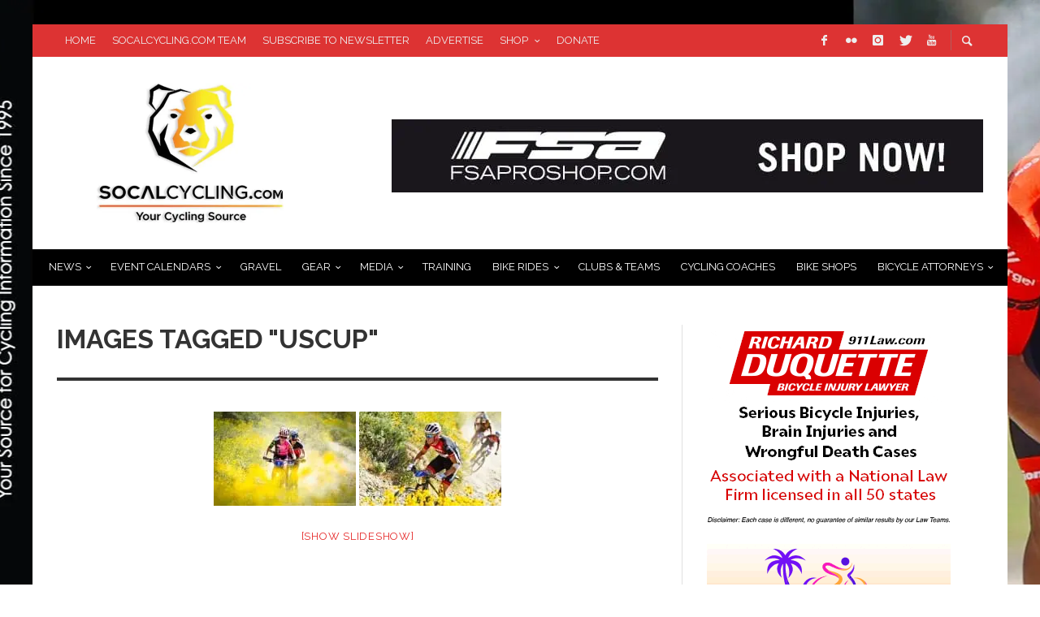

--- FILE ---
content_type: text/html; charset=UTF-8
request_url: https://socalcycling.com/ngg_tag/uscup/
body_size: 63748
content:
<!DOCTYPE html>
<html class="no-js"  itemscope itemtype="https://schema.org/WebPage"  lang="en-US">
	<head><meta charset="UTF-8"><script>if(navigator.userAgent.match(/MSIE|Internet Explorer/i)||navigator.userAgent.match(/Trident\/7\..*?rv:11/i)){var href=document.location.href;if(!href.match(/[?&]nowprocket/)){if(href.indexOf("?")==-1){if(href.indexOf("#")==-1){document.location.href=href+"?nowprocket=1"}else{document.location.href=href.replace("#","?nowprocket=1#")}}else{if(href.indexOf("#")==-1){document.location.href=href+"&nowprocket=1"}else{document.location.href=href.replace("#","&nowprocket=1#")}}}}</script><script>(()=>{class RocketLazyLoadScripts{constructor(){this.v="2.0.4",this.userEvents=["keydown","keyup","mousedown","mouseup","mousemove","mouseover","mouseout","touchmove","touchstart","touchend","touchcancel","wheel","click","dblclick","input"],this.attributeEvents=["onblur","onclick","oncontextmenu","ondblclick","onfocus","onmousedown","onmouseenter","onmouseleave","onmousemove","onmouseout","onmouseover","onmouseup","onmousewheel","onscroll","onsubmit"]}async t(){this.i(),this.o(),/iP(ad|hone)/.test(navigator.userAgent)&&this.h(),this.u(),this.l(this),this.m(),this.k(this),this.p(this),this._(),await Promise.all([this.R(),this.L()]),this.lastBreath=Date.now(),this.S(this),this.P(),this.D(),this.O(),this.M(),await this.C(this.delayedScripts.normal),await this.C(this.delayedScripts.defer),await this.C(this.delayedScripts.async),await this.T(),await this.F(),await this.j(),await this.A(),window.dispatchEvent(new Event("rocket-allScriptsLoaded")),this.everythingLoaded=!0,this.lastTouchEnd&&await new Promise(t=>setTimeout(t,500-Date.now()+this.lastTouchEnd)),this.I(),this.H(),this.U(),this.W()}i(){this.CSPIssue=sessionStorage.getItem("rocketCSPIssue"),document.addEventListener("securitypolicyviolation",t=>{this.CSPIssue||"script-src-elem"!==t.violatedDirective||"data"!==t.blockedURI||(this.CSPIssue=!0,sessionStorage.setItem("rocketCSPIssue",!0))},{isRocket:!0})}o(){window.addEventListener("pageshow",t=>{this.persisted=t.persisted,this.realWindowLoadedFired=!0},{isRocket:!0}),window.addEventListener("pagehide",()=>{this.onFirstUserAction=null},{isRocket:!0})}h(){let t;function e(e){t=e}window.addEventListener("touchstart",e,{isRocket:!0}),window.addEventListener("touchend",function i(o){o.changedTouches[0]&&t.changedTouches[0]&&Math.abs(o.changedTouches[0].pageX-t.changedTouches[0].pageX)<10&&Math.abs(o.changedTouches[0].pageY-t.changedTouches[0].pageY)<10&&o.timeStamp-t.timeStamp<200&&(window.removeEventListener("touchstart",e,{isRocket:!0}),window.removeEventListener("touchend",i,{isRocket:!0}),"INPUT"===o.target.tagName&&"text"===o.target.type||(o.target.dispatchEvent(new TouchEvent("touchend",{target:o.target,bubbles:!0})),o.target.dispatchEvent(new MouseEvent("mouseover",{target:o.target,bubbles:!0})),o.target.dispatchEvent(new PointerEvent("click",{target:o.target,bubbles:!0,cancelable:!0,detail:1,clientX:o.changedTouches[0].clientX,clientY:o.changedTouches[0].clientY})),event.preventDefault()))},{isRocket:!0})}q(t){this.userActionTriggered||("mousemove"!==t.type||this.firstMousemoveIgnored?"keyup"===t.type||"mouseover"===t.type||"mouseout"===t.type||(this.userActionTriggered=!0,this.onFirstUserAction&&this.onFirstUserAction()):this.firstMousemoveIgnored=!0),"click"===t.type&&t.preventDefault(),t.stopPropagation(),t.stopImmediatePropagation(),"touchstart"===this.lastEvent&&"touchend"===t.type&&(this.lastTouchEnd=Date.now()),"click"===t.type&&(this.lastTouchEnd=0),this.lastEvent=t.type,t.composedPath&&t.composedPath()[0].getRootNode()instanceof ShadowRoot&&(t.rocketTarget=t.composedPath()[0]),this.savedUserEvents.push(t)}u(){this.savedUserEvents=[],this.userEventHandler=this.q.bind(this),this.userEvents.forEach(t=>window.addEventListener(t,this.userEventHandler,{passive:!1,isRocket:!0})),document.addEventListener("visibilitychange",this.userEventHandler,{isRocket:!0})}U(){this.userEvents.forEach(t=>window.removeEventListener(t,this.userEventHandler,{passive:!1,isRocket:!0})),document.removeEventListener("visibilitychange",this.userEventHandler,{isRocket:!0}),this.savedUserEvents.forEach(t=>{(t.rocketTarget||t.target).dispatchEvent(new window[t.constructor.name](t.type,t))})}m(){const t="return false",e=Array.from(this.attributeEvents,t=>"data-rocket-"+t),i="["+this.attributeEvents.join("],[")+"]",o="[data-rocket-"+this.attributeEvents.join("],[data-rocket-")+"]",s=(e,i,o)=>{o&&o!==t&&(e.setAttribute("data-rocket-"+i,o),e["rocket"+i]=new Function("event",o),e.setAttribute(i,t))};new MutationObserver(t=>{for(const n of t)"attributes"===n.type&&(n.attributeName.startsWith("data-rocket-")||this.everythingLoaded?n.attributeName.startsWith("data-rocket-")&&this.everythingLoaded&&this.N(n.target,n.attributeName.substring(12)):s(n.target,n.attributeName,n.target.getAttribute(n.attributeName))),"childList"===n.type&&n.addedNodes.forEach(t=>{if(t.nodeType===Node.ELEMENT_NODE)if(this.everythingLoaded)for(const i of[t,...t.querySelectorAll(o)])for(const t of i.getAttributeNames())e.includes(t)&&this.N(i,t.substring(12));else for(const e of[t,...t.querySelectorAll(i)])for(const t of e.getAttributeNames())this.attributeEvents.includes(t)&&s(e,t,e.getAttribute(t))})}).observe(document,{subtree:!0,childList:!0,attributeFilter:[...this.attributeEvents,...e]})}I(){this.attributeEvents.forEach(t=>{document.querySelectorAll("[data-rocket-"+t+"]").forEach(e=>{this.N(e,t)})})}N(t,e){const i=t.getAttribute("data-rocket-"+e);i&&(t.setAttribute(e,i),t.removeAttribute("data-rocket-"+e))}k(t){Object.defineProperty(HTMLElement.prototype,"onclick",{get(){return this.rocketonclick||null},set(e){this.rocketonclick=e,this.setAttribute(t.everythingLoaded?"onclick":"data-rocket-onclick","this.rocketonclick(event)")}})}S(t){function e(e,i){let o=e[i];e[i]=null,Object.defineProperty(e,i,{get:()=>o,set(s){t.everythingLoaded?o=s:e["rocket"+i]=o=s}})}e(document,"onreadystatechange"),e(window,"onload"),e(window,"onpageshow");try{Object.defineProperty(document,"readyState",{get:()=>t.rocketReadyState,set(e){t.rocketReadyState=e},configurable:!0}),document.readyState="loading"}catch(t){console.log("WPRocket DJE readyState conflict, bypassing")}}l(t){this.originalAddEventListener=EventTarget.prototype.addEventListener,this.originalRemoveEventListener=EventTarget.prototype.removeEventListener,this.savedEventListeners=[],EventTarget.prototype.addEventListener=function(e,i,o){o&&o.isRocket||!t.B(e,this)&&!t.userEvents.includes(e)||t.B(e,this)&&!t.userActionTriggered||e.startsWith("rocket-")||t.everythingLoaded?t.originalAddEventListener.call(this,e,i,o):(t.savedEventListeners.push({target:this,remove:!1,type:e,func:i,options:o}),"mouseenter"!==e&&"mouseleave"!==e||t.originalAddEventListener.call(this,e,t.savedUserEvents.push,o))},EventTarget.prototype.removeEventListener=function(e,i,o){o&&o.isRocket||!t.B(e,this)&&!t.userEvents.includes(e)||t.B(e,this)&&!t.userActionTriggered||e.startsWith("rocket-")||t.everythingLoaded?t.originalRemoveEventListener.call(this,e,i,o):t.savedEventListeners.push({target:this,remove:!0,type:e,func:i,options:o})}}J(t,e){this.savedEventListeners=this.savedEventListeners.filter(i=>{let o=i.type,s=i.target||window;return e!==o||t!==s||(this.B(o,s)&&(i.type="rocket-"+o),this.$(i),!1)})}H(){EventTarget.prototype.addEventListener=this.originalAddEventListener,EventTarget.prototype.removeEventListener=this.originalRemoveEventListener,this.savedEventListeners.forEach(t=>this.$(t))}$(t){t.remove?this.originalRemoveEventListener.call(t.target,t.type,t.func,t.options):this.originalAddEventListener.call(t.target,t.type,t.func,t.options)}p(t){let e;function i(e){return t.everythingLoaded?e:e.split(" ").map(t=>"load"===t||t.startsWith("load.")?"rocket-jquery-load":t).join(" ")}function o(o){function s(e){const s=o.fn[e];o.fn[e]=o.fn.init.prototype[e]=function(){return this[0]===window&&t.userActionTriggered&&("string"==typeof arguments[0]||arguments[0]instanceof String?arguments[0]=i(arguments[0]):"object"==typeof arguments[0]&&Object.keys(arguments[0]).forEach(t=>{const e=arguments[0][t];delete arguments[0][t],arguments[0][i(t)]=e})),s.apply(this,arguments),this}}if(o&&o.fn&&!t.allJQueries.includes(o)){const e={DOMContentLoaded:[],"rocket-DOMContentLoaded":[]};for(const t in e)document.addEventListener(t,()=>{e[t].forEach(t=>t())},{isRocket:!0});o.fn.ready=o.fn.init.prototype.ready=function(i){function s(){parseInt(o.fn.jquery)>2?setTimeout(()=>i.bind(document)(o)):i.bind(document)(o)}return"function"==typeof i&&(t.realDomReadyFired?!t.userActionTriggered||t.fauxDomReadyFired?s():e["rocket-DOMContentLoaded"].push(s):e.DOMContentLoaded.push(s)),o([])},s("on"),s("one"),s("off"),t.allJQueries.push(o)}e=o}t.allJQueries=[],o(window.jQuery),Object.defineProperty(window,"jQuery",{get:()=>e,set(t){o(t)}})}P(){const t=new Map;document.write=document.writeln=function(e){const i=document.currentScript,o=document.createRange(),s=i.parentElement;let n=t.get(i);void 0===n&&(n=i.nextSibling,t.set(i,n));const c=document.createDocumentFragment();o.setStart(c,0),c.appendChild(o.createContextualFragment(e)),s.insertBefore(c,n)}}async R(){return new Promise(t=>{this.userActionTriggered?t():this.onFirstUserAction=t})}async L(){return new Promise(t=>{document.addEventListener("DOMContentLoaded",()=>{this.realDomReadyFired=!0,t()},{isRocket:!0})})}async j(){return this.realWindowLoadedFired?Promise.resolve():new Promise(t=>{window.addEventListener("load",t,{isRocket:!0})})}M(){this.pendingScripts=[];this.scriptsMutationObserver=new MutationObserver(t=>{for(const e of t)e.addedNodes.forEach(t=>{"SCRIPT"!==t.tagName||t.noModule||t.isWPRocket||this.pendingScripts.push({script:t,promise:new Promise(e=>{const i=()=>{const i=this.pendingScripts.findIndex(e=>e.script===t);i>=0&&this.pendingScripts.splice(i,1),e()};t.addEventListener("load",i,{isRocket:!0}),t.addEventListener("error",i,{isRocket:!0}),setTimeout(i,1e3)})})})}),this.scriptsMutationObserver.observe(document,{childList:!0,subtree:!0})}async F(){await this.X(),this.pendingScripts.length?(await this.pendingScripts[0].promise,await this.F()):this.scriptsMutationObserver.disconnect()}D(){this.delayedScripts={normal:[],async:[],defer:[]},document.querySelectorAll("script[type$=rocketlazyloadscript]").forEach(t=>{t.hasAttribute("data-rocket-src")?t.hasAttribute("async")&&!1!==t.async?this.delayedScripts.async.push(t):t.hasAttribute("defer")&&!1!==t.defer||"module"===t.getAttribute("data-rocket-type")?this.delayedScripts.defer.push(t):this.delayedScripts.normal.push(t):this.delayedScripts.normal.push(t)})}async _(){await this.L();let t=[];document.querySelectorAll("script[type$=rocketlazyloadscript][data-rocket-src]").forEach(e=>{let i=e.getAttribute("data-rocket-src");if(i&&!i.startsWith("data:")){i.startsWith("//")&&(i=location.protocol+i);try{const o=new URL(i).origin;o!==location.origin&&t.push({src:o,crossOrigin:e.crossOrigin||"module"===e.getAttribute("data-rocket-type")})}catch(t){}}}),t=[...new Map(t.map(t=>[JSON.stringify(t),t])).values()],this.Y(t,"preconnect")}async G(t){if(await this.K(),!0!==t.noModule||!("noModule"in HTMLScriptElement.prototype))return new Promise(e=>{let i;function o(){(i||t).setAttribute("data-rocket-status","executed"),e()}try{if(navigator.userAgent.includes("Firefox/")||""===navigator.vendor||this.CSPIssue)i=document.createElement("script"),[...t.attributes].forEach(t=>{let e=t.nodeName;"type"!==e&&("data-rocket-type"===e&&(e="type"),"data-rocket-src"===e&&(e="src"),i.setAttribute(e,t.nodeValue))}),t.text&&(i.text=t.text),t.nonce&&(i.nonce=t.nonce),i.hasAttribute("src")?(i.addEventListener("load",o,{isRocket:!0}),i.addEventListener("error",()=>{i.setAttribute("data-rocket-status","failed-network"),e()},{isRocket:!0}),setTimeout(()=>{i.isConnected||e()},1)):(i.text=t.text,o()),i.isWPRocket=!0,t.parentNode.replaceChild(i,t);else{const i=t.getAttribute("data-rocket-type"),s=t.getAttribute("data-rocket-src");i?(t.type=i,t.removeAttribute("data-rocket-type")):t.removeAttribute("type"),t.addEventListener("load",o,{isRocket:!0}),t.addEventListener("error",i=>{this.CSPIssue&&i.target.src.startsWith("data:")?(console.log("WPRocket: CSP fallback activated"),t.removeAttribute("src"),this.G(t).then(e)):(t.setAttribute("data-rocket-status","failed-network"),e())},{isRocket:!0}),s?(t.fetchPriority="high",t.removeAttribute("data-rocket-src"),t.src=s):t.src="data:text/javascript;base64,"+window.btoa(unescape(encodeURIComponent(t.text)))}}catch(i){t.setAttribute("data-rocket-status","failed-transform"),e()}});t.setAttribute("data-rocket-status","skipped")}async C(t){const e=t.shift();return e?(e.isConnected&&await this.G(e),this.C(t)):Promise.resolve()}O(){this.Y([...this.delayedScripts.normal,...this.delayedScripts.defer,...this.delayedScripts.async],"preload")}Y(t,e){this.trash=this.trash||[];let i=!0;var o=document.createDocumentFragment();t.forEach(t=>{const s=t.getAttribute&&t.getAttribute("data-rocket-src")||t.src;if(s&&!s.startsWith("data:")){const n=document.createElement("link");n.href=s,n.rel=e,"preconnect"!==e&&(n.as="script",n.fetchPriority=i?"high":"low"),t.getAttribute&&"module"===t.getAttribute("data-rocket-type")&&(n.crossOrigin=!0),t.crossOrigin&&(n.crossOrigin=t.crossOrigin),t.integrity&&(n.integrity=t.integrity),t.nonce&&(n.nonce=t.nonce),o.appendChild(n),this.trash.push(n),i=!1}}),document.head.appendChild(o)}W(){this.trash.forEach(t=>t.remove())}async T(){try{document.readyState="interactive"}catch(t){}this.fauxDomReadyFired=!0;try{await this.K(),this.J(document,"readystatechange"),document.dispatchEvent(new Event("rocket-readystatechange")),await this.K(),document.rocketonreadystatechange&&document.rocketonreadystatechange(),await this.K(),this.J(document,"DOMContentLoaded"),document.dispatchEvent(new Event("rocket-DOMContentLoaded")),await this.K(),this.J(window,"DOMContentLoaded"),window.dispatchEvent(new Event("rocket-DOMContentLoaded"))}catch(t){console.error(t)}}async A(){try{document.readyState="complete"}catch(t){}try{await this.K(),this.J(document,"readystatechange"),document.dispatchEvent(new Event("rocket-readystatechange")),await this.K(),document.rocketonreadystatechange&&document.rocketonreadystatechange(),await this.K(),this.J(window,"load"),window.dispatchEvent(new Event("rocket-load")),await this.K(),window.rocketonload&&window.rocketonload(),await this.K(),this.allJQueries.forEach(t=>t(window).trigger("rocket-jquery-load")),await this.K(),this.J(window,"pageshow");const t=new Event("rocket-pageshow");t.persisted=this.persisted,window.dispatchEvent(t),await this.K(),window.rocketonpageshow&&window.rocketonpageshow({persisted:this.persisted})}catch(t){console.error(t)}}async K(){Date.now()-this.lastBreath>45&&(await this.X(),this.lastBreath=Date.now())}async X(){return document.hidden?new Promise(t=>setTimeout(t)):new Promise(t=>requestAnimationFrame(t))}B(t,e){return e===document&&"readystatechange"===t||(e===document&&"DOMContentLoaded"===t||(e===window&&"DOMContentLoaded"===t||(e===window&&"load"===t||e===window&&"pageshow"===t)))}static run(){(new RocketLazyLoadScripts).t()}}RocketLazyLoadScripts.run()})();</script>
		<!-- Site Meta -->



<link rel="pingback" href="https://socalcycling.com/xmlrpc.php">

<meta name="viewport" content="width=device-width,initial-scale=1.0,user-scalable=yes">

<!-- End Site Meta -->		
		<meta name='robots' content='index, follow, max-image-preview:large, max-snippet:-1, max-video-preview:-1' />
	<script type="rocketlazyloadscript" data-rocket-type="text/javascript">
!function(){var i,r,o;i="__tcfapiLocator",r=[],(o=window.frames[i])||(function e(){var t=window.document,a=!!o;if(!a)if(t.body){var n=t.createElement("iframe");n.style.cssText="display:none",n.name=i,t.body.appendChild(n)}else setTimeout(e,50);return!a}(),window.__tcfapi=function(){for(var e,t=[],a=0;a<arguments.length;a++)t[a]=arguments[a];if(!t.length)return r;if("setGdprApplies"===t[0])3<t.length&&2===parseInt(t[1],10)&&"boolean"==typeof t[3]&&(e=t[3],"function"==typeof t[2]&&t[2]("set",!0));else if("ping"===t[0]){var n={gdprApplies:e,cmpLoaded:!1,cmpStatus:"stub"};"function"==typeof t[2]&&t[2](n,!0)}else r.push(t)},window.addEventListener("message",function(n){var i="string"==typeof n.data,e={};try{e=i?JSON.parse(n.data):n.data}catch(e){}var r=e.__tcfapiCall;r&&window.__tcfapi(r.command,r.version,function(e,t){var a={__tcfapiReturn:{returnValue:e,success:t,callId:r.callId}};i&&(a=JSON.stringify(a)),n.source.postMessage(a,"*")},r.parameter)},!1))}();
	</script>
	
	<!-- This site is optimized with the Yoast SEO Premium plugin v21.8 (Yoast SEO v21.8) - https://yoast.com/wordpress/plugins/seo/ -->
	<title>USCUp Archives | SoCalCycling.com</title>
<link data-rocket-preload as="style" href="https://fonts.googleapis.com/css?family=Noto%20Sans%3A400%2C400italic%2C700%7CPoppins%3A700%2C800%2C900%7CRaleway%3A100%2C200%2C300%2C400%2C500%2C600%2C700%2C800%2C900%2C100italic%2C200italic%2C300italic%2C400italic%2C500italic%2C600italic%2C700italic%2C800italic%2C900italic&#038;subset=latin%2Clatin-ext&#038;display=swap" rel="preload">
<style id="" media="print" onload="this.media=&#039;all&#039;">/* cyrillic-ext */
@font-face {
  font-family: 'Noto Sans';
  font-style: italic;
  font-weight: 400;
  font-stretch: 100%;
  font-display: swap;
  src: url(/fonts.gstatic.com/s/notosans/v42/o-0kIpQlx3QUlC5A4PNr4C5OaxRsfNNlKbCePevHtVtX57DGjDU1QDce2V3SyEldxrO-96OU.woff2) format('woff2');
  unicode-range: U+0460-052F, U+1C80-1C8A, U+20B4, U+2DE0-2DFF, U+A640-A69F, U+FE2E-FE2F;
}
/* cyrillic */
@font-face {
  font-family: 'Noto Sans';
  font-style: italic;
  font-weight: 400;
  font-stretch: 100%;
  font-display: swap;
  src: url(/fonts.gstatic.com/s/notosans/v42/o-0kIpQlx3QUlC5A4PNr4C5OaxRsfNNlKbCePevHtVtX57DGjDU1QDce2VTSyEldxrO-96OU.woff2) format('woff2');
  unicode-range: U+0301, U+0400-045F, U+0490-0491, U+04B0-04B1, U+2116;
}
/* devanagari */
@font-face {
  font-family: 'Noto Sans';
  font-style: italic;
  font-weight: 400;
  font-stretch: 100%;
  font-display: swap;
  src: url(/fonts.gstatic.com/s/notosans/v42/o-0kIpQlx3QUlC5A4PNr4C5OaxRsfNNlKbCePevHtVtX57DGjDU1QDce2VHSyEldxrO-96OU.woff2) format('woff2');
  unicode-range: U+0900-097F, U+1CD0-1CF9, U+200C-200D, U+20A8, U+20B9, U+20F0, U+25CC, U+A830-A839, U+A8E0-A8FF, U+11B00-11B09;
}
/* greek-ext */
@font-face {
  font-family: 'Noto Sans';
  font-style: italic;
  font-weight: 400;
  font-stretch: 100%;
  font-display: swap;
  src: url(/fonts.gstatic.com/s/notosans/v42/o-0kIpQlx3QUlC5A4PNr4C5OaxRsfNNlKbCePevHtVtX57DGjDU1QDce2VzSyEldxrO-96OU.woff2) format('woff2');
  unicode-range: U+1F00-1FFF;
}
/* greek */
@font-face {
  font-family: 'Noto Sans';
  font-style: italic;
  font-weight: 400;
  font-stretch: 100%;
  font-display: swap;
  src: url(/fonts.gstatic.com/s/notosans/v42/o-0kIpQlx3QUlC5A4PNr4C5OaxRsfNNlKbCePevHtVtX57DGjDU1QDce2VPSyEldxrO-96OU.woff2) format('woff2');
  unicode-range: U+0370-0377, U+037A-037F, U+0384-038A, U+038C, U+038E-03A1, U+03A3-03FF;
}
/* vietnamese */
@font-face {
  font-family: 'Noto Sans';
  font-style: italic;
  font-weight: 400;
  font-stretch: 100%;
  font-display: swap;
  src: url(/fonts.gstatic.com/s/notosans/v42/o-0kIpQlx3QUlC5A4PNr4C5OaxRsfNNlKbCePevHtVtX57DGjDU1QDce2V_SyEldxrO-96OU.woff2) format('woff2');
  unicode-range: U+0102-0103, U+0110-0111, U+0128-0129, U+0168-0169, U+01A0-01A1, U+01AF-01B0, U+0300-0301, U+0303-0304, U+0308-0309, U+0323, U+0329, U+1EA0-1EF9, U+20AB;
}
/* latin-ext */
@font-face {
  font-family: 'Noto Sans';
  font-style: italic;
  font-weight: 400;
  font-stretch: 100%;
  font-display: swap;
  src: url(/fonts.gstatic.com/s/notosans/v42/o-0kIpQlx3QUlC5A4PNr4C5OaxRsfNNlKbCePevHtVtX57DGjDU1QDce2V7SyEldxrO-96OU.woff2) format('woff2');
  unicode-range: U+0100-02BA, U+02BD-02C5, U+02C7-02CC, U+02CE-02D7, U+02DD-02FF, U+0304, U+0308, U+0329, U+1D00-1DBF, U+1E00-1E9F, U+1EF2-1EFF, U+2020, U+20A0-20AB, U+20AD-20C0, U+2113, U+2C60-2C7F, U+A720-A7FF;
}
/* latin */
@font-face {
  font-family: 'Noto Sans';
  font-style: italic;
  font-weight: 400;
  font-stretch: 100%;
  font-display: swap;
  src: url(/fonts.gstatic.com/s/notosans/v42/o-0kIpQlx3QUlC5A4PNr4C5OaxRsfNNlKbCePevHtVtX57DGjDU1QDce2VDSyEldxrO-9w.woff2) format('woff2');
  unicode-range: U+0000-00FF, U+0131, U+0152-0153, U+02BB-02BC, U+02C6, U+02DA, U+02DC, U+0304, U+0308, U+0329, U+2000-206F, U+20AC, U+2122, U+2191, U+2193, U+2212, U+2215, U+FEFF, U+FFFD;
}
/* cyrillic-ext */
@font-face {
  font-family: 'Noto Sans';
  font-style: normal;
  font-weight: 400;
  font-stretch: 100%;
  font-display: swap;
  src: url(/fonts.gstatic.com/s/notosans/v42/o-0bIpQlx3QUlC5A4PNB6Ryti20_6n1iPHjc5aPdu3mhPy1Fig.woff2) format('woff2');
  unicode-range: U+0460-052F, U+1C80-1C8A, U+20B4, U+2DE0-2DFF, U+A640-A69F, U+FE2E-FE2F;
}
/* cyrillic */
@font-face {
  font-family: 'Noto Sans';
  font-style: normal;
  font-weight: 400;
  font-stretch: 100%;
  font-display: swap;
  src: url(/fonts.gstatic.com/s/notosans/v42/o-0bIpQlx3QUlC5A4PNB6Ryti20_6n1iPHjc5ardu3mhPy1Fig.woff2) format('woff2');
  unicode-range: U+0301, U+0400-045F, U+0490-0491, U+04B0-04B1, U+2116;
}
/* devanagari */
@font-face {
  font-family: 'Noto Sans';
  font-style: normal;
  font-weight: 400;
  font-stretch: 100%;
  font-display: swap;
  src: url(/fonts.gstatic.com/s/notosans/v42/o-0bIpQlx3QUlC5A4PNB6Ryti20_6n1iPHjc5a_du3mhPy1Fig.woff2) format('woff2');
  unicode-range: U+0900-097F, U+1CD0-1CF9, U+200C-200D, U+20A8, U+20B9, U+20F0, U+25CC, U+A830-A839, U+A8E0-A8FF, U+11B00-11B09;
}
/* greek-ext */
@font-face {
  font-family: 'Noto Sans';
  font-style: normal;
  font-weight: 400;
  font-stretch: 100%;
  font-display: swap;
  src: url(/fonts.gstatic.com/s/notosans/v42/o-0bIpQlx3QUlC5A4PNB6Ryti20_6n1iPHjc5aLdu3mhPy1Fig.woff2) format('woff2');
  unicode-range: U+1F00-1FFF;
}
/* greek */
@font-face {
  font-family: 'Noto Sans';
  font-style: normal;
  font-weight: 400;
  font-stretch: 100%;
  font-display: swap;
  src: url(/fonts.gstatic.com/s/notosans/v42/o-0bIpQlx3QUlC5A4PNB6Ryti20_6n1iPHjc5a3du3mhPy1Fig.woff2) format('woff2');
  unicode-range: U+0370-0377, U+037A-037F, U+0384-038A, U+038C, U+038E-03A1, U+03A3-03FF;
}
/* vietnamese */
@font-face {
  font-family: 'Noto Sans';
  font-style: normal;
  font-weight: 400;
  font-stretch: 100%;
  font-display: swap;
  src: url(/fonts.gstatic.com/s/notosans/v42/o-0bIpQlx3QUlC5A4PNB6Ryti20_6n1iPHjc5aHdu3mhPy1Fig.woff2) format('woff2');
  unicode-range: U+0102-0103, U+0110-0111, U+0128-0129, U+0168-0169, U+01A0-01A1, U+01AF-01B0, U+0300-0301, U+0303-0304, U+0308-0309, U+0323, U+0329, U+1EA0-1EF9, U+20AB;
}
/* latin-ext */
@font-face {
  font-family: 'Noto Sans';
  font-style: normal;
  font-weight: 400;
  font-stretch: 100%;
  font-display: swap;
  src: url(/fonts.gstatic.com/s/notosans/v42/o-0bIpQlx3QUlC5A4PNB6Ryti20_6n1iPHjc5aDdu3mhPy1Fig.woff2) format('woff2');
  unicode-range: U+0100-02BA, U+02BD-02C5, U+02C7-02CC, U+02CE-02D7, U+02DD-02FF, U+0304, U+0308, U+0329, U+1D00-1DBF, U+1E00-1E9F, U+1EF2-1EFF, U+2020, U+20A0-20AB, U+20AD-20C0, U+2113, U+2C60-2C7F, U+A720-A7FF;
}
/* latin */
@font-face {
  font-family: 'Noto Sans';
  font-style: normal;
  font-weight: 400;
  font-stretch: 100%;
  font-display: swap;
  src: url(/fonts.gstatic.com/s/notosans/v42/o-0bIpQlx3QUlC5A4PNB6Ryti20_6n1iPHjc5a7du3mhPy0.woff2) format('woff2');
  unicode-range: U+0000-00FF, U+0131, U+0152-0153, U+02BB-02BC, U+02C6, U+02DA, U+02DC, U+0304, U+0308, U+0329, U+2000-206F, U+20AC, U+2122, U+2191, U+2193, U+2212, U+2215, U+FEFF, U+FFFD;
}
/* cyrillic-ext */
@font-face {
  font-family: 'Noto Sans';
  font-style: normal;
  font-weight: 700;
  font-stretch: 100%;
  font-display: swap;
  src: url(/fonts.gstatic.com/s/notosans/v42/o-0bIpQlx3QUlC5A4PNB6Ryti20_6n1iPHjc5aPdu3mhPy1Fig.woff2) format('woff2');
  unicode-range: U+0460-052F, U+1C80-1C8A, U+20B4, U+2DE0-2DFF, U+A640-A69F, U+FE2E-FE2F;
}
/* cyrillic */
@font-face {
  font-family: 'Noto Sans';
  font-style: normal;
  font-weight: 700;
  font-stretch: 100%;
  font-display: swap;
  src: url(/fonts.gstatic.com/s/notosans/v42/o-0bIpQlx3QUlC5A4PNB6Ryti20_6n1iPHjc5ardu3mhPy1Fig.woff2) format('woff2');
  unicode-range: U+0301, U+0400-045F, U+0490-0491, U+04B0-04B1, U+2116;
}
/* devanagari */
@font-face {
  font-family: 'Noto Sans';
  font-style: normal;
  font-weight: 700;
  font-stretch: 100%;
  font-display: swap;
  src: url(/fonts.gstatic.com/s/notosans/v42/o-0bIpQlx3QUlC5A4PNB6Ryti20_6n1iPHjc5a_du3mhPy1Fig.woff2) format('woff2');
  unicode-range: U+0900-097F, U+1CD0-1CF9, U+200C-200D, U+20A8, U+20B9, U+20F0, U+25CC, U+A830-A839, U+A8E0-A8FF, U+11B00-11B09;
}
/* greek-ext */
@font-face {
  font-family: 'Noto Sans';
  font-style: normal;
  font-weight: 700;
  font-stretch: 100%;
  font-display: swap;
  src: url(/fonts.gstatic.com/s/notosans/v42/o-0bIpQlx3QUlC5A4PNB6Ryti20_6n1iPHjc5aLdu3mhPy1Fig.woff2) format('woff2');
  unicode-range: U+1F00-1FFF;
}
/* greek */
@font-face {
  font-family: 'Noto Sans';
  font-style: normal;
  font-weight: 700;
  font-stretch: 100%;
  font-display: swap;
  src: url(/fonts.gstatic.com/s/notosans/v42/o-0bIpQlx3QUlC5A4PNB6Ryti20_6n1iPHjc5a3du3mhPy1Fig.woff2) format('woff2');
  unicode-range: U+0370-0377, U+037A-037F, U+0384-038A, U+038C, U+038E-03A1, U+03A3-03FF;
}
/* vietnamese */
@font-face {
  font-family: 'Noto Sans';
  font-style: normal;
  font-weight: 700;
  font-stretch: 100%;
  font-display: swap;
  src: url(/fonts.gstatic.com/s/notosans/v42/o-0bIpQlx3QUlC5A4PNB6Ryti20_6n1iPHjc5aHdu3mhPy1Fig.woff2) format('woff2');
  unicode-range: U+0102-0103, U+0110-0111, U+0128-0129, U+0168-0169, U+01A0-01A1, U+01AF-01B0, U+0300-0301, U+0303-0304, U+0308-0309, U+0323, U+0329, U+1EA0-1EF9, U+20AB;
}
/* latin-ext */
@font-face {
  font-family: 'Noto Sans';
  font-style: normal;
  font-weight: 700;
  font-stretch: 100%;
  font-display: swap;
  src: url(/fonts.gstatic.com/s/notosans/v42/o-0bIpQlx3QUlC5A4PNB6Ryti20_6n1iPHjc5aDdu3mhPy1Fig.woff2) format('woff2');
  unicode-range: U+0100-02BA, U+02BD-02C5, U+02C7-02CC, U+02CE-02D7, U+02DD-02FF, U+0304, U+0308, U+0329, U+1D00-1DBF, U+1E00-1E9F, U+1EF2-1EFF, U+2020, U+20A0-20AB, U+20AD-20C0, U+2113, U+2C60-2C7F, U+A720-A7FF;
}
/* latin */
@font-face {
  font-family: 'Noto Sans';
  font-style: normal;
  font-weight: 700;
  font-stretch: 100%;
  font-display: swap;
  src: url(/fonts.gstatic.com/s/notosans/v42/o-0bIpQlx3QUlC5A4PNB6Ryti20_6n1iPHjc5a7du3mhPy0.woff2) format('woff2');
  unicode-range: U+0000-00FF, U+0131, U+0152-0153, U+02BB-02BC, U+02C6, U+02DA, U+02DC, U+0304, U+0308, U+0329, U+2000-206F, U+20AC, U+2122, U+2191, U+2193, U+2212, U+2215, U+FEFF, U+FFFD;
}
/* devanagari */
@font-face {
  font-family: 'Poppins';
  font-style: normal;
  font-weight: 700;
  font-display: swap;
  src: url(/fonts.gstatic.com/s/poppins/v24/pxiByp8kv8JHgFVrLCz7Z11lFd2JQEl8qw.woff2) format('woff2');
  unicode-range: U+0900-097F, U+1CD0-1CF9, U+200C-200D, U+20A8, U+20B9, U+20F0, U+25CC, U+A830-A839, U+A8E0-A8FF, U+11B00-11B09;
}
/* latin-ext */
@font-face {
  font-family: 'Poppins';
  font-style: normal;
  font-weight: 700;
  font-display: swap;
  src: url(/fonts.gstatic.com/s/poppins/v24/pxiByp8kv8JHgFVrLCz7Z1JlFd2JQEl8qw.woff2) format('woff2');
  unicode-range: U+0100-02BA, U+02BD-02C5, U+02C7-02CC, U+02CE-02D7, U+02DD-02FF, U+0304, U+0308, U+0329, U+1D00-1DBF, U+1E00-1E9F, U+1EF2-1EFF, U+2020, U+20A0-20AB, U+20AD-20C0, U+2113, U+2C60-2C7F, U+A720-A7FF;
}
/* latin */
@font-face {
  font-family: 'Poppins';
  font-style: normal;
  font-weight: 700;
  font-display: swap;
  src: url(/fonts.gstatic.com/s/poppins/v24/pxiByp8kv8JHgFVrLCz7Z1xlFd2JQEk.woff2) format('woff2');
  unicode-range: U+0000-00FF, U+0131, U+0152-0153, U+02BB-02BC, U+02C6, U+02DA, U+02DC, U+0304, U+0308, U+0329, U+2000-206F, U+20AC, U+2122, U+2191, U+2193, U+2212, U+2215, U+FEFF, U+FFFD;
}
/* devanagari */
@font-face {
  font-family: 'Poppins';
  font-style: normal;
  font-weight: 800;
  font-display: swap;
  src: url(/fonts.gstatic.com/s/poppins/v24/pxiByp8kv8JHgFVrLDD4Z11lFd2JQEl8qw.woff2) format('woff2');
  unicode-range: U+0900-097F, U+1CD0-1CF9, U+200C-200D, U+20A8, U+20B9, U+20F0, U+25CC, U+A830-A839, U+A8E0-A8FF, U+11B00-11B09;
}
/* latin-ext */
@font-face {
  font-family: 'Poppins';
  font-style: normal;
  font-weight: 800;
  font-display: swap;
  src: url(/fonts.gstatic.com/s/poppins/v24/pxiByp8kv8JHgFVrLDD4Z1JlFd2JQEl8qw.woff2) format('woff2');
  unicode-range: U+0100-02BA, U+02BD-02C5, U+02C7-02CC, U+02CE-02D7, U+02DD-02FF, U+0304, U+0308, U+0329, U+1D00-1DBF, U+1E00-1E9F, U+1EF2-1EFF, U+2020, U+20A0-20AB, U+20AD-20C0, U+2113, U+2C60-2C7F, U+A720-A7FF;
}
/* latin */
@font-face {
  font-family: 'Poppins';
  font-style: normal;
  font-weight: 800;
  font-display: swap;
  src: url(/fonts.gstatic.com/s/poppins/v24/pxiByp8kv8JHgFVrLDD4Z1xlFd2JQEk.woff2) format('woff2');
  unicode-range: U+0000-00FF, U+0131, U+0152-0153, U+02BB-02BC, U+02C6, U+02DA, U+02DC, U+0304, U+0308, U+0329, U+2000-206F, U+20AC, U+2122, U+2191, U+2193, U+2212, U+2215, U+FEFF, U+FFFD;
}
/* devanagari */
@font-face {
  font-family: 'Poppins';
  font-style: normal;
  font-weight: 900;
  font-display: swap;
  src: url(/fonts.gstatic.com/s/poppins/v24/pxiByp8kv8JHgFVrLBT5Z11lFd2JQEl8qw.woff2) format('woff2');
  unicode-range: U+0900-097F, U+1CD0-1CF9, U+200C-200D, U+20A8, U+20B9, U+20F0, U+25CC, U+A830-A839, U+A8E0-A8FF, U+11B00-11B09;
}
/* latin-ext */
@font-face {
  font-family: 'Poppins';
  font-style: normal;
  font-weight: 900;
  font-display: swap;
  src: url(/fonts.gstatic.com/s/poppins/v24/pxiByp8kv8JHgFVrLBT5Z1JlFd2JQEl8qw.woff2) format('woff2');
  unicode-range: U+0100-02BA, U+02BD-02C5, U+02C7-02CC, U+02CE-02D7, U+02DD-02FF, U+0304, U+0308, U+0329, U+1D00-1DBF, U+1E00-1E9F, U+1EF2-1EFF, U+2020, U+20A0-20AB, U+20AD-20C0, U+2113, U+2C60-2C7F, U+A720-A7FF;
}
/* latin */
@font-face {
  font-family: 'Poppins';
  font-style: normal;
  font-weight: 900;
  font-display: swap;
  src: url(/fonts.gstatic.com/s/poppins/v24/pxiByp8kv8JHgFVrLBT5Z1xlFd2JQEk.woff2) format('woff2');
  unicode-range: U+0000-00FF, U+0131, U+0152-0153, U+02BB-02BC, U+02C6, U+02DA, U+02DC, U+0304, U+0308, U+0329, U+2000-206F, U+20AC, U+2122, U+2191, U+2193, U+2212, U+2215, U+FEFF, U+FFFD;
}
/* cyrillic-ext */
@font-face {
  font-family: 'Raleway';
  font-style: italic;
  font-weight: 100;
  font-display: swap;
  src: url(/fonts.gstatic.com/s/raleway/v37/1Ptsg8zYS_SKggPNyCg4QIFqL_KWxWMT.woff2) format('woff2');
  unicode-range: U+0460-052F, U+1C80-1C8A, U+20B4, U+2DE0-2DFF, U+A640-A69F, U+FE2E-FE2F;
}
/* cyrillic */
@font-face {
  font-family: 'Raleway';
  font-style: italic;
  font-weight: 100;
  font-display: swap;
  src: url(/fonts.gstatic.com/s/raleway/v37/1Ptsg8zYS_SKggPNyCg4SYFqL_KWxWMT.woff2) format('woff2');
  unicode-range: U+0301, U+0400-045F, U+0490-0491, U+04B0-04B1, U+2116;
}
/* vietnamese */
@font-face {
  font-family: 'Raleway';
  font-style: italic;
  font-weight: 100;
  font-display: swap;
  src: url(/fonts.gstatic.com/s/raleway/v37/1Ptsg8zYS_SKggPNyCg4QoFqL_KWxWMT.woff2) format('woff2');
  unicode-range: U+0102-0103, U+0110-0111, U+0128-0129, U+0168-0169, U+01A0-01A1, U+01AF-01B0, U+0300-0301, U+0303-0304, U+0308-0309, U+0323, U+0329, U+1EA0-1EF9, U+20AB;
}
/* latin-ext */
@font-face {
  font-family: 'Raleway';
  font-style: italic;
  font-weight: 100;
  font-display: swap;
  src: url(/fonts.gstatic.com/s/raleway/v37/1Ptsg8zYS_SKggPNyCg4Q4FqL_KWxWMT.woff2) format('woff2');
  unicode-range: U+0100-02BA, U+02BD-02C5, U+02C7-02CC, U+02CE-02D7, U+02DD-02FF, U+0304, U+0308, U+0329, U+1D00-1DBF, U+1E00-1E9F, U+1EF2-1EFF, U+2020, U+20A0-20AB, U+20AD-20C0, U+2113, U+2C60-2C7F, U+A720-A7FF;
}
/* latin */
@font-face {
  font-family: 'Raleway';
  font-style: italic;
  font-weight: 100;
  font-display: swap;
  src: url(/fonts.gstatic.com/s/raleway/v37/1Ptsg8zYS_SKggPNyCg4TYFqL_KWxQ.woff2) format('woff2');
  unicode-range: U+0000-00FF, U+0131, U+0152-0153, U+02BB-02BC, U+02C6, U+02DA, U+02DC, U+0304, U+0308, U+0329, U+2000-206F, U+20AC, U+2122, U+2191, U+2193, U+2212, U+2215, U+FEFF, U+FFFD;
}
/* cyrillic-ext */
@font-face {
  font-family: 'Raleway';
  font-style: italic;
  font-weight: 200;
  font-display: swap;
  src: url(/fonts.gstatic.com/s/raleway/v37/1Ptsg8zYS_SKggPNyCg4QIFqL_KWxWMT.woff2) format('woff2');
  unicode-range: U+0460-052F, U+1C80-1C8A, U+20B4, U+2DE0-2DFF, U+A640-A69F, U+FE2E-FE2F;
}
/* cyrillic */
@font-face {
  font-family: 'Raleway';
  font-style: italic;
  font-weight: 200;
  font-display: swap;
  src: url(/fonts.gstatic.com/s/raleway/v37/1Ptsg8zYS_SKggPNyCg4SYFqL_KWxWMT.woff2) format('woff2');
  unicode-range: U+0301, U+0400-045F, U+0490-0491, U+04B0-04B1, U+2116;
}
/* vietnamese */
@font-face {
  font-family: 'Raleway';
  font-style: italic;
  font-weight: 200;
  font-display: swap;
  src: url(/fonts.gstatic.com/s/raleway/v37/1Ptsg8zYS_SKggPNyCg4QoFqL_KWxWMT.woff2) format('woff2');
  unicode-range: U+0102-0103, U+0110-0111, U+0128-0129, U+0168-0169, U+01A0-01A1, U+01AF-01B0, U+0300-0301, U+0303-0304, U+0308-0309, U+0323, U+0329, U+1EA0-1EF9, U+20AB;
}
/* latin-ext */
@font-face {
  font-family: 'Raleway';
  font-style: italic;
  font-weight: 200;
  font-display: swap;
  src: url(/fonts.gstatic.com/s/raleway/v37/1Ptsg8zYS_SKggPNyCg4Q4FqL_KWxWMT.woff2) format('woff2');
  unicode-range: U+0100-02BA, U+02BD-02C5, U+02C7-02CC, U+02CE-02D7, U+02DD-02FF, U+0304, U+0308, U+0329, U+1D00-1DBF, U+1E00-1E9F, U+1EF2-1EFF, U+2020, U+20A0-20AB, U+20AD-20C0, U+2113, U+2C60-2C7F, U+A720-A7FF;
}
/* latin */
@font-face {
  font-family: 'Raleway';
  font-style: italic;
  font-weight: 200;
  font-display: swap;
  src: url(/fonts.gstatic.com/s/raleway/v37/1Ptsg8zYS_SKggPNyCg4TYFqL_KWxQ.woff2) format('woff2');
  unicode-range: U+0000-00FF, U+0131, U+0152-0153, U+02BB-02BC, U+02C6, U+02DA, U+02DC, U+0304, U+0308, U+0329, U+2000-206F, U+20AC, U+2122, U+2191, U+2193, U+2212, U+2215, U+FEFF, U+FFFD;
}
/* cyrillic-ext */
@font-face {
  font-family: 'Raleway';
  font-style: italic;
  font-weight: 300;
  font-display: swap;
  src: url(/fonts.gstatic.com/s/raleway/v37/1Ptsg8zYS_SKggPNyCg4QIFqL_KWxWMT.woff2) format('woff2');
  unicode-range: U+0460-052F, U+1C80-1C8A, U+20B4, U+2DE0-2DFF, U+A640-A69F, U+FE2E-FE2F;
}
/* cyrillic */
@font-face {
  font-family: 'Raleway';
  font-style: italic;
  font-weight: 300;
  font-display: swap;
  src: url(/fonts.gstatic.com/s/raleway/v37/1Ptsg8zYS_SKggPNyCg4SYFqL_KWxWMT.woff2) format('woff2');
  unicode-range: U+0301, U+0400-045F, U+0490-0491, U+04B0-04B1, U+2116;
}
/* vietnamese */
@font-face {
  font-family: 'Raleway';
  font-style: italic;
  font-weight: 300;
  font-display: swap;
  src: url(/fonts.gstatic.com/s/raleway/v37/1Ptsg8zYS_SKggPNyCg4QoFqL_KWxWMT.woff2) format('woff2');
  unicode-range: U+0102-0103, U+0110-0111, U+0128-0129, U+0168-0169, U+01A0-01A1, U+01AF-01B0, U+0300-0301, U+0303-0304, U+0308-0309, U+0323, U+0329, U+1EA0-1EF9, U+20AB;
}
/* latin-ext */
@font-face {
  font-family: 'Raleway';
  font-style: italic;
  font-weight: 300;
  font-display: swap;
  src: url(/fonts.gstatic.com/s/raleway/v37/1Ptsg8zYS_SKggPNyCg4Q4FqL_KWxWMT.woff2) format('woff2');
  unicode-range: U+0100-02BA, U+02BD-02C5, U+02C7-02CC, U+02CE-02D7, U+02DD-02FF, U+0304, U+0308, U+0329, U+1D00-1DBF, U+1E00-1E9F, U+1EF2-1EFF, U+2020, U+20A0-20AB, U+20AD-20C0, U+2113, U+2C60-2C7F, U+A720-A7FF;
}
/* latin */
@font-face {
  font-family: 'Raleway';
  font-style: italic;
  font-weight: 300;
  font-display: swap;
  src: url(/fonts.gstatic.com/s/raleway/v37/1Ptsg8zYS_SKggPNyCg4TYFqL_KWxQ.woff2) format('woff2');
  unicode-range: U+0000-00FF, U+0131, U+0152-0153, U+02BB-02BC, U+02C6, U+02DA, U+02DC, U+0304, U+0308, U+0329, U+2000-206F, U+20AC, U+2122, U+2191, U+2193, U+2212, U+2215, U+FEFF, U+FFFD;
}
/* cyrillic-ext */
@font-face {
  font-family: 'Raleway';
  font-style: italic;
  font-weight: 400;
  font-display: swap;
  src: url(/fonts.gstatic.com/s/raleway/v37/1Ptsg8zYS_SKggPNyCg4QIFqL_KWxWMT.woff2) format('woff2');
  unicode-range: U+0460-052F, U+1C80-1C8A, U+20B4, U+2DE0-2DFF, U+A640-A69F, U+FE2E-FE2F;
}
/* cyrillic */
@font-face {
  font-family: 'Raleway';
  font-style: italic;
  font-weight: 400;
  font-display: swap;
  src: url(/fonts.gstatic.com/s/raleway/v37/1Ptsg8zYS_SKggPNyCg4SYFqL_KWxWMT.woff2) format('woff2');
  unicode-range: U+0301, U+0400-045F, U+0490-0491, U+04B0-04B1, U+2116;
}
/* vietnamese */
@font-face {
  font-family: 'Raleway';
  font-style: italic;
  font-weight: 400;
  font-display: swap;
  src: url(/fonts.gstatic.com/s/raleway/v37/1Ptsg8zYS_SKggPNyCg4QoFqL_KWxWMT.woff2) format('woff2');
  unicode-range: U+0102-0103, U+0110-0111, U+0128-0129, U+0168-0169, U+01A0-01A1, U+01AF-01B0, U+0300-0301, U+0303-0304, U+0308-0309, U+0323, U+0329, U+1EA0-1EF9, U+20AB;
}
/* latin-ext */
@font-face {
  font-family: 'Raleway';
  font-style: italic;
  font-weight: 400;
  font-display: swap;
  src: url(/fonts.gstatic.com/s/raleway/v37/1Ptsg8zYS_SKggPNyCg4Q4FqL_KWxWMT.woff2) format('woff2');
  unicode-range: U+0100-02BA, U+02BD-02C5, U+02C7-02CC, U+02CE-02D7, U+02DD-02FF, U+0304, U+0308, U+0329, U+1D00-1DBF, U+1E00-1E9F, U+1EF2-1EFF, U+2020, U+20A0-20AB, U+20AD-20C0, U+2113, U+2C60-2C7F, U+A720-A7FF;
}
/* latin */
@font-face {
  font-family: 'Raleway';
  font-style: italic;
  font-weight: 400;
  font-display: swap;
  src: url(/fonts.gstatic.com/s/raleway/v37/1Ptsg8zYS_SKggPNyCg4TYFqL_KWxQ.woff2) format('woff2');
  unicode-range: U+0000-00FF, U+0131, U+0152-0153, U+02BB-02BC, U+02C6, U+02DA, U+02DC, U+0304, U+0308, U+0329, U+2000-206F, U+20AC, U+2122, U+2191, U+2193, U+2212, U+2215, U+FEFF, U+FFFD;
}
/* cyrillic-ext */
@font-face {
  font-family: 'Raleway';
  font-style: italic;
  font-weight: 500;
  font-display: swap;
  src: url(/fonts.gstatic.com/s/raleway/v37/1Ptsg8zYS_SKggPNyCg4QIFqL_KWxWMT.woff2) format('woff2');
  unicode-range: U+0460-052F, U+1C80-1C8A, U+20B4, U+2DE0-2DFF, U+A640-A69F, U+FE2E-FE2F;
}
/* cyrillic */
@font-face {
  font-family: 'Raleway';
  font-style: italic;
  font-weight: 500;
  font-display: swap;
  src: url(/fonts.gstatic.com/s/raleway/v37/1Ptsg8zYS_SKggPNyCg4SYFqL_KWxWMT.woff2) format('woff2');
  unicode-range: U+0301, U+0400-045F, U+0490-0491, U+04B0-04B1, U+2116;
}
/* vietnamese */
@font-face {
  font-family: 'Raleway';
  font-style: italic;
  font-weight: 500;
  font-display: swap;
  src: url(/fonts.gstatic.com/s/raleway/v37/1Ptsg8zYS_SKggPNyCg4QoFqL_KWxWMT.woff2) format('woff2');
  unicode-range: U+0102-0103, U+0110-0111, U+0128-0129, U+0168-0169, U+01A0-01A1, U+01AF-01B0, U+0300-0301, U+0303-0304, U+0308-0309, U+0323, U+0329, U+1EA0-1EF9, U+20AB;
}
/* latin-ext */
@font-face {
  font-family: 'Raleway';
  font-style: italic;
  font-weight: 500;
  font-display: swap;
  src: url(/fonts.gstatic.com/s/raleway/v37/1Ptsg8zYS_SKggPNyCg4Q4FqL_KWxWMT.woff2) format('woff2');
  unicode-range: U+0100-02BA, U+02BD-02C5, U+02C7-02CC, U+02CE-02D7, U+02DD-02FF, U+0304, U+0308, U+0329, U+1D00-1DBF, U+1E00-1E9F, U+1EF2-1EFF, U+2020, U+20A0-20AB, U+20AD-20C0, U+2113, U+2C60-2C7F, U+A720-A7FF;
}
/* latin */
@font-face {
  font-family: 'Raleway';
  font-style: italic;
  font-weight: 500;
  font-display: swap;
  src: url(/fonts.gstatic.com/s/raleway/v37/1Ptsg8zYS_SKggPNyCg4TYFqL_KWxQ.woff2) format('woff2');
  unicode-range: U+0000-00FF, U+0131, U+0152-0153, U+02BB-02BC, U+02C6, U+02DA, U+02DC, U+0304, U+0308, U+0329, U+2000-206F, U+20AC, U+2122, U+2191, U+2193, U+2212, U+2215, U+FEFF, U+FFFD;
}
/* cyrillic-ext */
@font-face {
  font-family: 'Raleway';
  font-style: italic;
  font-weight: 600;
  font-display: swap;
  src: url(/fonts.gstatic.com/s/raleway/v37/1Ptsg8zYS_SKggPNyCg4QIFqL_KWxWMT.woff2) format('woff2');
  unicode-range: U+0460-052F, U+1C80-1C8A, U+20B4, U+2DE0-2DFF, U+A640-A69F, U+FE2E-FE2F;
}
/* cyrillic */
@font-face {
  font-family: 'Raleway';
  font-style: italic;
  font-weight: 600;
  font-display: swap;
  src: url(/fonts.gstatic.com/s/raleway/v37/1Ptsg8zYS_SKggPNyCg4SYFqL_KWxWMT.woff2) format('woff2');
  unicode-range: U+0301, U+0400-045F, U+0490-0491, U+04B0-04B1, U+2116;
}
/* vietnamese */
@font-face {
  font-family: 'Raleway';
  font-style: italic;
  font-weight: 600;
  font-display: swap;
  src: url(/fonts.gstatic.com/s/raleway/v37/1Ptsg8zYS_SKggPNyCg4QoFqL_KWxWMT.woff2) format('woff2');
  unicode-range: U+0102-0103, U+0110-0111, U+0128-0129, U+0168-0169, U+01A0-01A1, U+01AF-01B0, U+0300-0301, U+0303-0304, U+0308-0309, U+0323, U+0329, U+1EA0-1EF9, U+20AB;
}
/* latin-ext */
@font-face {
  font-family: 'Raleway';
  font-style: italic;
  font-weight: 600;
  font-display: swap;
  src: url(/fonts.gstatic.com/s/raleway/v37/1Ptsg8zYS_SKggPNyCg4Q4FqL_KWxWMT.woff2) format('woff2');
  unicode-range: U+0100-02BA, U+02BD-02C5, U+02C7-02CC, U+02CE-02D7, U+02DD-02FF, U+0304, U+0308, U+0329, U+1D00-1DBF, U+1E00-1E9F, U+1EF2-1EFF, U+2020, U+20A0-20AB, U+20AD-20C0, U+2113, U+2C60-2C7F, U+A720-A7FF;
}
/* latin */
@font-face {
  font-family: 'Raleway';
  font-style: italic;
  font-weight: 600;
  font-display: swap;
  src: url(/fonts.gstatic.com/s/raleway/v37/1Ptsg8zYS_SKggPNyCg4TYFqL_KWxQ.woff2) format('woff2');
  unicode-range: U+0000-00FF, U+0131, U+0152-0153, U+02BB-02BC, U+02C6, U+02DA, U+02DC, U+0304, U+0308, U+0329, U+2000-206F, U+20AC, U+2122, U+2191, U+2193, U+2212, U+2215, U+FEFF, U+FFFD;
}
/* cyrillic-ext */
@font-face {
  font-family: 'Raleway';
  font-style: italic;
  font-weight: 700;
  font-display: swap;
  src: url(/fonts.gstatic.com/s/raleway/v37/1Ptsg8zYS_SKggPNyCg4QIFqL_KWxWMT.woff2) format('woff2');
  unicode-range: U+0460-052F, U+1C80-1C8A, U+20B4, U+2DE0-2DFF, U+A640-A69F, U+FE2E-FE2F;
}
/* cyrillic */
@font-face {
  font-family: 'Raleway';
  font-style: italic;
  font-weight: 700;
  font-display: swap;
  src: url(/fonts.gstatic.com/s/raleway/v37/1Ptsg8zYS_SKggPNyCg4SYFqL_KWxWMT.woff2) format('woff2');
  unicode-range: U+0301, U+0400-045F, U+0490-0491, U+04B0-04B1, U+2116;
}
/* vietnamese */
@font-face {
  font-family: 'Raleway';
  font-style: italic;
  font-weight: 700;
  font-display: swap;
  src: url(/fonts.gstatic.com/s/raleway/v37/1Ptsg8zYS_SKggPNyCg4QoFqL_KWxWMT.woff2) format('woff2');
  unicode-range: U+0102-0103, U+0110-0111, U+0128-0129, U+0168-0169, U+01A0-01A1, U+01AF-01B0, U+0300-0301, U+0303-0304, U+0308-0309, U+0323, U+0329, U+1EA0-1EF9, U+20AB;
}
/* latin-ext */
@font-face {
  font-family: 'Raleway';
  font-style: italic;
  font-weight: 700;
  font-display: swap;
  src: url(/fonts.gstatic.com/s/raleway/v37/1Ptsg8zYS_SKggPNyCg4Q4FqL_KWxWMT.woff2) format('woff2');
  unicode-range: U+0100-02BA, U+02BD-02C5, U+02C7-02CC, U+02CE-02D7, U+02DD-02FF, U+0304, U+0308, U+0329, U+1D00-1DBF, U+1E00-1E9F, U+1EF2-1EFF, U+2020, U+20A0-20AB, U+20AD-20C0, U+2113, U+2C60-2C7F, U+A720-A7FF;
}
/* latin */
@font-face {
  font-family: 'Raleway';
  font-style: italic;
  font-weight: 700;
  font-display: swap;
  src: url(/fonts.gstatic.com/s/raleway/v37/1Ptsg8zYS_SKggPNyCg4TYFqL_KWxQ.woff2) format('woff2');
  unicode-range: U+0000-00FF, U+0131, U+0152-0153, U+02BB-02BC, U+02C6, U+02DA, U+02DC, U+0304, U+0308, U+0329, U+2000-206F, U+20AC, U+2122, U+2191, U+2193, U+2212, U+2215, U+FEFF, U+FFFD;
}
/* cyrillic-ext */
@font-face {
  font-family: 'Raleway';
  font-style: italic;
  font-weight: 800;
  font-display: swap;
  src: url(/fonts.gstatic.com/s/raleway/v37/1Ptsg8zYS_SKggPNyCg4QIFqL_KWxWMT.woff2) format('woff2');
  unicode-range: U+0460-052F, U+1C80-1C8A, U+20B4, U+2DE0-2DFF, U+A640-A69F, U+FE2E-FE2F;
}
/* cyrillic */
@font-face {
  font-family: 'Raleway';
  font-style: italic;
  font-weight: 800;
  font-display: swap;
  src: url(/fonts.gstatic.com/s/raleway/v37/1Ptsg8zYS_SKggPNyCg4SYFqL_KWxWMT.woff2) format('woff2');
  unicode-range: U+0301, U+0400-045F, U+0490-0491, U+04B0-04B1, U+2116;
}
/* vietnamese */
@font-face {
  font-family: 'Raleway';
  font-style: italic;
  font-weight: 800;
  font-display: swap;
  src: url(/fonts.gstatic.com/s/raleway/v37/1Ptsg8zYS_SKggPNyCg4QoFqL_KWxWMT.woff2) format('woff2');
  unicode-range: U+0102-0103, U+0110-0111, U+0128-0129, U+0168-0169, U+01A0-01A1, U+01AF-01B0, U+0300-0301, U+0303-0304, U+0308-0309, U+0323, U+0329, U+1EA0-1EF9, U+20AB;
}
/* latin-ext */
@font-face {
  font-family: 'Raleway';
  font-style: italic;
  font-weight: 800;
  font-display: swap;
  src: url(/fonts.gstatic.com/s/raleway/v37/1Ptsg8zYS_SKggPNyCg4Q4FqL_KWxWMT.woff2) format('woff2');
  unicode-range: U+0100-02BA, U+02BD-02C5, U+02C7-02CC, U+02CE-02D7, U+02DD-02FF, U+0304, U+0308, U+0329, U+1D00-1DBF, U+1E00-1E9F, U+1EF2-1EFF, U+2020, U+20A0-20AB, U+20AD-20C0, U+2113, U+2C60-2C7F, U+A720-A7FF;
}
/* latin */
@font-face {
  font-family: 'Raleway';
  font-style: italic;
  font-weight: 800;
  font-display: swap;
  src: url(/fonts.gstatic.com/s/raleway/v37/1Ptsg8zYS_SKggPNyCg4TYFqL_KWxQ.woff2) format('woff2');
  unicode-range: U+0000-00FF, U+0131, U+0152-0153, U+02BB-02BC, U+02C6, U+02DA, U+02DC, U+0304, U+0308, U+0329, U+2000-206F, U+20AC, U+2122, U+2191, U+2193, U+2212, U+2215, U+FEFF, U+FFFD;
}
/* cyrillic-ext */
@font-face {
  font-family: 'Raleway';
  font-style: italic;
  font-weight: 900;
  font-display: swap;
  src: url(/fonts.gstatic.com/s/raleway/v37/1Ptsg8zYS_SKggPNyCg4QIFqL_KWxWMT.woff2) format('woff2');
  unicode-range: U+0460-052F, U+1C80-1C8A, U+20B4, U+2DE0-2DFF, U+A640-A69F, U+FE2E-FE2F;
}
/* cyrillic */
@font-face {
  font-family: 'Raleway';
  font-style: italic;
  font-weight: 900;
  font-display: swap;
  src: url(/fonts.gstatic.com/s/raleway/v37/1Ptsg8zYS_SKggPNyCg4SYFqL_KWxWMT.woff2) format('woff2');
  unicode-range: U+0301, U+0400-045F, U+0490-0491, U+04B0-04B1, U+2116;
}
/* vietnamese */
@font-face {
  font-family: 'Raleway';
  font-style: italic;
  font-weight: 900;
  font-display: swap;
  src: url(/fonts.gstatic.com/s/raleway/v37/1Ptsg8zYS_SKggPNyCg4QoFqL_KWxWMT.woff2) format('woff2');
  unicode-range: U+0102-0103, U+0110-0111, U+0128-0129, U+0168-0169, U+01A0-01A1, U+01AF-01B0, U+0300-0301, U+0303-0304, U+0308-0309, U+0323, U+0329, U+1EA0-1EF9, U+20AB;
}
/* latin-ext */
@font-face {
  font-family: 'Raleway';
  font-style: italic;
  font-weight: 900;
  font-display: swap;
  src: url(/fonts.gstatic.com/s/raleway/v37/1Ptsg8zYS_SKggPNyCg4Q4FqL_KWxWMT.woff2) format('woff2');
  unicode-range: U+0100-02BA, U+02BD-02C5, U+02C7-02CC, U+02CE-02D7, U+02DD-02FF, U+0304, U+0308, U+0329, U+1D00-1DBF, U+1E00-1E9F, U+1EF2-1EFF, U+2020, U+20A0-20AB, U+20AD-20C0, U+2113, U+2C60-2C7F, U+A720-A7FF;
}
/* latin */
@font-face {
  font-family: 'Raleway';
  font-style: italic;
  font-weight: 900;
  font-display: swap;
  src: url(/fonts.gstatic.com/s/raleway/v37/1Ptsg8zYS_SKggPNyCg4TYFqL_KWxQ.woff2) format('woff2');
  unicode-range: U+0000-00FF, U+0131, U+0152-0153, U+02BB-02BC, U+02C6, U+02DA, U+02DC, U+0304, U+0308, U+0329, U+2000-206F, U+20AC, U+2122, U+2191, U+2193, U+2212, U+2215, U+FEFF, U+FFFD;
}
/* cyrillic-ext */
@font-face {
  font-family: 'Raleway';
  font-style: normal;
  font-weight: 100;
  font-display: swap;
  src: url(/fonts.gstatic.com/s/raleway/v37/1Ptug8zYS_SKggPNyCAIT4ttDfCmxA.woff2) format('woff2');
  unicode-range: U+0460-052F, U+1C80-1C8A, U+20B4, U+2DE0-2DFF, U+A640-A69F, U+FE2E-FE2F;
}
/* cyrillic */
@font-face {
  font-family: 'Raleway';
  font-style: normal;
  font-weight: 100;
  font-display: swap;
  src: url(/fonts.gstatic.com/s/raleway/v37/1Ptug8zYS_SKggPNyCkIT4ttDfCmxA.woff2) format('woff2');
  unicode-range: U+0301, U+0400-045F, U+0490-0491, U+04B0-04B1, U+2116;
}
/* vietnamese */
@font-face {
  font-family: 'Raleway';
  font-style: normal;
  font-weight: 100;
  font-display: swap;
  src: url(/fonts.gstatic.com/s/raleway/v37/1Ptug8zYS_SKggPNyCIIT4ttDfCmxA.woff2) format('woff2');
  unicode-range: U+0102-0103, U+0110-0111, U+0128-0129, U+0168-0169, U+01A0-01A1, U+01AF-01B0, U+0300-0301, U+0303-0304, U+0308-0309, U+0323, U+0329, U+1EA0-1EF9, U+20AB;
}
/* latin-ext */
@font-face {
  font-family: 'Raleway';
  font-style: normal;
  font-weight: 100;
  font-display: swap;
  src: url(/fonts.gstatic.com/s/raleway/v37/1Ptug8zYS_SKggPNyCMIT4ttDfCmxA.woff2) format('woff2');
  unicode-range: U+0100-02BA, U+02BD-02C5, U+02C7-02CC, U+02CE-02D7, U+02DD-02FF, U+0304, U+0308, U+0329, U+1D00-1DBF, U+1E00-1E9F, U+1EF2-1EFF, U+2020, U+20A0-20AB, U+20AD-20C0, U+2113, U+2C60-2C7F, U+A720-A7FF;
}
/* latin */
@font-face {
  font-family: 'Raleway';
  font-style: normal;
  font-weight: 100;
  font-display: swap;
  src: url(/fonts.gstatic.com/s/raleway/v37/1Ptug8zYS_SKggPNyC0IT4ttDfA.woff2) format('woff2');
  unicode-range: U+0000-00FF, U+0131, U+0152-0153, U+02BB-02BC, U+02C6, U+02DA, U+02DC, U+0304, U+0308, U+0329, U+2000-206F, U+20AC, U+2122, U+2191, U+2193, U+2212, U+2215, U+FEFF, U+FFFD;
}
/* cyrillic-ext */
@font-face {
  font-family: 'Raleway';
  font-style: normal;
  font-weight: 200;
  font-display: swap;
  src: url(/fonts.gstatic.com/s/raleway/v37/1Ptug8zYS_SKggPNyCAIT4ttDfCmxA.woff2) format('woff2');
  unicode-range: U+0460-052F, U+1C80-1C8A, U+20B4, U+2DE0-2DFF, U+A640-A69F, U+FE2E-FE2F;
}
/* cyrillic */
@font-face {
  font-family: 'Raleway';
  font-style: normal;
  font-weight: 200;
  font-display: swap;
  src: url(/fonts.gstatic.com/s/raleway/v37/1Ptug8zYS_SKggPNyCkIT4ttDfCmxA.woff2) format('woff2');
  unicode-range: U+0301, U+0400-045F, U+0490-0491, U+04B0-04B1, U+2116;
}
/* vietnamese */
@font-face {
  font-family: 'Raleway';
  font-style: normal;
  font-weight: 200;
  font-display: swap;
  src: url(/fonts.gstatic.com/s/raleway/v37/1Ptug8zYS_SKggPNyCIIT4ttDfCmxA.woff2) format('woff2');
  unicode-range: U+0102-0103, U+0110-0111, U+0128-0129, U+0168-0169, U+01A0-01A1, U+01AF-01B0, U+0300-0301, U+0303-0304, U+0308-0309, U+0323, U+0329, U+1EA0-1EF9, U+20AB;
}
/* latin-ext */
@font-face {
  font-family: 'Raleway';
  font-style: normal;
  font-weight: 200;
  font-display: swap;
  src: url(/fonts.gstatic.com/s/raleway/v37/1Ptug8zYS_SKggPNyCMIT4ttDfCmxA.woff2) format('woff2');
  unicode-range: U+0100-02BA, U+02BD-02C5, U+02C7-02CC, U+02CE-02D7, U+02DD-02FF, U+0304, U+0308, U+0329, U+1D00-1DBF, U+1E00-1E9F, U+1EF2-1EFF, U+2020, U+20A0-20AB, U+20AD-20C0, U+2113, U+2C60-2C7F, U+A720-A7FF;
}
/* latin */
@font-face {
  font-family: 'Raleway';
  font-style: normal;
  font-weight: 200;
  font-display: swap;
  src: url(/fonts.gstatic.com/s/raleway/v37/1Ptug8zYS_SKggPNyC0IT4ttDfA.woff2) format('woff2');
  unicode-range: U+0000-00FF, U+0131, U+0152-0153, U+02BB-02BC, U+02C6, U+02DA, U+02DC, U+0304, U+0308, U+0329, U+2000-206F, U+20AC, U+2122, U+2191, U+2193, U+2212, U+2215, U+FEFF, U+FFFD;
}
/* cyrillic-ext */
@font-face {
  font-family: 'Raleway';
  font-style: normal;
  font-weight: 300;
  font-display: swap;
  src: url(/fonts.gstatic.com/s/raleway/v37/1Ptug8zYS_SKggPNyCAIT4ttDfCmxA.woff2) format('woff2');
  unicode-range: U+0460-052F, U+1C80-1C8A, U+20B4, U+2DE0-2DFF, U+A640-A69F, U+FE2E-FE2F;
}
/* cyrillic */
@font-face {
  font-family: 'Raleway';
  font-style: normal;
  font-weight: 300;
  font-display: swap;
  src: url(/fonts.gstatic.com/s/raleway/v37/1Ptug8zYS_SKggPNyCkIT4ttDfCmxA.woff2) format('woff2');
  unicode-range: U+0301, U+0400-045F, U+0490-0491, U+04B0-04B1, U+2116;
}
/* vietnamese */
@font-face {
  font-family: 'Raleway';
  font-style: normal;
  font-weight: 300;
  font-display: swap;
  src: url(/fonts.gstatic.com/s/raleway/v37/1Ptug8zYS_SKggPNyCIIT4ttDfCmxA.woff2) format('woff2');
  unicode-range: U+0102-0103, U+0110-0111, U+0128-0129, U+0168-0169, U+01A0-01A1, U+01AF-01B0, U+0300-0301, U+0303-0304, U+0308-0309, U+0323, U+0329, U+1EA0-1EF9, U+20AB;
}
/* latin-ext */
@font-face {
  font-family: 'Raleway';
  font-style: normal;
  font-weight: 300;
  font-display: swap;
  src: url(/fonts.gstatic.com/s/raleway/v37/1Ptug8zYS_SKggPNyCMIT4ttDfCmxA.woff2) format('woff2');
  unicode-range: U+0100-02BA, U+02BD-02C5, U+02C7-02CC, U+02CE-02D7, U+02DD-02FF, U+0304, U+0308, U+0329, U+1D00-1DBF, U+1E00-1E9F, U+1EF2-1EFF, U+2020, U+20A0-20AB, U+20AD-20C0, U+2113, U+2C60-2C7F, U+A720-A7FF;
}
/* latin */
@font-face {
  font-family: 'Raleway';
  font-style: normal;
  font-weight: 300;
  font-display: swap;
  src: url(/fonts.gstatic.com/s/raleway/v37/1Ptug8zYS_SKggPNyC0IT4ttDfA.woff2) format('woff2');
  unicode-range: U+0000-00FF, U+0131, U+0152-0153, U+02BB-02BC, U+02C6, U+02DA, U+02DC, U+0304, U+0308, U+0329, U+2000-206F, U+20AC, U+2122, U+2191, U+2193, U+2212, U+2215, U+FEFF, U+FFFD;
}
/* cyrillic-ext */
@font-face {
  font-family: 'Raleway';
  font-style: normal;
  font-weight: 400;
  font-display: swap;
  src: url(/fonts.gstatic.com/s/raleway/v37/1Ptug8zYS_SKggPNyCAIT4ttDfCmxA.woff2) format('woff2');
  unicode-range: U+0460-052F, U+1C80-1C8A, U+20B4, U+2DE0-2DFF, U+A640-A69F, U+FE2E-FE2F;
}
/* cyrillic */
@font-face {
  font-family: 'Raleway';
  font-style: normal;
  font-weight: 400;
  font-display: swap;
  src: url(/fonts.gstatic.com/s/raleway/v37/1Ptug8zYS_SKggPNyCkIT4ttDfCmxA.woff2) format('woff2');
  unicode-range: U+0301, U+0400-045F, U+0490-0491, U+04B0-04B1, U+2116;
}
/* vietnamese */
@font-face {
  font-family: 'Raleway';
  font-style: normal;
  font-weight: 400;
  font-display: swap;
  src: url(/fonts.gstatic.com/s/raleway/v37/1Ptug8zYS_SKggPNyCIIT4ttDfCmxA.woff2) format('woff2');
  unicode-range: U+0102-0103, U+0110-0111, U+0128-0129, U+0168-0169, U+01A0-01A1, U+01AF-01B0, U+0300-0301, U+0303-0304, U+0308-0309, U+0323, U+0329, U+1EA0-1EF9, U+20AB;
}
/* latin-ext */
@font-face {
  font-family: 'Raleway';
  font-style: normal;
  font-weight: 400;
  font-display: swap;
  src: url(/fonts.gstatic.com/s/raleway/v37/1Ptug8zYS_SKggPNyCMIT4ttDfCmxA.woff2) format('woff2');
  unicode-range: U+0100-02BA, U+02BD-02C5, U+02C7-02CC, U+02CE-02D7, U+02DD-02FF, U+0304, U+0308, U+0329, U+1D00-1DBF, U+1E00-1E9F, U+1EF2-1EFF, U+2020, U+20A0-20AB, U+20AD-20C0, U+2113, U+2C60-2C7F, U+A720-A7FF;
}
/* latin */
@font-face {
  font-family: 'Raleway';
  font-style: normal;
  font-weight: 400;
  font-display: swap;
  src: url(/fonts.gstatic.com/s/raleway/v37/1Ptug8zYS_SKggPNyC0IT4ttDfA.woff2) format('woff2');
  unicode-range: U+0000-00FF, U+0131, U+0152-0153, U+02BB-02BC, U+02C6, U+02DA, U+02DC, U+0304, U+0308, U+0329, U+2000-206F, U+20AC, U+2122, U+2191, U+2193, U+2212, U+2215, U+FEFF, U+FFFD;
}
/* cyrillic-ext */
@font-face {
  font-family: 'Raleway';
  font-style: normal;
  font-weight: 500;
  font-display: swap;
  src: url(/fonts.gstatic.com/s/raleway/v37/1Ptug8zYS_SKggPNyCAIT4ttDfCmxA.woff2) format('woff2');
  unicode-range: U+0460-052F, U+1C80-1C8A, U+20B4, U+2DE0-2DFF, U+A640-A69F, U+FE2E-FE2F;
}
/* cyrillic */
@font-face {
  font-family: 'Raleway';
  font-style: normal;
  font-weight: 500;
  font-display: swap;
  src: url(/fonts.gstatic.com/s/raleway/v37/1Ptug8zYS_SKggPNyCkIT4ttDfCmxA.woff2) format('woff2');
  unicode-range: U+0301, U+0400-045F, U+0490-0491, U+04B0-04B1, U+2116;
}
/* vietnamese */
@font-face {
  font-family: 'Raleway';
  font-style: normal;
  font-weight: 500;
  font-display: swap;
  src: url(/fonts.gstatic.com/s/raleway/v37/1Ptug8zYS_SKggPNyCIIT4ttDfCmxA.woff2) format('woff2');
  unicode-range: U+0102-0103, U+0110-0111, U+0128-0129, U+0168-0169, U+01A0-01A1, U+01AF-01B0, U+0300-0301, U+0303-0304, U+0308-0309, U+0323, U+0329, U+1EA0-1EF9, U+20AB;
}
/* latin-ext */
@font-face {
  font-family: 'Raleway';
  font-style: normal;
  font-weight: 500;
  font-display: swap;
  src: url(/fonts.gstatic.com/s/raleway/v37/1Ptug8zYS_SKggPNyCMIT4ttDfCmxA.woff2) format('woff2');
  unicode-range: U+0100-02BA, U+02BD-02C5, U+02C7-02CC, U+02CE-02D7, U+02DD-02FF, U+0304, U+0308, U+0329, U+1D00-1DBF, U+1E00-1E9F, U+1EF2-1EFF, U+2020, U+20A0-20AB, U+20AD-20C0, U+2113, U+2C60-2C7F, U+A720-A7FF;
}
/* latin */
@font-face {
  font-family: 'Raleway';
  font-style: normal;
  font-weight: 500;
  font-display: swap;
  src: url(/fonts.gstatic.com/s/raleway/v37/1Ptug8zYS_SKggPNyC0IT4ttDfA.woff2) format('woff2');
  unicode-range: U+0000-00FF, U+0131, U+0152-0153, U+02BB-02BC, U+02C6, U+02DA, U+02DC, U+0304, U+0308, U+0329, U+2000-206F, U+20AC, U+2122, U+2191, U+2193, U+2212, U+2215, U+FEFF, U+FFFD;
}
/* cyrillic-ext */
@font-face {
  font-family: 'Raleway';
  font-style: normal;
  font-weight: 600;
  font-display: swap;
  src: url(/fonts.gstatic.com/s/raleway/v37/1Ptug8zYS_SKggPNyCAIT4ttDfCmxA.woff2) format('woff2');
  unicode-range: U+0460-052F, U+1C80-1C8A, U+20B4, U+2DE0-2DFF, U+A640-A69F, U+FE2E-FE2F;
}
/* cyrillic */
@font-face {
  font-family: 'Raleway';
  font-style: normal;
  font-weight: 600;
  font-display: swap;
  src: url(/fonts.gstatic.com/s/raleway/v37/1Ptug8zYS_SKggPNyCkIT4ttDfCmxA.woff2) format('woff2');
  unicode-range: U+0301, U+0400-045F, U+0490-0491, U+04B0-04B1, U+2116;
}
/* vietnamese */
@font-face {
  font-family: 'Raleway';
  font-style: normal;
  font-weight: 600;
  font-display: swap;
  src: url(/fonts.gstatic.com/s/raleway/v37/1Ptug8zYS_SKggPNyCIIT4ttDfCmxA.woff2) format('woff2');
  unicode-range: U+0102-0103, U+0110-0111, U+0128-0129, U+0168-0169, U+01A0-01A1, U+01AF-01B0, U+0300-0301, U+0303-0304, U+0308-0309, U+0323, U+0329, U+1EA0-1EF9, U+20AB;
}
/* latin-ext */
@font-face {
  font-family: 'Raleway';
  font-style: normal;
  font-weight: 600;
  font-display: swap;
  src: url(/fonts.gstatic.com/s/raleway/v37/1Ptug8zYS_SKggPNyCMIT4ttDfCmxA.woff2) format('woff2');
  unicode-range: U+0100-02BA, U+02BD-02C5, U+02C7-02CC, U+02CE-02D7, U+02DD-02FF, U+0304, U+0308, U+0329, U+1D00-1DBF, U+1E00-1E9F, U+1EF2-1EFF, U+2020, U+20A0-20AB, U+20AD-20C0, U+2113, U+2C60-2C7F, U+A720-A7FF;
}
/* latin */
@font-face {
  font-family: 'Raleway';
  font-style: normal;
  font-weight: 600;
  font-display: swap;
  src: url(/fonts.gstatic.com/s/raleway/v37/1Ptug8zYS_SKggPNyC0IT4ttDfA.woff2) format('woff2');
  unicode-range: U+0000-00FF, U+0131, U+0152-0153, U+02BB-02BC, U+02C6, U+02DA, U+02DC, U+0304, U+0308, U+0329, U+2000-206F, U+20AC, U+2122, U+2191, U+2193, U+2212, U+2215, U+FEFF, U+FFFD;
}
/* cyrillic-ext */
@font-face {
  font-family: 'Raleway';
  font-style: normal;
  font-weight: 700;
  font-display: swap;
  src: url(/fonts.gstatic.com/s/raleway/v37/1Ptug8zYS_SKggPNyCAIT4ttDfCmxA.woff2) format('woff2');
  unicode-range: U+0460-052F, U+1C80-1C8A, U+20B4, U+2DE0-2DFF, U+A640-A69F, U+FE2E-FE2F;
}
/* cyrillic */
@font-face {
  font-family: 'Raleway';
  font-style: normal;
  font-weight: 700;
  font-display: swap;
  src: url(/fonts.gstatic.com/s/raleway/v37/1Ptug8zYS_SKggPNyCkIT4ttDfCmxA.woff2) format('woff2');
  unicode-range: U+0301, U+0400-045F, U+0490-0491, U+04B0-04B1, U+2116;
}
/* vietnamese */
@font-face {
  font-family: 'Raleway';
  font-style: normal;
  font-weight: 700;
  font-display: swap;
  src: url(/fonts.gstatic.com/s/raleway/v37/1Ptug8zYS_SKggPNyCIIT4ttDfCmxA.woff2) format('woff2');
  unicode-range: U+0102-0103, U+0110-0111, U+0128-0129, U+0168-0169, U+01A0-01A1, U+01AF-01B0, U+0300-0301, U+0303-0304, U+0308-0309, U+0323, U+0329, U+1EA0-1EF9, U+20AB;
}
/* latin-ext */
@font-face {
  font-family: 'Raleway';
  font-style: normal;
  font-weight: 700;
  font-display: swap;
  src: url(/fonts.gstatic.com/s/raleway/v37/1Ptug8zYS_SKggPNyCMIT4ttDfCmxA.woff2) format('woff2');
  unicode-range: U+0100-02BA, U+02BD-02C5, U+02C7-02CC, U+02CE-02D7, U+02DD-02FF, U+0304, U+0308, U+0329, U+1D00-1DBF, U+1E00-1E9F, U+1EF2-1EFF, U+2020, U+20A0-20AB, U+20AD-20C0, U+2113, U+2C60-2C7F, U+A720-A7FF;
}
/* latin */
@font-face {
  font-family: 'Raleway';
  font-style: normal;
  font-weight: 700;
  font-display: swap;
  src: url(/fonts.gstatic.com/s/raleway/v37/1Ptug8zYS_SKggPNyC0IT4ttDfA.woff2) format('woff2');
  unicode-range: U+0000-00FF, U+0131, U+0152-0153, U+02BB-02BC, U+02C6, U+02DA, U+02DC, U+0304, U+0308, U+0329, U+2000-206F, U+20AC, U+2122, U+2191, U+2193, U+2212, U+2215, U+FEFF, U+FFFD;
}
/* cyrillic-ext */
@font-face {
  font-family: 'Raleway';
  font-style: normal;
  font-weight: 800;
  font-display: swap;
  src: url(/fonts.gstatic.com/s/raleway/v37/1Ptug8zYS_SKggPNyCAIT4ttDfCmxA.woff2) format('woff2');
  unicode-range: U+0460-052F, U+1C80-1C8A, U+20B4, U+2DE0-2DFF, U+A640-A69F, U+FE2E-FE2F;
}
/* cyrillic */
@font-face {
  font-family: 'Raleway';
  font-style: normal;
  font-weight: 800;
  font-display: swap;
  src: url(/fonts.gstatic.com/s/raleway/v37/1Ptug8zYS_SKggPNyCkIT4ttDfCmxA.woff2) format('woff2');
  unicode-range: U+0301, U+0400-045F, U+0490-0491, U+04B0-04B1, U+2116;
}
/* vietnamese */
@font-face {
  font-family: 'Raleway';
  font-style: normal;
  font-weight: 800;
  font-display: swap;
  src: url(/fonts.gstatic.com/s/raleway/v37/1Ptug8zYS_SKggPNyCIIT4ttDfCmxA.woff2) format('woff2');
  unicode-range: U+0102-0103, U+0110-0111, U+0128-0129, U+0168-0169, U+01A0-01A1, U+01AF-01B0, U+0300-0301, U+0303-0304, U+0308-0309, U+0323, U+0329, U+1EA0-1EF9, U+20AB;
}
/* latin-ext */
@font-face {
  font-family: 'Raleway';
  font-style: normal;
  font-weight: 800;
  font-display: swap;
  src: url(/fonts.gstatic.com/s/raleway/v37/1Ptug8zYS_SKggPNyCMIT4ttDfCmxA.woff2) format('woff2');
  unicode-range: U+0100-02BA, U+02BD-02C5, U+02C7-02CC, U+02CE-02D7, U+02DD-02FF, U+0304, U+0308, U+0329, U+1D00-1DBF, U+1E00-1E9F, U+1EF2-1EFF, U+2020, U+20A0-20AB, U+20AD-20C0, U+2113, U+2C60-2C7F, U+A720-A7FF;
}
/* latin */
@font-face {
  font-family: 'Raleway';
  font-style: normal;
  font-weight: 800;
  font-display: swap;
  src: url(/fonts.gstatic.com/s/raleway/v37/1Ptug8zYS_SKggPNyC0IT4ttDfA.woff2) format('woff2');
  unicode-range: U+0000-00FF, U+0131, U+0152-0153, U+02BB-02BC, U+02C6, U+02DA, U+02DC, U+0304, U+0308, U+0329, U+2000-206F, U+20AC, U+2122, U+2191, U+2193, U+2212, U+2215, U+FEFF, U+FFFD;
}
/* cyrillic-ext */
@font-face {
  font-family: 'Raleway';
  font-style: normal;
  font-weight: 900;
  font-display: swap;
  src: url(/fonts.gstatic.com/s/raleway/v37/1Ptug8zYS_SKggPNyCAIT4ttDfCmxA.woff2) format('woff2');
  unicode-range: U+0460-052F, U+1C80-1C8A, U+20B4, U+2DE0-2DFF, U+A640-A69F, U+FE2E-FE2F;
}
/* cyrillic */
@font-face {
  font-family: 'Raleway';
  font-style: normal;
  font-weight: 900;
  font-display: swap;
  src: url(/fonts.gstatic.com/s/raleway/v37/1Ptug8zYS_SKggPNyCkIT4ttDfCmxA.woff2) format('woff2');
  unicode-range: U+0301, U+0400-045F, U+0490-0491, U+04B0-04B1, U+2116;
}
/* vietnamese */
@font-face {
  font-family: 'Raleway';
  font-style: normal;
  font-weight: 900;
  font-display: swap;
  src: url(/fonts.gstatic.com/s/raleway/v37/1Ptug8zYS_SKggPNyCIIT4ttDfCmxA.woff2) format('woff2');
  unicode-range: U+0102-0103, U+0110-0111, U+0128-0129, U+0168-0169, U+01A0-01A1, U+01AF-01B0, U+0300-0301, U+0303-0304, U+0308-0309, U+0323, U+0329, U+1EA0-1EF9, U+20AB;
}
/* latin-ext */
@font-face {
  font-family: 'Raleway';
  font-style: normal;
  font-weight: 900;
  font-display: swap;
  src: url(/fonts.gstatic.com/s/raleway/v37/1Ptug8zYS_SKggPNyCMIT4ttDfCmxA.woff2) format('woff2');
  unicode-range: U+0100-02BA, U+02BD-02C5, U+02C7-02CC, U+02CE-02D7, U+02DD-02FF, U+0304, U+0308, U+0329, U+1D00-1DBF, U+1E00-1E9F, U+1EF2-1EFF, U+2020, U+20A0-20AB, U+20AD-20C0, U+2113, U+2C60-2C7F, U+A720-A7FF;
}
/* latin */
@font-face {
  font-family: 'Raleway';
  font-style: normal;
  font-weight: 900;
  font-display: swap;
  src: url(/fonts.gstatic.com/s/raleway/v37/1Ptug8zYS_SKggPNyC0IT4ttDfA.woff2) format('woff2');
  unicode-range: U+0000-00FF, U+0131, U+0152-0153, U+02BB-02BC, U+02C6, U+02DA, U+02DC, U+0304, U+0308, U+0329, U+2000-206F, U+20AC, U+2122, U+2191, U+2193, U+2212, U+2215, U+FEFF, U+FFFD;
}
</style>
<noscript data-wpr-hosted-gf-parameters=""><link rel="stylesheet" href="https://fonts.googleapis.com/css?family=Noto%20Sans%3A400%2C400italic%2C700%7CPoppins%3A700%2C800%2C900%7CRaleway%3A100%2C200%2C300%2C400%2C500%2C600%2C700%2C800%2C900%2C100italic%2C200italic%2C300italic%2C400italic%2C500italic%2C600italic%2C700italic%2C800italic%2C900italic&#038;subset=latin%2Clatin-ext&#038;display=swap"></noscript>
	<link rel="canonical" href="https://socalcycling.com/ngg_tag/uscup/" />
	<meta property="og:locale" content="en_US" />
	<meta property="og:type" content="article" />
	<meta property="og:title" content="USCUp Archives" />
	<meta property="og:url" content="https://socalcycling.com/ngg_tag/uscup/" />
	<meta property="og:site_name" content="SoCalCycling.com" />
	<meta name="twitter:card" content="summary_large_image" />
	<meta name="twitter:site" content="@SoCalCycling" />
	<script type="application/ld+json" class="yoast-schema-graph">{"@context":"https://schema.org","@graph":[{"@type":"CollectionPage","@id":"https://socalcycling.com/ngg_tag/uscup/","url":"https://socalcycling.com/ngg_tag/uscup/","name":"USCUp Archives | SoCalCycling.com","isPartOf":{"@id":"https://socalcycling.com/#website"},"breadcrumb":{"@id":"https://socalcycling.com/ngg_tag/uscup/#breadcrumb"},"inLanguage":"en-US"},{"@type":"BreadcrumbList","@id":"https://socalcycling.com/ngg_tag/uscup/#breadcrumb","itemListElement":[{"@type":"ListItem","position":1,"name":"Home","item":"https://socalcycling.com/"},{"@type":"ListItem","position":2,"name":"USCUp"}]},{"@type":"WebSite","@id":"https://socalcycling.com/#website","url":"https://socalcycling.com/","name":"SoCalCycling.com","description":"Your Source for Cycling News and Cycling Events","publisher":{"@id":"https://socalcycling.com/#organization"},"potentialAction":[{"@type":"SearchAction","target":{"@type":"EntryPoint","urlTemplate":"https://socalcycling.com/?s={search_term_string}"},"query-input":"required name=search_term_string"}],"inLanguage":"en-US"},{"@type":"Organization","@id":"https://socalcycling.com/#organization","name":"SoCalCycling.com - Your Cycling Source","url":"https://socalcycling.com/","logo":{"@type":"ImageObject","inLanguage":"en-US","@id":"https://socalcycling.com/#/schema/logo/image/","url":"https://socalcycling.com/wp-content/uploads/2017/09/600-x-346-SoCal-RetinaLogo.gif","contentUrl":"https://socalcycling.com/wp-content/uploads/2017/09/600-x-346-SoCal-RetinaLogo.gif","width":600,"height":346,"caption":"SoCalCycling.com - Your Cycling Source"},"image":{"@id":"https://socalcycling.com/#/schema/logo/image/"},"sameAs":["https://facebook.com/SoCalCycling/","https://twitter.com/SoCalCycling","https://www.instagram.com/socalcyclingcom/","https://www.linkedin.com/company/socalcycling.com","https://youtube.com/user/SoCalCyclingChannel"]}]}</script>
	<!-- / Yoast SEO Premium plugin. -->


<link rel='dns-prefetch' href='//cdn.jsdelivr.net' />
<link rel='dns-prefetch' href='//maps.googleapis.com' />
<link rel='dns-prefetch' href='//meet.jit.si' />
<link rel='dns-prefetch' href='//fonts.googleapis.com' />
<link rel='dns-prefetch' href='//b799366.smushcdn.com' />
<link href='https://fonts.gstatic.com' crossorigin rel='preconnect' />
<link rel="alternate" type="application/rss+xml" title="SoCalCycling.com &raquo; Feed" href="https://socalcycling.com/feed/" />
<link rel="alternate" type="application/rss+xml" title="SoCalCycling.com &raquo; Comments Feed" href="https://socalcycling.com/comments/feed/" />
<script data-cfasync="false" data-wpfc-render="false">
		(function () {
			window.dataLayer = window.dataLayer || [];function gtag(){dataLayer.push(arguments);}

			// Set the developer ID.
			gtag('set', 'developer_id.dMmRkYz', true);

			// Set default consent state based on plugin settings.
			gtag('consent', 'default', {
				'ad_storage': 'denied',
				'analytics_storage': 'denied',
				'ad_user_data': 'denied',
				'ad_personalization': 'denied',
				'security_storage': 'granted',
				'functionality_storage': 'granted',
				'wait_for_update': 500,
			});
		})();
	</script>		<!-- This site uses the Google Analytics by MonsterInsights plugin v9.11.1 - Using Analytics tracking - https://www.monsterinsights.com/ -->
				<script type="rocketlazyloadscript" data-rocket-src="https://socalcycling.com/wp-content/plugins/google-analytics-premium/pro/assets/js/privacy-guard.min.js"  data-cfasync="false" data-wpfc-render="false" data-rocket-type="text/javascript" data-rocket-defer defer></script>
			<script src="//www.googletagmanager.com/gtag/js?id=G-NZ40VNXRVN"  data-cfasync="false" data-wpfc-render="false" type="text/javascript" async></script>
			<script type="rocketlazyloadscript" data-cfasync="false" data-wpfc-render="false" data-rocket-type="text/javascript">
				var mi_version = '9.11.1';
				var mi_track_user = true;
				var mi_no_track_reason = '';
								var MonsterInsightsDefaultLocations = {"page_location":"https:\/\/socalcycling.com\/ngg_tag\/uscup\/"};
								if ( typeof MonsterInsightsPrivacyGuardFilter === 'function' ) {
					var MonsterInsightsLocations = (typeof MonsterInsightsExcludeQuery === 'object') ? MonsterInsightsPrivacyGuardFilter( MonsterInsightsExcludeQuery ) : MonsterInsightsPrivacyGuardFilter( MonsterInsightsDefaultLocations );
				} else {
					var MonsterInsightsLocations = (typeof MonsterInsightsExcludeQuery === 'object') ? MonsterInsightsExcludeQuery : MonsterInsightsDefaultLocations;
				}

								var disableStrs = [
										'ga-disable-G-NZ40VNXRVN',
									];

				/* Function to detect opted out users */
				function __gtagTrackerIsOptedOut() {
					for (var index = 0; index < disableStrs.length; index++) {
						if (document.cookie.indexOf(disableStrs[index] + '=true') > -1) {
							return true;
						}
					}

					return false;
				}

				/* Disable tracking if the opt-out cookie exists. */
				if (__gtagTrackerIsOptedOut()) {
					for (var index = 0; index < disableStrs.length; index++) {
						window[disableStrs[index]] = true;
					}
				}

				/* Opt-out function */
				function __gtagTrackerOptout() {
					for (var index = 0; index < disableStrs.length; index++) {
						document.cookie = disableStrs[index] + '=true; expires=Thu, 31 Dec 2099 23:59:59 UTC; path=/';
						window[disableStrs[index]] = true;
					}
				}

				if ('undefined' === typeof gaOptout) {
					function gaOptout() {
						__gtagTrackerOptout();
					}
				}
								window.dataLayer = window.dataLayer || [];

				window.MonsterInsightsDualTracker = {
					helpers: {},
					trackers: {},
				};
				if (mi_track_user) {
					function __gtagDataLayer() {
						dataLayer.push(arguments);
					}

					function __gtagTracker(type, name, parameters) {
						if (!parameters) {
							parameters = {};
						}

						if (parameters.send_to) {
							__gtagDataLayer.apply(null, arguments);
							return;
						}

						if (type === 'event') {
														parameters.send_to = monsterinsights_frontend.v4_id;
							var hookName = name;
							if (typeof parameters['event_category'] !== 'undefined') {
								hookName = parameters['event_category'] + ':' + name;
							}

							if (typeof MonsterInsightsDualTracker.trackers[hookName] !== 'undefined') {
								MonsterInsightsDualTracker.trackers[hookName](parameters);
							} else {
								__gtagDataLayer('event', name, parameters);
							}
							
						} else {
							__gtagDataLayer.apply(null, arguments);
						}
					}

					__gtagTracker('js', new Date());
					__gtagTracker('set', {
						'developer_id.dZGIzZG': true,
											});
					if ( MonsterInsightsLocations.page_location ) {
						__gtagTracker('set', MonsterInsightsLocations);
					}
										__gtagTracker('config', 'G-NZ40VNXRVN', {"forceSSL":"true","anonymize_ip":"true","link_attribution":"true","page_path":location.pathname + location.search + location.hash} );
										window.gtag = __gtagTracker;										(function () {
						/* https://developers.google.com/analytics/devguides/collection/analyticsjs/ */
						/* ga and __gaTracker compatibility shim. */
						var noopfn = function () {
							return null;
						};
						var newtracker = function () {
							return new Tracker();
						};
						var Tracker = function () {
							return null;
						};
						var p = Tracker.prototype;
						p.get = noopfn;
						p.set = noopfn;
						p.send = function () {
							var args = Array.prototype.slice.call(arguments);
							args.unshift('send');
							__gaTracker.apply(null, args);
						};
						var __gaTracker = function () {
							var len = arguments.length;
							if (len === 0) {
								return;
							}
							var f = arguments[len - 1];
							if (typeof f !== 'object' || f === null || typeof f.hitCallback !== 'function') {
								if ('send' === arguments[0]) {
									var hitConverted, hitObject = false, action;
									if ('event' === arguments[1]) {
										if ('undefined' !== typeof arguments[3]) {
											hitObject = {
												'eventAction': arguments[3],
												'eventCategory': arguments[2],
												'eventLabel': arguments[4],
												'value': arguments[5] ? arguments[5] : 1,
											}
										}
									}
									if ('pageview' === arguments[1]) {
										if ('undefined' !== typeof arguments[2]) {
											hitObject = {
												'eventAction': 'page_view',
												'page_path': arguments[2],
											}
										}
									}
									if (typeof arguments[2] === 'object') {
										hitObject = arguments[2];
									}
									if (typeof arguments[5] === 'object') {
										Object.assign(hitObject, arguments[5]);
									}
									if ('undefined' !== typeof arguments[1].hitType) {
										hitObject = arguments[1];
										if ('pageview' === hitObject.hitType) {
											hitObject.eventAction = 'page_view';
										}
									}
									if (hitObject) {
										action = 'timing' === arguments[1].hitType ? 'timing_complete' : hitObject.eventAction;
										hitConverted = mapArgs(hitObject);
										__gtagTracker('event', action, hitConverted);
									}
								}
								return;
							}

							function mapArgs(args) {
								var arg, hit = {};
								var gaMap = {
									'eventCategory': 'event_category',
									'eventAction': 'event_action',
									'eventLabel': 'event_label',
									'eventValue': 'event_value',
									'nonInteraction': 'non_interaction',
									'timingCategory': 'event_category',
									'timingVar': 'name',
									'timingValue': 'value',
									'timingLabel': 'event_label',
									'page': 'page_path',
									'location': 'page_location',
									'title': 'page_title',
									'referrer' : 'page_referrer',
								};
								for (arg in args) {
																		if (!(!args.hasOwnProperty(arg) || !gaMap.hasOwnProperty(arg))) {
										hit[gaMap[arg]] = args[arg];
									} else {
										hit[arg] = args[arg];
									}
								}
								return hit;
							}

							try {
								f.hitCallback();
							} catch (ex) {
							}
						};
						__gaTracker.create = newtracker;
						__gaTracker.getByName = newtracker;
						__gaTracker.getAll = function () {
							return [];
						};
						__gaTracker.remove = noopfn;
						__gaTracker.loaded = true;
						window['__gaTracker'] = __gaTracker;
					})();
									} else {
										console.log("");
					(function () {
						function __gtagTracker() {
							return null;
						}

						window['__gtagTracker'] = __gtagTracker;
						window['gtag'] = __gtagTracker;
					})();
									}
			</script>
							<!-- / Google Analytics by MonsterInsights -->
		<!-- socalcycling.com is managing ads with Advanced Ads 1.56.1 --><!--noptimize--><script id="socal-ready">
			window.advanced_ads_ready=function(e,a){a=a||"complete";var d=function(e){return"interactive"===a?"loading"!==e:"complete"===e};d(document.readyState)?e():document.addEventListener("readystatechange",(function(a){d(a.target.readyState)&&e()}),{once:"interactive"===a})},window.advanced_ads_ready_queue=window.advanced_ads_ready_queue||[];		</script>
		<!--/noptimize--><style type="text/css">
img.wp-smiley,
img.emoji {
	display: inline !important;
	border: none !important;
	box-shadow: none !important;
	height: 1em !important;
	width: 1em !important;
	margin: 0 0.07em !important;
	vertical-align: -0.1em !important;
	background: none !important;
	padding: 0 !important;
}
</style>
	<link rel='stylesheet' id='fontawesome_v4_shim_style-css' href='https://socalcycling.com/wp-content/plugins/nextgen-gallery/static/FontAwesome/css/v4-shims.min.css?ver=6.2.8' type='text/css' media='all' />
<link data-minify="1" rel='stylesheet' id='fontawesome-css' href='https://socalcycling.com/wp-content/cache/min/1/wp-content/plugins/nextgen-gallery/static/FontAwesome/css/all.min.css?ver=1769565270' type='text/css' media='all' />
<link rel='stylesheet' id='wp-block-library-css' href='https://socalcycling.com/wp-includes/css/dist/block-library/style.min.css?ver=6.2.8' type='text/css' media='all' />
<link rel='stylesheet' id='classic-theme-styles-css' href='https://socalcycling.com/wp-includes/css/classic-themes.min.css?ver=6.2.8' type='text/css' media='all' />
<style id='global-styles-inline-css' type='text/css'>
body{--wp--preset--color--black: #000000;--wp--preset--color--cyan-bluish-gray: #abb8c3;--wp--preset--color--white: #ffffff;--wp--preset--color--pale-pink: #f78da7;--wp--preset--color--vivid-red: #cf2e2e;--wp--preset--color--luminous-vivid-orange: #ff6900;--wp--preset--color--luminous-vivid-amber: #fcb900;--wp--preset--color--light-green-cyan: #7bdcb5;--wp--preset--color--vivid-green-cyan: #00d084;--wp--preset--color--pale-cyan-blue: #8ed1fc;--wp--preset--color--vivid-cyan-blue: #0693e3;--wp--preset--color--vivid-purple: #9b51e0;--wp--preset--gradient--vivid-cyan-blue-to-vivid-purple: linear-gradient(135deg,rgba(6,147,227,1) 0%,rgb(155,81,224) 100%);--wp--preset--gradient--light-green-cyan-to-vivid-green-cyan: linear-gradient(135deg,rgb(122,220,180) 0%,rgb(0,208,130) 100%);--wp--preset--gradient--luminous-vivid-amber-to-luminous-vivid-orange: linear-gradient(135deg,rgba(252,185,0,1) 0%,rgba(255,105,0,1) 100%);--wp--preset--gradient--luminous-vivid-orange-to-vivid-red: linear-gradient(135deg,rgba(255,105,0,1) 0%,rgb(207,46,46) 100%);--wp--preset--gradient--very-light-gray-to-cyan-bluish-gray: linear-gradient(135deg,rgb(238,238,238) 0%,rgb(169,184,195) 100%);--wp--preset--gradient--cool-to-warm-spectrum: linear-gradient(135deg,rgb(74,234,220) 0%,rgb(151,120,209) 20%,rgb(207,42,186) 40%,rgb(238,44,130) 60%,rgb(251,105,98) 80%,rgb(254,248,76) 100%);--wp--preset--gradient--blush-light-purple: linear-gradient(135deg,rgb(255,206,236) 0%,rgb(152,150,240) 100%);--wp--preset--gradient--blush-bordeaux: linear-gradient(135deg,rgb(254,205,165) 0%,rgb(254,45,45) 50%,rgb(107,0,62) 100%);--wp--preset--gradient--luminous-dusk: linear-gradient(135deg,rgb(255,203,112) 0%,rgb(199,81,192) 50%,rgb(65,88,208) 100%);--wp--preset--gradient--pale-ocean: linear-gradient(135deg,rgb(255,245,203) 0%,rgb(182,227,212) 50%,rgb(51,167,181) 100%);--wp--preset--gradient--electric-grass: linear-gradient(135deg,rgb(202,248,128) 0%,rgb(113,206,126) 100%);--wp--preset--gradient--midnight: linear-gradient(135deg,rgb(2,3,129) 0%,rgb(40,116,252) 100%);--wp--preset--duotone--dark-grayscale: url('#wp-duotone-dark-grayscale');--wp--preset--duotone--grayscale: url('#wp-duotone-grayscale');--wp--preset--duotone--purple-yellow: url('#wp-duotone-purple-yellow');--wp--preset--duotone--blue-red: url('#wp-duotone-blue-red');--wp--preset--duotone--midnight: url('#wp-duotone-midnight');--wp--preset--duotone--magenta-yellow: url('#wp-duotone-magenta-yellow');--wp--preset--duotone--purple-green: url('#wp-duotone-purple-green');--wp--preset--duotone--blue-orange: url('#wp-duotone-blue-orange');--wp--preset--font-size--small: 13px;--wp--preset--font-size--medium: 20px;--wp--preset--font-size--large: 36px;--wp--preset--font-size--x-large: 42px;--wp--preset--spacing--20: 0.44rem;--wp--preset--spacing--30: 0.67rem;--wp--preset--spacing--40: 1rem;--wp--preset--spacing--50: 1.5rem;--wp--preset--spacing--60: 2.25rem;--wp--preset--spacing--70: 3.38rem;--wp--preset--spacing--80: 5.06rem;--wp--preset--shadow--natural: 6px 6px 9px rgba(0, 0, 0, 0.2);--wp--preset--shadow--deep: 12px 12px 50px rgba(0, 0, 0, 0.4);--wp--preset--shadow--sharp: 6px 6px 0px rgba(0, 0, 0, 0.2);--wp--preset--shadow--outlined: 6px 6px 0px -3px rgba(255, 255, 255, 1), 6px 6px rgba(0, 0, 0, 1);--wp--preset--shadow--crisp: 6px 6px 0px rgba(0, 0, 0, 1);}:where(.is-layout-flex){gap: 0.5em;}body .is-layout-flow > .alignleft{float: left;margin-inline-start: 0;margin-inline-end: 2em;}body .is-layout-flow > .alignright{float: right;margin-inline-start: 2em;margin-inline-end: 0;}body .is-layout-flow > .aligncenter{margin-left: auto !important;margin-right: auto !important;}body .is-layout-constrained > .alignleft{float: left;margin-inline-start: 0;margin-inline-end: 2em;}body .is-layout-constrained > .alignright{float: right;margin-inline-start: 2em;margin-inline-end: 0;}body .is-layout-constrained > .aligncenter{margin-left: auto !important;margin-right: auto !important;}body .is-layout-constrained > :where(:not(.alignleft):not(.alignright):not(.alignfull)){max-width: var(--wp--style--global--content-size);margin-left: auto !important;margin-right: auto !important;}body .is-layout-constrained > .alignwide{max-width: var(--wp--style--global--wide-size);}body .is-layout-flex{display: flex;}body .is-layout-flex{flex-wrap: wrap;align-items: center;}body .is-layout-flex > *{margin: 0;}:where(.wp-block-columns.is-layout-flex){gap: 2em;}.has-black-color{color: var(--wp--preset--color--black) !important;}.has-cyan-bluish-gray-color{color: var(--wp--preset--color--cyan-bluish-gray) !important;}.has-white-color{color: var(--wp--preset--color--white) !important;}.has-pale-pink-color{color: var(--wp--preset--color--pale-pink) !important;}.has-vivid-red-color{color: var(--wp--preset--color--vivid-red) !important;}.has-luminous-vivid-orange-color{color: var(--wp--preset--color--luminous-vivid-orange) !important;}.has-luminous-vivid-amber-color{color: var(--wp--preset--color--luminous-vivid-amber) !important;}.has-light-green-cyan-color{color: var(--wp--preset--color--light-green-cyan) !important;}.has-vivid-green-cyan-color{color: var(--wp--preset--color--vivid-green-cyan) !important;}.has-pale-cyan-blue-color{color: var(--wp--preset--color--pale-cyan-blue) !important;}.has-vivid-cyan-blue-color{color: var(--wp--preset--color--vivid-cyan-blue) !important;}.has-vivid-purple-color{color: var(--wp--preset--color--vivid-purple) !important;}.has-black-background-color{background-color: var(--wp--preset--color--black) !important;}.has-cyan-bluish-gray-background-color{background-color: var(--wp--preset--color--cyan-bluish-gray) !important;}.has-white-background-color{background-color: var(--wp--preset--color--white) !important;}.has-pale-pink-background-color{background-color: var(--wp--preset--color--pale-pink) !important;}.has-vivid-red-background-color{background-color: var(--wp--preset--color--vivid-red) !important;}.has-luminous-vivid-orange-background-color{background-color: var(--wp--preset--color--luminous-vivid-orange) !important;}.has-luminous-vivid-amber-background-color{background-color: var(--wp--preset--color--luminous-vivid-amber) !important;}.has-light-green-cyan-background-color{background-color: var(--wp--preset--color--light-green-cyan) !important;}.has-vivid-green-cyan-background-color{background-color: var(--wp--preset--color--vivid-green-cyan) !important;}.has-pale-cyan-blue-background-color{background-color: var(--wp--preset--color--pale-cyan-blue) !important;}.has-vivid-cyan-blue-background-color{background-color: var(--wp--preset--color--vivid-cyan-blue) !important;}.has-vivid-purple-background-color{background-color: var(--wp--preset--color--vivid-purple) !important;}.has-black-border-color{border-color: var(--wp--preset--color--black) !important;}.has-cyan-bluish-gray-border-color{border-color: var(--wp--preset--color--cyan-bluish-gray) !important;}.has-white-border-color{border-color: var(--wp--preset--color--white) !important;}.has-pale-pink-border-color{border-color: var(--wp--preset--color--pale-pink) !important;}.has-vivid-red-border-color{border-color: var(--wp--preset--color--vivid-red) !important;}.has-luminous-vivid-orange-border-color{border-color: var(--wp--preset--color--luminous-vivid-orange) !important;}.has-luminous-vivid-amber-border-color{border-color: var(--wp--preset--color--luminous-vivid-amber) !important;}.has-light-green-cyan-border-color{border-color: var(--wp--preset--color--light-green-cyan) !important;}.has-vivid-green-cyan-border-color{border-color: var(--wp--preset--color--vivid-green-cyan) !important;}.has-pale-cyan-blue-border-color{border-color: var(--wp--preset--color--pale-cyan-blue) !important;}.has-vivid-cyan-blue-border-color{border-color: var(--wp--preset--color--vivid-cyan-blue) !important;}.has-vivid-purple-border-color{border-color: var(--wp--preset--color--vivid-purple) !important;}.has-vivid-cyan-blue-to-vivid-purple-gradient-background{background: var(--wp--preset--gradient--vivid-cyan-blue-to-vivid-purple) !important;}.has-light-green-cyan-to-vivid-green-cyan-gradient-background{background: var(--wp--preset--gradient--light-green-cyan-to-vivid-green-cyan) !important;}.has-luminous-vivid-amber-to-luminous-vivid-orange-gradient-background{background: var(--wp--preset--gradient--luminous-vivid-amber-to-luminous-vivid-orange) !important;}.has-luminous-vivid-orange-to-vivid-red-gradient-background{background: var(--wp--preset--gradient--luminous-vivid-orange-to-vivid-red) !important;}.has-very-light-gray-to-cyan-bluish-gray-gradient-background{background: var(--wp--preset--gradient--very-light-gray-to-cyan-bluish-gray) !important;}.has-cool-to-warm-spectrum-gradient-background{background: var(--wp--preset--gradient--cool-to-warm-spectrum) !important;}.has-blush-light-purple-gradient-background{background: var(--wp--preset--gradient--blush-light-purple) !important;}.has-blush-bordeaux-gradient-background{background: var(--wp--preset--gradient--blush-bordeaux) !important;}.has-luminous-dusk-gradient-background{background: var(--wp--preset--gradient--luminous-dusk) !important;}.has-pale-ocean-gradient-background{background: var(--wp--preset--gradient--pale-ocean) !important;}.has-electric-grass-gradient-background{background: var(--wp--preset--gradient--electric-grass) !important;}.has-midnight-gradient-background{background: var(--wp--preset--gradient--midnight) !important;}.has-small-font-size{font-size: var(--wp--preset--font-size--small) !important;}.has-medium-font-size{font-size: var(--wp--preset--font-size--medium) !important;}.has-large-font-size{font-size: var(--wp--preset--font-size--large) !important;}.has-x-large-font-size{font-size: var(--wp--preset--font-size--x-large) !important;}
.wp-block-navigation a:where(:not(.wp-element-button)){color: inherit;}
:where(.wp-block-columns.is-layout-flex){gap: 2em;}
.wp-block-pullquote{font-size: 1.5em;line-height: 1.6;}
</style>
<link data-minify="1" rel='stylesheet' id='unslider-css-css' href='https://socalcycling.com/wp-content/cache/min/1/wp-content/plugins/advanced-ads-slider/public/assets/css/unslider.css?ver=1769565270' type='text/css' media='all' />
<link data-minify="1" rel='stylesheet' id='slider-css-css' href='https://socalcycling.com/wp-content/cache/min/1/wp-content/plugins/advanced-ads-slider/public/assets/css/slider.css?ver=1769565270' type='text/css' media='all' />
<link data-minify="1" rel='stylesheet' id='ngg_trigger_buttons-css' href='https://socalcycling.com/wp-content/cache/min/1/wp-content/plugins/nextgen-gallery/static/GalleryDisplay/trigger_buttons.css?ver=1769565270' type='text/css' media='all' />
<link data-minify="1" rel='stylesheet' id='photocrati-nextgen_pro_lightbox-0-css' href='https://socalcycling.com/wp-content/cache/min/1/wp-content/plugins/nextgen-gallery-pro/static/Lightbox/style.css?ver=1769565270' type='text/css' media='all' />
<link data-minify="1" rel='stylesheet' id='photocrati-nextgen_pro_lightbox-1-css' href='https://socalcycling.com/wp-content/cache/min/1/wp-content/plugins/nextgen-gallery-pro/static/Lightbox/theme/galleria.nextgen_pro_lightbox.css?ver=1769565270' type='text/css' media='all' />
<link data-minify="1" rel='stylesheet' id='ngg-pro-add-to-cart-css' href='https://socalcycling.com/wp-content/cache/min/1/wp-content/plugins/nextgen-gallery-pro/static/Commerce/AddToCartSidebar/style.css?ver=1769565270' type='text/css' media='all' />
<link rel='stylesheet' id='animations.css-css' href='https://socalcycling.com/wp-content/plugins/nextgen-gallery-pro/static/Display/Animations/animate.min.css?ver=4.1.1' type='text/css' media='all' />
<link data-minify="1" rel='stylesheet' id='nextgen_pagination_style-css' href='https://socalcycling.com/wp-content/cache/min/1/wp-content/plugins/nextgen-gallery/static/GalleryDisplay/pagination_style.css?ver=1769565270' type='text/css' media='all' />
<link data-minify="1" rel='stylesheet' id='nextgen_basic_thumbnails_style-css' href='https://socalcycling.com/wp-content/cache/min/1/wp-content/plugins/nextgen-gallery/static/Thumbnails/nextgen_basic_thumbnails.css?ver=1769565270' type='text/css' media='all' />
<link data-minify="1" rel='stylesheet' id='photocrati-image_protection-css-css' href='https://socalcycling.com/wp-content/cache/min/1/wp-content/plugins/nextgen-gallery-pro/static/Display/ImageProtection/style.css?ver=1769565270' type='text/css' media='all' />
<link data-minify="1" rel='stylesheet' id='advanced-ads-layer-fancybox-css-css' href='https://socalcycling.com/wp-content/cache/min/1/wp-content/plugins/advanced-ads-layer/public/assets/fancybox/jquery.fancybox-1.3.4.css?ver=1769565270' type='text/css' media='all' />
<link data-minify="1" rel='stylesheet' id='social-icon-css' href='https://socalcycling.com/wp-content/cache/min/1/wp-content/themes/presso/font-icons/social-icons/css/zocial.css?ver=1769565270' type='text/css' media='all' />
<link data-minify="1" rel='stylesheet' id='entypo-icon-css' href='https://socalcycling.com/wp-content/cache/min/1/wp-content/themes/presso/font-icons/entypo/css/entypo.css?ver=1769565270' type='text/css' media='all' />
<link data-minify="1" rel='stylesheet' id='slick-css' href='https://socalcycling.com/wp-content/cache/min/1/wp-content/themes/presso/js/slick/slick.css?ver=1769565270' type='text/css' media='all' />
<link data-minify="1" rel='stylesheet' id='slick-theme-css' href='https://socalcycling.com/wp-content/cache/min/1/wp-content/themes/presso/js/slick/slick-theme.css?ver=1769565270' type='text/css' media='all' />
<link data-minify="1" rel='stylesheet' id='presso-css-theme-css' href='https://socalcycling.com/wp-content/cache/min/1/wp-content/themes/presso/style.css?ver=1769565272' type='text/css' media='all' />
<style id='presso-css-theme-inline-css' type='text/css'>

		/* Color */
		.vw-hamburger-icon, .vw-hamburger-icon::before, .vw-hamburger-icon::after {
			background-color: #000000;
		}

		.vw-menu-main .main-menu-link span:before {
			background-color: #ffffff;
		}



		/* Header Font Family */

		.vw-title-area__post-meta,
		.vw-header-font-family,
		.vw-about-author__tagline,
		#wp-calendar thead,
		#wp-calendar tfoot,
		.vw-menu-main .sub-menu-link > span,
		.vw-menu-top,
		.vw-post-box__meta,
		.vw-pagination,
		.vw-page-links,
		.vw-categories,
		.vw-post-meta,
		.vw-category-list__count,
		nav.woocommerce-pagination {
			font-family: Raleway;
		}

		
		.button, input[type="button"], input[type="reset"], input[type="submit"], .vw-button,
		.woocommerce a.button, .woocommerce button.button, .woocommerce input.button, .woocommerce #respond input#submit,
		.woocommerce-page a.button, .woocommerce-page button.button, .woocommerce-page input.button, .woocommerce-page #respond input#submit,
		.widget_tag_cloud a,
		.vw-tagline,
		.vw-review__item-title,
		.vw-review__total,
		.vw-super-title,
		.vw-social-counter__count,
		.vw-tab-title,
		.wc-tabs {
			font-family: Raleway;
			font-weight: 700;
						font-style: ;
						letter-spacing: 0px;
			text-transform: uppercase;
		}


		/* Font size */
		@media (min-width: 992px) {
			.vw-about-author__name,
			.vw-related-posts__title,
			.vw-our-picks-posts__title,
			.vw-post-comments-title,
			.vw-comments-title {
		        font-size: 30px;
		    }
		}



		/* Border */
		body hr,
		body .widget + .widget,
		body .vw-main-post:not(:last-child), body .vw-about-author:not(:last-child), body .vw-related-posts:not(:last-child), body .vw-our-picks-posts:not(:last-child), body .vw-post-navigation:not(:last-child), body .vw-comments-area:not(:last-child), body .vw-post-footer-section-custom:not(:last-child) {
			border-color: #333;
			border-width: 4px;

					}

		body .vw-pagination,
		body .vwspc-section-post-box:not(:first-child) .vwspc-section-content > :first-child, body .vwspc-section-post-box-sidebar:not(:first-child) .vwspc-section-content > :first-child, body .vwspc-section-2-sidebars-section .widget:first-child, body .vwspc-section-3-sidebars-section .widget:first-child, body .vwspc-section-custom-section:not(:first-child) .vwspc-section-content > :first-child, body .vwspc-section:not(:first-child) body .vwspc-section-sidebar .widget:first-child {
			border-color: #333;
			border-width: 2px;

					}

		/* Mobile Logo */
		@media (max-width: 767px) {
			div.vw-header__logo {
				padding-top: 25px;
				padding-bottom: 25px;
				padding-left: 0;
				padding-right: 0;
			}
		}

		/* Accent */

		.vw-post-content a {
		  color: #e52828;
		}

		/* Accent - Auto generated */
		.vw-footer-sidebar .widget-title, .vw-menu-mobile .menu-link:hover, .vw-404-box__hero-title, .vw-accordion .ui-state-hover span, .vw-404-text {
  color: #e52828; }

.vw-post-content th, .vw-comment__content th, .no-touch button:hover, .no-touch input[type="button"]:hover, .no-touch input[type="reset"]:hover, .no-touch input[type="submit"]:hover, .no-touch .woocommerce a.button:hover, .no-touch .woocommerce button.button:hover, .no-touch .woocommerce input.button:hover, .no-touch .woocommerce #respond input#submit:hover, .no-touch .woocommerce-page a.button:hover, .no-touch .woocommerce-page button.button:hover, .no-touch .woocommerce-page input.button:hover, .no-touch .woocommerce-page #respond input#submit:hover, .no-touch .vw-button:hover, .vw-button--accent, .no-touch .vw-button--outline.vw-button:hover, .vw-top-bar .vw-social-icon:hover, .vw-title-area__nav-button:hover, .vw-menu-top .menu-item:hover, .vw-menu-main .menu-item:hover, .vw-menu-top .main-menu-link:hover, .vw-menu-main .main-menu-link:hover, .vw-pagination__links .page-numbers.current, .vw-post-box--block-d .vw-post-views, .vw-post-box--slide-1:hover .vw-post-box__read-more, .vw-categories a, .vw-page-links > span:not(:first-child), .vw-scroll-to-top, .vw-content-slider .slick-prev, .vw-content-slider .slick-next, .vw-dropcap-circle, .vw-dropcap-box, .vw-review--points .vw-review__item-score-bar, .vw-review--percentage .vw-review__item-score-bar, .vw-review-summary, .sk-folding-cube .sk-cube:before, #wp-calendar tbody td:hover, .widget_product_tag_cloud .tagcloud a:hover, .widget_tag_cloud .tagcloud a:hover, .vw-category-list__count, .widget #sb_instagram .sbi_follow_btn a {
  background-color: #e52828; }
.vw-footer-sidebar .widget-title, .vw-menu-mobile .menu-link:hover, .vw-404-box__hero-title, .vw-accordion .ui-state-hover span, .vw-404-text {
		color: #e52828; }

		.vw-post-content th, .vw-comment__content th, .no-touch button:hover, .no-touch input[type="button"]:hover, .no-touch input[type="reset"]:hover, .no-touch input[type="submit"]:hover, .no-touch .woocommerce a.button:hover, .no-touch .woocommerce button.button:hover, .no-touch .woocommerce input.button:hover, .no-touch .woocommerce #respond input#submit:hover, .no-touch .woocommerce-page a.button:hover, .no-touch .woocommerce-page button.button:hover, .no-touch .woocommerce-page input.button:hover, .no-touch .woocommerce-page #respond input#submit:hover, .no-touch .vw-button:hover, .vw-button--accent, .no-touch .vw-button--outline.vw-button:hover, .vw-top-bar .vw-social-icon:hover, .vw-title-area__nav-button:hover, .vw-menu-top .menu-item:hover, .vw-menu-main .menu-item:hover, .vw-menu-top .main-menu-link:hover, .vw-menu-main .main-menu-link:hover, .vw-pagination__links .page-numbers.current, .vw-post-box--block-d .vw-post-views, .vw-post-box--slide-1:hover .vw-post-box__read-more, .vw-categories a, .vw-page-links > span:not(:first-child), .vw-scroll-to-top, .vw-content-slider .slick-prev, .vw-content-slider .slick-next, .vw-dropcap-circle, .vw-dropcap-box, .vw-review--points .vw-review__item-score-bar, .vw-review--percentage .vw-review__item-score-bar, .vw-review-summary, .sk-folding-cube .sk-cube:before, #wp-calendar tbody td:hover, .widget_product_tag_cloud .tagcloud a:hover, .widget_tag_cloud .tagcloud a:hover, .vw-category-list__count, .widget #sb_instagram .sbi_follow_btn a {
		background-color: #e52828; }

		
		
@media (min-width: 992px) {
.vw-post-header .vw-post-title {
    font-size: 32px; /* Change font size for desktop here */
}
}
.vw-post-box--slide-1 .vw-post-box__inner {
    background-color: transparent !important;
}
.widget:not(:first-child), .vw-side-panel__sidebar .widget:first-child {
    padding-top: 10px !important;
    margin-top: 10px !important;
}

.vw-menu-top .main-menu-link:hover {
  background-color: #000 !important;
}

.vwspc-section:not(:first-child) .vwspc-section-sidebar .widget:first-child,
.vwspc-section .widget {
    padding-top: 12px;
    border-top: none !important;
    border-top-style: none !important;
}

.widget+.widget {
    border-top: none !important;
}
.vw-post-box .vw-categories a:nth-child(n+1) { display: none !important; }

.vw-post-box__meta .vw-post-author { display: none !important; }
.vw-post-meta .vw-post-author { display: none !important; }
.socal-layer {
    width: fit-content;
}
@media (max-width: 991px){
.vw-logo__image {
    display: none;
}
}
.evoet_cx em.evocmd_button.evcal_cmd, #evcal_list .evoet_cx .evcal_desc3 em.evocmd_button, #evcal_list .eventon_list_event .evoet_cx em.evocmd_button, .evo_lightboxes .evoet_cx em.evocmd_button {

  background-color: #e52828 !important;

}
</style>
<link data-minify="1" rel='stylesheet' id='presso-child-theme-css' href='https://socalcycling.com/wp-content/cache/min/1/wp-content/themes/presso-child/style.css?ver=1769565272' type='text/css' media='all' />

<link data-minify="1" rel='stylesheet' id='evcal_cal_default-css' href='https://socalcycling.com/wp-content/cache/min/1/wp-content/plugins/eventON/assets/css/eventon_styles.css?ver=1769565273' type='text/css' media='all' />
<link data-minify="1" rel='stylesheet' id='evo_font_icons-css' href='https://socalcycling.com/wp-content/cache/min/1/wp-content/plugins/eventON/assets/fonts/all.css?ver=1769565273' type='text/css' media='all' />
<style id='evo_dynamic_styles-inline-css' type='text/css'>
.eventon_events_list .eventon_list_event .desc_trig, .evopop_top{background-color:#f1f1f1}.eventon_events_list .eventon_list_event .desc_trig:hover{background-color:#fbfbfb}.ajde_evcal_calendar .calendar_header p,
			.eventon_events_list .eventon_list_event .evoet_cx span.evoet_dayblock span, 
			.evo_pop_body .evoet_cx span.evoet_dayblock span,
			.ajde_evcal_calendar .evcal_evdata_row .evcal_evdata_cell h3.evo_h3,
			.evo_lightbox_content h3.evo_h3, h2.evo_h2, h3.evo_h3,h4.evo_h4,
			body .ajde_evcal_calendar h4.evo_h4, 
			.evo_content_in h4.evo_h4,
			.evo_metarow_ICS .evcal_evdata_cell p a,
			.eventon_events_list .eventon_list_event .evoet_cx span.evcal_desc2, 
			.eventon_list_event .evoet_cx span.evcal_event_title,
			.evoet_cx span.evcal_desc2,	
			.evo_metarow_ICS .evcal_evdata_cell p a, 
			.evo_metarow_learnMICS .evcal_col50 .evcal_evdata_cell p a,
			.eventon_list_event .evo_metarow_locImg p.evoLOCtxt .evo_loc_text_title,		
			.evo_clik_row .evo_h3,
			.evotax_term_card .evotax_term_details h2, 
			.evotax_term_card h3.evotax_term_subtitle,
			.ajde_evcal_calendar .evo_sort_btn,
			.eventon_main_section  #evcal_cur,	
			.ajde_evcal_calendar .calendar_header p.evo_month_title,		
			.ajde_evcal_calendar .eventon_events_list .evcal_month_line p,
			.eventon_events_list .eventon_list_event .evcal_cblock,			
			.ajde_evcal_calendar .evcal_month_line,
			.eventon_event .event_excerpt_in h3,
			.ajde_evcal_calendar .evo_footer_nav p.evo_month_title,
			.evo_eventon_live_now_section h3,
			.evo_tab_view .evo_tabs p.evo_tab,
			.evo_metarow_virtual .evo_live_now_tag,
			.evo_page_body .evo_sin_page .evosin_event_title{font-family:'Poppins', sans-serif}.ajde_evcal_calendar .eventon_events_list p,	
		.evo_lightbox p,
		.eventon_events_list .eventon_list_event .evoet_cx span, 
		.evo_pop_body .evoet_cx span,	
		.eventon_events_list .eventon_list_event .evoet_cx span.evcal_event_subtitle, 
		.evo_pop_body .evoet_cx span.evcal_event_subtitle,
		.ajde_evcal_calendar .eventon_list_event .event_description .evcal_btn, 
		.evo_pop_body .evcal_btn, .evcal_btn,
		.eventon_events_list .eventon_list_event .cancel_event .evo_event_headers, 
		.evo_pop_body .evo_event_headers.canceled,
		.eventon_events_list .eventon_list_event .evcal_list_a .evo_above_title span,
		.evo_pop_body .evcal_list_a .evo_above_title span,
		.evcal_evdata_row.evcal_event_details .evcal_evdata_cell p,
		#evcal_list .eventon_list_event .evoInput, .evo_pop_body .evoInput,
		.evcal_evdata_row .evcal_evdata_cell p, 
		#evcal_list .eventon_list_event p.no_events,
		.ajde_evcal_calendar .eventon_events_list .eventon_desc_in ul,
		.evoGuideCall em,
		.evo_cal_above span,
		.ajde_evcal_calendar .calendar_header .evo_j_dates .legend,
		.eventon_sort_line p, .eventon_filter_line p,
		.evcal_evdata_row{font-family:'Noto Sans',arial}.ajde_evcal_calendar .evo_sort_btn, .eventon_sf_field p, .evo_srt_sel p.fa{color:#e52828}.ajde_evcal_calendar .evo_sort_btn:hover{color:#d8d8d8}#evcal_list .eventon_list_event .evoet_cx em, .evo_lightboxes .evoet_cx em{color:#e52828}#evcal_list .eventon_list_event .evoet_cx em a{color:#666666}.eventon_events_list .eventon_list_event a,
				.evocard_row .evo_metarow_organizer .evo_card_organizer_social a,
				.evo_lightbox .evo_tax_social_media a{color:#656565}
				#evcal_list .eventon_list_event .event_description .evcal_btn, 
				#evcal_list .eventon_list_event .event_description .evcal_btn p, 
				body .evo_lightboxes .evo_lightbox_body.evo_pop_body .evcal_btn,
				.ajde_evcal_calendar .eventon_list_event .event_description .evcal_btn, 
				.evo_lightbox .evcal_btn, body .evcal_btn,
				.evo_lightbox.eventon_events_list .eventon_list_event a.evcal_btn,
				.evcal_btn{color:#ffffff;background:#e52828;}#evcal_list .eventon_list_event .event_description .evcal_btn:hover, 
				body .evo_lightboxes .evo_lightbox_body.evo_pop_body .evcal_btn:hover,
				.ajde_evcal_calendar .eventon_list_event .event_description .evcal_btn:hover, 
				.evo_pop_body .evcal_btn:hover, .evcal_btn:hover,.evcal_evdata_row.evo_clik_row:hover{color:#fff;background:#e52828;}.evcal_evdata_row.evo_clik_row:hover &gt; *, .evcal_evdata_row.evo_clik_row:hover i{color:#fff}.eventon_list_event .evo_btn_secondary, 
				.ajde_evcal_calendar .eventon_list_event .event_description .evcal_btn.evo_btn_secondary,
				.evo_lightbox .evcal_btn.evo_btn_secondary, 
				body .evcal_btn.evo_btn_secondary,
				#evcal_list .eventon_list_event .event_description .evcal_btn.evo_btn_secondary,
				.evcal_btn.evo_btn_secondary,
				.evo_btn_secondary{color:#ffffff;background:#d2d2d2;}.eventon_list_event .evo_btn_secondary:hover, 
				.ajde_evcal_calendar .eventon_list_event .event_description .evcal_btn.evo_btn_secondary:hover,
				.evo_lightbox .evcal_btn.evo_btn_secondary:hover, 
				body .evcal_btn.evo_btn_secondary:hover,
				#evcal_list .eventon_list_event .event_description .evcal_btn.evo_btn_secondary:hover,
				.eventon_list_event .evo_btn_secondary:hover, 
				.evcal_btn.evo_btn_secondary:hover,
				.evo_btn_secondary:hover{color:#ffffff;background:#bebebe;}.evocard_row .evcal_evdata_icons i, .evocard_row .evcal_evdata_custometa_icons i{color:#656565;font-size:16px;}.evcal_evdata_row .evcal_evdata_cell h3, .evo_clik_row .evo_h3{font-size:20px}#evcal_list .eventon_list_event .evcal_cblock, .evo_lightboxes .evo_pop_body .evcal_cblock{color:#0a0a0a}.evcal_evdata_row .evcal_evdata_cell h2, .evcal_evdata_row .evcal_evdata_cell h3, .evorow .evo_clik_row h3, 
			.evcal_evdata_row .evcal_evdata_cell h3 a{color:#666666}#evcal_list .eventon_list_event .evcal_eventcard p, 
				.ajde_evcal_calendar .eventon_events_list .eventon_desc_in ul,
				.evo_lightboxes .evo_pop_body .evcal_evdata_row .evcal_evdata_cell p,
				.evo_lightboxes .evcal_evdata_cell p a{color:#656565}.ajde_evcal_calendar #evcal_head.calendar_header #evcal_cur, .ajde_evcal_calendar .evcal_month_line p, .ajde_evcal_calendar .evo_footer_nav p.evo_month_title{color:#e52828}.eventon_events_list .eventon_list_event .event_description, .evo_lightbox.eventcard .evo_lightbox_body{background-color:#fdfdfd}.evocard_box{background-color:#f3f3f3}.evcal_event_details .evcal_evdata_cell.shorter_desc .eventon_desc_in:after{background:linear-gradient(to top,	#f3f3f3 20%, #f3f3f300 80%)}.event_description .bordb, #evcal_list .bordb, .eventon_events_list .eventon_list_event .event_description, .bordr, #evcal_list,
					#evcal_list p.desc_trig_outter, 
					.evopop_top,
					.evo_pop_body .bordb{border-color:#d5d5d5}.eventon_events_list .eventon_list_event .evcal_list_a.featured_event{background-color:#fff6e2}.eventon_events_list .eventon_list_event .desc_trig:hover{border-left-width:7px}.eventon_events_list .eventon_list_event .evcal_list_a.featured_event:hover{background-color:#ffecc5}.eventon_events_list .eventon_list_event .evoet_cx span.evo_above_title span.featured, .evo_pop_body .evoet_cx span.evo_above_title span.featured,
				.evosv_grid .evosv_tag.featured{color:#ffffff;background-color:#e52828;}.eventon_events_list .eventon_list_event .evoet_cx span.evo_above_title span.completed, .evo_pop_body .evoet_cx span.evo_above_title span.completed,
				.evosv_grid .evosv_tag.completed{color:#ffffff;background-color:#585858;}.evoet_cx .evo_ep_bar b, .evoet_cx .evo_ep_bar b:before{background-color:#f79191}.evoet_cx .evo_ep_bar.evo_completed b{background-color:#9a9a9a}.ajde_evcal_calendar.color #evcal_list .eventon_list_event .evcal_cblock, .ajde_evcal_calendar.color #evcal_list .eventon_list_event .evoet_cx span.evcal_event_title, 
				.ajde_evcal_calendar.color .evoet_cx em i,
				.ajde_evcal_calendar.color #evcal_list .eventon_list_event .evoet_cx span.evcal_event_subtitle, 
				.ajde_evcal_calendar.color #evcal_list .eventon_list_event .evoet_cx em, 
				.ajde_evcal_calendar.color #evcal_list .eventon_list_event .eventon_list_event .evoet_cx .evcal_desc_info, 
				.ajde_evcal_calendar.color .eventon_events_list .eventon_list_event .evcal_cblock em.evo_day, 
				.ajde_evcal_calendar.color .evoet_cx .evo_below_title .status_reason, 
				.ajde_evcal_calendar.color .evoet_cx .evo_tz_time .evo_tz, 
				.ajde_evcal_calendar.color .evoet_cx .evo_mytime.tzo_trig i, 
				.ajde_evcal_calendar.color .evoet_cx .evo_mytime.tzo_trig b, 
				.ajde_evcal_calendar.color .evoet_cx em i, 
				.ajde_evcal_calendar.color .evoet_cx .evo_ep_pre, 
				.ajde_evcal_calendar.color .evoet_cx .evo_ep_time, 
				.ajde_evcal_calendar.color .evoet_cx .evo_mytime.tzo_trig:hover i, 
				.ajde_evcal_calendar.color .evoet_cx .evo_mytime.tzo_trig:hover b, 
				.evo_lightboxes .color.eventon_list_event .evoet_cx .evo_below_title .status_reason, 
				.evo_lightboxes .color.eventon_list_event .evcal_cblock, 
				.evo_lightboxes .color.eventon_list_event .evoet_cx span.evcal_event_title,
				 .evo_lightboxes .color.eventon_list_event .evoet_cx span.evcal_event_subtitle, 
				 .evo_lightboxes .color.eventon_list_event .evoet_cx em, 
				 .evo_lightboxes .color.eventon_list_event .evoet_cx .evcal_desc_info, 
				 .evo_lightboxes .color.eventon_list_event .evcal_cblock em.evo_day, 
				 .evo_lightboxes .color.eventon_list_event .evoet_cx .evo_tz_time &gt; *,
				  .evo_lightboxes .color.eventon_list_event .evoet_cx .evo_mytime.tzo_trig i,
				  .evo_lightboxes .color.eventon_list_event .evoet_cx .evo_mytime.tzo_trig b,
				  .ajde_evcal_calendar.color #evcal_list.eventon_events_list .eventon_list_event p .evoet_cx span.evcal_event_title{color:#ffffff}.event_description .evcal_close{background-color:#f7f7f7}.event_description .evcal_close:hover{background-color:#f1f1f1}.evo_lightboxes .evopopclose, .evo_lightboxes .evolbclose{background-color:#000000}.evo_lightboxes .evopopclose:hover, .evo_lightboxes .evolbclose:hover{background-color:#cfcfcf}.evo_lightboxes .evolbclose:before, .evo_lightboxes .evolbclose:after{background-color:#666666}.evo_lightboxes .evolbclose:hover:before, .evo_lightboxes .evolbclose:hover:after{background-color:#666666}#evcal_list .evorow.getdirections, .evo_pop_body .evorow.getdirections{background-color:#ffffff}#evcal_list .evorow.getdirections .evoInput, .evo_pop_body .evorow.getdirections .evoInput{color:#888888}.ajde_evcal_calendar #evcal_list.eventon_events_list .eventon_list_event p .evoet_cx span.evcal_event_title{color:#666666}.eventon_events_list .eventon_list_event .evoet_cx span.evcal_event_subtitle, 
				.evo_lightboxes .evo_pop_body .evoet_cx span.evcal_event_subtitle{color:#666666}.fp_popup_option i{color:#999;font-size:22px;}.evo_cal_above span{color:#ffffff;background-color:#656565;}.evo_cal_above span.evo-gototoday-btn{color:#ffffff;background-color:#ADADAD;}.evo_cal_above span.evo-gototoday-btn:hover{color:#ffffff;background-color:#d3d3d3;}.ajde_evcal_calendar .calendar_header .evo_j_dates .legend a{color:#a0a09f;background-color:#f5f5f5;}.ajde_evcal_calendar .calendar_header .evo_j_dates .legend a:hover{color:#a0a09f;background-color:#e6e6e6;}.ajde_evcal_calendar .calendar_header .evo_j_dates .legend a.current{color:#ffffff;background-color:#CFCFCF;}.ajde_evcal_calendar .calendar_header .evo_j_dates .legend a.set{color:#ffffff;background-color:#f79191;}.ajde_evcal_calendar .calendar_header .evcal_arrows, .evo_footer_nav .evcal_arrows{border-color:#737373;background-color:#ffffff;}.ajde_evcal_calendar .calendar_header .evcal_arrows:hover, .evo_footer_nav .evcal_arrows:hover{border-color:#e2e2e2;background-color:#e2e2e2;}.ajde_evcal_calendar .calendar_header .evcal_arrows:before,.evo_footer_nav .evcal_arrows:before{border-color:#737373}.ajde_evcal_calendar .calendar_header .evcal_arrows.evcal_btn_next:hover:before,.ajde_evcal_calendar .calendar_header .evcal_arrows.evcal_btn_prev:hover:before,.evo_footer_nav .evcal_arrows.evcal_btn_prev:hover:before,.evo_footer_nav .evcal_arrows.evcal_btn_next:hover:before{border-color:#e2e2e2}.eventon_events_list .eventon_list_event .evoet_cx span.evo_above_title span, .evo_pop_body .evoet_cx span.evo_above_title span{color:#ffffff;background-color:#F79191;}.eventon_events_list .eventon_list_event .evoet_cx span.evo_above_title span.canceled, .evo_pop_body .evoet_cx span.evo_above_title span.canceled{color:#ffffff;background-color:#F79191;}.eventon_events_list .eventon_list_event .evoet_cx span.evo_above_title span.vir,, .evo_pop_body .evoet_cx span.evo_above_title span.vir,
				.evosv_grid .evosv_tag.vir{color:#ffffff;background-color:#5bdaf7;}.eventon_events_list .eventon_list_event .evoet_cx span.evo_above_title span.postponed, .evo_pop_body .evoet_cx span.evo_above_title span.postponed,
			.evosv_grid .evosv_tag.postponed{color:#ffffff;background-color:#e3784b;}.eventon_events_list .eventon_list_event .evoet_cx span.evo_above_title span.movedonline, .evo_pop_body .evoet_cx span.evo_above_title span.movedonline,
			.evosv_grid .evosv_tag.movedonline{color:#ffffff;background-color:#6edccd;}.eventon_events_list .eventon_list_event .evoet_cx span.evo_above_title span.rescheduled, .evo_pop_body .evoet_cx span.evo_above_title span.rescheduled,
			.evosv_grid .evosv_tag.rescheduled{color:#ffffff;background-color:#67ef78;}.ajde_evcal_calendar #evcal_list.eventon_events_list .eventon_list_event .cancel_event.evcal_list_a, .evo_lightbox_body.eventon_list_event.cancel_event .evopop_top{background-color:#b0b0b0}.eventon_events_list .eventon_list_event .cancel_event.evcal_list_a:before{color:#333333}#eventon_loadbar{background-color:#efefef}#eventon_loadbar:before{background-color:#f5b87a}.evoet_cx .evcal_desc3 em.evocmd_button, #evcal_list .evoet_cx .evcal_desc3 em.evocmd_button{color:#ffffff;background-color:#e52828;}.evo_repeat_series_dates span{color:#656565;background-color:#dedede;}.evo_metarow_socialmedia a.evo_ss:hover{background-color:#9d9d9d;}.evo_metarow_socialmedia a.evo_ss i{color:#e52828;}.evo_metarow_socialmedia a.evo_ss:hover i{color:#ffffff;}.evo_metarow_socialmedia .evo_sm{border-color:#cdcdcd}.eventon_events_list .evoShow_more_events span{background-color:#b4b4b4;color:#ffffff;}.evo_card_health_boxes .evo_health_b{background-color:#ececec;color:#202124;}.evo_card_health_boxes .evo_health_b svg, .evo_card_health_boxes .evo_health_b i.fa{fill:#202124;color:#202124;}.evo_health_b.ehb_other{border-color:#e8e8e8}.eventon_list_event .evoet_cx em.evo_mytime.tzo_trig i
				{color:#2eb4dc}.eventon_list_event .evoet_cx em.evo_mytime,
				.eventon_list_event .evoet_cx em.evo_mytime.tzo_trig:hover,
				.eventon_list_event .evoet_cx em.evo_mytime,
				.eventon_list_event .evcal_evdata_cell .evo_mytime,
				.eventon_list_event .evcal_evdata_cell .evo_mytime.tzo_trig{background-color:#2eb4dc}.eventon_list_event .evoet_cx em.evo_mytime &gt;*, 
				.eventon_list_event .evcal_evdata_cell .evo_mytime &gt;*,
				.eventon_list_event .evoet_cx em.evo_mytime.tzo_trig:hover &gt;*{color:#ffffff}.eventon_events_list .evose_repeat_header span.title{background-color:#fed584;color:#202124;}.eventon_events_list .evose_repeat_header .ri_nav a, 
				.eventon_events_list .evose_repeat_header .ri_nav a:visited, 
				.eventon_events_list .evose_repeat_header .ri_nav a:hover{color:#656565}.eventon_events_list .evose_repeat_header .ri_nav b{border-color:#808080}body .EVOSR_section a.evo_do_search, body a.evosr_search_btn, .evo_search_bar_in a.evosr_search_btn{color:#3d3d3d}body .EVOSR_section a.evo_do_search:hover, body a.evosr_search_btn:hover, .evo_search_bar_in a.evosr_search_btn:hover{color:#bbbbbb}body .EVOSR_section input[type=text], .evo_search_bar input[type=text]{border-color:#202124;background-color:#ffffff;}.evosr_blur{background-color:#f9d789;color:#14141E;}.evo_search_results_count span{background-color:#202124;color:#ffffff;}body .EVOSR_section input[type=text]:hover, .evo_search_bar input[type=text]:hover{border-color:#202124}.evo_search_results_count{color:#14141E}.evo_eventon_live_now_section h3{color:#202124}.evo_eventon_live_now_section .evo_eventon_now_next{background-color:#ececec}.evo_eventon_live_now_section .evo_eventon_now_next h3{color:#202124}.evo_eventon_live_now_section .evo_eventon_now_next h3 .evo_countdowner{background-color:#656565;color:#ffffff;}.evo_eventon_live_now_section p.evo_eventon_no_events_now{background-color:#d6f5d2;color:#888888;}.ajde_evcal_calendar.esty_1 #evcal_list .eventon_list_event.no_events p.no_events,   .ajde_evcal_calendar.esty_2 #evcal_list .eventon_list_event.no_events p.no_events, .ajde_evcal_calendar.esty_3 #evcal_list .eventon_list_event.no_events p.no_events{background-color:#ffffff}.ajde_evcal_calendar.esty_1 #evcal_list .eventon_list_event.no_events p.no_events, .ajde_evcal_calendar.esty_2 #evcal_list .eventon_list_event.no_events p.no_events,.ajde_evcal_calendar.esty_3 #evcal_list .eventon_list_event.no_events p.no_events, .ajde_evcal_calendar.esty_1 #evcal_list .eventon_list_event.no_events p.no_events a, .ajde_evcal_calendar.esty_2 #evcal_list .eventon_list_event.no_events p.no_events a, .ajde_evcal_calendar.esty_3 #evcal_list .eventon_list_event.no_events p.no_events a{color:#202124}.ajde_evcal_calendar.esty_0 #evcal_list .eventon_list_event.no_events p.no_events,   .ajde_evcal_calendar.esty_4 #evcal_list .eventon_list_event.no_events p.no_events{background-color:#ffffff}.ajde_evcal_calendar.esty_0 #evcal_list .eventon_list_event.no_events p.no_events, .ajde_evcal_calendar.esty_4 #evcal_list .eventon_list_event.no_events p.no_events,.ajde_evcal_calendar.esty_0 #evcal_list .eventon_list_event.no_events p.no_events a,.ajde_evcal_calendar.esty_4 #evcal_list .eventon_list_event.no_events p.no_events a{color:#202124}.eventon_events_list .eventon_list_event .evoet_cx span.evoet_dayblock span em { color: #0a0a0a !important; }

.evo_metarow_socialmedia a.evo_ss i { font-family: ‘evo_FontAwesomeS’,’evo_FontAwesome’,’evo_FontAwesomeB’ !important; }
.eventon_events_list .eventon_list_event .desc_trig, .evopop_top{background-color:#f1f1f1}.eventon_events_list .eventon_list_event .desc_trig:hover{background-color:#fbfbfb}.ajde_evcal_calendar .calendar_header p,
			.eventon_events_list .eventon_list_event .evoet_cx span.evoet_dayblock span, 
			.evo_pop_body .evoet_cx span.evoet_dayblock span,
			.ajde_evcal_calendar .evcal_evdata_row .evcal_evdata_cell h3.evo_h3,
			.evo_lightbox_content h3.evo_h3, h2.evo_h2, h3.evo_h3,h4.evo_h4,
			body .ajde_evcal_calendar h4.evo_h4, 
			.evo_content_in h4.evo_h4,
			.evo_metarow_ICS .evcal_evdata_cell p a,
			.eventon_events_list .eventon_list_event .evoet_cx span.evcal_desc2, 
			.eventon_list_event .evoet_cx span.evcal_event_title,
			.evoet_cx span.evcal_desc2,	
			.evo_metarow_ICS .evcal_evdata_cell p a, 
			.evo_metarow_learnMICS .evcal_col50 .evcal_evdata_cell p a,
			.eventon_list_event .evo_metarow_locImg p.evoLOCtxt .evo_loc_text_title,		
			.evo_clik_row .evo_h3,
			.evotax_term_card .evotax_term_details h2, 
			.evotax_term_card h3.evotax_term_subtitle,
			.ajde_evcal_calendar .evo_sort_btn,
			.eventon_main_section  #evcal_cur,	
			.ajde_evcal_calendar .calendar_header p.evo_month_title,		
			.ajde_evcal_calendar .eventon_events_list .evcal_month_line p,
			.eventon_events_list .eventon_list_event .evcal_cblock,			
			.ajde_evcal_calendar .evcal_month_line,
			.eventon_event .event_excerpt_in h3,
			.ajde_evcal_calendar .evo_footer_nav p.evo_month_title,
			.evo_eventon_live_now_section h3,
			.evo_tab_view .evo_tabs p.evo_tab,
			.evo_metarow_virtual .evo_live_now_tag,
			.evo_page_body .evo_sin_page .evosin_event_title{font-family:'Poppins', sans-serif}.ajde_evcal_calendar .eventon_events_list p,	
		.evo_lightbox p,
		.eventon_events_list .eventon_list_event .evoet_cx span, 
		.evo_pop_body .evoet_cx span,	
		.eventon_events_list .eventon_list_event .evoet_cx span.evcal_event_subtitle, 
		.evo_pop_body .evoet_cx span.evcal_event_subtitle,
		.ajde_evcal_calendar .eventon_list_event .event_description .evcal_btn, 
		.evo_pop_body .evcal_btn, .evcal_btn,
		.eventon_events_list .eventon_list_event .cancel_event .evo_event_headers, 
		.evo_pop_body .evo_event_headers.canceled,
		.eventon_events_list .eventon_list_event .evcal_list_a .evo_above_title span,
		.evo_pop_body .evcal_list_a .evo_above_title span,
		.evcal_evdata_row.evcal_event_details .evcal_evdata_cell p,
		#evcal_list .eventon_list_event .evoInput, .evo_pop_body .evoInput,
		.evcal_evdata_row .evcal_evdata_cell p, 
		#evcal_list .eventon_list_event p.no_events,
		.ajde_evcal_calendar .eventon_events_list .eventon_desc_in ul,
		.evoGuideCall em,
		.evo_cal_above span,
		.ajde_evcal_calendar .calendar_header .evo_j_dates .legend,
		.eventon_sort_line p, .eventon_filter_line p,
		.evcal_evdata_row{font-family:'Noto Sans',arial}.ajde_evcal_calendar .evo_sort_btn, .eventon_sf_field p, .evo_srt_sel p.fa{color:#e52828}.ajde_evcal_calendar .evo_sort_btn:hover{color:#d8d8d8}#evcal_list .eventon_list_event .evoet_cx em, .evo_lightboxes .evoet_cx em{color:#e52828}#evcal_list .eventon_list_event .evoet_cx em a{color:#666666}.eventon_events_list .eventon_list_event a,
				.evocard_row .evo_metarow_organizer .evo_card_organizer_social a,
				.evo_lightbox .evo_tax_social_media a{color:#656565}
				#evcal_list .eventon_list_event .event_description .evcal_btn, 
				#evcal_list .eventon_list_event .event_description .evcal_btn p, 
				body .evo_lightboxes .evo_lightbox_body.evo_pop_body .evcal_btn,
				.ajde_evcal_calendar .eventon_list_event .event_description .evcal_btn, 
				.evo_lightbox .evcal_btn, body .evcal_btn,
				.evo_lightbox.eventon_events_list .eventon_list_event a.evcal_btn,
				.evcal_btn{color:#ffffff;background:#e52828;}#evcal_list .eventon_list_event .event_description .evcal_btn:hover, 
				body .evo_lightboxes .evo_lightbox_body.evo_pop_body .evcal_btn:hover,
				.ajde_evcal_calendar .eventon_list_event .event_description .evcal_btn:hover, 
				.evo_pop_body .evcal_btn:hover, .evcal_btn:hover,.evcal_evdata_row.evo_clik_row:hover{color:#fff;background:#e52828;}.evcal_evdata_row.evo_clik_row:hover &gt; *, .evcal_evdata_row.evo_clik_row:hover i{color:#fff}.eventon_list_event .evo_btn_secondary, 
				.ajde_evcal_calendar .eventon_list_event .event_description .evcal_btn.evo_btn_secondary,
				.evo_lightbox .evcal_btn.evo_btn_secondary, 
				body .evcal_btn.evo_btn_secondary,
				#evcal_list .eventon_list_event .event_description .evcal_btn.evo_btn_secondary,
				.evcal_btn.evo_btn_secondary,
				.evo_btn_secondary{color:#ffffff;background:#d2d2d2;}.eventon_list_event .evo_btn_secondary:hover, 
				.ajde_evcal_calendar .eventon_list_event .event_description .evcal_btn.evo_btn_secondary:hover,
				.evo_lightbox .evcal_btn.evo_btn_secondary:hover, 
				body .evcal_btn.evo_btn_secondary:hover,
				#evcal_list .eventon_list_event .event_description .evcal_btn.evo_btn_secondary:hover,
				.eventon_list_event .evo_btn_secondary:hover, 
				.evcal_btn.evo_btn_secondary:hover,
				.evo_btn_secondary:hover{color:#ffffff;background:#bebebe;}.evocard_row .evcal_evdata_icons i, .evocard_row .evcal_evdata_custometa_icons i{color:#656565;font-size:16px;}.evcal_evdata_row .evcal_evdata_cell h3, .evo_clik_row .evo_h3{font-size:20px}#evcal_list .eventon_list_event .evcal_cblock, .evo_lightboxes .evo_pop_body .evcal_cblock{color:#0a0a0a}.evcal_evdata_row .evcal_evdata_cell h2, .evcal_evdata_row .evcal_evdata_cell h3, .evorow .evo_clik_row h3, 
			.evcal_evdata_row .evcal_evdata_cell h3 a{color:#666666}#evcal_list .eventon_list_event .evcal_eventcard p, 
				.ajde_evcal_calendar .eventon_events_list .eventon_desc_in ul,
				.evo_lightboxes .evo_pop_body .evcal_evdata_row .evcal_evdata_cell p,
				.evo_lightboxes .evcal_evdata_cell p a{color:#656565}.ajde_evcal_calendar #evcal_head.calendar_header #evcal_cur, .ajde_evcal_calendar .evcal_month_line p, .ajde_evcal_calendar .evo_footer_nav p.evo_month_title{color:#e52828}.eventon_events_list .eventon_list_event .event_description, .evo_lightbox.eventcard .evo_lightbox_body{background-color:#fdfdfd}.evocard_box{background-color:#f3f3f3}.evcal_event_details .evcal_evdata_cell.shorter_desc .eventon_desc_in:after{background:linear-gradient(to top,	#f3f3f3 20%, #f3f3f300 80%)}.event_description .bordb, #evcal_list .bordb, .eventon_events_list .eventon_list_event .event_description, .bordr, #evcal_list,
					#evcal_list p.desc_trig_outter, 
					.evopop_top,
					.evo_pop_body .bordb{border-color:#d5d5d5}.eventon_events_list .eventon_list_event .evcal_list_a.featured_event{background-color:#fff6e2}.eventon_events_list .eventon_list_event .desc_trig:hover{border-left-width:7px}.eventon_events_list .eventon_list_event .evcal_list_a.featured_event:hover{background-color:#ffecc5}.eventon_events_list .eventon_list_event .evoet_cx span.evo_above_title span.featured, .evo_pop_body .evoet_cx span.evo_above_title span.featured,
				.evosv_grid .evosv_tag.featured{color:#ffffff;background-color:#e52828;}.eventon_events_list .eventon_list_event .evoet_cx span.evo_above_title span.completed, .evo_pop_body .evoet_cx span.evo_above_title span.completed,
				.evosv_grid .evosv_tag.completed{color:#ffffff;background-color:#585858;}.evoet_cx .evo_ep_bar b, .evoet_cx .evo_ep_bar b:before{background-color:#f79191}.evoet_cx .evo_ep_bar.evo_completed b{background-color:#9a9a9a}.ajde_evcal_calendar.color #evcal_list .eventon_list_event .evcal_cblock, .ajde_evcal_calendar.color #evcal_list .eventon_list_event .evoet_cx span.evcal_event_title, 
				.ajde_evcal_calendar.color .evoet_cx em i,
				.ajde_evcal_calendar.color #evcal_list .eventon_list_event .evoet_cx span.evcal_event_subtitle, 
				.ajde_evcal_calendar.color #evcal_list .eventon_list_event .evoet_cx em, 
				.ajde_evcal_calendar.color #evcal_list .eventon_list_event .eventon_list_event .evoet_cx .evcal_desc_info, 
				.ajde_evcal_calendar.color .eventon_events_list .eventon_list_event .evcal_cblock em.evo_day, 
				.ajde_evcal_calendar.color .evoet_cx .evo_below_title .status_reason, 
				.ajde_evcal_calendar.color .evoet_cx .evo_tz_time .evo_tz, 
				.ajde_evcal_calendar.color .evoet_cx .evo_mytime.tzo_trig i, 
				.ajde_evcal_calendar.color .evoet_cx .evo_mytime.tzo_trig b, 
				.ajde_evcal_calendar.color .evoet_cx em i, 
				.ajde_evcal_calendar.color .evoet_cx .evo_ep_pre, 
				.ajde_evcal_calendar.color .evoet_cx .evo_ep_time, 
				.ajde_evcal_calendar.color .evoet_cx .evo_mytime.tzo_trig:hover i, 
				.ajde_evcal_calendar.color .evoet_cx .evo_mytime.tzo_trig:hover b, 
				.evo_lightboxes .color.eventon_list_event .evoet_cx .evo_below_title .status_reason, 
				.evo_lightboxes .color.eventon_list_event .evcal_cblock, 
				.evo_lightboxes .color.eventon_list_event .evoet_cx span.evcal_event_title,
				 .evo_lightboxes .color.eventon_list_event .evoet_cx span.evcal_event_subtitle, 
				 .evo_lightboxes .color.eventon_list_event .evoet_cx em, 
				 .evo_lightboxes .color.eventon_list_event .evoet_cx .evcal_desc_info, 
				 .evo_lightboxes .color.eventon_list_event .evcal_cblock em.evo_day, 
				 .evo_lightboxes .color.eventon_list_event .evoet_cx .evo_tz_time &gt; *,
				  .evo_lightboxes .color.eventon_list_event .evoet_cx .evo_mytime.tzo_trig i,
				  .evo_lightboxes .color.eventon_list_event .evoet_cx .evo_mytime.tzo_trig b,
				  .ajde_evcal_calendar.color #evcal_list.eventon_events_list .eventon_list_event p .evoet_cx span.evcal_event_title{color:#ffffff}.event_description .evcal_close{background-color:#f7f7f7}.event_description .evcal_close:hover{background-color:#f1f1f1}.evo_lightboxes .evopopclose, .evo_lightboxes .evolbclose{background-color:#000000}.evo_lightboxes .evopopclose:hover, .evo_lightboxes .evolbclose:hover{background-color:#cfcfcf}.evo_lightboxes .evolbclose:before, .evo_lightboxes .evolbclose:after{background-color:#666666}.evo_lightboxes .evolbclose:hover:before, .evo_lightboxes .evolbclose:hover:after{background-color:#666666}#evcal_list .evorow.getdirections, .evo_pop_body .evorow.getdirections{background-color:#ffffff}#evcal_list .evorow.getdirections .evoInput, .evo_pop_body .evorow.getdirections .evoInput{color:#888888}.ajde_evcal_calendar #evcal_list.eventon_events_list .eventon_list_event p .evoet_cx span.evcal_event_title{color:#666666}.eventon_events_list .eventon_list_event .evoet_cx span.evcal_event_subtitle, 
				.evo_lightboxes .evo_pop_body .evoet_cx span.evcal_event_subtitle{color:#666666}.fp_popup_option i{color:#999;font-size:22px;}.evo_cal_above span{color:#ffffff;background-color:#656565;}.evo_cal_above span.evo-gototoday-btn{color:#ffffff;background-color:#ADADAD;}.evo_cal_above span.evo-gototoday-btn:hover{color:#ffffff;background-color:#d3d3d3;}.ajde_evcal_calendar .calendar_header .evo_j_dates .legend a{color:#a0a09f;background-color:#f5f5f5;}.ajde_evcal_calendar .calendar_header .evo_j_dates .legend a:hover{color:#a0a09f;background-color:#e6e6e6;}.ajde_evcal_calendar .calendar_header .evo_j_dates .legend a.current{color:#ffffff;background-color:#CFCFCF;}.ajde_evcal_calendar .calendar_header .evo_j_dates .legend a.set{color:#ffffff;background-color:#f79191;}.ajde_evcal_calendar .calendar_header .evcal_arrows, .evo_footer_nav .evcal_arrows{border-color:#737373;background-color:#ffffff;}.ajde_evcal_calendar .calendar_header .evcal_arrows:hover, .evo_footer_nav .evcal_arrows:hover{border-color:#e2e2e2;background-color:#e2e2e2;}.ajde_evcal_calendar .calendar_header .evcal_arrows:before,.evo_footer_nav .evcal_arrows:before{border-color:#737373}.ajde_evcal_calendar .calendar_header .evcal_arrows.evcal_btn_next:hover:before,.ajde_evcal_calendar .calendar_header .evcal_arrows.evcal_btn_prev:hover:before,.evo_footer_nav .evcal_arrows.evcal_btn_prev:hover:before,.evo_footer_nav .evcal_arrows.evcal_btn_next:hover:before{border-color:#e2e2e2}.eventon_events_list .eventon_list_event .evoet_cx span.evo_above_title span, .evo_pop_body .evoet_cx span.evo_above_title span{color:#ffffff;background-color:#F79191;}.eventon_events_list .eventon_list_event .evoet_cx span.evo_above_title span.canceled, .evo_pop_body .evoet_cx span.evo_above_title span.canceled{color:#ffffff;background-color:#F79191;}.eventon_events_list .eventon_list_event .evoet_cx span.evo_above_title span.vir,, .evo_pop_body .evoet_cx span.evo_above_title span.vir,
				.evosv_grid .evosv_tag.vir{color:#ffffff;background-color:#5bdaf7;}.eventon_events_list .eventon_list_event .evoet_cx span.evo_above_title span.postponed, .evo_pop_body .evoet_cx span.evo_above_title span.postponed,
			.evosv_grid .evosv_tag.postponed{color:#ffffff;background-color:#e3784b;}.eventon_events_list .eventon_list_event .evoet_cx span.evo_above_title span.movedonline, .evo_pop_body .evoet_cx span.evo_above_title span.movedonline,
			.evosv_grid .evosv_tag.movedonline{color:#ffffff;background-color:#6edccd;}.eventon_events_list .eventon_list_event .evoet_cx span.evo_above_title span.rescheduled, .evo_pop_body .evoet_cx span.evo_above_title span.rescheduled,
			.evosv_grid .evosv_tag.rescheduled{color:#ffffff;background-color:#67ef78;}.ajde_evcal_calendar #evcal_list.eventon_events_list .eventon_list_event .cancel_event.evcal_list_a, .evo_lightbox_body.eventon_list_event.cancel_event .evopop_top{background-color:#b0b0b0}.eventon_events_list .eventon_list_event .cancel_event.evcal_list_a:before{color:#333333}#eventon_loadbar{background-color:#efefef}#eventon_loadbar:before{background-color:#f5b87a}.evoet_cx .evcal_desc3 em.evocmd_button, #evcal_list .evoet_cx .evcal_desc3 em.evocmd_button{color:#ffffff;background-color:#e52828;}.evo_repeat_series_dates span{color:#656565;background-color:#dedede;}.evo_metarow_socialmedia a.evo_ss:hover{background-color:#9d9d9d;}.evo_metarow_socialmedia a.evo_ss i{color:#e52828;}.evo_metarow_socialmedia a.evo_ss:hover i{color:#ffffff;}.evo_metarow_socialmedia .evo_sm{border-color:#cdcdcd}.eventon_events_list .evoShow_more_events span{background-color:#b4b4b4;color:#ffffff;}.evo_card_health_boxes .evo_health_b{background-color:#ececec;color:#202124;}.evo_card_health_boxes .evo_health_b svg, .evo_card_health_boxes .evo_health_b i.fa{fill:#202124;color:#202124;}.evo_health_b.ehb_other{border-color:#e8e8e8}.eventon_list_event .evoet_cx em.evo_mytime.tzo_trig i
				{color:#2eb4dc}.eventon_list_event .evoet_cx em.evo_mytime,
				.eventon_list_event .evoet_cx em.evo_mytime.tzo_trig:hover,
				.eventon_list_event .evoet_cx em.evo_mytime,
				.eventon_list_event .evcal_evdata_cell .evo_mytime,
				.eventon_list_event .evcal_evdata_cell .evo_mytime.tzo_trig{background-color:#2eb4dc}.eventon_list_event .evoet_cx em.evo_mytime &gt;*, 
				.eventon_list_event .evcal_evdata_cell .evo_mytime &gt;*,
				.eventon_list_event .evoet_cx em.evo_mytime.tzo_trig:hover &gt;*{color:#ffffff}.eventon_events_list .evose_repeat_header span.title{background-color:#fed584;color:#202124;}.eventon_events_list .evose_repeat_header .ri_nav a, 
				.eventon_events_list .evose_repeat_header .ri_nav a:visited, 
				.eventon_events_list .evose_repeat_header .ri_nav a:hover{color:#656565}.eventon_events_list .evose_repeat_header .ri_nav b{border-color:#808080}body .EVOSR_section a.evo_do_search, body a.evosr_search_btn, .evo_search_bar_in a.evosr_search_btn{color:#3d3d3d}body .EVOSR_section a.evo_do_search:hover, body a.evosr_search_btn:hover, .evo_search_bar_in a.evosr_search_btn:hover{color:#bbbbbb}body .EVOSR_section input[type=text], .evo_search_bar input[type=text]{border-color:#202124;background-color:#ffffff;}.evosr_blur{background-color:#f9d789;color:#14141E;}.evo_search_results_count span{background-color:#202124;color:#ffffff;}body .EVOSR_section input[type=text]:hover, .evo_search_bar input[type=text]:hover{border-color:#202124}.evo_search_results_count{color:#14141E}.evo_eventon_live_now_section h3{color:#202124}.evo_eventon_live_now_section .evo_eventon_now_next{background-color:#ececec}.evo_eventon_live_now_section .evo_eventon_now_next h3{color:#202124}.evo_eventon_live_now_section .evo_eventon_now_next h3 .evo_countdowner{background-color:#656565;color:#ffffff;}.evo_eventon_live_now_section p.evo_eventon_no_events_now{background-color:#d6f5d2;color:#888888;}.ajde_evcal_calendar.esty_1 #evcal_list .eventon_list_event.no_events p.no_events,   .ajde_evcal_calendar.esty_2 #evcal_list .eventon_list_event.no_events p.no_events, .ajde_evcal_calendar.esty_3 #evcal_list .eventon_list_event.no_events p.no_events{background-color:#ffffff}.ajde_evcal_calendar.esty_1 #evcal_list .eventon_list_event.no_events p.no_events, .ajde_evcal_calendar.esty_2 #evcal_list .eventon_list_event.no_events p.no_events,.ajde_evcal_calendar.esty_3 #evcal_list .eventon_list_event.no_events p.no_events, .ajde_evcal_calendar.esty_1 #evcal_list .eventon_list_event.no_events p.no_events a, .ajde_evcal_calendar.esty_2 #evcal_list .eventon_list_event.no_events p.no_events a, .ajde_evcal_calendar.esty_3 #evcal_list .eventon_list_event.no_events p.no_events a{color:#202124}.ajde_evcal_calendar.esty_0 #evcal_list .eventon_list_event.no_events p.no_events,   .ajde_evcal_calendar.esty_4 #evcal_list .eventon_list_event.no_events p.no_events{background-color:#ffffff}.ajde_evcal_calendar.esty_0 #evcal_list .eventon_list_event.no_events p.no_events, .ajde_evcal_calendar.esty_4 #evcal_list .eventon_list_event.no_events p.no_events,.ajde_evcal_calendar.esty_0 #evcal_list .eventon_list_event.no_events p.no_events a,.ajde_evcal_calendar.esty_4 #evcal_list .eventon_list_event.no_events p.no_events a{color:#202124}.eventon_events_list .eventon_list_event .evoet_cx span.evoet_dayblock span em { color: #0a0a0a !important; }

.evo_metarow_socialmedia a.evo_ss i { font-family: ‘evo_FontAwesomeS’,’evo_FontAwesome’,’evo_FontAwesomeB’ !important; }
</style>
<link data-minify="1" rel='stylesheet' id='evo_el_styles-css' href='https://socalcycling.com/wp-content/cache/min/1/wp-content/plugins/eventon-event-lists/assets/el_styles.css?ver=1769565273' type='text/css' media='all' />
<noscript></noscript><style id='rocket-lazyload-inline-css' type='text/css'>
.rll-youtube-player{position:relative;padding-bottom:56.23%;height:0;overflow:hidden;max-width:100%;}.rll-youtube-player:focus-within{outline: 2px solid currentColor;outline-offset: 5px;}.rll-youtube-player iframe{position:absolute;top:0;left:0;width:100%;height:100%;z-index:100;background:0 0}.rll-youtube-player img{bottom:0;display:block;left:0;margin:auto;max-width:100%;width:100%;position:absolute;right:0;top:0;border:none;height:auto;-webkit-transition:.4s all;-moz-transition:.4s all;transition:.4s all}.rll-youtube-player img:hover{-webkit-filter:brightness(75%)}.rll-youtube-player .play{height:100%;width:100%;left:0;top:0;position:absolute;background:url(https://b799366.smushcdn.com/799366/wp-content/plugins/wp-rocket/assets/img/youtube.png?lossy=2&strip=1&webp=1) no-repeat center;background-color: transparent !important;cursor:pointer;border:none;}
</style>
<script type='text/javascript' id='jquery-core-js-extra'>
/* <![CDATA[ */
var SDT_DATA = {"ajaxurl":"https:\/\/socalcycling.com\/wp-admin\/admin-ajax.php","siteUrl":"https:\/\/socalcycling.com\/","pluginsUrl":"https:\/\/socalcycling.com\/wp-content\/plugins","isAdmin":""};
/* ]]> */
</script>
<script type='text/javascript' src='https://socalcycling.com/wp-includes/js/jquery/jquery.min.js?ver=3.6.4' id='jquery-core-js' data-rocket-defer defer></script>
<script type='text/javascript' src='https://socalcycling.com/wp-includes/js/jquery/jquery-migrate.min.js?ver=3.4.0' id='jquery-migrate-js' data-rocket-defer defer></script>
<script type="rocketlazyloadscript" data-rocket-type='text/javascript' data-rocket-src='https://socalcycling.com/wp-content/plugins/nextgen-gallery/static/FontAwesome/js/v4-shims.min.js?ver=5.3.1' id='fontawesome_v4_shim-js' data-rocket-defer defer></script>
<script type="rocketlazyloadscript" data-rocket-type='text/javascript' defer crossorigin="anonymous" data-auto-replace-svg="false" data-keep-original-source="false" data-search-pseudo-elements data-rocket-src='https://socalcycling.com/wp-content/plugins/nextgen-gallery/static/FontAwesome/js/all.min.js?ver=5.3.1' id='fontawesome-js'></script>
<script type="rocketlazyloadscript" data-minify="1" data-rocket-type='text/javascript' data-rocket-src='https://socalcycling.com/wp-content/cache/min/1/npm/js-cookie@2.2.0/src/js.cookie.min.js?ver=1769565273' id='js-cookie-js' data-rocket-defer defer></script>
<script type='text/javascript' id='photocrati_ajax-js-extra'>
/* <![CDATA[ */
var photocrati_ajax = {"url":"https:\/\/socalcycling.com\/index.php?photocrati_ajax=1","rest_url":"https:\/\/socalcycling.com\/wp-json\/","wp_home_url":"https:\/\/socalcycling.com","wp_site_url":"https:\/\/socalcycling.com","wp_root_url":"https:\/\/socalcycling.com","wp_plugins_url":"https:\/\/socalcycling.com\/wp-content\/plugins","wp_content_url":"https:\/\/socalcycling.com\/wp-content","wp_includes_url":"https:\/\/socalcycling.com\/wp-includes\/","ngg_param_slug":"nggallery","rest_nonce":"168acc1f81"};
/* ]]> */
</script>
<script type="rocketlazyloadscript" data-rocket-type='text/javascript' data-rocket-src='https://socalcycling.com/wp-content/plugins/nextgen-gallery/static/Legacy/ajax.min.js?ver=3.59.10' id='photocrati_ajax-js' data-rocket-defer defer></script>
<script type="rocketlazyloadscript" data-minify="1" data-rocket-type='text/javascript' data-rocket-src='https://socalcycling.com/wp-content/cache/min/1/wp-content/plugins/nextgen-gallery-pro/static/Commerce/lib/sprintf.js?ver=1769565273' id='sprintf-js' data-rocket-defer defer></script>
<script type="rocketlazyloadscript" data-rocket-type='text/javascript' data-rocket-src='https://socalcycling.com/wp-content/plugins/google-analytics-premium/assets/js/frontend-gtag.min.js?ver=9.11.1' id='monsterinsights-frontend-script-js' data-rocket-defer defer></script>
<script data-cfasync="false" data-wpfc-render="false" type="text/javascript" id='monsterinsights-frontend-script-js-extra'>/* <![CDATA[ */
var monsterinsights_frontend = {"js_events_tracking":"true","download_extensions":"doc,pdf,ppt,zip,xls,docx,pptx,xlsx","inbound_paths":"[{\"path\":\"\\\/go\\\/\",\"label\":\"affiliate\"},{\"path\":\"\\\/recommend\\\/\",\"label\":\"affiliate\"}]","home_url":"https:\/\/socalcycling.com","hash_tracking":"true","v4_id":"G-NZ40VNXRVN"};/* ]]> */
</script>
<script type='text/javascript' src='https://socalcycling.com/wp-content/plugins/advanced-ads-slider/public/assets/js/unslider.min.js?ver=1.4.10' id='unslider-js-js' data-rocket-defer defer></script>
<script data-minify="1" type='text/javascript' src='https://socalcycling.com/wp-content/cache/min/1/wp-content/plugins/advanced-ads-slider/public/assets/js/jquery.event.move.js?ver=1769565273' id='unslider-move-js-js' data-rocket-defer defer></script>
<script data-minify="1" type='text/javascript' src='https://socalcycling.com/wp-content/cache/min/1/wp-content/plugins/advanced-ads-slider/public/assets/js/jquery.event.swipe.js?ver=1769565273' id='unslider-swipe-js-js' data-rocket-defer defer></script>
<script type="rocketlazyloadscript" data-minify="1" data-rocket-type='text/javascript' data-rocket-src='https://socalcycling.com/wp-content/cache/min/1/wp-content/plugins/nextgen-gallery-pro/static/DisplayTypes/Galleria/galleria-1.6.1.js?ver=1769565274' id='ngg_galleria-js' data-rocket-defer defer></script>
<script type="rocketlazyloadscript" data-minify="1" data-rocket-type='text/javascript' data-rocket-src='https://socalcycling.com/wp-content/cache/min/1/wp-content/plugins/nextgen-gallery-pro/static/DisplayTypes/Galleria/ngg_galleria.js?ver=1769565274' id='ngg_galleria_init-js' data-rocket-defer defer></script>
<script type="rocketlazyloadscript" data-minify="1" data-rocket-type='text/javascript' data-rocket-src='https://socalcycling.com/wp-content/cache/min/1/wp-content/plugins/nextgen-gallery/static/Thumbnails/nextgen_basic_thumbnails.js?ver=1769565274' id='nextgen_basic_thumbnails_script-js' data-rocket-defer defer></script>
<script type="rocketlazyloadscript" data-minify="1" data-rocket-type='text/javascript' data-rocket-src='https://socalcycling.com/wp-content/cache/min/1/wp-content/plugins/nextgen-gallery-pro/static/Display/ImageProtection/pressure.js?ver=1769565273' id='pressure-js' data-rocket-defer defer></script>
<script type='text/javascript' id='photocrati-image_protection-js-js-extra'>
/* <![CDATA[ */
var photocrati_image_protection_global = {"enabled":"1"};
/* ]]> */
</script>
<script type="rocketlazyloadscript" data-minify="1" data-rocket-type='text/javascript' data-rocket-src='https://socalcycling.com/wp-content/cache/min/1/wp-content/plugins/nextgen-gallery-pro/static/Display/ImageProtection/main.js?ver=1769565273' id='photocrati-image_protection-js-js' data-rocket-defer defer></script>
<script type='text/javascript' id='wpgmza_data-js-extra'>
/* <![CDATA[ */
var wpgmza_google_api_status = {"message":"Enqueued","code":"ENQUEUED"};
/* ]]> */
</script>
<script data-minify="1" type='text/javascript' src='https://socalcycling.com/wp-content/cache/min/1/wp-content/plugins/wp-google-maps/wpgmza_data.js?ver=1769565273' id='wpgmza_data-js' data-rocket-defer defer></script>
<script type="rocketlazyloadscript" data-minify="1" data-rocket-type='text/javascript' data-rocket-src='https://socalcycling.com/wp-content/cache/min/1/wp-content/plugins/wpconsent-premium/build/iab-tcf.js?ver=1769902459' id='wpconsent-iabtcf-js-js' data-rocket-defer defer></script>
<script type='text/javascript' id='advanced-ads-advanced-js-js-extra'>
/* <![CDATA[ */
var advads_options = {"blog_id":"1","privacy":{"enabled":false,"state":"not_needed"}};
/* ]]> */
</script>
<script type='text/javascript' src='https://socalcycling.com/wp-content/plugins/advanced-ads/public/assets/js/advanced.min.js?ver=1.56.1' id='advanced-ads-advanced-js-js' data-rocket-defer defer></script>
<script type='text/javascript' id='advanced_ads_pro/visitor_conditions-js-extra'>
/* <![CDATA[ */
var advanced_ads_pro_visitor_conditions = {"referrer_cookie_name":"advanced_ads_pro_visitor_referrer","referrer_exdays":"365","page_impr_cookie_name":"advanced_ads_page_impressions","page_impr_exdays":"3650"};
/* ]]> */
</script>
<script type='text/javascript' src='https://socalcycling.com/wp-content/plugins/advanced-ads-pro/modules/advanced-visitor-conditions/inc/conditions.min.js?ver=2.28.2' id='advanced_ads_pro/visitor_conditions-js' data-rocket-defer defer></script>
<script type="rocketlazyloadscript" data-rocket-type='text/javascript' id='evo-inlinescripts-header-js-after'>window.addEventListener('DOMContentLoaded', function() {
jQuery(document).ready(function($){});
});</script>
<link rel="https://api.w.org/" href="https://socalcycling.com/wp-json/" /><link rel="alternate" type="application/json" href="https://socalcycling.com/wp-json/wp/v2/posts/0" /><link rel="EditURI" type="application/rsd+xml" title="RSD" href="https://socalcycling.com/xmlrpc.php?rsd" />
<link rel="wlwmanifest" type="application/wlwmanifest+xml" href="https://socalcycling.com/wp-includes/wlwmanifest.xml" />
<meta name="generator" content="WordPress 6.2.8" />
<link rel="alternate" type="application/json+oembed" href="https://socalcycling.com/wp-json/oembed/1.0/embed?url" />
<link rel="alternate" type="text/xml+oembed" href="https://socalcycling.com/wp-json/oembed/1.0/embed?url&#038;format=xml" />
<script>advads_items = { conditions: {}, display_callbacks: {}, display_effect_callbacks: {}, hide_callbacks: {}, backgrounds: {}, effect_durations: {}, close_functions: {}, showed: [] };</script><style type="text/css" id="socal-layer-custom-css"></style><script type="text/javascript">
		var advadsCfpQueue = [];
		var advadsCfpAd = function( adID ){
			if ( 'undefined' == typeof advadsProCfp ) { advadsCfpQueue.push( adID ) } else { advadsProCfp.addElement( adID ) }
		};
		</script>
		<meta name="framework" content="Redux 4.1.24" />		<!-- Facebook Integration -->

		<meta property="og:site_name" content="SoCalCycling.com">

					<meta property="og:title" content="Images tagged &quot;uscup&quot;">
			<meta property="og:description" content="">
			<meta property="og:url" content=""/>
						
		
		<!-- End Facebook Integration -->
		

<!-- EventON Version -->
<meta name="generator" content="EventON 4.6.6" />

<!-- Google Tag Manager -->
<script>(function(w,d,s,l,i){w[l]=w[l]||[];w[l].push({'gtm.start':
new Date().getTime(),event:'gtm.js'});var f=d.getElementsByTagName(s)[0],
j=d.createElement(s),dl=l!='dataLayer'?'&l='+l:'';j.async=true;j.src=
'https://www.googletagmanager.com/gtm.js?id='+i+dl;f.parentNode.insertBefore(j,f);
})(window,document,'script','dataLayer','GTM-KP26RBD');</script>
<!-- End Google Tag Manager -->

<!-- Google Analytics -->
<script type="rocketlazyloadscript">
window.ga=window.ga||function(){(ga.q=ga.q||[]).push(arguments)};ga.l=+new Date;
ga('create', 'UA-6282831-1', 'auto');
ga('send', 'pageview');
</script>

<script type="rocketlazyloadscript" async data-rocket-src='https://www.google-analytics.com/analytics.js'></script>

<!-- End Google Analytics -->

<!-- Next Gen - Google Analytics -->

<script data-minify="1" src="https://socalcycling.com/wp-content/cache/min/1/ajax/libs/jquery/3.3.1/jquery.min.js?ver=1769565274" data-rocket-defer defer></script>

<script type="rocketlazyloadscript">window.addEventListener('DOMContentLoaded', function() {
  $(window).bind('hashchange', function() {
      
      var path = window.location.pathname.substr(1);
      
      if (path.indexOf('gallery') > 0)
      {
      	   ga('send', 'pageview');
           
           ga('send', {
            hitType: 'event',
            eventCategory: 'ImageView',
            eventAction: path,
            eventLabel: 'Gallery'
         });
      }
   });
});</script>

<!-- End Next Gen - Google Analytics -->

<!-- MailChimp for SoCalCycling.com -->
<script type="rocketlazyloadscript" id="mcjs">!function(c,h,i,m,p){m=c.createElement(h),p=c.getElementsByTagName(h)[0],m.async=1,m.src=i,p.parentNode.insertBefore(m,p)}(document,"script","https://chimpstatic.com/mcjs-connected/js/users/11c04b05b898377babd00a8ed/30f6594b6c5e0aef9345f1cee.js");</script>

<!-- Clarity tracking code for https://socalcycling.com/ -->
<script type="rocketlazyloadscript">
    (function(c,l,a,r,i,t,y){
        c[a]=c[a]||function(){(c[a].q=c[a].q||[]).push(arguments)};
        t=l.createElement(r);t.async=1;t.src="https://www.clarity.ms/tag/"+i;
        y=l.getElementsByTagName(r)[0];y.parentNode.insertBefore(t,y);
    })(window, document, "clarity", "script", "54pxhg7ylw");
</script>
<!-- Paste this code right before the <meta name="generator" content="WP Rocket 3.20.3" data-wpr-features="wpr_delay_js wpr_defer_js wpr_minify_js wpr_lazyload_iframes wpr_minify_css wpr_preload_links wpr_desktop" /></head> tag on every page
  of your site.--> 
  
  <script type="rocketlazyloadscript" data-rocket-src="//a.mailmunch.co/app/v1/site.js"
      id="mailmunch-script"
      data-mailmunch-site-id="321182"
      async="async">
  </script><style>ins.adsbygoogle { background-color: transparent; padding: 0; }</style><link rel="icon" href="https://b799366.smushcdn.com/799366/wp-content/uploads/2022/05/cropped-Logo-Bear-Head-Transparent-Favicon-1-32x32.png?lossy=2&strip=1&webp=1" sizes="32x32" />
<link rel="icon" href="https://b799366.smushcdn.com/799366/wp-content/uploads/2022/05/cropped-Logo-Bear-Head-Transparent-Favicon-1-192x192.png?lossy=2&strip=1&webp=1" sizes="192x192" />
<link rel="apple-touch-icon" href="https://b799366.smushcdn.com/799366/wp-content/uploads/2022/05/cropped-Logo-Bear-Head-Transparent-Favicon-1-180x180.png?lossy=2&strip=1&webp=1" />
<meta name="msapplication-TileImage" content="https://socalcycling.com/wp-content/uploads/2022/05/cropped-Logo-Bear-Head-Transparent-Favicon-1-270x270.png" />
		<style id="vw-custom-font" type="text/css">
						
					</style>
		<style id="presso_options-dynamic-css" title="dynamic-css" class="redux-options-output">.vw-content-area{background-color:#ffffff;}h1, h2, h3, h4, h5, h6, .vw-header-font,#wp-calendar caption,.vw-accordion-header-text,.vw-review-item-title,.vw-previous-link-page, .vw-next-link-page,.vw-quote,blockquote,.vw-comment__author,.widget_shopping_cart_content .mini_cart_item a:nth-child(2),.vw-post-content .vw-post-box__link{font-family:Raleway;text-transform:uppercase;letter-spacing:0px;font-weight:700;font-style:normal;color:#333;font-display:swap;}h1{font-size:22px;font-display:swap;}h2{font-size:26px;font-display:swap;}h3{font-size:22px;font-display:swap;}h4{font-size:18px;font-display:swap;}h5{font-size:14px;font-display:swap;}h6{font-size:12px;font-display:swap;}body,cite,.vw-quote-cite{font-family:Raleway;font-weight:400;font-style:normal;color:#666;font-size:14px;font-display:swap;}.vw-top-bar{font-family:Raleway;letter-spacing:0px;font-weight:400;font-style:normal;font-size:13px;font-display:swap;}.widget-title{font-family:Raleway;letter-spacing:1px;font-weight:700;font-style:normal;color:#333;font-size:20px;font-display:swap;}body .vwspc-section-title{font-family:Raleway;letter-spacing:1px;font-weight:700;font-style:normal;color:#333;font-size:30px;font-display:swap;}.vw-super-title{font-size:13px;font-display:swap;}.vw-post-box .vw-post-box__meta{font-size:11px;font-display:swap;}.vw-categories{font-size:11px;font-display:swap;}.vw-header__logo{padding-top:32px;padding-right:30px;padding-bottom:32px;padding-left:15px;}.vw-site-header__floating{padding-top:5px;padding-bottom:5px;}.vw-header{background:#ffffff;}.vw-header,.vw-header .vw-instant-search i{color:#000000;}.vw-top-bar{background:#dd3333;}.vw-top-bar{color:#eeeeee;}.vw-menu-main .main-menu-link{font-family:Raleway;text-transform:uppercase;letter-spacing:0px;font-weight:400;font-style:normal;font-size:13px;font-display:swap;}.vw-menu-main{background:#000000;}.vw-menu-main .main-menu-link{color:#ffffff;}.vw-menu-main .sub-menu-link{color:#000000;}.vw-menu-main .sub-menu-wrapper{background:#f7f7f7;}.vw-footer{background-color:#000000;}.vw-footer h1,.vw-footer h2,.vw-footer h3,.vw-footer h4,.vw-footer h5,.vw-footer h6{color:#848484;}.vw-footer .widget-title{color:#d3d3d3;}.vw-footer{color:#d3d3d3;}.vw-bottom-bar{background:#000000;}.vw-bottom-bar{color:#848484;}</style><noscript><style id="rocket-lazyload-nojs-css">.rll-youtube-player, [data-lazy-src]{display:none !important;}</style></noscript>	</head>
	<body id="site-top" class="-template-default page page-id-34621 vw-site--boxed vw-enable-sticky-menu vw-enable-sticky-sidebar aa-prefix-socal-">
<div id="fb-root"></div>
<script>(function(d, s, id) {
  var js, fjs = d.getElementsByTagName(s)[0];
  if (d.getElementById(id)) return;
  js = d.createElement(s); js.id = id;
  js.src = 'https://connect.facebook.net/en_US/sdk.js#xfbml=1&version=v2.11&appId=301441889948198&autoLogAppEvents=1';
  fjs.parentNode.insertBefore(js, fjs);
}(document, 'script', 'facebook-jssdk'));</script>

<!-- Google Tag Manager (noscript) -->
<noscript><iframe src="https://www.googletagmanager.com/ns.html?id=GTM-KP26RBD"
height="0" width="0" style="display:none;visibility:hidden"></iframe></noscript>
<!-- End Google Tag Manager (noscript) -->

<!-- AWIN Publisher MasterTag -->
<script src="https://www.dwin2.com/pub.757225.min.js"></script>
<!-- End AWIN Publisher MasterTag -->

		<div data-rocket-location-hash="6ff5a1aa914842ce57ad0d267dd8eabf" class="vw-site">
			<div data-rocket-location-hash="faf7820c2867b9f0bc484673e822a5f5" class="vw-header-area">
				<!-- Top Bar: Default -->
<div data-rocket-location-hash="c21b528e62c9b8dd3113b9ec114c4c0f" class="vw-top-bar vw-top-bar--default">

	<div data-rocket-location-hash="c2b2a1461d8b94e639cd80a05325878c" class="container">
		<div class="vw-bar">
		
			
			<div class="vw-bar__placeholder vw-bar__placeholder--left">
				<!-- Top Menu -->
<nav class="vw-menu-top">
<ul id="menu-top" class="vw-menu vw-menu-type-text clearfix"><li id="menu-item-15" class="menu-item menu-item-type-custom menu-item-object-custom menu-item-home menu-item-15 menu-item-depth-0 main-menu-item vw-mega-item vw-mega-item--default"><a href="https://socalcycling.com" class="menu-link main-menu-link"><span>Home</span></a></li>
<li id="menu-item-43685" class="menu-item menu-item-type-custom menu-item-object-custom menu-item-43685 menu-item-depth-0 main-menu-item vw-mega-item vw-mega-item--default"><a href="http://socalcyclingteam.com" class="menu-link main-menu-link"><span>SoCalCycling.com Team</span></a></li>
<li id="menu-item-46749" class="menu-item menu-item-type-custom menu-item-object-custom menu-item-46749 menu-item-depth-0 main-menu-item vw-mega-item vw-mega-item--default"><a href="https://mailchi.mp/socalcycling/subscribe-newsletter-page" class="menu-link main-menu-link"><span>Subscribe to Newsletter</span></a></li>
<li id="menu-item-18" class="menu-item menu-item-type-custom menu-item-object-custom menu-item-18 menu-item-depth-0 main-menu-item vw-mega-item vw-mega-item--default"><a href="/cdn-cgi/l/email-protection#89e0e7efe6c9fae6eae8e5eaf0eae5e0e7eea7eae6e4" class="menu-link main-menu-link"><span>Advertise</span></a></li>
<li id="menu-item-75901" class="menu-item menu-item-type-custom menu-item-object-custom menu-item-has-children menu-item-75901 menu-item-depth-0 main-menu-item vw-mega-item vw-mega-item--default"><a href="#" class="menu-link main-menu-link"><span>Shop</span></a><div class="sub-menu-wrapper">
<ul class="sub-menu">
	<li id="menu-item-75899" class="menu-item menu-item-type-custom menu-item-object-custom menu-item-75899 menu-item-depth-1 sub-menu-item"><a href="https://teamstore.pactimo.com/stores/socal-cycling/show" class="menu-link sub-menu-link"><span>Shop SoCalCycling.com Team Kits</span></a></li>
	<li id="menu-item-75745" class="menu-item menu-item-type-custom menu-item-object-custom menu-item-75745 menu-item-depth-1 sub-menu-item"><a href="https://amzn.to/3E6miKF" class="menu-link sub-menu-link"><span>Shop Cycling Gear</span></a></li>
</ul>
</div>
</li>
<li id="menu-item-75957" class="menu-item menu-item-type-custom menu-item-object-custom menu-item-75957 menu-item-depth-0 main-menu-item vw-mega-item vw-mega-item--default"><a href="https://www.buymeacoffee.com/SoCalCycling" class="menu-link main-menu-link"><span>Donate</span></a></li>
</ul></nav>
<!-- End Top Menu -->			</div>
			
			<div class="vw-bar__placeholder vw-bar__placeholder--right">
				<span class="vw-site-social-links vw-social-icons">		<a class="vw-social-icon vw-icon-social-facebook vw-social-icon--medium" rel="author" href="https://www.facebook.com/SoCalCycling/" title="Facebook" target="_blank">
			<i class="vw-icon icon-social-facebook"></i>
			<span class="vw-social-icon__label">Facebook</span>
		</a>
				<a class="vw-social-icon vw-icon-social-flickr vw-social-icon--medium" rel="author" href="https://www.flickr.com/photos/socalcycling" title="Flickr" target="_blank">
			<i class="vw-icon icon-social-flickr"></i>
			<span class="vw-social-icon__label">Flickr</span>
		</a>
				<a class="vw-social-icon vw-icon-social-instagram vw-social-icon--medium" rel="author" href="https://www.instagram.com/socalcyclingcom/" title="Instagram" target="_blank">
			<i class="vw-icon icon-social-instagram"></i>
			<span class="vw-social-icon__label">Instagram</span>
		</a>
				<a class="vw-social-icon vw-icon-social-twitter vw-social-icon--medium" rel="author" href="https://twitter.com/SoCalCycling" title="Twitter" target="_blank">
			<i class="vw-icon icon-social-twitter"></i>
			<span class="vw-social-icon__label">Twitter</span>
		</a>
				<a class="vw-social-icon vw-icon-social-youtube vw-social-icon--medium" rel="author" href="https://www.youtube.com/channel/UCieRobFMEqLRuqskpMXvo5Q?sub_confirmation=1" title="Youtube" target="_blank">
			<i class="vw-icon icon-social-youtube"></i>
			<span class="vw-social-icon__label">Youtube</span>
		</a>
		</span>
							<div class="vw-instant-search">
				<a class="vw-instant-search__button" href="https://socalcycling.com/search/"><i class="vw-icon icon-entypo-search"></i></a>
			</div>
					</div>

		</div>
	</div>

</div>
<!-- End Top Bar -->
				<!-- Site Header : Left Aligned Logo -->
<header class="vw-header vw-header--left"  itemscope itemtype="https://schema.org/WPHeader" >
	
		<div class="vw-header__inner">

			<div class="vw-header__main-container vw-bar container">

				<div class="vw-header__logo vw-bar__placeholder vw-bar__placeholder--left">
					
					
<!-- Logo -->
<div class="vw-logo"  itemscope itemtype="https://schema.org/Organization" >
	
	<a class="vw-logo__link" href="https://socalcycling.com/"  itemprop="url" >

									<img class="vw-logo__mobile_image" src="https://b799366.smushcdn.com/799366/wp-content/uploads/2022/05/2022SoCalCyclingLogo-Stacked-300-173.jpg?lossy=2&strip=1&webp=1" srcset="https://b799366.smushcdn.com/799366/wp-content/uploads/2022/05/2022SoCalCyclingLogo-Stacked-600-346.jpg?lossy=2&strip=1&webp=1 600w, https://b799366.smushcdn.com/799366/wp-content/uploads/2022/05/2022SoCalCyclingLogo-Stacked-600-346-300x173.jpg?lossy=2&strip=1&webp=1 300w, https://b799366.smushcdn.com/799366/wp-content/uploads/2022/05/2022SoCalCyclingLogo-Stacked-600-346-335x193.jpg?lossy=2&strip=1&webp=1 335w, https://b799366.smushcdn.com/799366/wp-content/uploads/2022/05/2022SoCalCyclingLogo-Stacked-600-346.jpg?size=216x125&lossy=2&strip=1&webp=1 216w, https://b799366.smushcdn.com/799366/wp-content/uploads/2022/05/2022SoCalCyclingLogo-Stacked-600-346.jpg?size=432x249&lossy=2&strip=1&webp=1 432w" width="300" height="173" alt="SoCalCycling.com"  itemprop="mobile_logo"  sizes="(max-width: 600px) 100vw, 600px">
			
			<img class="vw-logo__image" src="https://b799366.smushcdn.com/799366/wp-content/uploads/2022/05/2022SoCalCyclingLogo-Stacked-300-173.jpg?lossy=2&strip=1&webp=1" srcset="https://b799366.smushcdn.com/799366/wp-content/uploads/2022/05/2022SoCalCyclingLogo-Stacked-600-346.jpg?lossy=2&strip=1&webp=1 600w, https://b799366.smushcdn.com/799366/wp-content/uploads/2022/05/2022SoCalCyclingLogo-Stacked-600-346-300x173.jpg?lossy=2&strip=1&webp=1 300w, https://b799366.smushcdn.com/799366/wp-content/uploads/2022/05/2022SoCalCyclingLogo-Stacked-600-346-335x193.jpg?lossy=2&strip=1&webp=1 335w, https://b799366.smushcdn.com/799366/wp-content/uploads/2022/05/2022SoCalCyclingLogo-Stacked-600-346.jpg?size=216x125&lossy=2&strip=1&webp=1 216w, https://b799366.smushcdn.com/799366/wp-content/uploads/2022/05/2022SoCalCyclingLogo-Stacked-600-346.jpg?size=432x249&lossy=2&strip=1&webp=1 432w" width="300" height="173" alt="SoCalCycling.com"  itemprop="logo"  sizes="(max-width: 600px) 100vw, 600px">

		
		
	</a>

</div>
<!-- End Logo -->
					<div class="vw-mobile-nav-button">
	<button class="hamburger hamburger--spin" type="button">
		<span class="hamburger-box">
			<span class="hamburger-inner"></span>
		</span>
	</button>
</div>					
				</div>


								<div class="vw-header__ads vw-bar__placeholder vw-bar__placeholder--right"><div data-socal-trackid="83113" data-socal-trackbid="1" class="socal-target" id="socal-2067337831"><script data-cfasync="false" src="/cdn-cgi/scripts/5c5dd728/cloudflare-static/email-decode.min.js"></script><script type="rocketlazyloadscript" data-rocket-type="text/javascript" data-rocket-src="https://classic.avantlink.com/link.php?merchant_link_id=0760e05a-4ba6-4179-b8d8-d92e5af83b4c&amp;affiliate_id=55d51071-61c2-4b29-9a59-1eb8dbaffb2a&amp;website_id=53cd3489-c3a7-48c2-918f-85a0d3226066&amp;open=_blank" data-rocket-defer defer></script></div>
<div style="padding:3px;">
</div>
<div data-socal-trackid="77658" data-socal-trackbid="1" data-socal-redirect="1" class="socal-target" id="socal-871770313"><a data-bid="1" data-no-instant="1" href="https://socalcycling.com/linkout/77658" rel="noopener" class="notrack" target="_blank" aria-label="FSA &#8211; Shop Now!"><img src="https://b799366.smushcdn.com/799366/wp-content/uploads/2023/06/Socal_728x90_FSA.jpg?lossy=2&strip=1&webp=1" alt=""  width="728" height="90"  style=" max-width: 100%; height: auto;" srcset="https://b799366.smushcdn.com/799366/wp-content/uploads/2023/06/Socal_728x90_FSA.jpg?lossy=2&amp;strip=1&amp;webp=1 728w, https://b799366.smushcdn.com/799366/wp-content/uploads/2023/06/Socal_728x90_FSA-300x37.jpg?lossy=2&amp;strip=1&amp;webp=1 300w, https://b799366.smushcdn.com/799366/wp-content/uploads/2023/06/Socal_728x90_FSA-335x41.jpg?lossy=2&amp;strip=1&amp;webp=1 335w, https://b799366.smushcdn.com/799366/wp-content/uploads/2023/06/Socal_728x90_FSA.jpg?size=216x27&amp;lossy=2&amp;strip=1&amp;webp=1 216w, https://b799366.smushcdn.com/799366/wp-content/uploads/2023/06/Socal_728x90_FSA.jpg?size=432x53&amp;lossy=2&amp;strip=1&amp;webp=1 432w, https://b799366.smushcdn.com/799366/wp-content/uploads/2023/06/Socal_728x90_FSA.jpg?size=648x80&amp;lossy=2&amp;strip=1&amp;webp=1 648w" sizes="(max-width: 728px) 100vw, 728px" /></a></div></div>
				
			</div>

			<div class="vw-header__main-menu vw-sticky-menu">
				<!-- Main Menu -->
<nav class="vw-menu-main"  itemscope itemtype="https://schema.org/SiteNavigationElement" >

	<ul id="menu-main" class="vw-menu vw-menu-type-mega"><li id="menu-item-30983" class="menu-item menu-item-type-taxonomy menu-item-object-category menu-item-has-children menu-item-30983 menu-item-depth-0 main-menu-item vw-mega-item vw-mega-item--latest"><a href="https://socalcycling.com/news/" class="menu-link main-menu-link"><span>News</span></a><div class="sub-menu-wrapper">
<ul class="sub-menu">
	<li id="menu-item-8480" class="menu-item menu-item-type-taxonomy menu-item-object-category menu-item-8480 menu-item-depth-1 sub-menu-item"><a title="Fun ride and Gran Fondo news" href="https://socalcycling.com/gran-fondos/" class="menu-link sub-menu-link"><span>Fun Rides &amp; Gran Fondos</span></a></li>
	<li id="menu-item-35170" class="menu-item menu-item-type-taxonomy menu-item-object-category menu-item-35170 menu-item-depth-1 sub-menu-item"><a title="Bike racing news and stories" href="https://socalcycling.com/racing/" class="menu-link sub-menu-link"><span>Bike Racing</span></a></li>
	<li id="menu-item-33667" class="menu-item menu-item-type-taxonomy menu-item-object-category menu-item-33667 menu-item-depth-1 sub-menu-item"><a title="Mountain biking news and stories" href="https://socalcycling.com/mountain-biking/" class="menu-link sub-menu-link"><span>Mountain Biking</span></a></li>
	<li id="menu-item-34156" class="menu-item menu-item-type-taxonomy menu-item-object-category menu-item-34156 menu-item-depth-1 sub-menu-item"><a title="Gravel biking news and stories" href="https://socalcycling.com/gravel-biking/" class="menu-link sub-menu-link"><span>Gravel Biking</span></a></li>
	<li id="menu-item-1370" class="menu-item menu-item-type-taxonomy menu-item-object-category menu-item-1370 menu-item-depth-1 sub-menu-item"><a title="Race Reports from racers." href="https://socalcycling.com/rider-diaries/" class="menu-link sub-menu-link"><span>Rider Diaries</span></a></li>
	<li id="menu-item-1369" class="menu-item menu-item-type-taxonomy menu-item-object-category menu-item-1369 menu-item-depth-1 sub-menu-item"><a title="Interviews with athletes and bike industry experts" href="https://socalcycling.com/interviews/" class="menu-link sub-menu-link"><span>Interviews</span></a></li>
	<li id="menu-item-2299" class="menu-item menu-item-type-taxonomy menu-item-object-category menu-item-2299 menu-item-depth-1 sub-menu-item"><a title="Race coverage, photo galleries and news from the Amgen Tour of California" href="https://socalcycling.com/amgen-tour-of-ca/" class="menu-link sub-menu-link"><span>Amgen Tour of California</span></a></li>
	<li id="menu-item-10373" class="menu-item menu-item-type-taxonomy menu-item-object-category menu-item-10373 menu-item-depth-1 sub-menu-item"><a title="Cyclocross news and stories" href="https://socalcycling.com/cyclocross/" class="menu-link sub-menu-link"><span>Cyclocross</span></a></li>
	<li id="menu-item-10473" class="menu-item menu-item-type-taxonomy menu-item-object-category menu-item-10473 menu-item-depth-1 sub-menu-item"><a title="Bike Industry news and happenings." href="https://socalcycling.com/bike-industry/" class="menu-link sub-menu-link"><span>Bike Industry</span></a></li>
	<li id="menu-item-33461" class="menu-item menu-item-type-taxonomy menu-item-object-category menu-item-33461 menu-item-depth-1 sub-menu-item"><a title="Electric Bike articles" href="https://socalcycling.com/electric-bikes/" class="menu-link sub-menu-link"><span>Electric Bikes</span></a></li>
	<li id="menu-item-84" class="menu-item menu-item-type-post_type menu-item-object-page menu-item-84 menu-item-depth-1 sub-menu-item"><a title="Links to cycling resources" href="https://socalcycling.com/resources/" class="menu-link sub-menu-link"><span>Resources</span></a></li>
	<li id="menu-item-43179" class="menu-item menu-item-type-post_type menu-item-object-page menu-item-43179 menu-item-depth-1 sub-menu-item"><a title="News archives" href="https://socalcycling.com/news-archive/" class="menu-link sub-menu-link"><span>News Archive</span></a></li>
</ul>
<div class="vw-mega-menu-area vw-mega-menu-area--post">
	
<div class="vw-loop vw-loop--block-h vw-loop--block-h-3 vw-loop--border-bottom">

	<div class="vw-flex-grid vw-flex-grid--sm-3 vw-flex-grid--medium-gap vw-flex-grid---no-grow">

		
			<div class="vw-flex-grid__item" data-slugs="featured news pro-cycling road video-channel womens-cycling">
				<div class="vw-post-box vw-post-box--block-h vw-inview post-84141 post type-post status-publish format-standard has-post-thumbnail hentry category-featured category-news category-pro-cycling category-road category-video-channel category-womens-cycling tag-tour-down-under tag-video tag-video-highlights"  itemscope itemtype="https://schema.org/Article" >

	<div class="vw-post-box__inner">

		
		<div class="vw-post-box__thumbnail-wrapper">

			<div class="vw-post-box__thumbnail" >
				<img width="335" height="186" src="https://b799366.smushcdn.com/799366/wp-content/uploads/2026/01/Tour-Down-Under-Women-Stage3-335x186.jpg?lossy=2&strip=1&webp=1" class="attachment-presso_thumbnail_medium size-presso_thumbnail_medium wp-post-image" alt="Relive every stage of the 2026 Women&#039;s Santos Tour Down Under with full video highlights, stage winners, decisive moments, and the battle for the general classification in Australia’s WorldTour opener." decoding="async" loading="lazy" srcset="https://b799366.smushcdn.com/799366/wp-content/uploads/2026/01/Tour-Down-Under-Women-Stage3.jpg?lossy=2&strip=1&webp=1 750w, https://b799366.smushcdn.com/799366/wp-content/uploads/2026/01/Tour-Down-Under-Women-Stage3-300x200.jpg?lossy=2&strip=1&webp=1 300w, https://b799366.smushcdn.com/799366/wp-content/uploads/2026/01/Tour-Down-Under-Women-Stage3-335x223.jpg?lossy=2&strip=1&webp=1 335w, https://b799366.smushcdn.com/799366/wp-content/uploads/2026/01/Tour-Down-Under-Women-Stage3.jpg?size=216x144&lossy=2&strip=1&webp=1 216w, https://b799366.smushcdn.com/799366/wp-content/uploads/2026/01/Tour-Down-Under-Women-Stage3.jpg?size=432x288&lossy=2&strip=1&webp=1 432w, https://b799366.smushcdn.com/799366/wp-content/uploads/2026/01/Tour-Down-Under-Women-Stage3.jpg?size=648x432&lossy=2&strip=1&webp=1 648w" sizes="(max-width: 750px) 100vw, 750px" itemprop="image" />			</div>
			
			<a href="https://socalcycling.com/2026/01/29/tour-down-under-video-highlights-2026-2/" class="vw-post-box__overlay vw-post-box__overlay--link">

</a>
		</div>
		
		
		<div class="vw-post-box__content">

			<h5 class="vw-post-box__title"  itemprop="headline" >
				<a class="vw-post-box__link" href="https://socalcycling.com/2026/01/29/tour-down-under-video-highlights-2026-2/"  itemprop="url"  rel="bookmark">
					Video: 2026 Women&#8217;s Santos Tour Down Under – Stage Highlights				</a>
			</h5>

			<div class="vw-post-box__meta">
						<span class="vw-post-author"  itemprop="author" >

			<i class="vw-icon icon-entypo-user"></i>
			<a class="vw-post-author__name" href="https://socalcycling.com/author/socalpuma/" title="Posts by SoCalCycling.com" rel="author"  itemprop="name" >SoCalCycling.com</a>

		</span>
						<a href="https://socalcycling.com/2026/01/29/tour-down-under-video-highlights-2026-2/" class="vw-post-date updated" title="Permalink to Video: 2026 Women&#8217;s Santos Tour Down Under – Stage Highlights" rel="bookmark"><time  itemprop="datePublished"  datetime="2026-01-29T18:16:38-08:00">January 29, 2026</time></a>			</div>
		</div>
	</div>

	<meta itemprop="datePublished" content="2026-01-29T18:16:38-08:00"/><meta itemprop="dateModified" content="2026-01-29T18:16:38-08:00"/><meta itemprop="author" content="SoCalCycling.com"/><meta itemprop="interactionCount" content="UserComments:0"/>		<div itemprop="publisher" itemscope itemtype="https://schema.org/Organization">
									<div itemprop="logo" itemscope itemtype="https://schema.org/ImageObject">
				<meta itemprop="url" content="https://socalcycling.com/wp-content/uploads/2022/05/2022SoCalCyclingLogo-Stacked-300-173.jpg">
				<meta itemprop="width" content="300">
				<meta itemprop="height" content="173">
			</div>
						<meta itemprop="name" content="SoCalCycling.com">
		</div>
					<div itemprop='image' itemscope='itemscope' itemtype='https://schema.org/ImageObject'>
				<meta itemprop='url' content='https://socalcycling.com/wp-content/uploads/2026/01/Tour-Down-Under-Women-Stage3.jpg'/>
				<meta itemprop='width' content='750'/>
				<meta itemprop='height' content='500'/>
			</div>
				
</div>			</div>

		
			<div class="vw-flex-grid__item" data-slugs="featured news pro-cycling road video-channel">
				<div class="vw-post-box vw-post-box--block-h vw-inview post-84130 post type-post status-publish format-standard has-post-thumbnail hentry category-featured category-news category-pro-cycling category-road category-video-channel tag-tour-down-under tag-video tag-video-highlights"  itemscope itemtype="https://schema.org/Article" >

	<div class="vw-post-box__inner">

		
		<div class="vw-post-box__thumbnail-wrapper">

			<div class="vw-post-box__thumbnail" >
				<img width="335" height="186" src="https://b799366.smushcdn.com/799366/wp-content/uploads/2026/01/Tour-Down-Under-Men-Podium-335x186.jpg?lossy=2&strip=1&webp=1" class="attachment-presso_thumbnail_medium size-presso_thumbnail_medium wp-post-image" alt="Relive every stage of the 2026 Santos Tour Down Under men’s race with full highlights, stage winners, decisive moments, and the battle for the general classification in Australia’s WorldTour opener." decoding="async" loading="lazy" srcset="https://b799366.smushcdn.com/799366/wp-content/uploads/2026/01/Tour-Down-Under-Men-Podium.jpg?lossy=2&strip=1&webp=1 1100w, https://b799366.smushcdn.com/799366/wp-content/uploads/2026/01/Tour-Down-Under-Men-Podium-300x196.jpg?lossy=2&strip=1&webp=1 300w, https://b799366.smushcdn.com/799366/wp-content/uploads/2026/01/Tour-Down-Under-Men-Podium-1024x669.jpg?lossy=2&strip=1&webp=1 1024w, https://b799366.smushcdn.com/799366/wp-content/uploads/2026/01/Tour-Down-Under-Men-Podium-768x502.jpg?lossy=2&strip=1&webp=1 768w, https://b799366.smushcdn.com/799366/wp-content/uploads/2026/01/Tour-Down-Under-Men-Podium-335x219.jpg?lossy=2&strip=1&webp=1 335w, https://b799366.smushcdn.com/799366/wp-content/uploads/2026/01/Tour-Down-Under-Men-Podium.jpg?size=216x141&lossy=2&strip=1&webp=1 216w, https://b799366.smushcdn.com/799366/wp-content/uploads/2026/01/Tour-Down-Under-Men-Podium.jpg?size=432x282&lossy=2&strip=1&webp=1 432w, https://b799366.smushcdn.com/799366/wp-content/uploads/2026/01/Tour-Down-Under-Men-Podium.jpg?size=648x424&lossy=2&strip=1&webp=1 648w, https://b799366.smushcdn.com/799366/wp-content/uploads/2026/01/Tour-Down-Under-Men-Podium.jpg?size=864x565&lossy=2&strip=1&webp=1 864w" sizes="(max-width: 1100px) 100vw, 1100px" itemprop="image" />			</div>
			
			<a href="https://socalcycling.com/2026/01/28/tour-down-under-video-highlights-womens-2026/" class="vw-post-box__overlay vw-post-box__overlay--link">

</a>
		</div>
		
		
		<div class="vw-post-box__content">

			<h5 class="vw-post-box__title"  itemprop="headline" >
				<a class="vw-post-box__link" href="https://socalcycling.com/2026/01/28/tour-down-under-video-highlights-womens-2026/"  itemprop="url"  rel="bookmark">
					Video: 2026 Santos Tour Down Under – Men’s Stage Highlights				</a>
			</h5>

			<div class="vw-post-box__meta">
						<span class="vw-post-author"  itemprop="author" >

			<i class="vw-icon icon-entypo-user"></i>
			<a class="vw-post-author__name" href="https://socalcycling.com/author/socalpuma/" title="Posts by SoCalCycling.com" rel="author"  itemprop="name" >SoCalCycling.com</a>

		</span>
						<a href="https://socalcycling.com/2026/01/28/tour-down-under-video-highlights-womens-2026/" class="vw-post-date updated" title="Permalink to Video: 2026 Santos Tour Down Under – Men’s Stage Highlights" rel="bookmark"><time  itemprop="datePublished"  datetime="2026-01-28T13:26:46-08:00">January 28, 2026</time></a>			</div>
		</div>
	</div>

	<meta itemprop="datePublished" content="2026-01-28T13:26:46-08:00"/><meta itemprop="dateModified" content="2026-01-29T17:47:08-08:00"/><meta itemprop="author" content="SoCalCycling.com"/><meta itemprop="interactionCount" content="UserComments:0"/>		<div itemprop="publisher" itemscope itemtype="https://schema.org/Organization">
									<div itemprop="logo" itemscope itemtype="https://schema.org/ImageObject">
				<meta itemprop="url" content="https://socalcycling.com/wp-content/uploads/2022/05/2022SoCalCyclingLogo-Stacked-300-173.jpg">
				<meta itemprop="width" content="300">
				<meta itemprop="height" content="173">
			</div>
						<meta itemprop="name" content="SoCalCycling.com">
		</div>
					<div itemprop='image' itemscope='itemscope' itemtype='https://schema.org/ImageObject'>
				<meta itemprop='url' content='https://socalcycling.com/wp-content/uploads/2026/01/Tour-Down-Under-Men-Podium.jpg'/>
				<meta itemprop='width' content='1100'/>
				<meta itemprop='height' content='719'/>
			</div>
				
</div>			</div>

		
			<div class="vw-flex-grid__item" data-slugs="news pro-cycling racing womens-cycling">
				<div class="vw-post-box vw-post-box--block-h vw-inview post-84120 post type-post status-publish format-standard has-post-thumbnail hentry category-news category-pro-cycling category-racing category-womens-cycling tag-bike-racing tag-pro-cycling tag-tour-down-under"  itemscope itemtype="https://schema.org/Article" >

	<div class="vw-post-box__inner">

		
		<div class="vw-post-box__thumbnail-wrapper">

			<div class="vw-post-box__thumbnail" >
				<img width="335" height="186" src="https://b799366.smushcdn.com/799366/wp-content/uploads/2026/01/santos-tour-down-under-335x186.jpg?lossy=2&strip=1&webp=1" class="attachment-presso_thumbnail_medium size-presso_thumbnail_medium wp-post-image" alt="Experience the thrill of the Santos Tour Down Under with remarkable performances and a vibrant fan culture across South Australia." decoding="async" loading="lazy" srcset="https://b799366.smushcdn.com/799366/wp-content/uploads/2026/01/santos-tour-down-under.jpg?lossy=2&strip=1&webp=1 1100w, https://b799366.smushcdn.com/799366/wp-content/uploads/2026/01/santos-tour-down-under-300x155.jpg?lossy=2&strip=1&webp=1 300w, https://b799366.smushcdn.com/799366/wp-content/uploads/2026/01/santos-tour-down-under-1024x530.jpg?lossy=2&strip=1&webp=1 1024w, https://b799366.smushcdn.com/799366/wp-content/uploads/2026/01/santos-tour-down-under-768x397.jpg?lossy=2&strip=1&webp=1 768w, https://b799366.smushcdn.com/799366/wp-content/uploads/2026/01/santos-tour-down-under-335x173.jpg?lossy=2&strip=1&webp=1 335w, https://b799366.smushcdn.com/799366/wp-content/uploads/2026/01/santos-tour-down-under.jpg?size=216x112&lossy=2&strip=1&webp=1 216w, https://b799366.smushcdn.com/799366/wp-content/uploads/2026/01/santos-tour-down-under.jpg?size=432x223&lossy=2&strip=1&webp=1 432w, https://b799366.smushcdn.com/799366/wp-content/uploads/2026/01/santos-tour-down-under.jpg?size=648x335&lossy=2&strip=1&webp=1 648w, https://b799366.smushcdn.com/799366/wp-content/uploads/2026/01/santos-tour-down-under.jpg?size=864x447&lossy=2&strip=1&webp=1 864w" sizes="(max-width: 1100px) 100vw, 1100px" itemprop="image" />			</div>
			
			<a href="https://socalcycling.com/2026/01/26/santos-tour-down-under-2026-highlights-and-winners/" class="vw-post-box__overlay vw-post-box__overlay--link">

</a>
		</div>
		
		
		<div class="vw-post-box__content">

			<h5 class="vw-post-box__title"  itemprop="headline" >
				<a class="vw-post-box__link" href="https://socalcycling.com/2026/01/26/santos-tour-down-under-2026-highlights-and-winners/"  itemprop="url"  rel="bookmark">
					Santos Tour Down Under 2026 Highlights and Winners				</a>
			</h5>

			<div class="vw-post-box__meta">
						<span class="vw-post-author"  itemprop="author" >

			<i class="vw-icon icon-entypo-user"></i>
			<a class="vw-post-author__name" href="https://socalcycling.com/author/socalpuma/" title="Posts by SoCalCycling.com" rel="author"  itemprop="name" >SoCalCycling.com</a>

		</span>
						<a href="https://socalcycling.com/2026/01/26/santos-tour-down-under-2026-highlights-and-winners/" class="vw-post-date updated" title="Permalink to Santos Tour Down Under 2026 Highlights and Winners" rel="bookmark"><time  itemprop="datePublished"  datetime="2026-01-26T15:02:36-08:00">January 26, 2026</time></a>			</div>
		</div>
	</div>

	<meta itemprop="datePublished" content="2026-01-26T15:02:36-08:00"/><meta itemprop="dateModified" content="2026-01-26T15:02:36-08:00"/><meta itemprop="author" content="SoCalCycling.com"/><meta itemprop="interactionCount" content="UserComments:0"/>		<div itemprop="publisher" itemscope itemtype="https://schema.org/Organization">
									<div itemprop="logo" itemscope itemtype="https://schema.org/ImageObject">
				<meta itemprop="url" content="https://socalcycling.com/wp-content/uploads/2022/05/2022SoCalCyclingLogo-Stacked-300-173.jpg">
				<meta itemprop="width" content="300">
				<meta itemprop="height" content="173">
			</div>
						<meta itemprop="name" content="SoCalCycling.com">
		</div>
					<div itemprop='image' itemscope='itemscope' itemtype='https://schema.org/ImageObject'>
				<meta itemprop='url' content='https://socalcycling.com/wp-content/uploads/2026/01/santos-tour-down-under.jpg'/>
				<meta itemprop='width' content='1100'/>
				<meta itemprop='height' content='569'/>
			</div>
				
</div>			</div>

				
	</div>
	
</div></div></div>
</li>
<li id="menu-item-44" class="menu-item menu-item-type-post_type menu-item-object-page menu-item-has-children menu-item-44 menu-item-depth-0 main-menu-item vw-mega-item vw-mega-item--default"><a href="https://socalcycling.com/event-calendars/" class="menu-link main-menu-link"><span>Event Calendars</span></a><div class="sub-menu-wrapper">
<ul class="sub-menu">
	<li id="menu-item-45" class="menu-item menu-item-type-post_type menu-item-object-page menu-item-has-children menu-item-45 menu-item-depth-1 sub-menu-item"><a title="Road Racing Events Calendar" href="https://socalcycling.com/road-racing-2/" class="menu-link sub-menu-link"><span>Road Racing Calendar</span></a><div class="sub-menu-wrapper">
	<ul class="sub-menu">
		<li id="menu-item-110" class="menu-item menu-item-type-post_type menu-item-object-page menu-item-110 menu-item-depth-2 sub-menu-item"><a title="Results from the Road Racing Events" href="https://socalcycling.com/results-2/" class="menu-link sub-menu-link"><span>Road Racing Results</span></a></li>
		<li id="menu-item-109" class="menu-item menu-item-type-post_type menu-item-object-page menu-item-109 menu-item-depth-2 sub-menu-item"><a title="Results from the SCNCA SoCal Cup" href="https://socalcycling.com/socal-cup/" class="menu-link sub-menu-link"><span>SoCal Cup Results</span></a></li>
	</ul>
</div>
</li>
	<li id="menu-item-46" class="menu-item menu-item-type-post_type menu-item-object-page menu-item-46 menu-item-depth-1 sub-menu-item"><a title="Fun Rides &#038; Gran Fondo Calendar Events Calendar" href="https://socalcycling.com/fun-rides-tours/" class="menu-link sub-menu-link"><span>Fun Rides &#038; Gran Fondo Calendar</span></a></li>
	<li id="menu-item-47" class="menu-item menu-item-type-post_type menu-item-object-page menu-item-has-children menu-item-47 menu-item-depth-1 sub-menu-item"><a title="Mountain Bike, Gravel Bike &#038; Cyclocross Events Calendar" href="https://socalcycling.com/mountain-bike-cyclo-cross/" class="menu-link sub-menu-link"><span>MTN Bike / Gravel / CX Calendar</span></a><div class="sub-menu-wrapper">
	<ul class="sub-menu">
		<li id="menu-item-79184" class="menu-item menu-item-type-post_type menu-item-object-page menu-item-79184 menu-item-depth-2 sub-menu-item"><a title="Results from Mountain Bike, Gravel Bike &#038; Cyclocross Events" href="https://socalcycling.com/results-2/" class="menu-link sub-menu-link"><span>MTN Bike / Gravel / CX Results</span></a></li>
	</ul>
</div>
</li>
	<li id="menu-item-145" class="menu-item menu-item-type-post_type menu-item-object-page menu-item-has-children menu-item-145 menu-item-depth-1 sub-menu-item"><a title="Directory to SoCal&#8217;s Velodromes" href="https://socalcycling.com/velodromes/" class="menu-link sub-menu-link"><span>Track Cycling &#038; Velodromes</span></a><div class="sub-menu-wrapper">
	<ul class="sub-menu">
		<li id="menu-item-57554" class="menu-item menu-item-type-taxonomy menu-item-object-category menu-item-57554 menu-item-depth-2 sub-menu-item"><a title="The latest track cycling news" href="https://socalcycling.com/track-cycling/" class="menu-link sub-menu-link"><span>Track Cycling News</span></a></li>
	</ul>
</div>
</li>
</ul>
</div>
</li>
<li id="menu-item-53700" class="menu-item menu-item-type-taxonomy menu-item-object-category menu-item-53700 menu-item-depth-0 main-menu-item vw-mega-item vw-mega-item--default"><a title="Gravel bike news and event coverage" href="https://socalcycling.com/gravel-biking/" class="menu-link main-menu-link"><span>Gravel</span></a></li>
<li id="menu-item-33861" class="menu-item menu-item-type-custom menu-item-object-custom menu-item-has-children menu-item-33861 menu-item-depth-0 main-menu-item vw-mega-item vw-mega-item--default"><a href="#" class="menu-link main-menu-link"><span>Gear</span></a><div class="sub-menu-wrapper">
<ul class="sub-menu">
	<li id="menu-item-1290" class="menu-item menu-item-type-taxonomy menu-item-object-category menu-item-1290 menu-item-depth-1 sub-menu-item"><a href="https://socalcycling.com/product-reviews/" class="menu-link sub-menu-link"><span>Cycling Gear Reviews</span></a></li>
	<li id="menu-item-1288" class="menu-item menu-item-type-taxonomy menu-item-object-category menu-item-1288 menu-item-depth-1 sub-menu-item"><a href="https://socalcycling.com/tech/" class="menu-link sub-menu-link"><span>Tech &amp; New Products</span></a></li>
</ul>
</div>
</li>
<li id="menu-item-23287" class="menu-item menu-item-type-taxonomy menu-item-object-category menu-item-has-children menu-item-23287 menu-item-depth-0 main-menu-item vw-mega-item vw-mega-item--latest"><a href="https://socalcycling.com/media-2/" class="menu-link main-menu-link"><span>Media</span></a><div class="sub-menu-wrapper">
<ul class="sub-menu">
	<li id="menu-item-52692" class="menu-item menu-item-type-post_type menu-item-object-page menu-item-52692 menu-item-depth-1 sub-menu-item"><a href="https://socalcycling.com/videos/" class="menu-link sub-menu-link"><span>Videos</span></a></li>
	<li id="menu-item-23763" class="menu-item menu-item-type-taxonomy menu-item-object-category menu-item-23763 menu-item-depth-1 sub-menu-item"><a href="https://socalcycling.com/photo-of-the-week/" class="menu-link sub-menu-link"><span>Photo of the Week</span></a></li>
	<li id="menu-item-1758" class="menu-item menu-item-type-taxonomy menu-item-object-category menu-item-1758 menu-item-depth-1 sub-menu-item"><a href="https://socalcycling.com/photos/" class="menu-link sub-menu-link"><span>Photos</span></a></li>
	<li id="menu-item-1638" class="menu-item menu-item-type-custom menu-item-object-custom menu-item-1638 menu-item-depth-1 sub-menu-item"><a href="https://echelondesignphoto.com" class="menu-link sub-menu-link"><span>Purchase Cycling Photos</span></a></li>
	<li id="menu-item-6411" class="menu-item menu-item-type-taxonomy menu-item-object-category menu-item-6411 menu-item-depth-1 sub-menu-item"><a href="https://socalcycling.com/video-channel/" class="menu-link sub-menu-link"><span>Video Channel</span></a></li>
	<li id="menu-item-6509" class="menu-item menu-item-type-taxonomy menu-item-object-category menu-item-6509 menu-item-depth-1 sub-menu-item"><a href="https://socalcycling.com/live-stream/" class="menu-link sub-menu-link"><span>Live Streaming Video</span></a></li>
</ul>
<div class="vw-mega-menu-area vw-mega-menu-area--post">
	
<div class="vw-loop vw-loop--block-h vw-loop--block-h-3 vw-loop--border-bottom">

	<div class="vw-flex-grid vw-flex-grid--sm-3 vw-flex-grid--medium-gap vw-flex-grid---no-grow">

		
			<div class="vw-flex-grid__item" data-slugs="live-stream masters media-2 news">
				<div class="vw-post-box vw-post-box--block-h vw-inview post-81677 post type-post status-publish format-standard has-post-thumbnail hentry category-live-stream category-masters category-media-2 category-news tag-bicycling-magazine tag-casting"  itemscope itemtype="https://schema.org/Article" >

	<div class="vw-post-box__inner">

		
		<div class="vw-post-box__thumbnail-wrapper">

			<div class="vw-post-box__thumbnail" >
				<img width="335" height="186" src="https://b799366.smushcdn.com/799366/wp-content/uploads/2024/11/Bicycling-Casting-Call-335x186.jpg?lossy=2&strip=1&webp=1" class="attachment-presso_thumbnail_medium size-presso_thumbnail_medium wp-post-image" alt="" decoding="async" loading="lazy" srcset="https://b799366.smushcdn.com/799366/wp-content/uploads/2024/11/Bicycling-Casting-Call.jpg?lossy=2&strip=1&webp=1 954w, https://b799366.smushcdn.com/799366/wp-content/uploads/2024/11/Bicycling-Casting-Call-300x157.jpg?lossy=2&strip=1&webp=1 300w, https://b799366.smushcdn.com/799366/wp-content/uploads/2024/11/Bicycling-Casting-Call-768x403.jpg?lossy=2&strip=1&webp=1 768w, https://b799366.smushcdn.com/799366/wp-content/uploads/2024/11/Bicycling-Casting-Call-335x176.jpg?lossy=2&strip=1&webp=1 335w, https://b799366.smushcdn.com/799366/wp-content/uploads/2024/11/Bicycling-Casting-Call.jpg?size=216x113&lossy=2&strip=1&webp=1 216w, https://b799366.smushcdn.com/799366/wp-content/uploads/2024/11/Bicycling-Casting-Call.jpg?size=432x226&lossy=2&strip=1&webp=1 432w, https://b799366.smushcdn.com/799366/wp-content/uploads/2024/11/Bicycling-Casting-Call.jpg?size=648x340&lossy=2&strip=1&webp=1 648w, https://b799366.smushcdn.com/799366/wp-content/uploads/2024/11/Bicycling-Casting-Call.jpg?size=864x453&lossy=2&strip=1&webp=1 864w" sizes="(max-width: 954px) 100vw, 954px" itemprop="image" />			</div>
			
			<a href="https://socalcycling.com/2024/11/29/casting-call-opportunity-bicycling-magazine-seeks-host-for-senior-cycling-video-series/" class="vw-post-box__overlay vw-post-box__overlay--link">

</a>
		</div>
		
		
		<div class="vw-post-box__content">

			<h5 class="vw-post-box__title"  itemprop="headline" >
				<a class="vw-post-box__link" href="https://socalcycling.com/2024/11/29/casting-call-opportunity-bicycling-magazine-seeks-host-for-senior-cycling-video-series/"  itemprop="url"  rel="bookmark">
					Casting Call Opportunity:  Bicycling Magazine Seeks Host for Senior Cycling Video Series				</a>
			</h5>

			<div class="vw-post-box__meta">
						<span class="vw-post-author"  itemprop="author" >

			<i class="vw-icon icon-entypo-user"></i>
			<a class="vw-post-author__name" href="https://socalcycling.com/author/socalpuma/" title="Posts by SoCalCycling.com" rel="author"  itemprop="name" >SoCalCycling.com</a>

		</span>
						<a href="https://socalcycling.com/2024/11/29/casting-call-opportunity-bicycling-magazine-seeks-host-for-senior-cycling-video-series/" class="vw-post-date updated" title="Permalink to Casting Call Opportunity:  Bicycling Magazine Seeks Host for Senior Cycling Video Series" rel="bookmark"><time  itemprop="datePublished"  datetime="2024-11-29T13:54:52-08:00">November 29, 2024</time></a>			</div>
		</div>
	</div>

	<meta itemprop="datePublished" content="2024-11-29T13:54:52-08:00"/><meta itemprop="dateModified" content="2024-11-29T13:56:38-08:00"/><meta itemprop="author" content="SoCalCycling.com"/><meta itemprop="interactionCount" content="UserComments:0"/>		<div itemprop="publisher" itemscope itemtype="https://schema.org/Organization">
									<div itemprop="logo" itemscope itemtype="https://schema.org/ImageObject">
				<meta itemprop="url" content="https://socalcycling.com/wp-content/uploads/2022/05/2022SoCalCyclingLogo-Stacked-300-173.jpg">
				<meta itemprop="width" content="300">
				<meta itemprop="height" content="173">
			</div>
						<meta itemprop="name" content="SoCalCycling.com">
		</div>
					<div itemprop='image' itemscope='itemscope' itemtype='https://schema.org/ImageObject'>
				<meta itemprop='url' content='https://socalcycling.com/wp-content/uploads/2024/11/Bicycling-Casting-Call.jpg'/>
				<meta itemprop='width' content='954'/>
				<meta itemprop='height' content='500'/>
			</div>
				
</div>			</div>

		
			<div class="vw-flex-grid__item" data-slugs="advocacy bike-industry media-2 news">
				<div class="vw-post-box vw-post-box--block-h vw-inview post-81394 post type-post status-publish format-standard has-post-thumbnail hentry category-advocacy category-bike-industry category-media-2 category-news tag-advocacy tag-outride"  itemscope itemtype="https://schema.org/Article" >

	<div class="vw-post-box__inner">

		
		<div class="vw-post-box__thumbnail-wrapper">

			<div class="vw-post-box__thumbnail" >
				<img width="335" height="186" src="https://b799366.smushcdn.com/799366/wp-content/uploads/2024/10/outride-335x186.jpg?lossy=2&strip=1&webp=1" class="attachment-presso_thumbnail_medium size-presso_thumbnail_medium wp-post-image" alt="" decoding="async" loading="lazy" srcset="https://b799366.smushcdn.com/799366/wp-content/uploads/2024/10/outride.jpg?lossy=2&strip=1&webp=1 750w, https://b799366.smushcdn.com/799366/wp-content/uploads/2024/10/outride-300x200.jpg?lossy=2&strip=1&webp=1 300w, https://b799366.smushcdn.com/799366/wp-content/uploads/2024/10/outride-335x223.jpg?lossy=2&strip=1&webp=1 335w, https://b799366.smushcdn.com/799366/wp-content/uploads/2024/10/outride.jpg?size=216x144&lossy=2&strip=1&webp=1 216w, https://b799366.smushcdn.com/799366/wp-content/uploads/2024/10/outride.jpg?size=432x288&lossy=2&strip=1&webp=1 432w, https://b799366.smushcdn.com/799366/wp-content/uploads/2024/10/outride.jpg?size=648x432&lossy=2&strip=1&webp=1 648w" sizes="(max-width: 750px) 100vw, 750px" itemprop="image" />			</div>
			
			<a href="https://socalcycling.com/2024/10/19/outride-opens-2025-applications-for-riding-for-focus-cycling-grant/" class="vw-post-box__overlay vw-post-box__overlay--link">

</a>
		</div>
		
		
		<div class="vw-post-box__content">

			<h5 class="vw-post-box__title"  itemprop="headline" >
				<a class="vw-post-box__link" href="https://socalcycling.com/2024/10/19/outride-opens-2025-applications-for-riding-for-focus-cycling-grant/"  itemprop="url"  rel="bookmark">
					Outride Opens 2025 Applications for Riding for Focus Cycling Grant				</a>
			</h5>

			<div class="vw-post-box__meta">
						<span class="vw-post-author"  itemprop="author" >

			<i class="vw-icon icon-entypo-user"></i>
			<a class="vw-post-author__name" href="https://socalcycling.com/author/socalpuma/" title="Posts by SoCalCycling.com" rel="author"  itemprop="name" >SoCalCycling.com</a>

		</span>
						<a href="https://socalcycling.com/2024/10/19/outride-opens-2025-applications-for-riding-for-focus-cycling-grant/" class="vw-post-date updated" title="Permalink to Outride Opens 2025 Applications for Riding for Focus Cycling Grant" rel="bookmark"><time  itemprop="datePublished"  datetime="2024-10-19T07:10:12-07:00">October 19, 2024</time></a>			</div>
		</div>
	</div>

	<meta itemprop="datePublished" content="2024-10-19T07:10:12-07:00"/><meta itemprop="dateModified" content="2024-10-19T18:41:57-07:00"/><meta itemprop="author" content="SoCalCycling.com"/><meta itemprop="interactionCount" content="UserComments:0"/>		<div itemprop="publisher" itemscope itemtype="https://schema.org/Organization">
									<div itemprop="logo" itemscope itemtype="https://schema.org/ImageObject">
				<meta itemprop="url" content="https://socalcycling.com/wp-content/uploads/2022/05/2022SoCalCyclingLogo-Stacked-300-173.jpg">
				<meta itemprop="width" content="300">
				<meta itemprop="height" content="173">
			</div>
						<meta itemprop="name" content="SoCalCycling.com">
		</div>
					<div itemprop='image' itemscope='itemscope' itemtype='https://schema.org/ImageObject'>
				<meta itemprop='url' content='https://socalcycling.com/wp-content/uploads/2024/10/outride.jpg'/>
				<meta itemprop='width' content='750'/>
				<meta itemprop='height' content='500'/>
			</div>
				
</div>			</div>

		
			<div class="vw-flex-grid__item" data-slugs="events live-stream media-2 news pro-cycling racing road teams-clubs video-channel women">
				<div class="vw-post-box vw-post-box--block-h vw-inview post-80656 post type-post status-publish format-standard has-post-thumbnail hentry category-events category-live-stream category-media-2 category-news category-pro-cycling category-racing category-road category-teams-clubs category-video-channel category-women tag-live-streaming tag-saint-francis-tulsa-tough tag-tulsa-tough tag-video"  itemscope itemtype="https://schema.org/Article" >

	<div class="vw-post-box__inner">

		
		<div class="vw-post-box__thumbnail-wrapper">

			<div class="vw-post-box__thumbnail" >
				<img width="335" height="186" src="https://b799366.smushcdn.com/799366/wp-content/uploads/2024/06/Tulsa-Tough-335x186.jpg?lossy=2&strip=1&webp=1" class="attachment-presso_thumbnail_medium size-presso_thumbnail_medium wp-post-image" alt="The Saint Francis Tulsa Tough, which is known for it&#039;s fun party atmosphere, crazy and enthusiastic crowds, and fun, technical courses, is took place this past weekend with a three-day cycling festival in downtown Tulsa, Oklahoma. " decoding="async" loading="lazy" srcset="https://b799366.smushcdn.com/799366/wp-content/uploads/2024/06/Tulsa-Tough.jpg?lossy=2&strip=1&webp=1 750w, https://b799366.smushcdn.com/799366/wp-content/uploads/2024/06/Tulsa-Tough-300x200.jpg?lossy=2&strip=1&webp=1 300w, https://b799366.smushcdn.com/799366/wp-content/uploads/2024/06/Tulsa-Tough-335x223.jpg?lossy=2&strip=1&webp=1 335w, https://b799366.smushcdn.com/799366/wp-content/uploads/2024/06/Tulsa-Tough.jpg?size=216x144&lossy=2&strip=1&webp=1 216w, https://b799366.smushcdn.com/799366/wp-content/uploads/2024/06/Tulsa-Tough.jpg?size=432x288&lossy=2&strip=1&webp=1 432w, https://b799366.smushcdn.com/799366/wp-content/uploads/2024/06/Tulsa-Tough.jpg?size=648x432&lossy=2&strip=1&webp=1 648w" sizes="(max-width: 750px) 100vw, 750px" itemprop="image" />			</div>
			
			<a href="https://socalcycling.com/2024/06/10/live-stream-video-tulsa-tough-2024/" class="vw-post-box__overlay vw-post-box__overlay--link">

</a>
		</div>
		
		
		<div class="vw-post-box__content">

			<h5 class="vw-post-box__title"  itemprop="headline" >
				<a class="vw-post-box__link" href="https://socalcycling.com/2024/06/10/live-stream-video-tulsa-tough-2024/"  itemprop="url"  rel="bookmark">
					Live Stream Video: 2024 Saint Francis Tulsa Tough				</a>
			</h5>

			<div class="vw-post-box__meta">
						<span class="vw-post-author"  itemprop="author" >

			<i class="vw-icon icon-entypo-user"></i>
			<a class="vw-post-author__name" href="https://socalcycling.com/author/socalpuma/" title="Posts by SoCalCycling.com" rel="author"  itemprop="name" >SoCalCycling.com</a>

		</span>
						<a href="https://socalcycling.com/2024/06/10/live-stream-video-tulsa-tough-2024/" class="vw-post-date updated" title="Permalink to Live Stream Video: 2024 Saint Francis Tulsa Tough" rel="bookmark"><time  itemprop="datePublished"  datetime="2024-06-10T22:59:27-07:00">June 10, 2024</time></a>			</div>
		</div>
	</div>

	<meta itemprop="datePublished" content="2024-06-10T22:59:27-07:00"/><meta itemprop="dateModified" content="2024-06-10T23:04:14-07:00"/><meta itemprop="author" content="SoCalCycling.com"/><meta itemprop="interactionCount" content="UserComments:0"/>		<div itemprop="publisher" itemscope itemtype="https://schema.org/Organization">
									<div itemprop="logo" itemscope itemtype="https://schema.org/ImageObject">
				<meta itemprop="url" content="https://socalcycling.com/wp-content/uploads/2022/05/2022SoCalCyclingLogo-Stacked-300-173.jpg">
				<meta itemprop="width" content="300">
				<meta itemprop="height" content="173">
			</div>
						<meta itemprop="name" content="SoCalCycling.com">
		</div>
					<div itemprop='image' itemscope='itemscope' itemtype='https://schema.org/ImageObject'>
				<meta itemprop='url' content='https://socalcycling.com/wp-content/uploads/2024/06/Tulsa-Tough.jpg'/>
				<meta itemprop='width' content='750'/>
				<meta itemprop='height' content='500'/>
			</div>
				
</div>			</div>

				
	</div>
	
</div></div></div>
</li>
<li id="menu-item-1293" class="menu-item menu-item-type-taxonomy menu-item-object-category menu-item-1293 menu-item-depth-0 main-menu-item vw-mega-item vw-mega-item--default"><a title="Cycling training tips" href="https://socalcycling.com/training/" class="menu-link main-menu-link"><span>Training</span></a></li>
<li id="menu-item-53626" class="menu-item menu-item-type-custom menu-item-object-custom menu-item-has-children menu-item-53626 menu-item-depth-0 main-menu-item vw-mega-item vw-mega-item--default"><a href="#" class="menu-link main-menu-link"><span>Bike Rides</span></a><div class="sub-menu-wrapper">
<ul class="sub-menu">
	<li id="menu-item-79" class="menu-item menu-item-type-post_type menu-item-object-page menu-item-79 menu-item-depth-1 sub-menu-item"><a title="A directory of SoCal&#8217;s favorite bicycle training rides" href="https://socalcycling.com/training-rides/" class="menu-link sub-menu-link"><span>SoCal Training Rides</span></a></li>
	<li id="menu-item-81" class="menu-item menu-item-type-post_type menu-item-object-page menu-item-81 menu-item-depth-1 sub-menu-item"><a title="GPS routes of epic SoCal bike rides" href="https://socalcycling.com/gps-rides/" class="menu-link sub-menu-link"><span>SoCal GPS Rides</span></a></li>
	<li id="menu-item-53625" class="menu-item menu-item-type-taxonomy menu-item-object-category menu-item-53625 menu-item-depth-1 sub-menu-item"><a title="Explore New Rides &#038; Communities" href="https://socalcycling.com/ride-with-us/" class="menu-link sub-menu-link"><span>Ride With Us! &#8211; Explore New Rides</span></a></li>
	<li id="menu-item-52059" class="menu-item menu-item-type-taxonomy menu-item-object-category menu-item-52059 menu-item-depth-1 sub-menu-item"><a title="Virtual cycling news and training" href="https://socalcycling.com/virtual-cycling/" class="menu-link sub-menu-link"><span>Virtual Cycling</span></a></li>
</ul>
</div>
</li>
<li id="menu-item-83" class="menu-item menu-item-type-post_type menu-item-object-page menu-item-83 menu-item-depth-0 main-menu-item vw-mega-item vw-mega-item--default"><a title="Find a Cycling Club &#038; Teams" href="https://socalcycling.com/clubs-teams/" class="menu-link main-menu-link"><span>Clubs &#038; Teams</span></a></li>
<li id="menu-item-87" class="menu-item menu-item-type-post_type menu-item-object-page menu-item-87 menu-item-depth-0 main-menu-item vw-mega-item vw-mega-item--default"><a title="Find a Cycling Coach" href="https://socalcycling.com/find-a-coach/" class="menu-link main-menu-link"><span>Cycling Coaches</span></a></li>
<li id="menu-item-82" class="menu-item menu-item-type-post_type menu-item-object-page menu-item-82 menu-item-depth-0 main-menu-item vw-mega-item vw-mega-item--latest"><a title="A directory of SoCal&#8217;s Bike Shops" href="https://socalcycling.com/bike-shops/" class="menu-link main-menu-link"><span>Bike Shops</span></a><div class="sub-menu-wrapper"></div>
</li>
<li id="menu-item-35113" class="menu-item menu-item-type-post_type menu-item-object-page menu-item-has-children menu-item-35113 menu-item-depth-0 main-menu-item vw-mega-item vw-mega-item--default"><a title="Bicycle Accident Attorneys Directory" href="https://socalcycling.com/bicycle-accident-attorneys-bike-industry-attorneys/" class="menu-link main-menu-link"><span>Bicycle Attorneys</span></a><div class="sub-menu-wrapper">
<ul class="sub-menu">
	<li id="menu-item-51045" class="menu-item menu-item-type-taxonomy menu-item-object-category menu-item-51045 menu-item-depth-1 sub-menu-item"><a title="Articles looking at the law and bicycling accidents." href="https://socalcycling.com/bicycle-law/" class="menu-link sub-menu-link"><span>Bicycling and the Law &#038; Podcasts &#8211; 911Law.com</span></a></li>
</ul>
</div>
</li>
 </ul>			
</nav>
<!-- End Main Menu -->			</div>

		</div>

</header>
<!-- End Site Header -->			</div>
			
			
<section data-rocket-location-hash="8ffbc252e6b96b680cfc9fea9a63bcad" class="vw-content-area clearfix vw-content-area--right-sidebar">
	
	<div class="container">
		<div class="row">

			<main class="vw-content-main" role="main"  itemprop="mainContentOfPage" >

				
					
					
						<article class="vw-main-post post-0 page type-page status-publish hentry">

							<header class="vw-post-header">

								<h1 class="vw-post-title"  itemprop="headline" >Images tagged &quot;uscup&quot;</h1>
								
								
								<hr>

							</header>

							
							<div class="vw-post-content clearfix"  itemprop="articleBody" ><!-- default-view.php -->
<div
	class="ngg-galleryoverview default-view	 ngg-ajax-pagination-none"
	id="ngg-gallery-d34d4136512da56d4f0143e623453704-1">

		<!-- Thumbnails -->
				<div id="ngg-image-0" class="ngg-gallery-thumbnail-box"
			>
						<div class="ngg-gallery-thumbnail">
			<a href="https://b799366.smushcdn.com/799366/wp-content/uploads/sites/1/nggallery/earth-day/earth-day-12.jpg?lossy=2&strip=1&webp=1"
				title=""
				data-src="https://b799366.smushcdn.com/799366/wp-content/uploads/sites/1/nggallery/earth-day/earth-day-12.jpg?lossy=2&strip=1&webp=1"
				data-thumbnail="https://b799366.smushcdn.com/799366/wp-content/uploads/sites/1/nggallery/earth-day/thumbs/thumbs_earth-day-12.jpg?lossy=2&strip=1&webp=1"
				data-image-id="2171"
				data-title="earth-day-12"
				data-description=""
				data-image-slug="earth-day-12"
				class='nextgen_pro_lightbox' data-nplmodal-gallery-id='d34d4136512da56d4f0143e623453704' data-ngg-protect="1">
				<img
					title="earth-day-12"
					alt="earth-day-12"
					src="https://b799366.smushcdn.com/799366/wp-content/uploads/sites/1/nggallery/earth-day/thumbs/thumbs_earth-day-12.jpg?lossy=2&strip=1&webp=1"
					width="175"
					height="116"
					style="max-width:100%;"
				/>
			</a>
		</div>
							</div>
			
				<div id="ngg-image-1" class="ngg-gallery-thumbnail-box"
			>
						<div class="ngg-gallery-thumbnail">
			<a href="https://b799366.smushcdn.com/799366/wp-content/uploads/sites/1/nggallery/earth-day/earth-day-13.jpg?lossy=2&strip=1&webp=1"
				title=""
				data-src="https://b799366.smushcdn.com/799366/wp-content/uploads/sites/1/nggallery/earth-day/earth-day-13.jpg?lossy=2&strip=1&webp=1"
				data-thumbnail="https://b799366.smushcdn.com/799366/wp-content/uploads/sites/1/nggallery/earth-day/thumbs/thumbs_earth-day-13.jpg?lossy=2&strip=1&webp=1"
				data-image-id="2170"
				data-title="earth-day-13"
				data-description=""
				data-image-slug="earth-day-13"
				class='nextgen_pro_lightbox' data-nplmodal-gallery-id='d34d4136512da56d4f0143e623453704' data-ngg-protect="1">
				<img
					title="earth-day-13"
					alt="earth-day-13"
					src="https://b799366.smushcdn.com/799366/wp-content/uploads/sites/1/nggallery/earth-day/thumbs/thumbs_earth-day-13.jpg?lossy=2&strip=1&webp=1"
					width="175"
					height="116"
					style="max-width:100%;"
				/>
			</a>
		</div>
							</div>
			
	
	<br style="clear: both" />

		<div class="slideshowlink">
		<a href='https://socalcycling.com/ngg_tag/uscup/nggallery/slideshow'>[Show slideshow]</a>

	</div>
	
		<!-- Pagination -->
		<div class='ngg-clear'></div>	</div>

<input type="hidden" name="IL_IN_ARTICLE"><script type="rocketlazyloadscript" data-minify="1" data-rocket-type="text/javascript" data-rocket-src="https://socalcycling.com/wp-content/cache/min/1/1.0.0/button.prod.min.js?ver=1769565274" data-name="bmc-button" data-slug="SoCalCycling" data-color="#FFDD00" data-emoji="🚲" data-font="Cookie" data-text="Buy Us a Coffee" data-outline-color="#000000" data-font-color="#000000" data-coffee-color="#ffffff"  data-rocket-defer defer></script></div>

							<footer class="vw-post-footer"></footer>

							<meta itemprop="datePublished" content="2026-01-31T15:54:49-08:00"/><meta itemprop="dateModified" content=""/><meta itemprop="author" content=""/><meta itemprop="interactionCount" content="UserComments:0"/>		<div itemprop="publisher" itemscope itemtype="https://schema.org/Organization">
									<div itemprop="logo" itemscope itemtype="https://schema.org/ImageObject">
				<meta itemprop="url" content="https://socalcycling.com/wp-content/uploads/2022/05/2022SoCalCyclingLogo-Stacked-300-173.jpg">
				<meta itemprop="width" content="300">
				<meta itemprop="height" content="173">
			</div>
						<meta itemprop="name" content="SoCalCycling.com">
		</div>
		
						</article><!-- #post-## -->

					
					
					
				
			</main>

			
	<aside class="vw-content-sidebar"  itemscope itemtype="https://schema.org/WPSideBar" >
		
		<meta itemprop="name" content="Sidebar"/>
		<div data-rocket-location-hash="75db687102b39822a60e0aa05526d534" class="vw-sticky-sidebar theiaStickySidebar"><div class="widget socal-widget"><div data-socal-trackid="81859" data-socal-trackbid="1" data-socal-redirect="1" class="socal-target" id="socal-8624680"><a data-bid="1" data-no-instant="1" href="https://socalcycling.com/linkout/81859" rel="noopener" class="notrack" target="_blank" aria-label="The Law Firm of Richard Duquette has recovered millions in damages for injured bicyclists and E-bicyclist since 1983."><img src="https://b799366.smushcdn.com/799366/wp-content/uploads/2025/01/2026-Duquette-ad.gif?lossy=2&strip=1&webp=1" alt="The Law Firm of Richard Duquette has recovered millions in damages for injured bicyclists and E-bicyclist since 1983."  width="300" height="250"  style=" max-width: 100%; height: auto;" srcset="https://b799366.smushcdn.com/799366/wp-content/uploads/2025/01/2026-Duquette-ad.gif?lossy=2&amp;strip=1&amp;webp=1 300w,https://b799366.smushcdn.com/799366/wp-content/uploads/2025/01/2026-Duquette-ad.gif?size=216x180&amp;lossy=2&amp;strip=1&amp;webp=1 216w" sizes="(max-width: 300px) 100vw, 300px" /></a></div></div><div class="widget socal-widget"><div data-socal-trackid="83752" data-socal-trackbid="1" data-socal-redirect="1" class="socal-target" id="socal-644336872"><a data-bid="1" data-no-instant="1" href="https://socalcycling.com/linkout/83752" rel="noopener" class="notrack" target="_blank" aria-label="The Tour de Palm Springs is one of the largest and most festive cycling charity events of its kind in America."><img src="https://b799366.smushcdn.com/799366/wp-content/uploads/2025/11/Tour-of-Palm-Springs-Ad-2026.gif?lossy=2&strip=1&webp=1" alt="The Tour de Palm Springs is one of the largest and most festive cycling charity events of its kind in America."  width="300" height="160"  style=" max-width: 100%; height: auto;" srcset="https://b799366.smushcdn.com/799366/wp-content/uploads/2025/11/Tour-of-Palm-Springs-Ad-2026.gif?lossy=2&amp;strip=1&amp;webp=1 300w,https://b799366.smushcdn.com/799366/wp-content/uploads/2025/11/Tour-of-Palm-Springs-Ad-2026.gif?size=216x115&amp;lossy=2&amp;strip=1&amp;webp=1 216w" sizes="(max-width: 300px) 100vw, 300px" /></a></div></div><div class="widget socal-widget"><div data-socal-trackid="78963" data-socal-trackbid="1" data-socal-redirect="1" class="socal-target" id="socal-1134872267"><a data-bid="1" data-no-instant="1" href="https://socalcycling.com/linkout/78963" rel="noopener" class="notrack" target="_blank" aria-label="Shop Now!"><img src="https://b799366.smushcdn.com/799366/wp-content/uploads/2024/01/Socal_300x250_Vision-1.jpg?lossy=2&strip=1&webp=1" alt="Shop Now!"  width="300" height="250"  style=" max-width: 100%; height: auto;" srcset="https://b799366.smushcdn.com/799366/wp-content/uploads/2024/01/Socal_300x250_Vision-1.jpg?lossy=2&amp;strip=1&amp;webp=1 300w, https://b799366.smushcdn.com/799366/wp-content/uploads/2024/01/Socal_300x250_Vision-1.jpg?size=216x180&amp;lossy=2&amp;strip=1&amp;webp=1 216w" sizes="(max-width: 300px) 100vw, 300px" /></a></div></div><div id="evcalwidget_sc-3" class="widget EvcalWidget_SC"><div id='evcal_widget' class='evo_widget'><!-- EventON Calendar --><div id='evcal_calendar_320' class='ajde_evcal_calendar clean esty_0 het evoEL ajax_loading_cal' data-cal=''><div id='evcal_head' class='calendar_header' ><div class='evo_cal_above evodfx evofx_dr_r marb5 evofx_ww'><span class='cal_head_btn evo-gototoday-btn' style='' data-mo='' data-yr='' data-dy=''>Current Month</span></div><div class='evo_cal_above_content'></div><div class='evo_header_title'><p class='evo_cal_other_header'>Upcoming Events</p></div></div><div id='eventon_loadbar_section'><div id='eventon_loadbar'></div></div><!-- Events List --><div class='evo_events_list_box'><div id='evcal_list' class='eventon_events_list  el_cal'><div class='evo_loading_bar_holder h100 loading_e' style=''><div class='nest nest1 e'><div class='nesthold r g10'><div class='nest nest2 e1'><div class='evo_loading_bar wid_100px hi_95px' style='width:100px; height:95px; '></div></div><div class='nest nest2 e2'><div class='evo_loading_bar wid_50% hi_55px' style='width:50%; height:55px; '></div><div class='evo_loading_bar wid_90% hi_30px' style='width:90%; height:30px; '></div></div></div></div><div class='nest nest1 e'><div class='nesthold r g10'><div class='nest nest2 e1'><div class='evo_loading_bar wid_100px hi_95px' style='width:100px; height:95px; '></div></div><div class='nest nest2 e2'><div class='evo_loading_bar wid_50% hi_55px' style='width:50%; height:55px; '></div><div class='evo_loading_bar wid_90% hi_30px' style='width:90%; height:30px; '></div></div></div></div><div class='nest nest1 e'><div class='nesthold r g10'><div class='nest nest2 e1'><div class='evo_loading_bar wid_100px hi_95px' style='width:100px; height:95px; '></div></div><div class='nest nest2 e2'><div class='evo_loading_bar wid_50% hi_55px' style='width:50%; height:55px; '></div><div class='evo_loading_bar wid_90% hi_30px' style='width:90%; height:30px; '></div></div></div></div><div class='nest nest1 e'><div class='nesthold r g10'><div class='nest nest2 e1'><div class='evo_loading_bar wid_100px hi_95px' style='width:100px; height:95px; '></div></div><div class='nest nest2 e2'><div class='evo_loading_bar wid_50% hi_55px' style='width:50%; height:55px; '></div><div class='evo_loading_bar wid_90% hi_30px' style='width:90%; height:30px; '></div></div></div></div><div class='nest nest1 e'><div class='nesthold r g10'><div class='nest nest2 e1'><div class='evo_loading_bar wid_100px hi_95px' style='width:100px; height:95px; '></div></div><div class='nest nest2 e2'><div class='evo_loading_bar wid_50% hi_55px' style='width:50%; height:55px; '></div><div class='evo_loading_bar wid_90% hi_30px' style='width:90%; height:30px; '></div></div></div></div></div>			</div>
			</div><!-- evo_events_list_box -->	
			<div class='clear'></div>
					 	<div id='evcal_footer' class='evo_bottom' style='display:none'>
		 		<div class='evo_cal_data' data-sc="{&quot;accord&quot;:&quot;yes&quot;,&quot;bottom_nav&quot;:&quot;no&quot;,&quot;cal_id&quot;:&quot;&quot;,&quot;cal_init_nonajax&quot;:&quot;no&quot;,&quot;cal_type&quot;:&quot;&quot;,&quot;calendar_type&quot;:&quot;el&quot;,&quot;el_title&quot;:&quot;Upcoming Events&quot;,&quot;el_type&quot;:&quot;ue&quot;,&quot;end_range&quot;:0,&quot;ep_fields&quot;:&quot;&quot;,&quot;etc_override&quot;:&quot;no&quot;,&quot;evc_open&quot;:&quot;no&quot;,&quot;event_count&quot;:&quot;4&quot;,&quot;event_count_list&quot;:&quot;no&quot;,&quot;event_location&quot;:&quot;all&quot;,&quot;event_order&quot;:&quot;ASC&quot;,&quot;event_organizer&quot;:&quot;all&quot;,&quot;event_parts&quot;:&quot;no&quot;,&quot;event_past_future&quot;:&quot;all&quot;,&quot;event_status&quot;:&quot;all&quot;,&quot;event_tag&quot;:&quot;all&quot;,&quot;event_type&quot;:&quot;all&quot;,&quot;event_type_2&quot;:&quot;all&quot;,&quot;event_type_3&quot;:&quot;all&quot;,&quot;event_type_4&quot;:&quot;all&quot;,&quot;event_type_5&quot;:&quot;all&quot;,&quot;event_virtual&quot;:&quot;all&quot;,&quot;eventtop_date_style&quot;:0,&quot;eventtop_style&quot;:&quot;0&quot;,&quot;exp_jumper&quot;:&quot;no&quot;,&quot;exp_so&quot;:&quot;no&quot;,&quot;filter_relationship&quot;:&quot;AND&quot;,&quot;filter_show_set_only&quot;:&quot;no&quot;,&quot;filter_style&quot;:&quot;default&quot;,&quot;filter_type&quot;:&quot;default&quot;,&quot;filters&quot;:&quot;yes&quot;,&quot;fixed_month&quot;:&quot;&quot;,&quot;fixed_year&quot;:&quot;&quot;,&quot;focus_end_date_range&quot;:&quot;1775026799&quot;,&quot;focus_start_date_range&quot;:&quot;1769903689&quot;,&quot;ft_event_priority&quot;:&quot;no&quot;,&quot;hide_arrows&quot;:&quot;no&quot;,&quot;hide_cancels&quot;:&quot;no&quot;,&quot;hide_empty_months&quot;:&quot;no&quot;,&quot;hide_end_time&quot;:&quot;yes&quot;,&quot;hide_et_dn&quot;:&quot;no&quot;,&quot;hide_et_extra&quot;:&quot;no&quot;,&quot;hide_et_tags&quot;:&quot;no&quot;,&quot;hide_et_tl&quot;:&quot;no&quot;,&quot;hide_ft&quot;:&quot;no&quot;,&quot;hide_ft_img&quot;:&quot;no&quot;,&quot;hide_month_headers&quot;:&quot;no&quot;,&quot;hide_mult_occur&quot;:&quot;no&quot;,&quot;hide_past&quot;:&quot;no&quot;,&quot;hide_past_by&quot;:&quot;ee&quot;,&quot;hide_so&quot;:&quot;no&quot;,&quot;ics&quot;:&quot;no&quot;,&quot;jumper&quot;:&quot;no&quot;,&quot;jumper_count&quot;:5,&quot;jumper_offset&quot;:&quot;0&quot;,&quot;lang&quot;:&quot;L1&quot;,&quot;layout_changer&quot;:&quot;no&quot;,&quot;livenow_bar&quot;:&quot;yes&quot;,&quot;mapformat&quot;:&quot;roadmap&quot;,&quot;mapiconurl&quot;:&quot;&quot;,&quot;maps_load&quot;:&quot;yes&quot;,&quot;mapscroll&quot;:&quot;true&quot;,&quot;mapzoom&quot;:&quot;18&quot;,&quot;members_only&quot;:&quot;no&quot;,&quot;ml_priority&quot;:&quot;no&quot;,&quot;ml_toend&quot;:&quot;no&quot;,&quot;month_incre&quot;:0,&quot;month_order&quot;:&quot;ASC&quot;,&quot;number_of_months&quot;:&quot;2&quot;,&quot;only_ft&quot;:&quot;no&quot;,&quot;pec&quot;:&quot;&quot;,&quot;s&quot;:&quot;&quot;,&quot;search&quot;:&quot;&quot;,&quot;search_all&quot;:&quot;no&quot;,&quot;sep_month&quot;:&quot;no&quot;,&quot;show_et_ft_img&quot;:&quot;yes&quot;,&quot;show_limit&quot;:&quot;no&quot;,&quot;show_limit_ajax&quot;:&quot;no&quot;,&quot;show_limit_paged&quot;:1,&quot;show_limit_redir&quot;:&quot;&quot;,&quot;show_repeats&quot;:&quot;no&quot;,&quot;show_search&quot;:&quot;no&quot;,&quot;show_upcoming&quot;:0,&quot;show_year&quot;:&quot;no&quot;,&quot;social_share&quot;:&quot;no&quot;,&quot;sort_by&quot;:&quot;sort_date&quot;,&quot;start_range&quot;:0,&quot;tile_bg&quot;:0,&quot;tile_bg_size&quot;:&quot;full&quot;,&quot;tile_count&quot;:2,&quot;tile_height&quot;:0,&quot;tile_style&quot;:0,&quot;tiles&quot;:&quot;no&quot;,&quot;ux_val&quot;:&quot;0&quot;,&quot;view_switcher&quot;:&quot;no&quot;,&quot;wpml_l1&quot;:&quot;&quot;,&quot;wpml_l2&quot;:&quot;&quot;,&quot;wpml_l3&quot;:&quot;&quot;,&quot;yl_priority&quot;:&quot;no&quot;,&quot;yl_toend&quot;:&quot;no&quot;,&quot;fixed_day&quot;:&quot;31&quot;,&quot;fixed_date&quot;:&quot;&quot;,&quot;_cver&quot;:&quot;4.6.6&quot;}" data-filter_data="[]" data-nav_data="{&quot;month_title&quot;:&quot;&lt;p id=&#039;evcal_cur&#039; class=&#039;evo_month_title padr10&#039;&gt; , &lt;\/p&gt;&quot;,&quot;arrows&quot;:&quot;&lt;p class=&#039;evo_arrows&#039;&gt;\r\n\t\t\t\t\t&lt;span id=&#039;evcal_prev&#039; class=&#039;evcal_arrows evcal_btn_prev evodfx evofx_jc_c evofx_ai_c&#039; &gt;&lt;i class=&#039;fa fa-chevron-left&#039;&gt;&lt;\/i&gt;&lt;\/span&gt;\r\n\t\t\t\t\t&lt;span id=&#039;evcal_next&#039; class=&#039;evcal_arrows evo_arrow_next evcal_btn_next evodfx evofx_jc_c evofx_ai_c&#039; &gt;&lt;i class=&#039;fa fa-chevron-right&#039;&gt;&lt;\/i&gt;&lt;\/span&gt;\r\n\t\t\t\t\t&lt;\/p&gt;&quot;}" data-od="{&quot;lang_no_events&quot;:&quot;No Events&quot;,&quot;cal_tz_offset&quot;:-480,&quot;cal_tz&quot;:&quot;America\/Los_Angeles&quot;}" ></div>
		 		<div class='evo_cal_events' data-events=""></div>
		 	</div>
				
			
						</div><!-- EventON End -->
			</div></div><div id="linkcat-37755" class="widget widget_links"><h3 class="widget-title"><span>Event Calendars</span></h3>
	<ul class='xoxo blogroll'>
<li><a href="https://socalcycling.com/fun-rides-tours/" title="Fun Rides and Gran Fondo Calendar">Fun Rides and Gran Fondo Calendar</a></li>
<li><a href="https://socalcycling.com/mountain-bike-cyclo-cross/" title="Mountain Bike and Gravel Racing Calendar">Mountain Bike and Gravel Racing Calendar</a></li>
<li><a href="https://socalcycling.com/road-racing-2/" title="Road Racing Calendar">Road Racing Calendar</a></li>

	</ul>
</div>
<div class="widget socal-widget"><div data-socal-trackid="84021" data-socal-trackbid="1" class="socal-target" id="socal-648268598"><script type="rocketlazyloadscript" data-rocket-type="text/javascript" data-rocket-src="https://classic.avantlink.com/link.php?merchant_link_id=b66e2eac-7d5e-4bbe-9904-5db7028d38c0&amp;affiliate_id=55d51071-61c2-4b29-9a59-1eb8dbaffb2a&amp;website_id=53cd3489-c3a7-48c2-918f-85a0d3226066&amp;open=_blank" data-rocket-defer defer></script></div></div><div id="custom_html-231" class="widget_text widget widget_custom_html"><div class="textwidget custom-html-widget"><a target="_blank" href="https://click.linksynergy.com/fs-bin/click?id=ferHKnmsHPk&offerid=1296876.213&subid=0&type=4&LSNSUBSITE=LSNSUBSITE" rel="noopener"><img border="0" alt="Hoka One" src="https://ad.linksynergy.com/fs-bin/show?id=ferHKnmsHPk&bids=1296876.213&subid=0&type=4&gridnum=13"></a></div></div><div class="widget socal-widget"><div data-socal-trackid="77699" data-socal-trackbid="1" data-socal-redirect="1" class="socal-target" id="socal-1591661221"><a data-bid="1" data-no-instant="1" href="https://socalcycling.com/linkout/77699" rel="noopener" class="notrack" target="_blank" aria-label="Competitive Edge Cyclery"><img src="https://b799366.smushcdn.com/799366/wp-content/uploads/2023/06/2023-Comp-Edge-Ad.gif?lossy=2&strip=1&webp=1" alt=""  width="300" height="250"  style=" max-width: 100%; height: auto;" srcset="https://b799366.smushcdn.com/799366/wp-content/uploads/2023/06/2023-Comp-Edge-Ad.gif?lossy=2&amp;strip=1&amp;webp=1 300w,https://b799366.smushcdn.com/799366/wp-content/uploads/2023/06/2023-Comp-Edge-Ad.gif?size=216x180&amp;lossy=2&amp;strip=1&amp;webp=1 216w" sizes="(max-width: 300px) 100vw, 300px" /></a></div></div><div class="widget socal-widget"><div data-socal-trackid="78972" data-socal-trackbid="1" data-socal-redirect="1" class="socal-target" id="socal-580358652"><a data-bid="1" data-no-instant="1" href="https://socalcycling.com/linkout/78972" rel="noopener" class="notrack" target="_blank" aria-label="Your Cycling Boutique"><img src="https://b799366.smushcdn.com/799366/wp-content/uploads/2024/01/twohubs300x100.jpg?lossy=2&strip=1&webp=1" alt="Your Cycling Boutique"  width="300" height="100"  style=" max-width: 100%; height: auto;" srcset="https://b799366.smushcdn.com/799366/wp-content/uploads/2024/01/twohubs300x100.jpg?lossy=2&amp;strip=1&amp;webp=1 300w, https://b799366.smushcdn.com/799366/wp-content/uploads/2024/01/twohubs300x100.jpg?size=216x72&amp;lossy=2&amp;strip=1&amp;webp=1 216w" sizes="(max-width: 300px) 100vw, 300px" /></a></div></div><div id="custom_html-229" class="widget_text widget widget_custom_html"><div class="textwidget custom-html-widget"><script async src="https://pagead2.googlesyndication.com/pagead/js/adsbygoogle.js?client=ca-pub-6580630823326532"
     crossorigin="anonymous"></script>
<!-- Square Responsive -->
<ins class="adsbygoogle"
     style="display:block"
     data-ad-client="ca-pub-6580630823326532"
     data-ad-slot="8008833986"
     data-ad-format="auto"
     data-full-width-responsive="true"></ins>
<script>
     (adsbygoogle = window.adsbygoogle || []).push({});
</script>
</div></div></div>
	</aside>


		</div>
	</div>

</section>


			<footer class="vw-footer"  itemscope itemtype="https://schema.org/WPFooter" >

	
	<!-- Site Footer Sidebar -->
<div data-rocket-location-hash="ab5a7a0c959406640afec41621a084cc" class="vw-footer-sidebars vw-site-footer-sidebar--layout-5">
	<div class="container">
		<div class="row">
			<aside class="vw-footer-sidebar vw-footer-sidebar-1 col-md-4"><div class="vw-sticky-sidebar theiaStickySidebar"><div id="custom_html-232" class="widget_text widget widget_custom_html"><h3 class="widget-title"><span>About SoCalCycling.com</span></h3><div class="textwidget custom-html-widget">
Thank you for visiting SoCalCycling.com!

Covering Southern California cycling since 1995, SoCalCycling.com provides independent cycling news, race coverage, event calendars, team updates, and athlete development stories. Coverage includes road racing, mountain biking, gravel, cyclocross, track racing, gran fondos, fun rides, training rides, interviews, and product reviews, with reporting from Southern California, across North America, and worldwide.</div></div></div></aside><aside class="vw-footer-sidebar vw-footer-sidebar-2 col-md-4"><div class="vw-sticky-sidebar theiaStickySidebar"><div id="linkcat-37752" class="widget widget_links"><h3 class="widget-title"><span>Event Calendars &amp; Submissions</span></h3>
	<ul class='xoxo blogroll'>
<li><a href="https://socalcycling.com/fun-rides-tours/">Fun Rides and Gran Fondo Calendar</a></li>
<li><a href="https://socalcycling.com/mountain-bike-cyclo-cross/">Mountain Bike and Gravel Racing Calendar</a></li>
<li><a href="https://socalcycling.com/road-racing-2/">Road Racing Calendar</a></li>
<li><a href="/cdn-cgi/l/email-protection#5e373038311e2d313d3f323d273d32373039703d3133">Submit a Press Release</a></li>
<li><a href="/cdn-cgi/l/email-protection#a4cdcac2cbe4d7cbc7c5c8c7ddc7c8cdcac38ac7cbc9">Submit a Race Report</a></li>
<li><a href="/cdn-cgi/l/email-protection#0b62656d644b7864686a676872686762656c25686466">Submit an Event</a></li>

	</ul>
</div>
</div></aside><aside class="vw-footer-sidebar vw-footer-sidebar-3 col-md-4"><div class="vw-sticky-sidebar theiaStickySidebar"><div id="linkcat-5" class="widget widget_links"><h3 class="widget-title"><span>Stay in Touch</span></h3>
	<ul class='xoxo blogroll'>
<li><a href="https://socalcycling.com/accessibility/" title="Accessibility">Accessibility</a></li>
<li><a href="/cdn-cgi/l/email-protection#375e59515877445854565b544e545b5e59501954585a" rel="contact">Advertise</a></li>
<li><a href="https://www.buymeacoffee.com/SoCalCycling" title="Thank you for your support!">Buy Us a Coffee!</a></li>
<li><a href="/cdn-cgi/l/email-protection#2d44434b426d5e424e4c414e544e4144434a034e4240">Contact: Info [at] SoCalCycling.com</a></li>
<li><a href="https://socalcycling.com/cookie-policy/">Cookie Policy</a></li>
<li><a href="https://socalcycling.com/disclaimer/">Disclaimer</a></li>
<li><a href="https://socalcycling.com/privacy-policy/" title="Privacy Policy">Privacy Policy</a></li>
<li><a href="https://socalcycling.com/terms-and-conditions/" title="Terms and Conditions">Terms and Conditions</a></li>

	</ul>
</div>
<div id="custom_html-221" class="widget_text widget widget_custom_html"><div class="textwidget custom-html-widget">We Do Not Sell or Share Data to Third Parties.

</div></div><div id="custom_html-234" class="widget_text widget widget_custom_html"><div class="textwidget custom-html-widget"><a href="https://socalcycling.com/cookie-policy">Do Not Sell My Personal Information</a></div></div><div id="custom_html-233" class="widget_text widget widget_custom_html"><div class="textwidget custom-html-widget"><script data-cfasync="false" src="/cdn-cgi/scripts/5c5dd728/cloudflare-static/email-decode.min.js"></script><script type="rocketlazyloadscript" data-minify="1" data-rocket-type="text/javascript" data-rocket-src="https://socalcycling.com/wp-content/cache/min/1/1.0.0/button.prod.min.js?ver=1769565274" data-name="bmc-button" data-slug="SoCalCycling" data-color="#FFDD00" data-emoji="🚲" data-font="Cookie" data-text="Buy Us a Coffee" data-outline-color="#000000" data-font-color="#000000" data-coffee-color="#ffffff"  data-rocket-defer defer></script></div></div></div></aside>		</div>
	</div>
</div>
<!-- End Site Footer Sidebar -->

	<!-- Bottom Bar: Copyright -->
<div data-rocket-location-hash="1d317e3b3686b9c486f7ca765ca022bc" class="vw-bottom-bar vw-bottom-bar--copyright vw-bar">

	<div class="container">
		<div class="vw-bar">

			<div class="vw-bar__placeholder">
				<div class="vw-copyright"> Copyright © 1995-2026 SoCalCycling.com. All Rights Reserved.</div>			</div>
			
		</div>
	</div>

</div>
<!-- End bottom Bar -->
</footer>

			
		</div>
		
		<div data-rocket-location-hash="05633531927b3da5817adabdcca2cb6f" class="vw-side-panel__backdrop">
	<div data-rocket-location-hash="4027259c16f3e451a8d3936fbdb2bc40" class="vw-side-panel_close"><i class="vw-icon icon-entypo-cancel"></i></div>
</div>

<div data-rocket-location-hash="8d05f81ceaea971f26a49e56d4d51e32" class="vw-side-panel vw-disable-inview">
	<div data-rocket-location-hash="3e945c404fbe1b7800a7bdcd3e33e626" class="vw-side-panel__socials vw-icon-solid">
		<span class="vw-site-social-links vw-social-icons">		<a class="vw-social-icon vw-icon-social-facebook vw-social-icon--medium" rel="author" href="https://www.facebook.com/SoCalCycling/" title="Facebook" target="_blank">
			<i class="vw-icon icon-social-facebook"></i>
			<span class="vw-social-icon__label">Facebook</span>
		</a>
				<a class="vw-social-icon vw-icon-social-flickr vw-social-icon--medium" rel="author" href="https://www.flickr.com/photos/socalcycling" title="Flickr" target="_blank">
			<i class="vw-icon icon-social-flickr"></i>
			<span class="vw-social-icon__label">Flickr</span>
		</a>
				<a class="vw-social-icon vw-icon-social-instagram vw-social-icon--medium" rel="author" href="https://www.instagram.com/socalcyclingcom/" title="Instagram" target="_blank">
			<i class="vw-icon icon-social-instagram"></i>
			<span class="vw-social-icon__label">Instagram</span>
		</a>
				<a class="vw-social-icon vw-icon-social-twitter vw-social-icon--medium" rel="author" href="https://twitter.com/SoCalCycling" title="Twitter" target="_blank">
			<i class="vw-icon icon-social-twitter"></i>
			<span class="vw-social-icon__label">Twitter</span>
		</a>
				<a class="vw-social-icon vw-icon-social-youtube vw-social-icon--medium" rel="author" href="https://www.youtube.com/channel/UCieRobFMEqLRuqskpMXvo5Q?sub_confirmation=1" title="Youtube" target="_blank">
			<i class="vw-icon icon-social-youtube"></i>
			<span class="vw-social-icon__label">Youtube</span>
		</a>
		</span>	</div>

	<div data-rocket-location-hash="b4a79f371325cfbd5dba35b086b3b8f2" class="vw-side-panel__menu">
		<h3 class="vw-side-panel__menu-title">MENU</h3>

		<div data-rocket-location-hash="61cbec503fa59c7b65a537b6fe97a037" class="vw-side-panel__main-menu">
			<!-- Mobile Menu -->
<nav class="vw-menu-mobile">

	<ul id="menu-mobilepresso" class="vw-menu vw-menu-type-text clearfix"><li id="menu-item-34250" class="menu-item menu-item-type-custom menu-item-object-custom menu-item-home menu-item-34250 menu-item-depth-0 main-menu-item vw-mega-item vw-mega-item--default"><a title="Welcome to SoCalCycling.com&#8217;s Home Page" href="https://socalcycling.com" class="menu-link main-menu-link"><span>Home</span></a></li>
<li id="menu-item-33752" class="menu-item menu-item-type-taxonomy menu-item-object-category menu-item-has-children menu-item-33752 menu-item-depth-0 main-menu-item vw-mega-item vw-mega-item--default"><a href="https://socalcycling.com/news/" class="menu-link main-menu-link"><span>News</span></a><div class="sub-menu-wrapper">
<ul class="sub-menu">
	<li id="menu-item-33754" class="menu-item menu-item-type-taxonomy menu-item-object-category menu-item-33754 menu-item-depth-1 sub-menu-item"><a title="The latest fun ride and gran fondo news" href="https://socalcycling.com/gran-fondos/" class="menu-link sub-menu-link"><span>Fun Rides &amp; Gran Fondos</span></a></li>
	<li id="menu-item-35169" class="menu-item menu-item-type-taxonomy menu-item-object-category menu-item-35169 menu-item-depth-1 sub-menu-item"><a title="The latest bike racing news and stories." href="https://socalcycling.com/racing/" class="menu-link sub-menu-link"><span>Bike Racing</span></a></li>
	<li id="menu-item-33755" class="menu-item menu-item-type-taxonomy menu-item-object-category menu-item-33755 menu-item-depth-1 sub-menu-item"><a title="Mountain biking news and stories." href="https://socalcycling.com/mountain-biking/" class="menu-link sub-menu-link"><span>Mountain Biking</span></a></li>
	<li id="menu-item-34155" class="menu-item menu-item-type-taxonomy menu-item-object-category menu-item-34155 menu-item-depth-1 sub-menu-item"><a title="Gravel biking news and stories." href="https://socalcycling.com/gravel-biking/" class="menu-link sub-menu-link"><span>Gravel Biking</span></a></li>
	<li id="menu-item-33759" class="menu-item menu-item-type-taxonomy menu-item-object-category menu-item-33759 menu-item-depth-1 sub-menu-item"><a title="Cyclocross news and stories." href="https://socalcycling.com/cyclocross/" class="menu-link sub-menu-link"><span>Cyclocross</span></a></li>
	<li id="menu-item-33756" class="menu-item menu-item-type-taxonomy menu-item-object-category menu-item-33756 menu-item-depth-1 sub-menu-item"><a title="Race Reports from racers." href="https://socalcycling.com/rider-diaries/" class="menu-link sub-menu-link"><span>Rider Reports</span></a></li>
	<li id="menu-item-33757" class="menu-item menu-item-type-taxonomy menu-item-object-category menu-item-33757 menu-item-depth-1 sub-menu-item"><a title="Interviews with athletes and bike industry experts." href="https://socalcycling.com/interviews/" class="menu-link sub-menu-link"><span>Interviews</span></a></li>
	<li id="menu-item-33758" class="menu-item menu-item-type-taxonomy menu-item-object-category menu-item-33758 menu-item-depth-1 sub-menu-item"><a title="Race coverage, photo galleries and news from the Amgen Tour of California." href="https://socalcycling.com/amgen-tour-of-ca/" class="menu-link sub-menu-link"><span>Amgen Tour of California</span></a></li>
	<li id="menu-item-33760" class="menu-item menu-item-type-taxonomy menu-item-object-category menu-item-33760 menu-item-depth-1 sub-menu-item"><a title="Bike Industry news and happenings." href="https://socalcycling.com/bike-industry/" class="menu-link sub-menu-link"><span>Bike Industry</span></a></li>
	<li id="menu-item-33761" class="menu-item menu-item-type-taxonomy menu-item-object-category menu-item-33761 menu-item-depth-1 sub-menu-item"><a title="Electric Bike articles." href="https://socalcycling.com/electric-bikes/" class="menu-link sub-menu-link"><span>Electric Bikes</span></a></li>
	<li id="menu-item-33781" class="menu-item menu-item-type-post_type menu-item-object-page menu-item-33781 menu-item-depth-1 sub-menu-item"><a title="Links to cycling resources" href="https://socalcycling.com/resources/" class="menu-link sub-menu-link"><span>Resources</span></a></li>
	<li id="menu-item-43180" class="menu-item menu-item-type-post_type menu-item-object-page menu-item-43180 menu-item-depth-1 sub-menu-item"><a title="Links to SoCalCycling.com news archives over the years." href="https://socalcycling.com/news-archive/" class="menu-link sub-menu-link"><span>News Archive</span></a></li>
</ul>
</div>
</li>
<li id="menu-item-33863" class="menu-item menu-item-type-custom menu-item-object-custom menu-item-has-children menu-item-33863 menu-item-depth-0 main-menu-item vw-mega-item vw-mega-item--default"><a href="#" class="menu-link main-menu-link"><span>Event Calendars</span></a><div class="sub-menu-wrapper">
<ul class="sub-menu">
	<li id="menu-item-33763" class="menu-item menu-item-type-post_type menu-item-object-page menu-item-has-children menu-item-33763 menu-item-depth-1 sub-menu-item"><a title="Road Racing Events Calendar" href="https://socalcycling.com/road-racing-2/" class="menu-link sub-menu-link"><span>Road Racing Calendar</span></a><div class="sub-menu-wrapper">
	<ul class="sub-menu">
		<li id="menu-item-33764" class="menu-item menu-item-type-post_type menu-item-object-page menu-item-33764 menu-item-depth-2 sub-menu-item"><a title="Results from the Road Racing Events" href="https://socalcycling.com/results-2/" class="menu-link sub-menu-link"><span>Road Racing Results</span></a></li>
		<li id="menu-item-33765" class="menu-item menu-item-type-post_type menu-item-object-page menu-item-33765 menu-item-depth-2 sub-menu-item"><a title="Results from the SCNCA SoCal Cup" href="https://socalcycling.com/socal-cup/" class="menu-link sub-menu-link"><span>SoCal Cup Results</span></a></li>
	</ul>
</div>
</li>
	<li id="menu-item-33766" class="menu-item menu-item-type-post_type menu-item-object-page menu-item-33766 menu-item-depth-1 sub-menu-item"><a title="Fun Rides &#038; Gran Fondo Calendar Events Calendar" href="https://socalcycling.com/fun-rides-tours/" class="menu-link sub-menu-link"><span>Fun Rides &#038; Gran Fondo Calendar</span></a></li>
	<li id="menu-item-33767" class="menu-item menu-item-type-post_type menu-item-object-page menu-item-has-children menu-item-33767 menu-item-depth-1 sub-menu-item"><a title="Mountain Bike, Gravel Bike &#038; Cyclocross Events Calendar" href="https://socalcycling.com/mountain-bike-cyclo-cross/" class="menu-link sub-menu-link"><span>MTN Bike / Gravel / CX Calendar</span></a><div class="sub-menu-wrapper">
	<ul class="sub-menu">
		<li id="menu-item-79185" class="menu-item menu-item-type-post_type menu-item-object-page menu-item-79185 menu-item-depth-2 sub-menu-item"><a title="Results from Mountain Bike, Gravel Bike &#038; Cyclocross Events" href="https://socalcycling.com/results-2/" class="menu-link sub-menu-link"><span>MTN Bike / Grave/ CX Results</span></a></li>
	</ul>
</div>
</li>
	<li id="menu-item-33768" class="menu-item menu-item-type-post_type menu-item-object-page menu-item-has-children menu-item-33768 menu-item-depth-1 sub-menu-item"><a title="Directory to SoCal&#8217;s Velodromes" href="https://socalcycling.com/velodromes/" class="menu-link sub-menu-link"><span>Track Cycling &#038; Velodromes</span></a><div class="sub-menu-wrapper">
	<ul class="sub-menu">
		<li id="menu-item-57553" class="menu-item menu-item-type-taxonomy menu-item-object-category menu-item-57553 menu-item-depth-2 sub-menu-item"><a title="The latest track cycling news" href="https://socalcycling.com/track-cycling/" class="menu-link sub-menu-link"><span>Track Cycling News</span></a></li>
	</ul>
</div>
</li>
</ul>
</div>
</li>
<li id="menu-item-68514" class="menu-item menu-item-type-custom menu-item-object-custom menu-item-has-children menu-item-68514 menu-item-depth-0 main-menu-item vw-mega-item vw-mega-item--default"><a href="#" class="menu-link main-menu-link"><span>Bicycle Attorneys</span></a><div class="sub-menu-wrapper">
<ul class="sub-menu">
	<li id="menu-item-35155" class="menu-item menu-item-type-post_type menu-item-object-page menu-item-35155 menu-item-depth-1 sub-menu-item"><a title="Bicycle Accident Attorneys Directory" href="https://socalcycling.com/bicycle-accident-attorneys-bike-industry-attorneys/" class="menu-link sub-menu-link"><span>Find a Bicycle Attorney</span></a></li>
	<li id="menu-item-51046" class="menu-item menu-item-type-taxonomy menu-item-object-category menu-item-51046 menu-item-depth-1 sub-menu-item"><a title="Articles looking at the law and bicycling accidents." href="https://socalcycling.com/bicycle-law/" class="menu-link sub-menu-link"><span>Bicycling and the Law &#038; Podcasts &#8211; 911Law.com</span></a></li>
</ul>
</div>
</li>
<li id="menu-item-53628" class="menu-item menu-item-type-custom menu-item-object-custom menu-item-has-children menu-item-53628 menu-item-depth-0 main-menu-item vw-mega-item vw-mega-item--default"><a href="#" class="menu-link main-menu-link"><span>Bike Rides</span></a><div class="sub-menu-wrapper">
<ul class="sub-menu">
	<li id="menu-item-33779" class="menu-item menu-item-type-post_type menu-item-object-page menu-item-33779 menu-item-depth-1 sub-menu-item"><a title="A directory of SoCal&#8217;s favorite bicycle training rides" href="https://socalcycling.com/training-rides/" class="menu-link sub-menu-link"><span>SoCal Training Rides</span></a></li>
	<li id="menu-item-33780" class="menu-item menu-item-type-post_type menu-item-object-page menu-item-33780 menu-item-depth-1 sub-menu-item"><a title="GPS routes of epic SoCal bike rides" href="https://socalcycling.com/gps-rides/" class="menu-link sub-menu-link"><span>SoCal GPS Rides</span></a></li>
	<li id="menu-item-53629" class="menu-item menu-item-type-taxonomy menu-item-object-category menu-item-53629 menu-item-depth-1 sub-menu-item"><a title="Explore New Rides &#038; Communities" href="https://socalcycling.com/ride-with-us/" class="menu-link sub-menu-link"><span>Ride With Us &#8211; Explore New Rides &amp; Communities!</span></a></li>
	<li id="menu-item-52058" class="menu-item menu-item-type-taxonomy menu-item-object-category menu-item-52058 menu-item-depth-1 sub-menu-item"><a title="Virtual cycling news and training" href="https://socalcycling.com/virtual-cycling/" class="menu-link sub-menu-link"><span>Virtual Cycling</span></a></li>
</ul>
</div>
</li>
<li id="menu-item-33777" class="menu-item menu-item-type-taxonomy menu-item-object-category menu-item-33777 menu-item-depth-0 main-menu-item vw-mega-item vw-mega-item--default"><a title="Cycling training tips" href="https://socalcycling.com/training/" class="menu-link main-menu-link"><span>Training</span></a></li>
<li id="menu-item-33778" class="menu-item menu-item-type-post_type menu-item-object-page menu-item-33778 menu-item-depth-0 main-menu-item vw-mega-item vw-mega-item--default"><a title="Find a Cycling Coach" href="https://socalcycling.com/find-a-coach/" class="menu-link main-menu-link"><span>Find a Cycling Coach</span></a></li>
<li id="menu-item-33782" class="menu-item menu-item-type-post_type menu-item-object-page menu-item-33782 menu-item-depth-0 main-menu-item vw-mega-item vw-mega-item--default"><a title="Find a Cycling Club &#038; Teams" href="https://socalcycling.com/clubs-teams/" class="menu-link main-menu-link"><span>Find a Cycling Club &#038; Teams</span></a></li>
<li id="menu-item-53701" class="menu-item menu-item-type-taxonomy menu-item-object-category menu-item-53701 menu-item-depth-0 main-menu-item vw-mega-item vw-mega-item--default"><a title="The latest fun ride and gravel bike news and event coverage." href="https://socalcycling.com/gravel-biking/" class="menu-link main-menu-link"><span>Gravel</span></a></li>
<li id="menu-item-33784" class="menu-item menu-item-type-post_type menu-item-object-page menu-item-33784 menu-item-depth-0 main-menu-item vw-mega-item vw-mega-item--default"><a title="A directory of SoCal&#8217;s Bike Shops" href="https://socalcycling.com/bike-shops/" class="menu-link main-menu-link"><span>Bike Shops</span></a></li>
<li id="menu-item-46754" class="menu-item menu-item-type-custom menu-item-object-custom menu-item-46754 menu-item-depth-0 main-menu-item vw-mega-item vw-mega-item--default"><a title="Subscribe to our Newsletter" href="https://mailchi.mp/socalcycling/subscribe-newsletter-page" class="menu-link main-menu-link"><span>Subscribe to Newsletter</span></a></li>
<li id="menu-item-33862" class="menu-item menu-item-type-custom menu-item-object-custom menu-item-has-children menu-item-33862 menu-item-depth-0 main-menu-item vw-mega-item vw-mega-item--default"><a href="#" class="menu-link main-menu-link"><span>Gear</span></a><div class="sub-menu-wrapper">
<ul class="sub-menu">
	<li id="menu-item-33769" class="menu-item menu-item-type-taxonomy menu-item-object-category menu-item-33769 menu-item-depth-1 sub-menu-item"><a href="https://socalcycling.com/product-reviews/" class="menu-link sub-menu-link"><span>Cycling Gear Reviews</span></a></li>
	<li id="menu-item-33770" class="menu-item menu-item-type-taxonomy menu-item-object-category menu-item-33770 menu-item-depth-1 sub-menu-item"><a href="https://socalcycling.com/tech/" class="menu-link sub-menu-link"><span>Tech &amp; New Products</span></a></li>
</ul>
</div>
</li>
<li id="menu-item-52691" class="menu-item menu-item-type-post_type menu-item-object-page menu-item-52691 menu-item-depth-0 main-menu-item vw-mega-item vw-mega-item--default"><a href="https://socalcycling.com/videos/" class="menu-link main-menu-link"><span>Videos</span></a></li>
<li id="menu-item-33771" class="menu-item menu-item-type-taxonomy menu-item-object-category menu-item-has-children menu-item-33771 menu-item-depth-0 main-menu-item vw-mega-item vw-mega-item--default"><a href="https://socalcycling.com/media-2/" class="menu-link main-menu-link"><span>Media</span></a><div class="sub-menu-wrapper">
<ul class="sub-menu">
	<li id="menu-item-33772" class="menu-item menu-item-type-taxonomy menu-item-object-category menu-item-33772 menu-item-depth-1 sub-menu-item"><a href="https://socalcycling.com/photo-of-the-week/" class="menu-link sub-menu-link"><span>Photo of the Week</span></a></li>
	<li id="menu-item-33773" class="menu-item menu-item-type-taxonomy menu-item-object-category menu-item-33773 menu-item-depth-1 sub-menu-item"><a href="https://socalcycling.com/photos/" class="menu-link sub-menu-link"><span>Photos</span></a></li>
	<li id="menu-item-33774" class="menu-item menu-item-type-custom menu-item-object-custom menu-item-33774 menu-item-depth-1 sub-menu-item"><a href="https://echelondesignphoto.com" class="menu-link sub-menu-link"><span>Purchase Cycling Photos</span></a></li>
	<li id="menu-item-33775" class="menu-item menu-item-type-taxonomy menu-item-object-category menu-item-33775 menu-item-depth-1 sub-menu-item"><a href="https://socalcycling.com/video-channel/" class="menu-link sub-menu-link"><span>Video Channel</span></a></li>
	<li id="menu-item-33776" class="menu-item menu-item-type-taxonomy menu-item-object-category menu-item-33776 menu-item-depth-1 sub-menu-item"><a href="https://socalcycling.com/live-stream/" class="menu-link sub-menu-link"><span>Live Streaming Video</span></a></li>
</ul>
</div>
</li>
<li id="menu-item-75902" class="menu-item menu-item-type-custom menu-item-object-custom menu-item-has-children menu-item-75902 menu-item-depth-0 main-menu-item vw-mega-item vw-mega-item--default"><a href="#" class="menu-link main-menu-link"><span>Shop</span></a><div class="sub-menu-wrapper">
<ul class="sub-menu">
	<li id="menu-item-75900" class="menu-item menu-item-type-custom menu-item-object-custom menu-item-75900 menu-item-depth-1 sub-menu-item"><a href="https://teamstore.pactimo.com/stores/socal-cycling/show" class="menu-link sub-menu-link"><span>Shop SoCalCycling.com Team Gear</span></a></li>
	<li id="menu-item-75746" class="menu-item menu-item-type-custom menu-item-object-custom menu-item-75746 menu-item-depth-1 sub-menu-item"><a href="https://amzn.to/3E6miKF" class="menu-link sub-menu-link"><span>Shop Cycling Gear</span></a></li>
</ul>
</div>
</li>
<li id="menu-item-75958" class="menu-item menu-item-type-custom menu-item-object-custom menu-item-75958 menu-item-depth-0 main-menu-item vw-mega-item vw-mega-item--default"><a href="https://www.buymeacoffee.com/SoCalCycling" class="menu-link main-menu-link"><span>Donate</span></a></li>
</ul>
</nav>
<!-- End Mobile Menu -->		</div>

		<div data-rocket-location-hash="fd0550aac1b974d9cf80b81e09adb733" class="vw-side-panel__sub-menu">
			<div class="vw-side-panel__close-sub-menu"><span><i class="vw-icon icon-entypo-left-open"></i> Back</span></div>
			<div class="vw-menu-mobile"></div>
		</div>
	</div>

		<div data-rocket-location-hash="9961c1986204b52b584c0c5d792d8296" class="vw-side-panel__sidebar">
		<div class="vw-sticky-sidebar theiaStickySidebar"><div class="widget socal-widget"><div data-socal-trackid="81859" data-socal-trackbid="1" data-socal-redirect="1" class="socal-target" id="socal-2055307344"><a data-bid="1" data-no-instant="1" href="https://socalcycling.com/linkout/81859" rel="noopener" class="notrack" target="_blank" aria-label="The Law Firm of Richard Duquette has recovered millions in damages for injured bicyclists and E-bicyclist since 1983."><img src="https://b799366.smushcdn.com/799366/wp-content/uploads/2025/01/2026-Duquette-ad.gif?lossy=2&strip=1&webp=1" alt="The Law Firm of Richard Duquette has recovered millions in damages for injured bicyclists and E-bicyclist since 1983."  width="300" height="250"  style=" max-width: 100%; height: auto;" srcset="https://b799366.smushcdn.com/799366/wp-content/uploads/2025/01/2026-Duquette-ad.gif?lossy=2&amp;strip=1&amp;webp=1 300w,https://b799366.smushcdn.com/799366/wp-content/uploads/2025/01/2026-Duquette-ad.gif?size=216x180&amp;lossy=2&amp;strip=1&amp;webp=1 216w" sizes="(max-width: 300px) 100vw, 300px" /></a></div></div><div class="widget socal-widget"><div data-socal-trackid="83752" data-socal-trackbid="1" data-socal-redirect="1" class="socal-target" id="socal-856587054"><a data-bid="1" data-no-instant="1" href="https://socalcycling.com/linkout/83752" rel="noopener" class="notrack" target="_blank" aria-label="The Tour de Palm Springs is one of the largest and most festive cycling charity events of its kind in America."><img src="https://b799366.smushcdn.com/799366/wp-content/uploads/2025/11/Tour-of-Palm-Springs-Ad-2026.gif?lossy=2&strip=1&webp=1" alt="The Tour de Palm Springs is one of the largest and most festive cycling charity events of its kind in America."  width="300" height="160"  style=" max-width: 100%; height: auto;" srcset="https://b799366.smushcdn.com/799366/wp-content/uploads/2025/11/Tour-of-Palm-Springs-Ad-2026.gif?lossy=2&amp;strip=1&amp;webp=1 300w,https://b799366.smushcdn.com/799366/wp-content/uploads/2025/11/Tour-of-Palm-Springs-Ad-2026.gif?size=216x115&amp;lossy=2&amp;strip=1&amp;webp=1 216w" sizes="(max-width: 300px) 100vw, 300px" /></a></div></div><div class="widget socal-widget"><div data-socal-trackid="78963" data-socal-trackbid="1" data-socal-redirect="1" class="socal-target" id="socal-1243711916"><a data-bid="1" data-no-instant="1" href="https://socalcycling.com/linkout/78963" rel="noopener" class="notrack" target="_blank" aria-label="Shop Now!"><img src="https://b799366.smushcdn.com/799366/wp-content/uploads/2024/01/Socal_300x250_Vision-1.jpg?lossy=2&strip=1&webp=1" alt="Shop Now!"  width="300" height="250"  style=" max-width: 100%; height: auto;" srcset="https://b799366.smushcdn.com/799366/wp-content/uploads/2024/01/Socal_300x250_Vision-1.jpg?lossy=2&amp;strip=1&amp;webp=1 300w, https://b799366.smushcdn.com/799366/wp-content/uploads/2024/01/Socal_300x250_Vision-1.jpg?size=216x180&amp;lossy=2&amp;strip=1&amp;webp=1 216w" sizes="(max-width: 300px) 100vw, 300px" /></a></div></div><div id="evcalwidget_sc-3" class="widget EvcalWidget_SC"><div id='evcal_widget' class='evo_widget'><!-- EventON Calendar --><div id='evcal_calendar_190' class='ajde_evcal_calendar clean esty_0 het evoEL ajax_loading_cal' data-cal=''><div id='evcal_head' class='calendar_header' ><div class='evo_cal_above evodfx evofx_dr_r marb5 evofx_ww'><span class='cal_head_btn evo-gototoday-btn' style='' data-mo='' data-yr='' data-dy=''>Current Month</span></div><div class='evo_cal_above_content'></div><div class='evo_header_title'><p class='evo_cal_other_header'>Upcoming Events</p></div></div><div id='eventon_loadbar_section'><div id='eventon_loadbar'></div></div><!-- Events List --><div class='evo_events_list_box'><div id='evcal_list' class='eventon_events_list  el_cal'><div class='evo_loading_bar_holder h100 loading_e' style=''><div class='nest nest1 e'><div class='nesthold r g10'><div class='nest nest2 e1'><div class='evo_loading_bar wid_100px hi_95px' style='width:100px; height:95px; '></div></div><div class='nest nest2 e2'><div class='evo_loading_bar wid_50% hi_55px' style='width:50%; height:55px; '></div><div class='evo_loading_bar wid_90% hi_30px' style='width:90%; height:30px; '></div></div></div></div><div class='nest nest1 e'><div class='nesthold r g10'><div class='nest nest2 e1'><div class='evo_loading_bar wid_100px hi_95px' style='width:100px; height:95px; '></div></div><div class='nest nest2 e2'><div class='evo_loading_bar wid_50% hi_55px' style='width:50%; height:55px; '></div><div class='evo_loading_bar wid_90% hi_30px' style='width:90%; height:30px; '></div></div></div></div><div class='nest nest1 e'><div class='nesthold r g10'><div class='nest nest2 e1'><div class='evo_loading_bar wid_100px hi_95px' style='width:100px; height:95px; '></div></div><div class='nest nest2 e2'><div class='evo_loading_bar wid_50% hi_55px' style='width:50%; height:55px; '></div><div class='evo_loading_bar wid_90% hi_30px' style='width:90%; height:30px; '></div></div></div></div><div class='nest nest1 e'><div class='nesthold r g10'><div class='nest nest2 e1'><div class='evo_loading_bar wid_100px hi_95px' style='width:100px; height:95px; '></div></div><div class='nest nest2 e2'><div class='evo_loading_bar wid_50% hi_55px' style='width:50%; height:55px; '></div><div class='evo_loading_bar wid_90% hi_30px' style='width:90%; height:30px; '></div></div></div></div><div class='nest nest1 e'><div class='nesthold r g10'><div class='nest nest2 e1'><div class='evo_loading_bar wid_100px hi_95px' style='width:100px; height:95px; '></div></div><div class='nest nest2 e2'><div class='evo_loading_bar wid_50% hi_55px' style='width:50%; height:55px; '></div><div class='evo_loading_bar wid_90% hi_30px' style='width:90%; height:30px; '></div></div></div></div></div>			</div>
			</div><!-- evo_events_list_box -->	
			<div class='clear'></div>
					 	<div id='evcal_footer' class='evo_bottom' style='display:none'>
		 		<div class='evo_cal_data' data-sc="{&quot;accord&quot;:&quot;yes&quot;,&quot;bottom_nav&quot;:&quot;no&quot;,&quot;cal_id&quot;:&quot;&quot;,&quot;cal_init_nonajax&quot;:&quot;no&quot;,&quot;cal_type&quot;:&quot;&quot;,&quot;calendar_type&quot;:&quot;el&quot;,&quot;el_title&quot;:&quot;Upcoming Events&quot;,&quot;el_type&quot;:&quot;ue&quot;,&quot;end_range&quot;:0,&quot;ep_fields&quot;:&quot;&quot;,&quot;etc_override&quot;:&quot;no&quot;,&quot;evc_open&quot;:&quot;no&quot;,&quot;event_count&quot;:&quot;4&quot;,&quot;event_count_list&quot;:&quot;no&quot;,&quot;event_location&quot;:&quot;all&quot;,&quot;event_order&quot;:&quot;ASC&quot;,&quot;event_organizer&quot;:&quot;all&quot;,&quot;event_parts&quot;:&quot;no&quot;,&quot;event_past_future&quot;:&quot;all&quot;,&quot;event_status&quot;:&quot;all&quot;,&quot;event_tag&quot;:&quot;all&quot;,&quot;event_type&quot;:&quot;all&quot;,&quot;event_type_2&quot;:&quot;all&quot;,&quot;event_type_3&quot;:&quot;all&quot;,&quot;event_type_4&quot;:&quot;all&quot;,&quot;event_type_5&quot;:&quot;all&quot;,&quot;event_virtual&quot;:&quot;all&quot;,&quot;eventtop_date_style&quot;:0,&quot;eventtop_style&quot;:&quot;0&quot;,&quot;exp_jumper&quot;:&quot;no&quot;,&quot;exp_so&quot;:&quot;no&quot;,&quot;filter_relationship&quot;:&quot;AND&quot;,&quot;filter_show_set_only&quot;:&quot;no&quot;,&quot;filter_style&quot;:&quot;default&quot;,&quot;filter_type&quot;:&quot;default&quot;,&quot;filters&quot;:&quot;yes&quot;,&quot;fixed_month&quot;:&quot;&quot;,&quot;fixed_year&quot;:&quot;&quot;,&quot;focus_end_date_range&quot;:&quot;1775026799&quot;,&quot;focus_start_date_range&quot;:&quot;1769903689&quot;,&quot;ft_event_priority&quot;:&quot;no&quot;,&quot;hide_arrows&quot;:&quot;no&quot;,&quot;hide_cancels&quot;:&quot;no&quot;,&quot;hide_empty_months&quot;:&quot;no&quot;,&quot;hide_end_time&quot;:&quot;yes&quot;,&quot;hide_et_dn&quot;:&quot;no&quot;,&quot;hide_et_extra&quot;:&quot;no&quot;,&quot;hide_et_tags&quot;:&quot;no&quot;,&quot;hide_et_tl&quot;:&quot;no&quot;,&quot;hide_ft&quot;:&quot;no&quot;,&quot;hide_ft_img&quot;:&quot;no&quot;,&quot;hide_month_headers&quot;:&quot;no&quot;,&quot;hide_mult_occur&quot;:&quot;no&quot;,&quot;hide_past&quot;:&quot;no&quot;,&quot;hide_past_by&quot;:&quot;ee&quot;,&quot;hide_so&quot;:&quot;no&quot;,&quot;ics&quot;:&quot;no&quot;,&quot;jumper&quot;:&quot;no&quot;,&quot;jumper_count&quot;:5,&quot;jumper_offset&quot;:&quot;0&quot;,&quot;lang&quot;:&quot;L1&quot;,&quot;layout_changer&quot;:&quot;no&quot;,&quot;livenow_bar&quot;:&quot;yes&quot;,&quot;mapformat&quot;:&quot;roadmap&quot;,&quot;mapiconurl&quot;:&quot;&quot;,&quot;maps_load&quot;:&quot;yes&quot;,&quot;mapscroll&quot;:&quot;true&quot;,&quot;mapzoom&quot;:&quot;18&quot;,&quot;members_only&quot;:&quot;no&quot;,&quot;ml_priority&quot;:&quot;no&quot;,&quot;ml_toend&quot;:&quot;no&quot;,&quot;month_incre&quot;:0,&quot;month_order&quot;:&quot;ASC&quot;,&quot;number_of_months&quot;:&quot;2&quot;,&quot;only_ft&quot;:&quot;no&quot;,&quot;pec&quot;:&quot;&quot;,&quot;s&quot;:&quot;&quot;,&quot;search&quot;:&quot;&quot;,&quot;search_all&quot;:&quot;no&quot;,&quot;sep_month&quot;:&quot;no&quot;,&quot;show_et_ft_img&quot;:&quot;yes&quot;,&quot;show_limit&quot;:&quot;no&quot;,&quot;show_limit_ajax&quot;:&quot;no&quot;,&quot;show_limit_paged&quot;:1,&quot;show_limit_redir&quot;:&quot;&quot;,&quot;show_repeats&quot;:&quot;no&quot;,&quot;show_search&quot;:&quot;no&quot;,&quot;show_upcoming&quot;:0,&quot;show_year&quot;:&quot;no&quot;,&quot;social_share&quot;:&quot;no&quot;,&quot;sort_by&quot;:&quot;sort_date&quot;,&quot;start_range&quot;:0,&quot;tile_bg&quot;:0,&quot;tile_bg_size&quot;:&quot;full&quot;,&quot;tile_count&quot;:2,&quot;tile_height&quot;:0,&quot;tile_style&quot;:0,&quot;tiles&quot;:&quot;no&quot;,&quot;ux_val&quot;:&quot;0&quot;,&quot;view_switcher&quot;:&quot;no&quot;,&quot;wpml_l1&quot;:&quot;&quot;,&quot;wpml_l2&quot;:&quot;&quot;,&quot;wpml_l3&quot;:&quot;&quot;,&quot;yl_priority&quot;:&quot;no&quot;,&quot;yl_toend&quot;:&quot;no&quot;,&quot;fixed_day&quot;:&quot;31&quot;,&quot;fixed_date&quot;:&quot;&quot;,&quot;_cver&quot;:&quot;4.6.6&quot;}" data-filter_data="[]" data-nav_data="{&quot;month_title&quot;:&quot;&lt;p id=&#039;evcal_cur&#039; class=&#039;evo_month_title padr10&#039;&gt; , &lt;\/p&gt;&quot;,&quot;arrows&quot;:&quot;&lt;p class=&#039;evo_arrows&#039;&gt;\r\n\t\t\t\t\t&lt;span id=&#039;evcal_prev&#039; class=&#039;evcal_arrows evcal_btn_prev evodfx evofx_jc_c evofx_ai_c&#039; &gt;&lt;i class=&#039;fa fa-chevron-left&#039;&gt;&lt;\/i&gt;&lt;\/span&gt;\r\n\t\t\t\t\t&lt;span id=&#039;evcal_next&#039; class=&#039;evcal_arrows evo_arrow_next evcal_btn_next evodfx evofx_jc_c evofx_ai_c&#039; &gt;&lt;i class=&#039;fa fa-chevron-right&#039;&gt;&lt;\/i&gt;&lt;\/span&gt;\r\n\t\t\t\t\t&lt;\/p&gt;&quot;}" data-od="{&quot;lang_no_events&quot;:&quot;No Events&quot;,&quot;cal_tz_offset&quot;:-480,&quot;cal_tz&quot;:&quot;America\/Los_Angeles&quot;}" ></div>
		 		<div class='evo_cal_events' data-events=""></div>
		 	</div>
				
			
						</div><!-- EventON End -->
			</div></div><div id="linkcat-37755" class="widget widget_links"><h3 class="widget-title"><span>Event Calendars</span></h3>
	<ul class='xoxo blogroll'>
<li><a href="https://socalcycling.com/fun-rides-tours/" title="Fun Rides and Gran Fondo Calendar">Fun Rides and Gran Fondo Calendar</a></li>
<li><a href="https://socalcycling.com/mountain-bike-cyclo-cross/" title="Mountain Bike and Gravel Racing Calendar">Mountain Bike and Gravel Racing Calendar</a></li>
<li><a href="https://socalcycling.com/road-racing-2/" title="Road Racing Calendar">Road Racing Calendar</a></li>

	</ul>
</div>
<div class="widget socal-widget"><div data-socal-trackid="84021" data-socal-trackbid="1" class="socal-target" id="socal-1510608547"><script type="rocketlazyloadscript" data-rocket-type="text/javascript" data-rocket-src="https://classic.avantlink.com/link.php?merchant_link_id=b66e2eac-7d5e-4bbe-9904-5db7028d38c0&amp;affiliate_id=55d51071-61c2-4b29-9a59-1eb8dbaffb2a&amp;website_id=53cd3489-c3a7-48c2-918f-85a0d3226066&amp;open=_blank" data-rocket-defer defer></script></div></div><div id="custom_html-231" class="widget_text widget widget_custom_html"><div class="textwidget custom-html-widget"><a target="_blank" href="https://click.linksynergy.com/fs-bin/click?id=ferHKnmsHPk&offerid=1296876.213&subid=0&type=4&LSNSUBSITE=LSNSUBSITE" rel="noopener"><img border="0" alt="Hoka One" src="https://ad.linksynergy.com/fs-bin/show?id=ferHKnmsHPk&bids=1296876.213&subid=0&type=4&gridnum=13"></a></div></div><div class="widget socal-widget"><div data-socal-trackid="77699" data-socal-trackbid="1" data-socal-redirect="1" class="socal-target" id="socal-92665671"><a data-bid="1" data-no-instant="1" href="https://socalcycling.com/linkout/77699" rel="noopener" class="notrack" target="_blank" aria-label="Competitive Edge Cyclery"><img src="https://b799366.smushcdn.com/799366/wp-content/uploads/2023/06/2023-Comp-Edge-Ad.gif?lossy=2&strip=1&webp=1" alt=""  width="300" height="250"  style=" max-width: 100%; height: auto;" srcset="https://b799366.smushcdn.com/799366/wp-content/uploads/2023/06/2023-Comp-Edge-Ad.gif?lossy=2&amp;strip=1&amp;webp=1 300w,https://b799366.smushcdn.com/799366/wp-content/uploads/2023/06/2023-Comp-Edge-Ad.gif?size=216x180&amp;lossy=2&amp;strip=1&amp;webp=1 216w" sizes="(max-width: 300px) 100vw, 300px" /></a></div></div><div class="widget socal-widget"><div data-socal-trackid="78972" data-socal-trackbid="1" data-socal-redirect="1" class="socal-target" id="socal-353937220"><a data-bid="1" data-no-instant="1" href="https://socalcycling.com/linkout/78972" rel="noopener" class="notrack" target="_blank" aria-label="Your Cycling Boutique"><img src="https://b799366.smushcdn.com/799366/wp-content/uploads/2024/01/twohubs300x100.jpg?lossy=2&strip=1&webp=1" alt="Your Cycling Boutique"  width="300" height="100"  style=" max-width: 100%; height: auto;" srcset="https://b799366.smushcdn.com/799366/wp-content/uploads/2024/01/twohubs300x100.jpg?lossy=2&amp;strip=1&amp;webp=1 300w, https://b799366.smushcdn.com/799366/wp-content/uploads/2024/01/twohubs300x100.jpg?size=216x72&amp;lossy=2&amp;strip=1&amp;webp=1 216w" sizes="(max-width: 300px) 100vw, 300px" /></a></div></div><div id="custom_html-229" class="widget_text widget widget_custom_html"><div class="textwidget custom-html-widget"><script async src="https://pagead2.googlesyndication.com/pagead/js/adsbygoogle.js?client=ca-pub-6580630823326532"
     crossorigin="anonymous"></script>
<!-- Square Responsive -->
<ins class="adsbygoogle"
     style="display:block"
     data-ad-client="ca-pub-6580630823326532"
     data-ad-slot="8008833986"
     data-ad-format="auto"
     data-full-width-responsive="true"></ins>
<script>
     (adsbygoogle = window.adsbygoogle || []).push({});
</script>
</div></div></div>	</div>
	</div>
		<script>(function(){var advanced_ads_ga_UID="G-NZ40VNXRVN",advanced_ads_ga_anonymIP=!!1;window.advanced_ads_check_adblocker=function(t){var n=[],e=null;function a(t){var n=window.requestAnimationFrame||window.mozRequestAnimationFrame||window.webkitRequestAnimationFrame||function(t){return setTimeout(t,16)};n.call(window,t)}return a((function(){var t=document.createElement("div");t.innerHTML="&nbsp;",t.setAttribute("class","ad_unit ad-unit text-ad text_ad pub_300x250"),t.setAttribute("style","width: 1px !important; height: 1px !important; position: absolute !important; left: 0px !important; top: 0px !important; overflow: hidden !important;"),document.body.appendChild(t),a((function(){var a,o,i=null===(a=(o=window).getComputedStyle)||void 0===a?void 0:a.call(o,t),d=null==i?void 0:i.getPropertyValue("-moz-binding");e=i&&"none"===i.getPropertyValue("display")||"string"==typeof d&&-1!==d.indexOf("about:");for(var c=0,r=n.length;c<r;c++)n[c](e);n=[]}))})),function(t){"undefined"==typeof advanced_ads_adblocker_test&&(e=!0),null!==e?t(e):n.push(t)}}(),(()=>{function t(t){this.UID=t,this.analyticsObject="function"==typeof gtag;var n=this;return this.count=function(){gtag("event","AdBlock",{event_category:"Advanced Ads",event_label:"Yes",non_interaction:!0,send_to:n.UID})},function(){if(!n.analyticsObject){var e=document.createElement("script");e.src="https://www.googletagmanager.com/gtag/js?id="+t,e.async=!0,document.body.appendChild(e),window.dataLayer=window.dataLayer||[],window.gtag=function(){dataLayer.push(arguments)},n.analyticsObject=!0,gtag("js",new Date)}var a={send_page_view:!1,transport_type:"beacon"};window.advanced_ads_ga_anonymIP&&(a.anonymize_ip=!0),gtag("config",t,a)}(),this}advanced_ads_check_adblocker((function(n){n&&new t(advanced_ads_ga_UID).count()}))})();})();</script>		<script type="rocketlazyloadscript" data-rocket-type="text/javascript" alt='evo_map_styles'>
		/*<![CDATA[*/
		var gmapstyles = '[{"stylers":[{"saturation":-100},{"gamma":1}]},{"elementType":"labels.text.stroke","stylers":[{"visibility":"off"}]},{"featureType":"poi.business","elementType":"labels.text","stylers":[{"visibility":"off"}]},{"featureType":"poi.business","elementType":"labels.icon","stylers":[{"visibility":"off"}]},{"featureType":"poi.place_of_worship","elementType":"labels.text","stylers":[{"visibility":"off"}]},{"featureType":"poi.place_of_worship","elementType":"labels.icon","stylers":[{"visibility":"off"}]},{"featureType":"road","elementType":"geometry","stylers":[{"visibility":"simplified"}]},{"featureType":"water","stylers":[{"visibility":"on"},{"saturation":50},{"gamma":0},{"hue":"#50a5d1"}]},{"featureType":"administrative.neighborhood","elementType":"labels.text.fill","stylers":[{"color":"#333333"}]},{"featureType":"road.local","elementType":"labels.text","stylers":[{"weight":0.5},{"color":"#333333"}]},{"featureType":"transit.station","elementType":"labels.icon","stylers":[{"gamma":1},{"saturation":50}]}]';
		/* ]]> */
		</script>		
		<script type="rocketlazyloadscript">(function(d){var s = d.createElement("script");s.setAttribute("data-account", "JOWUgUyw7g");s.setAttribute("src", "https://cdn.userway.org/widget.js");(d.body || d.head).appendChild(s);})(document)</script><noscript>Please ensure Javascript is enabled for purposes of <a href="https://userway.org">website accessibility</a></noscript>

<!-- start webpushr code --> <script type="rocketlazyloadscript">(function(w,d, s, id) {if(typeof(w.webpushr)!=='undefined') return;w.webpushr=w.webpushr||function(){(w.webpushr.q=w.webpushr.q||[]).push(arguments)};var js, fjs = d.getElementsByTagName(s)[0];js = d.createElement(s); js.id = id;js.src = "https://cdn.webpushr.com/app.min.js";fjs.parentNode.appendChild(js);}(window,document, 'script', 'webpushr-jssdk'));webpushr('init','BBbHPQVi1RpBXROyE4lHtATAlnnzGJD3-hcrF0cDniN-tQB3Q0JvroYdNvfricHs2CCMjWbdMLz2EGVzZvrxNUQ');</script><!-- end webpushr code -->
<script type="rocketlazyloadscript" data-rocket-type="text/javascript">
var infolinks_pid = 3407046;
var infolinks_wsid = 0;
</script>
<script type="rocketlazyloadscript" data-rocket-type="text/javascript" data-rocket-src="//resources.infolinks.com/js/infolinks_main.js" data-rocket-defer defer></script>
<style type="text/css" id="custom-background-css">body { background-position:top center !important;background-color: #ffffff !important;background-image: url("https://b799366.smushcdn.com/799366/wp-content/uploads/2024/09/SoCalCyclingBackgroundPressoTemplateFinalBW-Elvys2024.jpg?lossy=2&strip=1&webp=1") !important;background-repeat: no-repeat !important;background-attachment: fixed !important;-webkit-background-size: auto !important; -moz-background-size: auto !important; -o-background-size: auto !important; background-size: auto !important;}</style><div data-rocket-location-hash="ac4351c891710a583aa72e7829e5595c" id="wps-bt-background-takeover-id" data-background-takeover-id="3"></div><div id="wpconsent-root" style="--wpconsent-z-index: 900000; --wpconsent-background: #000000; --wpconsent-text: #d8d8d8; --wpconsent-outline-color: rgba(216, 216, 216, 0.2); --wpconsent-accept-bg: #aaaaaa; --wpconsent-cancel-bg: #ffffff; --wpconsent-preferences-bg: #ffffff; --wpconsent-accept-color: #000000; --wpconsent-cancel-color: #000000; --wpconsent-preferences-color: #000000; --wpconsent-font-size: 14px;"><div id="wpconsent-container" style="display: none;"></div><template id="wpconsent-template"><div class="wpconsent-banner-holder wpconsent-banner-modal wpconsent-banner-modal-right-bottom wpconsent-iab-tcf" id="wpconsent-banner-holder" tabindex="-1" role="dialog" aria-labelledby="wpconsent-banner-title"><div class="wpconsent-banner" part="wpconsent-banner"><div class="wpconsent-banner-body" part="wpconsent-banner-body"><h2 id="wpconsent-banner-title" class="screen-reader-text">Cookie Consent</h2><div class="wpconsent-banner-message" tabindex="0"><p>We and our [number_of_vendors] partners use cookies and other tracking technologies to store and access information on your device and to process your personal data.</p>
<p>With your consent, we and our partners may process personal data such as unique identifiers, browsing data, and precise geolocation data, including through device scanning. You can accept or reject all by clicking the buttons below, or customize your choices by clicking "Manage Settings".</p>
<p>Some of our partners process your data based on their legitimate interest. You have the right to object to this processing. You can manage these settings by clicking "Manage Settings" and reviewing the legitimate interest options for each purpose and vendor.</p>
<p>This consent applies to this website only. You can withdraw or change your consent at any time by clicking the floating "Cookie Preferences" button at the bottom-left corner of your screen. <button type="button" class="wpconsent-view-vendors-link" id="wpconsent-view-vendors-link">View list of vendors</button></p>
</div><p class="wpconsent-tcf-purposes-inline"><strong>Data Processing Purposes:</strong> Store and/or access information on a device (392 seeking consent); Use limited data to select advertising (275 seeking consent, 97 using legitimate interest); Create profiles for personalised advertising (302 seeking consent); Use profiles to select personalised advertising (308 seeking consent); Create profiles to personalise content (119 seeking consent); Use profiles to select personalised content (111 seeking consent); Measure advertising performance (302 seeking consent, 137 using legitimate interest); Measure content performance (145 seeking consent, 58 using legitimate interest); Understand audiences through statistics or combinations of data from different sources (202 seeking consent, 67 using legitimate interest); Develop and improve services (204 seeking consent, 107 using legitimate interest); Use limited data to select content (58 seeking consent, 26 using legitimate interest)</p><p class="wpconsent-tcf-special-features-inline"><strong>Special Features:</strong> Use precise geolocation data; Actively scan device characteristics for identification</p></div><div class="wpconsent-banner-footer wpconsent-button-size-small wpconsent-button-corner-slightly-rounded wpconsent-button-type-filled" part="wpconsent-banner-footer"><button type="button" id="wpconsent-preferences-all" class="wpconsent-preferences-cookies wpconsent-banner-button wpconsent-preferences-all" part="wpconsent-button-preferences">Manage Settings</button><button type="button" id="wpconsent-cancel-all" class="wpconsent-cancel-cookies wpconsent-banner-button wpconsent-cancel-all" part="wpconsent-button-cancel">Reject All</button><button type="button" id="wpconsent-accept-all" class="wpconsent-accept-cookies wpconsent-banner-button wpconsent-accept-all" part="wpconsent-button-accept">Accept All</button></div></div></div><div id="wpconsent-preferences-modal" class="wpconsent-preferences-modal wpconsent-iab-tcf" style="display:none;" tabindex="-1" role="dialog" aria-modal="true" aria-labelledby="wpconsent-preferences-title" part="wpconsent-preferences-modal"><div class="wpconsent-preferences-content" part="wpconsent-preferences-content"><div class="wpconsent-preferences-header" part="wpconsent-preferences-header"><h2 id="wpconsent-preferences-title" tabindex="0" part="wpconsent-preferences-title">Cookie Preferences</h2><div class="wpconsent-preferences-header-right"><button class="wpconsent-preferences-header-close" id="wpconsent-preferences-close" aria-label="Close" part="wpconsent-preferences-close">&times;</button></div></div><div class="wpconsent-preferences-body"><div class="wpconsent_preferences_panel_description" part="wpconsent-preferences-description"><p>Review and customize your consent choices for purposes and vendors. You can grant or withdraw consent for each purpose and vendor individually, or use the buttons below to accept or reject all.</p>
</div><div class="wpconsent-tc-string-storage-disclosure"><p class="wpconsent-storage-info">The choices you make regarding the purposes and entities listed in this notice are saved in your browser&#039;s localStorage and a cookie named &quot;wpconsent_tcstring&quot; for a maximum duration of 12 months.</p></div><div class="wpconsent-tcf-tabs-container"><div class="wpconsent-tcf-tabs-nav"><button class="wpconsent-tcf-tab-button wpconsent-tcf-tab-active" data-tab="purposes">Purposes</button><button class="wpconsent-tcf-tab-button" data-tab="features">Features</button><button class="wpconsent-tcf-tab-button" data-tab="vendors">Vendors</button></div><div class="wpconsent-tcf-tab-content wpconsent-tcf-tab-purposes wpconsent-tcf-tab-active"><div class="wpconsent-preference-cookies wpconsent-preferences-accordion" part="wpconsent-preferences-accordion"><div class="wpconsent-non-tcf-section"><h4 class="wpconsent-category-section-heading">Non-IAB TCF Categories</h4><p class="wpconsent-category-section-description">These categories are not part of the IAB Transparency &amp; Consent Framework.</p><div class="wpconsent-preferences-accordion-item wpconsent-cookie-category wpconsent-cookie-category-essential" part="wpconsent-accordion-item wpconsent-category-essential"><div class="wpconsent-preferences-accordion-header" part="wpconsent-accordion-header"><div class="wpconsent-cookie-category-text"><button class="wpconsent-preferences-accordion-toggle" aria-expanded="false" part="wpconsent-accordion-toggle"><span class="wpconsent-preferences-accordion-arrow" aria-hidden="true"></span><span class="screen-reader-text">Toggle Essential</span></button><label for="cookie-category-essential">Essential</label></div><div class="wpconsent-cookie-category-checkbox"><label class="wpconsent-preferences-checkbox-toggle wpconsent-preferences-checkbox-toggle-disabled" part="wpconsent-checkbox-toggle wpconsent-checkbox-toggle-disabled"><input type="checkbox" id="cookie-category-essential" checked disabled><span class="wpconsent-preferences-checkbox-toggle-slider"></span></label></div></div><div class="wpconsent-preferences-accordion-content" part="wpconsent-accordion-content"><p class="wpconsent-category-description" tabindex="0">Essential cookies enable basic functions and are necessary for the proper function of the website.</p><div class="wpconsent-preferences-cookies-list" part="wpconsent-cookies-list"><div class="wpconsent-preferences-list-header" part="wpconsent-cookies-list-header"><div class="cookie-name">Name</div><div class="cookie-desc">Description</div><div class="cookie-duration">Duration</div></div><div class="wpconsent-preferences-list-item" data-cookie-id="84179" part="wpconsent-cookies-list-item"><div class="cookie-name">Geolocation Config</div><div class="cookie-desc">This cookie is used to store the consent settings based on the visitor's location.</div><div class="cookie-duration">30 days</div></div><div class="wpconsent-preferences-list-item" data-cookie-id="84144" part="wpconsent-cookies-list-item"><div class="cookie-name">Cookie Preferences</div><div class="cookie-desc">This cookie is used to store the user's cookie consent preferences.</div><div class="cookie-duration">30 days</div></div></div><div class="wpconsent-preferences-accordion-item wpconsent-cookie-service" part="wpconsent-accordion-item wpconsent-service-cloudflare"><div class="wpconsent-preferences-accordion-header" part="wpconsent-accordion-header"><div class="wpconsent-cookie-category-text"><button class="wpconsent-preferences-accordion-toggle" aria-expanded="false" part="wpconsent-accordion-toggle"><span class="wpconsent-preferences-accordion-arrow" aria-hidden="true"></span><span class="screen-reader-text">Toggle CloudFlare</span></button><label>CloudFlare</label></div><div class="wpconsent-cookie-category-checkbox"><label class="wpconsent-preferences-checkbox-toggle wpconsent-preferences-checkbox-toggle-disabled" part="wpconsent-checkbox-toggle wpconsent-checkbox-toggle-disabled"><input type="checkbox" id="cookie-service-cloudflare" name="wpconsent_cookie[]" value="cloudflare" checked disabled><span class="wpconsent-preferences-checkbox-toggle-slider"></span></label></div></div><div class="wpconsent-preferences-accordion-content" part="wpconsent-accordion-content"><p class="wpconsent-service-description" tabindex="0">CloudFlare provides web performance and security solutions, enhancing site speed and protecting against threats.</p><p tabindex="0" class="wpconsent-service-url">Service URL: <a href="https://developers.cloudflare.com/fundamentals/reference/policies-compliances/cloudflare-cookies/" target="_blank" rel="noopener noreferrer">developers.cloudflare.com<span class="screen-reader-text"> (opens in a new window)</span></a></p><div class="wpconsent-preferences-cookies-list" part="wpconsent-cookies-list"><div class="wpconsent-preferences-list-header" part="wpconsent-cookies-list-header"><div class="cookie-name">Name</div><div class="cookie-desc">Description</div><div class="cookie-duration">Duration</div></div><div class="wpconsent-preferences-list-item" data-cookie-id="84159" part="wpconsent-cookies-list-item"><div class="cookie-name">cf_ob_info</div><div class="cookie-desc">The cf_ob_info cookie provides information on: The HTTP Status Code returned by the origin web server. The Ray ID of the original failed request. The data center serving the traffic</div><div class="cookie-duration">session</div></div><div class="wpconsent-preferences-list-item" data-cookie-id="84158" part="wpconsent-cookies-list-item"><div class="cookie-name">__cfseq</div><div class="cookie-desc">Sequence rules uses cookies to track the order of requests a user has made and the time between requests and makes them available via Cloudflare Rules. This allows you to write rules that match valid or invalid sequences. The specific cookies used to validate sequences are called sequence cookies.</div><div class="cookie-duration">session</div></div><div class="wpconsent-preferences-list-item" data-cookie-id="84157" part="wpconsent-cookies-list-item"><div class="cookie-name">cf_clearance</div><div class="cookie-desc">Whether a CAPTCHA or Javascript challenge has been solved.</div><div class="cookie-duration">session</div></div><div class="wpconsent-preferences-list-item" data-cookie-id="84156" part="wpconsent-cookies-list-item"><div class="cookie-name">_cfuvid</div><div class="cookie-desc">The _cfuvid cookie is only set when a site uses this option in a Rate Limiting Rule, and is only used to allow the Cloudflare WAF to distinguish individual users who share the same IP address.</div><div class="cookie-duration">session</div></div><div class="wpconsent-preferences-list-item" data-cookie-id="84155" part="wpconsent-cookies-list-item"><div class="cookie-name">__cflb</div><div class="cookie-desc">When enabling session affinity with Cloudflare Load Balancer, Cloudflare sets a __cflb cookie with a unique value on the first response to the requesting client. Cloudflare routes future requests to the same origin, optimizing network resource usage. In the event of a failover, Cloudflare sets a new __cflb cookie to direct future requests to the failover pool.</div><div class="cookie-duration">session</div></div><div class="wpconsent-preferences-list-item" data-cookie-id="84154" part="wpconsent-cookies-list-item"><div class="cookie-name">__cf_bm</div><div class="cookie-desc">Cloudflare's bot products identify and mitigate automated traffic to protect your site from bad bots. Cloudflare places the __cf_bm cookie on End User devices that access Customer sites that are protected by Bot Management or Bot Fight Mode. The __cf_bm cookie is necessary for the proper functioning of these bot solutions.</div><div class="cookie-duration">session</div></div><div class="wpconsent-preferences-list-item" data-cookie-id="84153" part="wpconsent-cookies-list-item"><div class="cookie-name">__cfruid</div><div class="cookie-desc">Used by the content network, Cloudflare, to identify trusted web traffic.</div><div class="cookie-duration">session</div></div><div class="wpconsent-preferences-list-item" data-cookie-id="84152" part="wpconsent-cookies-list-item"><div class="cookie-name">cf_chl_rc_m</div><div class="cookie-desc">These cookies are for internal use which allows Cloudflare to identify production issues on clients.</div><div class="cookie-duration">session</div></div><div class="wpconsent-preferences-list-item" data-cookie-id="84151" part="wpconsent-cookies-list-item"><div class="cookie-name">cf_chl_rc_ni</div><div class="cookie-desc">These cookies are for internal use which allows Cloudflare to identify production issues on clients.</div><div class="cookie-duration">session</div></div><div class="wpconsent-preferences-list-item" data-cookie-id="84150" part="wpconsent-cookies-list-item"><div class="cookie-name">cf_chl_rc_i</div><div class="cookie-desc">These cookies are for internal use which allows Cloudflare to identify production issues on clients.</div><div class="cookie-duration">session</div></div><div class="wpconsent-preferences-list-item" data-cookie-id="84149" part="wpconsent-cookies-list-item"><div class="cookie-name">__cfwaitingroom</div><div class="cookie-desc">The __cfwaitingroom cookie is only used to track visitors that access a waiting room enabled host and path combination for a zone. Visitors using a browser that does not accept cookies cannot visit the host and path combination while the waiting room is active.</div><div class="cookie-duration">session</div></div><div class="wpconsent-preferences-list-item" data-cookie-id="84148" part="wpconsent-cookies-list-item"><div class="cookie-name">cf_use_ob</div><div class="cookie-desc">The cf_use_ob cookie informs Cloudflare to fetch the requested resource from the Always Online cache on the designated port. Applicable values are: 0, 80, and 443. The cf_ob_info and cf_use_ob cookies are persistent cookies that expire after 30 seconds.</div><div class="cookie-duration">session</div></div></div></div></div><div class="wpconsent-preferences-accordion-item wpconsent-cookie-service" part="wpconsent-accordion-item wpconsent-service-google-tag-manager"><div class="wpconsent-preferences-accordion-header" part="wpconsent-accordion-header"><div class="wpconsent-cookie-category-text"><button class="wpconsent-preferences-accordion-toggle" aria-expanded="false" part="wpconsent-accordion-toggle"><span class="wpconsent-preferences-accordion-arrow" aria-hidden="true"></span><span class="screen-reader-text">Toggle Google Tag Manager</span></button><label>Google Tag Manager</label></div><div class="wpconsent-cookie-category-checkbox"><label class="wpconsent-preferences-checkbox-toggle wpconsent-preferences-checkbox-toggle-disabled" part="wpconsent-checkbox-toggle wpconsent-checkbox-toggle-disabled"><input type="checkbox" id="cookie-service-google-tag-manager" name="wpconsent_cookie[]" value="google-tag-manager" checked disabled><span class="wpconsent-preferences-checkbox-toggle-slider"></span></label></div></div><div class="wpconsent-preferences-accordion-content" part="wpconsent-accordion-content"><p class="wpconsent-service-description" tabindex="0">Google Tag Manager simplifies the management of marketing tags on your website without code changes.</p><div class="wpconsent-preferences-cookies-list" part="wpconsent-cookies-list"><div class="wpconsent-preferences-list-header" part="wpconsent-cookies-list-header"><div class="cookie-name">Name</div><div class="cookie-desc">Description</div><div class="cookie-duration">Duration</div></div><div class="wpconsent-preferences-list-item" data-cookie-id="84161" part="wpconsent-cookies-list-item"><div class="cookie-name">td</div><div class="cookie-desc">Registers statistical data on users' behaviour on the website. Used for internal analytics by the website operator.</div><div class="cookie-duration">session</div></div><div class="wpconsent-preferences-list-item" data-cookie-id="84160" part="wpconsent-cookies-list-item"><div class="cookie-name">cookiePreferences</div><div class="cookie-desc">Registers cookie preferences of a user</div><div class="cookie-duration">2 years</div></div></div></div></div><div class="wpconsent-preferences-accordion-item wpconsent-cookie-service" part="wpconsent-accordion-item wpconsent-service-login"><div class="wpconsent-preferences-accordion-header" part="wpconsent-accordion-header"><div class="wpconsent-cookie-category-text"><button class="wpconsent-preferences-accordion-toggle" aria-expanded="false" part="wpconsent-accordion-toggle"><span class="wpconsent-preferences-accordion-arrow" aria-hidden="true"></span><span class="screen-reader-text">Toggle Login</span></button><label>Login</label></div><div class="wpconsent-cookie-category-checkbox"><label class="wpconsent-preferences-checkbox-toggle wpconsent-preferences-checkbox-toggle-disabled" part="wpconsent-checkbox-toggle wpconsent-checkbox-toggle-disabled"><input type="checkbox" id="cookie-service-login" name="wpconsent_cookie[]" value="login" checked disabled><span class="wpconsent-preferences-checkbox-toggle-slider"></span></label></div></div><div class="wpconsent-preferences-accordion-content" part="wpconsent-accordion-content"><p class="wpconsent-service-description" tabindex="0">These cookies are used for managing login functionality on this website.</p><div class="wpconsent-preferences-cookies-list" part="wpconsent-cookies-list"><div class="wpconsent-preferences-list-header" part="wpconsent-cookies-list-header"><div class="cookie-name">Name</div><div class="cookie-desc">Description</div><div class="cookie-duration">Duration</div></div><div class="wpconsent-preferences-list-item" data-cookie-id="84147" part="wpconsent-cookies-list-item"><div class="cookie-name">wordpress_test_cookie</div><div class="cookie-desc">Used to determine if cookies are enabled.</div><div class="cookie-duration">Session</div></div><div class="wpconsent-preferences-list-item" data-cookie-id="84146" part="wpconsent-cookies-list-item"><div class="cookie-name">wordpress_sec</div><div class="cookie-desc">Used to track the user across multiple sessions.</div><div class="cookie-duration">15 days</div></div><div class="wpconsent-preferences-list-item" data-cookie-id="84145" part="wpconsent-cookies-list-item"><div class="cookie-name">wordpress_logged_in</div><div class="cookie-desc">Used to store logged-in users.</div><div class="cookie-duration">Persistent</div></div></div></div></div></div></div><div class="wpconsent-preferences-accordion-item wpconsent-cookie-category wpconsent-cookie-category-statistics" part="wpconsent-accordion-item wpconsent-category-statistics"><div class="wpconsent-preferences-accordion-header" part="wpconsent-accordion-header"><div class="wpconsent-cookie-category-text"><button class="wpconsent-preferences-accordion-toggle" aria-expanded="false" part="wpconsent-accordion-toggle"><span class="wpconsent-preferences-accordion-arrow" aria-hidden="true"></span><span class="screen-reader-text">Toggle Statistics</span></button><label for="cookie-category-statistics">Statistics</label></div><div class="wpconsent-cookie-category-checkbox"><label class="wpconsent-preferences-checkbox-toggle" part="wpconsent-checkbox-toggle"><input type="checkbox" id="cookie-category-statistics" name="wpconsent_cookie[]" value="statistics" ><span class="wpconsent-preferences-checkbox-toggle-slider"></span></label></div></div><div class="wpconsent-preferences-accordion-content" part="wpconsent-accordion-content"><p class="wpconsent-category-description" tabindex="0">Statistics cookies collect information anonymously. This information helps us understand how visitors use our website.</p><div class="wpconsent-preferences-accordion-item wpconsent-cookie-service" part="wpconsent-accordion-item wpconsent-service-google-analytics"><div class="wpconsent-preferences-accordion-header" part="wpconsent-accordion-header"><div class="wpconsent-cookie-category-text"><button class="wpconsent-preferences-accordion-toggle" aria-expanded="false" part="wpconsent-accordion-toggle"><span class="wpconsent-preferences-accordion-arrow" aria-hidden="true"></span><span class="screen-reader-text">Toggle Google Analytics</span></button><label>Google Analytics</label></div><div class="wpconsent-cookie-category-checkbox"><label class="wpconsent-preferences-checkbox-toggle" part="wpconsent-checkbox-toggle"><input type="checkbox" id="cookie-service-google-analytics" name="wpconsent_cookie[]" value="google-analytics" ><span class="wpconsent-preferences-checkbox-toggle-slider"></span></label></div></div><div class="wpconsent-preferences-accordion-content" part="wpconsent-accordion-content"><p class="wpconsent-service-description" tabindex="0">Google Analytics is a powerful tool that tracks and analyzes website traffic for informed marketing decisions.</p><p tabindex="0" class="wpconsent-service-url">Service URL: <a href="https://policies.google.com/privacy" target="_blank" rel="noopener noreferrer">policies.google.com<span class="screen-reader-text"> (opens in a new window)</span></a></p><div class="wpconsent-preferences-cookies-list" part="wpconsent-cookies-list"><div class="wpconsent-preferences-list-header" part="wpconsent-cookies-list-header"><div class="cookie-name">Name</div><div class="cookie-desc">Description</div><div class="cookie-duration">Duration</div></div><div class="wpconsent-preferences-list-item" data-cookie-id="84170" part="wpconsent-cookies-list-item"><div class="cookie-name">_ga</div><div class="cookie-desc">ID used to identify users</div><div class="cookie-duration">2 years</div></div><div class="wpconsent-preferences-list-item" data-cookie-id="84174" part="wpconsent-cookies-list-item"><div class="cookie-name">_gat</div><div class="cookie-desc">Used to monitor number of Google Analytics server requests when using Google Tag Manager</div><div class="cookie-duration">1 minute</div></div><div class="wpconsent-preferences-list-item" data-cookie-id="84173" part="wpconsent-cookies-list-item"><div class="cookie-name">_gid</div><div class="cookie-desc">ID used to identify users for 24 hours after last activity</div><div class="cookie-duration">24 hours</div></div><div class="wpconsent-preferences-list-item" data-cookie-id="84172" part="wpconsent-cookies-list-item"><div class="cookie-name">_ga_</div><div class="cookie-desc">ID used to identify users</div><div class="cookie-duration">2 years</div></div><div class="wpconsent-preferences-list-item" data-cookie-id="84171" part="wpconsent-cookies-list-item"><div class="cookie-name">_gali</div><div class="cookie-desc">Used by Google Analytics to determine which links on a page are being clicked</div><div class="cookie-duration">30 seconds</div></div><div class="wpconsent-preferences-list-item" data-cookie-id="84169" part="wpconsent-cookies-list-item"><div class="cookie-name">__utmx</div><div class="cookie-desc">Used to determine whether a user is included in an A / B or Multivariate test.</div><div class="cookie-duration">18 months</div></div><div class="wpconsent-preferences-list-item" data-cookie-id="84168" part="wpconsent-cookies-list-item"><div class="cookie-name">__utmv</div><div class="cookie-desc">Contains custom information set by the web developer via the _setCustomVar method in Google Analytics. This cookie is updated every time new data is sent to the Google Analytics server.</div><div class="cookie-duration">2 years after last activity</div></div><div class="wpconsent-preferences-list-item" data-cookie-id="84162" part="wpconsent-cookies-list-item"><div class="cookie-name">_gac_</div><div class="cookie-desc">Contains information related to marketing campaigns of the user. These are shared with Google AdWords / Google Ads when the Google Ads and Google Analytics accounts are linked together.</div><div class="cookie-duration">90 days</div></div><div class="wpconsent-preferences-list-item" data-cookie-id="84167" part="wpconsent-cookies-list-item"><div class="cookie-name">__utmz</div><div class="cookie-desc">Contains information about the traffic source or campaign that directed user to the website. The cookie is set when the GA.js javascript is loaded and updated when data is sent to the Google Anaytics server</div><div class="cookie-duration">6 months after last activity</div></div><div class="wpconsent-preferences-list-item" data-cookie-id="84166" part="wpconsent-cookies-list-item"><div class="cookie-name">__utmc</div><div class="cookie-desc">Used only with old Urchin versions of Google Analytics and not with GA.js. Was used to distinguish between new sessions and visits at the end of a session.</div><div class="cookie-duration">End of session (browser)</div></div><div class="wpconsent-preferences-list-item" data-cookie-id="84165" part="wpconsent-cookies-list-item"><div class="cookie-name">__utmb</div><div class="cookie-desc">Used to distinguish new sessions and visits. This cookie is set when the GA.js javascript library is loaded and there is no existing __utmb cookie. The cookie is updated every time data is sent to the Google Analytics server.</div><div class="cookie-duration">30 minutes after last activity</div></div><div class="wpconsent-preferences-list-item" data-cookie-id="84164" part="wpconsent-cookies-list-item"><div class="cookie-name">__utmt</div><div class="cookie-desc">Used to monitor number of Google Analytics server requests</div><div class="cookie-duration">10 minutes</div></div><div class="wpconsent-preferences-list-item" data-cookie-id="84163" part="wpconsent-cookies-list-item"><div class="cookie-name">__utma</div><div class="cookie-desc">ID used to identify users and sessions</div><div class="cookie-duration">2 years after last activity</div></div></div></div></div><div class="wpconsent-preferences-accordion-item wpconsent-cookie-service" part="wpconsent-accordion-item wpconsent-service-microsoft-clarity"><div class="wpconsent-preferences-accordion-header" part="wpconsent-accordion-header"><div class="wpconsent-cookie-category-text"><button class="wpconsent-preferences-accordion-toggle" aria-expanded="false" part="wpconsent-accordion-toggle"><span class="wpconsent-preferences-accordion-arrow" aria-hidden="true"></span><span class="screen-reader-text">Toggle Microsoft Clarity</span></button><label>Microsoft Clarity</label></div><div class="wpconsent-cookie-category-checkbox"><label class="wpconsent-preferences-checkbox-toggle" part="wpconsent-checkbox-toggle"><input type="checkbox" id="cookie-service-microsoft-clarity" name="wpconsent_cookie[]" value="microsoft-clarity" ><span class="wpconsent-preferences-checkbox-toggle-slider"></span></label></div></div><div class="wpconsent-preferences-accordion-content" part="wpconsent-accordion-content"><p class="wpconsent-service-description" tabindex="0">Clarity is a web analytics service that tracks and reports website traffic.</p><p tabindex="0" class="wpconsent-service-url">Service URL: <a href="https://clarity.microsoft.com/privacy" target="_blank" rel="noopener noreferrer">clarity.microsoft.com<span class="screen-reader-text"> (opens in a new window)</span></a></p><div class="wpconsent-preferences-cookies-list" part="wpconsent-cookies-list"><div class="wpconsent-preferences-list-header" part="wpconsent-cookies-list-header"><div class="cookie-name">Name</div><div class="cookie-desc">Description</div><div class="cookie-duration">Duration</div></div><div class="wpconsent-preferences-list-item" data-cookie-id="84178" part="wpconsent-cookies-list-item"><div class="cookie-name">_clck</div><div class="cookie-desc">Persists the Clarity User ID and preferences, unique to that site is attributed to the same user ID.</div><div class="cookie-duration">12 months</div></div><div class="wpconsent-preferences-list-item" data-cookie-id="84177" part="wpconsent-cookies-list-item"><div class="cookie-name">_clsk</div><div class="cookie-desc">Connects multiple page views by a user into a single Clarity session recording.</div><div class="cookie-duration">12 months</div></div><div class="wpconsent-preferences-list-item" data-cookie-id="84176" part="wpconsent-cookies-list-item"><div class="cookie-name">CLID</div><div class="cookie-desc">Identifies the first-time Clarity saw this user on any site using Clarity.</div><div class="cookie-duration">12 months</div></div><div class="wpconsent-preferences-list-item" data-cookie-id="84175" part="wpconsent-cookies-list-item"><div class="cookie-name">ANONCHK</div><div class="cookie-desc">Indicates whether MUID is transferred to ANID, a cookie used for advertising. Clarity doesn't use ANID and so this is always set to 0.</div><div class="cookie-duration">Session</div></div></div></div></div></div></div></div><div class="wpconsent-iab-tcf-section"><h4 class="wpconsent-category-section-heading">IAB TCF Purposes</h4><p class="wpconsent-category-section-description">These purposes are part of the IAB Transparency &amp; Consent Framework.</p><div class="wpconsent-preferences-accordion-item wpconsent-cookie-category wpconsent-cookie-category-iab_purpose_1" part="wpconsent-accordion-item wpconsent-category-iab_purpose_1"><div class="wpconsent-preferences-accordion-header" part="wpconsent-accordion-header"><div class="wpconsent-cookie-category-text"><button class="wpconsent-preferences-accordion-toggle" aria-expanded="false" part="wpconsent-accordion-toggle"><span class="wpconsent-preferences-accordion-arrow" aria-hidden="true"></span><span class="screen-reader-text">Toggle Store and/or access information on a device (392 seeking consent)</span></button><span class="wpconsent-category-name">Store and/or access information on a device (392 seeking consent)</span></div><div class="wpconsent-cookie-category-checkbox"><label class="wpconsent-preferences-checkbox-toggle" part="wpconsent-checkbox-toggle"><input type="checkbox" id="cookie-category-iab_purpose_1" name="wpconsent_cookie[]" value="iab_purpose_1" ><span class="wpconsent-preferences-checkbox-toggle-slider"></span></label></div></div><div class="wpconsent-preferences-accordion-content" part="wpconsent-accordion-content"><p class="wpconsent-category-description" tabindex="0">Cookies, device or similar online identifiers (e.g. login-based identifiers, randomly assigned identifiers, network based identifiers) together with other information (e.g. browser type and information, language, screen size, supported technologies etc.) can be stored or read on your device to recognise it each time it connects to an app or to a website, for one or several of the purposes presented here.</p><div class="wpconsent-iab-illustrations"><p class="wpconsent-iab-illustrations-label"><strong>Examples:</strong></p><p class="wpconsent-iab-illustration">Most purposes explained in this notice rely on the storage or accessing of information from your device when you use an app or visit a website. For example, a vendor or publisher might need to store a cookie on your device during your first visit on a website, to be able to recognise your device during your next visits (by accessing this cookie each time).</p></div><div class="wpconsent-preferences-accordion-item wpconsent-cookie-service" part="wpconsent-accordion-item wpconsent-service-iab_vendors_link_1"><div class="wpconsent-preferences-accordion-header" part="wpconsent-accordion-header"><p class="wpconsent-purpose-vendor-link"><button type="button" class="wpconsent-view-vendors-link wpconsent-view-vendors-purpose" data-purpose-id="1">View Vendors list</button></p></div></div></div></div><div class="wpconsent-preferences-accordion-item wpconsent-cookie-category wpconsent-cookie-category-iab_purpose_2" part="wpconsent-accordion-item wpconsent-category-iab_purpose_2"><div class="wpconsent-preferences-accordion-header" part="wpconsent-accordion-header"><div class="wpconsent-cookie-category-text"><button class="wpconsent-preferences-accordion-toggle" aria-expanded="false" part="wpconsent-accordion-toggle"><span class="wpconsent-preferences-accordion-arrow" aria-hidden="true"></span><span class="screen-reader-text">Toggle Use limited data to select advertising (275 seeking consent, 97 using legitimate interest)</span></button><span class="wpconsent-category-name">Use limited data to select advertising (275 seeking consent, 97 using legitimate interest)</span></div><div class="wpconsent-cookie-category-checkbox"><label class="wpconsent-preferences-checkbox-toggle" part="wpconsent-checkbox-toggle"><input type="checkbox" id="cookie-category-iab_purpose_2" name="wpconsent_cookie[]" value="iab_purpose_2" ><span class="wpconsent-preferences-checkbox-toggle-slider"></span></label></div></div><div class="wpconsent-preferences-accordion-content" part="wpconsent-accordion-content"><p class="wpconsent-category-description" tabindex="0">Advertising presented to you on this service can be based on limited data, such as the website or app you are using, your non-precise location, your device type or which content you are (or have been) interacting with (for example, to limit the number of times an ad is presented to you).</p><div class="wpconsent-iab-illustrations"><p class="wpconsent-iab-illustrations-label"><strong>Examples:</strong></p><p class="wpconsent-iab-illustration">A car manufacturer wants to promote its electric vehicles to environmentally conscious users living in the city after office hours. The advertising is presented on a page with related content (such as an article on climate change actions) after 6:30 p.m. to users whose non-precise location suggests that they are in an urban zone.</p><p class="wpconsent-iab-illustration">A large producer of watercolour paints wants to carry out an online advertising campaign for its latest watercolour range, diversifying its audience to reach as many amateur and professional artists as possible and avoiding showing the ad next to mismatched content (for instance, articles about how to paint your house). The number of times that the ad has been presented to you is detected and limited, to avoid presenting it too often.</p></div><div class="wpconsent-preferences-accordion-item wpconsent-cookie-service" part="wpconsent-accordion-item wpconsent-service-iab_vendors_link_2"><div class="wpconsent-preferences-accordion-header" part="wpconsent-accordion-header"><p class="wpconsent-purpose-vendor-link"><button type="button" class="wpconsent-view-vendors-link wpconsent-view-vendors-purpose" data-purpose-id="2">View Vendors list</button></p></div></div></div></div><div class="wpconsent-preferences-accordion-item wpconsent-cookie-category wpconsent-cookie-category-iab_purpose_3" part="wpconsent-accordion-item wpconsent-category-iab_purpose_3"><div class="wpconsent-preferences-accordion-header" part="wpconsent-accordion-header"><div class="wpconsent-cookie-category-text"><button class="wpconsent-preferences-accordion-toggle" aria-expanded="false" part="wpconsent-accordion-toggle"><span class="wpconsent-preferences-accordion-arrow" aria-hidden="true"></span><span class="screen-reader-text">Toggle Create profiles for personalised advertising (302 seeking consent)</span></button><span class="wpconsent-category-name">Create profiles for personalised advertising (302 seeking consent)</span></div><div class="wpconsent-cookie-category-checkbox"><label class="wpconsent-preferences-checkbox-toggle" part="wpconsent-checkbox-toggle"><input type="checkbox" id="cookie-category-iab_purpose_3" name="wpconsent_cookie[]" value="iab_purpose_3" ><span class="wpconsent-preferences-checkbox-toggle-slider"></span></label></div></div><div class="wpconsent-preferences-accordion-content" part="wpconsent-accordion-content"><p class="wpconsent-category-description" tabindex="0">Information about your activity on this service (such as forms you submit, content you look at) can be stored and combined with other information about you (for example, information from your previous activity on this service and other websites or apps) or similar users. This is then used to build or improve a profile about you (that might include possible interests and personal aspects). Your profile can be used (also later) to present advertising that appears more relevant based on your possible interests by this and other entities.</p><div class="wpconsent-iab-illustrations"><p class="wpconsent-iab-illustrations-label"><strong>Examples:</strong></p><p class="wpconsent-iab-illustration">If you read several articles about the best bike accessories to buy, this information could be used to create a profile about your interest in bike accessories. Such a profile may be used or improved later on, on the same or a different website or app to present you with advertising for a particular bike accessory brand. If you also look at a configurator for a vehicle on a luxury car manufacturer website, this information could be combined with your interest in bikes to refine your profile and make an assumption that you are interested in luxury cycling gear.</p><p class="wpconsent-iab-illustration">An apparel company wishes to promote its new line of high-end baby clothes. It gets in touch with an agency that has a network of clients with high income customers (such as high-end supermarkets) and asks the agency to create profiles of young parents or couples who can be assumed to be wealthy and to have a new child, so that these can later be used to present advertising within partner apps based on those profiles.</p></div><div class="wpconsent-preferences-accordion-item wpconsent-cookie-service" part="wpconsent-accordion-item wpconsent-service-iab_vendors_link_3"><div class="wpconsent-preferences-accordion-header" part="wpconsent-accordion-header"><p class="wpconsent-purpose-vendor-link"><button type="button" class="wpconsent-view-vendors-link wpconsent-view-vendors-purpose" data-purpose-id="3">View Vendors list</button></p></div></div></div></div><div class="wpconsent-preferences-accordion-item wpconsent-cookie-category wpconsent-cookie-category-iab_purpose_4" part="wpconsent-accordion-item wpconsent-category-iab_purpose_4"><div class="wpconsent-preferences-accordion-header" part="wpconsent-accordion-header"><div class="wpconsent-cookie-category-text"><button class="wpconsent-preferences-accordion-toggle" aria-expanded="false" part="wpconsent-accordion-toggle"><span class="wpconsent-preferences-accordion-arrow" aria-hidden="true"></span><span class="screen-reader-text">Toggle Use profiles to select personalised advertising (308 seeking consent)</span></button><span class="wpconsent-category-name">Use profiles to select personalised advertising (308 seeking consent)</span></div><div class="wpconsent-cookie-category-checkbox"><label class="wpconsent-preferences-checkbox-toggle" part="wpconsent-checkbox-toggle"><input type="checkbox" id="cookie-category-iab_purpose_4" name="wpconsent_cookie[]" value="iab_purpose_4" ><span class="wpconsent-preferences-checkbox-toggle-slider"></span></label></div></div><div class="wpconsent-preferences-accordion-content" part="wpconsent-accordion-content"><p class="wpconsent-category-description" tabindex="0">Advertising presented to you on this service can be based on your advertising profiles, which can reflect your activity on this service or other websites or apps (like the forms you submit, content you look at), possible interests and personal aspects.</p><div class="wpconsent-iab-illustrations"><p class="wpconsent-iab-illustrations-label"><strong>Examples:</strong></p><p class="wpconsent-iab-illustration">An online retailer wants to advertise a limited sale on running shoes. It wants to target advertising to users who previously looked at running shoes on its mobile app. Tracking technologies might be used to recognise that you have previously used the mobile app to consult running shoes, in order to present you with the corresponding advertisement on the app.</p><p class="wpconsent-iab-illustration">A profile created for personalised advertising in relation to a person having searched for bike accessories on a website can be used to present the relevant advertisement for bike accessories on a mobile app of another organisation.</p></div><div class="wpconsent-preferences-accordion-item wpconsent-cookie-service" part="wpconsent-accordion-item wpconsent-service-iab_vendors_link_4"><div class="wpconsent-preferences-accordion-header" part="wpconsent-accordion-header"><p class="wpconsent-purpose-vendor-link"><button type="button" class="wpconsent-view-vendors-link wpconsent-view-vendors-purpose" data-purpose-id="4">View Vendors list</button></p></div></div></div></div><div class="wpconsent-preferences-accordion-item wpconsent-cookie-category wpconsent-cookie-category-iab_purpose_5" part="wpconsent-accordion-item wpconsent-category-iab_purpose_5"><div class="wpconsent-preferences-accordion-header" part="wpconsent-accordion-header"><div class="wpconsent-cookie-category-text"><button class="wpconsent-preferences-accordion-toggle" aria-expanded="false" part="wpconsent-accordion-toggle"><span class="wpconsent-preferences-accordion-arrow" aria-hidden="true"></span><span class="screen-reader-text">Toggle Create profiles to personalise content (119 seeking consent)</span></button><span class="wpconsent-category-name">Create profiles to personalise content (119 seeking consent)</span></div><div class="wpconsent-cookie-category-checkbox"><label class="wpconsent-preferences-checkbox-toggle" part="wpconsent-checkbox-toggle"><input type="checkbox" id="cookie-category-iab_purpose_5" name="wpconsent_cookie[]" value="iab_purpose_5" ><span class="wpconsent-preferences-checkbox-toggle-slider"></span></label></div></div><div class="wpconsent-preferences-accordion-content" part="wpconsent-accordion-content"><p class="wpconsent-category-description" tabindex="0">Information about your activity on this service (for instance, forms you submit, non-advertising content you look at) can be stored and combined with other information about you (such as your previous activity on this service or other websites or apps) or similar users. This is then used to build or improve a profile about you (which might for example include possible interests and personal aspects). Your profile can be used (also later) to present content that appears more relevant based on your possible interests, such as by adapting the order in which content is shown to you, so that it is even easier for you to find content that matches your interests.</p><div class="wpconsent-iab-illustrations"><p class="wpconsent-iab-illustrations-label"><strong>Examples:</strong></p><p class="wpconsent-iab-illustration">You read several articles on how to build a treehouse on a social media platform. This information might be added to a profile to mark your interest in content related to outdoors as well as do-it-yourself guides (with the objective of allowing the personalisation of content, so that for example you are presented with more blog posts and articles on treehouses and wood cabins in the future).</p><p class="wpconsent-iab-illustration">You have viewed three videos on space exploration across different TV apps. An unrelated news platform with which you have had no contact builds a profile based on that viewing behaviour, marking space exploration as a topic of possible interest for other videos.</p></div><div class="wpconsent-preferences-accordion-item wpconsent-cookie-service" part="wpconsent-accordion-item wpconsent-service-iab_vendors_link_5"><div class="wpconsent-preferences-accordion-header" part="wpconsent-accordion-header"><p class="wpconsent-purpose-vendor-link"><button type="button" class="wpconsent-view-vendors-link wpconsent-view-vendors-purpose" data-purpose-id="5">View Vendors list</button></p></div></div></div></div><div class="wpconsent-preferences-accordion-item wpconsent-cookie-category wpconsent-cookie-category-iab_purpose_6" part="wpconsent-accordion-item wpconsent-category-iab_purpose_6"><div class="wpconsent-preferences-accordion-header" part="wpconsent-accordion-header"><div class="wpconsent-cookie-category-text"><button class="wpconsent-preferences-accordion-toggle" aria-expanded="false" part="wpconsent-accordion-toggle"><span class="wpconsent-preferences-accordion-arrow" aria-hidden="true"></span><span class="screen-reader-text">Toggle Use profiles to select personalised content (111 seeking consent)</span></button><span class="wpconsent-category-name">Use profiles to select personalised content (111 seeking consent)</span></div><div class="wpconsent-cookie-category-checkbox"><label class="wpconsent-preferences-checkbox-toggle" part="wpconsent-checkbox-toggle"><input type="checkbox" id="cookie-category-iab_purpose_6" name="wpconsent_cookie[]" value="iab_purpose_6" ><span class="wpconsent-preferences-checkbox-toggle-slider"></span></label></div></div><div class="wpconsent-preferences-accordion-content" part="wpconsent-accordion-content"><p class="wpconsent-category-description" tabindex="0">Content presented to you on this service can be based on your content personalisation profiles, which can reflect your activity on this or other services (for instance, the forms you submit, content you look at), possible interests and personal aspects. This can for example be used to adapt the order in which content is shown to you, so that it is even easier for you to find (non-advertising) content that matches your interests.</p><div class="wpconsent-iab-illustrations"><p class="wpconsent-iab-illustrations-label"><strong>Examples:</strong></p><p class="wpconsent-iab-illustration">You read articles on vegetarian food on a social media platform and then use the cooking app of an unrelated company. The profile built about you on the social media platform will be used to present you vegetarian recipes on the welcome screen of the cooking app.</p><p class="wpconsent-iab-illustration">You have viewed three videos about rowing across different websites. An unrelated video sharing platform will recommend five other videos on rowing that may be of interest to you when you use your TV app, based on a profile built about you when you visited those different websites to watch online videos.</p></div><div class="wpconsent-preferences-accordion-item wpconsent-cookie-service" part="wpconsent-accordion-item wpconsent-service-iab_vendors_link_6"><div class="wpconsent-preferences-accordion-header" part="wpconsent-accordion-header"><p class="wpconsent-purpose-vendor-link"><button type="button" class="wpconsent-view-vendors-link wpconsent-view-vendors-purpose" data-purpose-id="6">View Vendors list</button></p></div></div></div></div><div class="wpconsent-preferences-accordion-item wpconsent-cookie-category wpconsent-cookie-category-iab_purpose_7" part="wpconsent-accordion-item wpconsent-category-iab_purpose_7"><div class="wpconsent-preferences-accordion-header" part="wpconsent-accordion-header"><div class="wpconsent-cookie-category-text"><button class="wpconsent-preferences-accordion-toggle" aria-expanded="false" part="wpconsent-accordion-toggle"><span class="wpconsent-preferences-accordion-arrow" aria-hidden="true"></span><span class="screen-reader-text">Toggle Measure advertising performance (302 seeking consent, 137 using legitimate interest)</span></button><span class="wpconsent-category-name">Measure advertising performance (302 seeking consent, 137 using legitimate interest)</span></div><div class="wpconsent-cookie-category-checkbox"><label class="wpconsent-preferences-checkbox-toggle" part="wpconsent-checkbox-toggle"><input type="checkbox" id="cookie-category-iab_purpose_7" name="wpconsent_cookie[]" value="iab_purpose_7" ><span class="wpconsent-preferences-checkbox-toggle-slider"></span></label></div></div><div class="wpconsent-preferences-accordion-content" part="wpconsent-accordion-content"><p class="wpconsent-category-description" tabindex="0">Information regarding which advertising is presented to you and how you interact with it can be used to determine how well an advert has worked for you or other users and whether the goals of the advertising were reached. For instance, whether you saw an ad, whether you clicked on it, whether it led you to buy a product or visit a website, etc. This is very helpful to understand the relevance of advertising campaigns.</p><div class="wpconsent-iab-illustrations"><p class="wpconsent-iab-illustrations-label"><strong>Examples:</strong></p><p class="wpconsent-iab-illustration">You have clicked on an advertisement about a “black Friday” discount by an online shop on the website of a publisher and purchased a product. Your click will be linked to this purchase. Your interaction and that of other users will be measured to know how many clicks on the ad led to a purchase.</p><p class="wpconsent-iab-illustration">You are one of very few to have clicked on an advertisement about an “international appreciation day” discount by an online gift shop within the app of a publisher. The publisher wants to have reports to understand how often a specific ad placement within the app, and notably the “international appreciation day” ad, has been viewed or clicked by you and other users, in order to help the publisher and its partners (such as agencies) optimise ad placements.</p></div><div class="wpconsent-preferences-accordion-item wpconsent-cookie-service" part="wpconsent-accordion-item wpconsent-service-iab_vendors_link_7"><div class="wpconsent-preferences-accordion-header" part="wpconsent-accordion-header"><p class="wpconsent-purpose-vendor-link"><button type="button" class="wpconsent-view-vendors-link wpconsent-view-vendors-purpose" data-purpose-id="7">View Vendors list</button></p></div></div></div></div><div class="wpconsent-preferences-accordion-item wpconsent-cookie-category wpconsent-cookie-category-iab_purpose_8" part="wpconsent-accordion-item wpconsent-category-iab_purpose_8"><div class="wpconsent-preferences-accordion-header" part="wpconsent-accordion-header"><div class="wpconsent-cookie-category-text"><button class="wpconsent-preferences-accordion-toggle" aria-expanded="false" part="wpconsent-accordion-toggle"><span class="wpconsent-preferences-accordion-arrow" aria-hidden="true"></span><span class="screen-reader-text">Toggle Measure content performance (145 seeking consent, 58 using legitimate interest)</span></button><span class="wpconsent-category-name">Measure content performance (145 seeking consent, 58 using legitimate interest)</span></div><div class="wpconsent-cookie-category-checkbox"><label class="wpconsent-preferences-checkbox-toggle" part="wpconsent-checkbox-toggle"><input type="checkbox" id="cookie-category-iab_purpose_8" name="wpconsent_cookie[]" value="iab_purpose_8" ><span class="wpconsent-preferences-checkbox-toggle-slider"></span></label></div></div><div class="wpconsent-preferences-accordion-content" part="wpconsent-accordion-content"><p class="wpconsent-category-description" tabindex="0">Information regarding which content is presented to you and how you interact with it can be used to determine whether the (non-advertising) content e.g. reached its intended audience and matched your interests. For instance, whether you read an article, watch a video, listen to a podcast or look at a product description, how long you spent on this service and the web pages you visit etc. This is very helpful to understand the relevance of (non-advertising) content that is shown to you.</p><div class="wpconsent-iab-illustrations"><p class="wpconsent-iab-illustrations-label"><strong>Examples:</strong></p><p class="wpconsent-iab-illustration">You have read a blog post about hiking on a mobile app of a publisher and followed a link to a recommended and related post. Your interactions will be recorded as showing that the initial hiking post was useful to you and that it was successful in interesting you in the related post. This will be measured to know whether to produce more posts on hiking in the future and where to place them on the home screen of the mobile app.</p><p class="wpconsent-iab-illustration">You were presented a video on fashion trends, but you and several other users stopped watching after 30 seconds. This information is then used to evaluate the right length of future videos on fashion trends.</p></div><div class="wpconsent-preferences-accordion-item wpconsent-cookie-service" part="wpconsent-accordion-item wpconsent-service-iab_vendors_link_8"><div class="wpconsent-preferences-accordion-header" part="wpconsent-accordion-header"><p class="wpconsent-purpose-vendor-link"><button type="button" class="wpconsent-view-vendors-link wpconsent-view-vendors-purpose" data-purpose-id="8">View Vendors list</button></p></div></div></div></div><div class="wpconsent-preferences-accordion-item wpconsent-cookie-category wpconsent-cookie-category-iab_purpose_9" part="wpconsent-accordion-item wpconsent-category-iab_purpose_9"><div class="wpconsent-preferences-accordion-header" part="wpconsent-accordion-header"><div class="wpconsent-cookie-category-text"><button class="wpconsent-preferences-accordion-toggle" aria-expanded="false" part="wpconsent-accordion-toggle"><span class="wpconsent-preferences-accordion-arrow" aria-hidden="true"></span><span class="screen-reader-text">Toggle Understand audiences through statistics or combinations of data from different sources (202 seeking consent, 67 using legitimate interest)</span></button><span class="wpconsent-category-name">Understand audiences through statistics or combinations of data from different sources (202 seeking consent, 67 using legitimate interest)</span></div><div class="wpconsent-cookie-category-checkbox"><label class="wpconsent-preferences-checkbox-toggle" part="wpconsent-checkbox-toggle"><input type="checkbox" id="cookie-category-iab_purpose_9" name="wpconsent_cookie[]" value="iab_purpose_9" ><span class="wpconsent-preferences-checkbox-toggle-slider"></span></label></div></div><div class="wpconsent-preferences-accordion-content" part="wpconsent-accordion-content"><p class="wpconsent-category-description" tabindex="0">Reports can be generated based on the combination of data sets (like user profiles, statistics, market research, analytics data) regarding your interactions and those of other users with advertising or (non-advertising) content to identify common characteristics (for instance, to determine which target audiences are more receptive to an ad campaign or to certain contents).</p><div class="wpconsent-iab-illustrations"><p class="wpconsent-iab-illustrations-label"><strong>Examples:</strong></p><p class="wpconsent-iab-illustration">The owner of an online bookstore wants commercial reporting showing the proportion of visitors who consulted and left its site without buying, or consulted and bought the last celebrity autobiography of the month, as well as the average age and the male/female distribution of each category. Data relating to your navigation on its site and to your personal characteristics is then used and combined with other such data to produce these statistics.</p><p class="wpconsent-iab-illustration">An advertiser wants to better understand the type of audience interacting with its adverts. It calls upon a research institute to compare the characteristics of users who interacted with the ad with typical attributes of users of similar platforms, across different devices. This comparison reveals to the advertiser that its ad audience is mainly accessing the adverts through mobile devices and is likely in the 45-60 age range.</p></div><div class="wpconsent-preferences-accordion-item wpconsent-cookie-service" part="wpconsent-accordion-item wpconsent-service-iab_vendors_link_9"><div class="wpconsent-preferences-accordion-header" part="wpconsent-accordion-header"><p class="wpconsent-purpose-vendor-link"><button type="button" class="wpconsent-view-vendors-link wpconsent-view-vendors-purpose" data-purpose-id="9">View Vendors list</button></p></div></div></div></div><div class="wpconsent-preferences-accordion-item wpconsent-cookie-category wpconsent-cookie-category-iab_purpose_10" part="wpconsent-accordion-item wpconsent-category-iab_purpose_10"><div class="wpconsent-preferences-accordion-header" part="wpconsent-accordion-header"><div class="wpconsent-cookie-category-text"><button class="wpconsent-preferences-accordion-toggle" aria-expanded="false" part="wpconsent-accordion-toggle"><span class="wpconsent-preferences-accordion-arrow" aria-hidden="true"></span><span class="screen-reader-text">Toggle Develop and improve services (204 seeking consent, 107 using legitimate interest)</span></button><span class="wpconsent-category-name">Develop and improve services (204 seeking consent, 107 using legitimate interest)</span></div><div class="wpconsent-cookie-category-checkbox"><label class="wpconsent-preferences-checkbox-toggle" part="wpconsent-checkbox-toggle"><input type="checkbox" id="cookie-category-iab_purpose_10" name="wpconsent_cookie[]" value="iab_purpose_10" ><span class="wpconsent-preferences-checkbox-toggle-slider"></span></label></div></div><div class="wpconsent-preferences-accordion-content" part="wpconsent-accordion-content"><p class="wpconsent-category-description" tabindex="0">Information about your activity on this service, such as your interaction with ads or content, can be very helpful to improve products and services and to build new products and services based on user interactions, the type of audience, etc. This specific purpose does not include the development or improvement of user profiles and identifiers.</p><div class="wpconsent-iab-illustrations"><p class="wpconsent-iab-illustrations-label"><strong>Examples:</strong></p><p class="wpconsent-iab-illustration">A technology platform working with a social media provider notices a growth in mobile app users, and sees based on their profiles that many of them are connecting through mobile connections. It uses a new technology to deliver ads that are formatted for mobile devices and that are low-bandwidth, to improve their performance.</p><p class="wpconsent-iab-illustration">An advertiser is looking for a way to display ads on a new type of consumer device. It collects information regarding the way users interact with this new kind of device to determine whether it can build a new mechanism for displaying advertising on this type of device.</p></div><div class="wpconsent-preferences-accordion-item wpconsent-cookie-service" part="wpconsent-accordion-item wpconsent-service-iab_vendors_link_10"><div class="wpconsent-preferences-accordion-header" part="wpconsent-accordion-header"><p class="wpconsent-purpose-vendor-link"><button type="button" class="wpconsent-view-vendors-link wpconsent-view-vendors-purpose" data-purpose-id="10">View Vendors list</button></p></div></div></div></div><div class="wpconsent-preferences-accordion-item wpconsent-cookie-category wpconsent-cookie-category-iab_purpose_11" part="wpconsent-accordion-item wpconsent-category-iab_purpose_11"><div class="wpconsent-preferences-accordion-header" part="wpconsent-accordion-header"><div class="wpconsent-cookie-category-text"><button class="wpconsent-preferences-accordion-toggle" aria-expanded="false" part="wpconsent-accordion-toggle"><span class="wpconsent-preferences-accordion-arrow" aria-hidden="true"></span><span class="screen-reader-text">Toggle Use limited data to select content (58 seeking consent, 26 using legitimate interest)</span></button><span class="wpconsent-category-name">Use limited data to select content (58 seeking consent, 26 using legitimate interest)</span></div><div class="wpconsent-cookie-category-checkbox"><label class="wpconsent-preferences-checkbox-toggle" part="wpconsent-checkbox-toggle"><input type="checkbox" id="cookie-category-iab_purpose_11" name="wpconsent_cookie[]" value="iab_purpose_11" ><span class="wpconsent-preferences-checkbox-toggle-slider"></span></label></div></div><div class="wpconsent-preferences-accordion-content" part="wpconsent-accordion-content"><p class="wpconsent-category-description" tabindex="0">Content presented to you on this service can be based on limited data, such as the website or app you are using, your non-precise location, your device type, or which content you are (or have been) interacting with (for example, to limit the number of times a video or an article is presented to you).</p><div class="wpconsent-iab-illustrations"><p class="wpconsent-iab-illustrations-label"><strong>Examples:</strong></p><p class="wpconsent-iab-illustration">A travel magazine has published an article on its website about the new online courses proposed by a language school, to improve travelling experiences abroad. The school’s blog posts are inserted directly at the bottom of the page, and selected on the basis of your non-precise location (for instance, blog posts explaining the course curriculum for different languages than the language of the country you are situated in).</p><p class="wpconsent-iab-illustration">A sports news mobile app has started a new section of articles covering the most recent football games. Each article includes videos hosted by a separate streaming platform showcasing the highlights of each match. If you fast-forward a video, this information may be used to select a shorter video to play next.</p></div><div class="wpconsent-preferences-accordion-item wpconsent-cookie-service" part="wpconsent-accordion-item wpconsent-service-iab_vendors_link_11"><div class="wpconsent-preferences-accordion-header" part="wpconsent-accordion-header"><p class="wpconsent-purpose-vendor-link"><button type="button" class="wpconsent-view-vendors-link wpconsent-view-vendors-purpose" data-purpose-id="11">View Vendors list</button></p></div></div></div></div></div><div class="wpconsent-preferences-accordion-item wpconsent-cookie-category" part="wpconsent-accordion-item wpconsent-cookie-policy-item"><div class="wpconsent-preferences-accordion-header" part="wpconsent-accordion-header"><div class="wpconsent-cookie-category-text"><button class="wpconsent-preferences-accordion-toggle" aria-expanded="false" part="wpconsent-accordion-toggle"><span class="wpconsent-preferences-accordion-arrow" aria-hidden="true"></span><span class="screen-reader-text">Toggle Cookie Policy</span></button><label class="wpconsent-cookie-policy-title">Cookie Policy</label></div></div><div class="wpconsent-preferences-accordion-content" part="wpconsent-accordion-content"><p tabindex="0" class="wpconsent-cookie-policy-text">You can find more information in our <a href="https://socalcycling.com/cookie-policy/">Cookie Policy</a> and .</p></div></div></div><div class="wpconsent-tcf-special-purposes-section"><div class="wpconsent-tcf-special-purposes-list" id="wpconsent-tcf-special-purposes-list"><!-- Special purposes list will be populated by JavaScript --></div></div></div><div class="wpconsent-tcf-tab-content wpconsent-tcf-tab-features"><div class="wpconsent-tcf-features-list" id="wpconsent-tcf-features-list"><!-- Features list will be populated by JavaScript --></div><div class="wpconsent-tcf-special-features-list" id="wpconsent-tcf-special-features-list"><!-- Special features list will be populated by JavaScript --></div></div><div class="wpconsent-tcf-tab-content wpconsent-tcf-tab-vendors"><div class="wpconsent-tcf-vendor-search"><div class="wpconsent-vendor-search-container"><input type="text" id="wpconsent-vendor-search" placeholder="Search vendors..." class="wpconsent-vendor-search-input"><button type="button" id="wpconsent-vendor-filter-btn" class="wpconsent-vendor-filter-button" aria-label="Filter by purposes"><span class="wpconsent-filter-icon">⚟</span></button></div><div class="wpconsent-vendor-filter-dropdown" id="wpconsent-vendor-filter-dropdown" style="display: none;"><div class="wpconsent-filter-header"><h4>Filter Vendors</h4><button type="button" class="wpconsent-filter-clear" id="wpconsent-filter-clear">Clear All</button></div><div class="wpconsent-filter-purposes" id="wpconsent-filter-purposes"><!-- Purpose checkboxes will be populated by JavaScript --></div></div><div class="wpconsent-active-filters" id="wpconsent-active-filters"><!-- Active filters will be displayed here --></div></div><div class="wpconsent-tcf-vendors-list" id="wpconsent-tcf-vendors-list"><!-- Vendors list will be populated by JavaScript --></div></div></div><div id="wpconsent-gpc-override-container" class="wpconsent-gpc-override" style="display: none;"><div class="wpconsent-gpc-override-header"><div class="wpconsent-gpc-override-text"><label for="wpconsent-gpc-override-checkbox">I understand GPC will be overwritten and want to allow this site to sell or share my personal information anyway</label></div><div class="wpconsent-gpc-override-toggle"><label class="wpconsent-preferences-checkbox-toggle" id="wpconsent-gpc-override-toggle-label"><input type="checkbox" id="wpconsent-gpc-override-checkbox" name="gpc_override" value="1" /><span class="wpconsent-preferences-checkbox-toggle-slider"></span></label></div></div></div></div><div class="wpconsent-preferences-actions" part="wpconsent-preferences-actions"><div class="wpconsent-preferences-buttons wpconsent-button-size-small wpconsent-button-corner-slightly-rounded wpconsent-button-type-filled" part="wpconsent-preferences-buttons"><div class="wpconsent-preferences-buttons-left" part="wpconsent-preferences-buttons-left"><button class="wpconsent-cancel-cookies wpconsent-banner-button">Reject All</button><button class="wpconsent-accept-all wpconsent-banner-button" part="wpconsent-preferences-accept-button">Accept All</button><button class="wpconsent-close-preferences wpconsent-banner-button" part="wpconsent-preferences-cancel-button">Close</button></div><button class="wpconsent-save-preferences wpconsent-banner-button" part="wpconsent-preferences-save-button">Save Settings</button></div></div></div></div><button id="wpconsent-consent-floating" class="wpconsent-consent-floating-button" part="wpconsent-settings-button" style="background-color: #000000; color: #d8d8d8;" aria-label="Cookie Preferences"><svg class="wpconsent-icon wpconsent-icon-preferences" width="24" height="24" viewBox="0 -960 960 960" xmlns="http://www.w3.org/2000/svg"><path d="m370-80-16-128q-13-5-24.5-12T307-235l-119 50L78-375l103-78q-1-7-1-13.5v-27q0-6.5 1-13.5L78-585l110-190 119 50q11-8 23-15t24-12l16-128h220l16 128q13 5 24.5 12t22.5 15l119-50 110 190-103 78q1 7 1 13.5v27q0 6.5-2 13.5l103 78-110 190-118-50q-11 8-23 15t-24 12L590-80H370Zm70-80h79l14-106q31-8 57.5-23.5T639-327l99 41 39-68-86-65q5-14 7-29.5t2-31.5q0-16-2-31.5t-7-29.5l86-65-39-68-99 42q-22-23-48.5-38.5T533-694l-13-106h-79l-14 106q-31 8-57.5 23.5T321-633l-99-41-39 68 86 64q-5 15-7 30t-2 32q0 16 2 31t7 30l-86 65 39 68 99-42q22 23 48.5 38.5T427-266l13 106Zm42-180q58 0 99-41t41-99q0-58-41-99t-99-41q-59 0-99.5 41T342-480q0 58 40.5 99t99.5 41Zm-2-140Z" fill="#d8d8d8" /></svg></button><div id="wpconsent-gpc-toast" class="wpconsent-toast" style="display: none;"><div class="wpconsent-toast-content"><span class="wpconsent-toast-message">GPC Signal Honored</span><button type="button" class="wpconsent-toast-close" aria-label="Close">×</button></div></div></template></div>		<span class="vw-scroll-to-top"><i class="vw-icon icon-entypo-up-open-big"></i></span>
		<div class='evo_elms'><em class='evo_tooltip_box'></em></div><script type="rocketlazyloadscript" data-rocket-type="text/javascript">window.addEventListener('DOMContentLoaded', function() {
		/* MonsterInsights Scroll Tracking */
		if ( typeof(jQuery) !== 'undefined' ) {
		jQuery( document ).ready(function(){
		function monsterinsights_scroll_tracking_load() {
		if ( ( typeof(__gaTracker) !== 'undefined' && __gaTracker && __gaTracker.hasOwnProperty( "loaded" ) && __gaTracker.loaded == true ) || ( typeof(__gtagTracker) !== 'undefined' && __gtagTracker ) ) {
		(function(factory) {
		factory(jQuery);
		}(function($) {

		/* Scroll Depth */
		"use strict";
		var defaults = {
		percentage: true
		};

		var $window = $(window),
		cache = [],
		scrollEventBound = false,
		lastPixelDepth = 0;

		/*
		* Plugin
		*/

		$.scrollDepth = function(options) {

		var startTime = +new Date();

		options = $.extend({}, defaults, options);

		/*
		* Functions
		*/

		function sendEvent(action, label, scrollDistance, timing) {
		if ( 'undefined' === typeof MonsterInsightsObject || 'undefined' === typeof MonsterInsightsObject.sendEvent ) {
		return;
		}
			var paramName = action.toLowerCase();
	var fieldsArray = {
	send_to: 'G-NZ40VNXRVN',
	non_interaction: true
	};
	fieldsArray[paramName] = label;

	if (arguments.length > 3) {
	fieldsArray.scroll_timing = timing
	MonsterInsightsObject.sendEvent('event', 'scroll_depth', fieldsArray);
	} else {
	MonsterInsightsObject.sendEvent('event', 'scroll_depth', fieldsArray);
	}
			}

		function calculateMarks(docHeight) {
		return {
		'25%' : parseInt(docHeight * 0.25, 10),
		'50%' : parseInt(docHeight * 0.50, 10),
		'75%' : parseInt(docHeight * 0.75, 10),
		/* Cushion to trigger 100% event in iOS */
		'100%': docHeight - 5
		};
		}

		function checkMarks(marks, scrollDistance, timing) {
		/* Check each active mark */
		$.each(marks, function(key, val) {
		if ( $.inArray(key, cache) === -1 && scrollDistance >= val ) {
		sendEvent('Percentage', key, scrollDistance, timing);
		cache.push(key);
		}
		});
		}

		function rounded(scrollDistance) {
		/* Returns String */
		return (Math.floor(scrollDistance/250) * 250).toString();
		}

		function init() {
		bindScrollDepth();
		}

		/*
		* Public Methods
		*/

		/* Reset Scroll Depth with the originally initialized options */
		$.scrollDepth.reset = function() {
		cache = [];
		lastPixelDepth = 0;
		$window.off('scroll.scrollDepth');
		bindScrollDepth();
		};

		/* Add DOM elements to be tracked */
		$.scrollDepth.addElements = function(elems) {

		if (typeof elems == "undefined" || !$.isArray(elems)) {
		return;
		}

		$.merge(options.elements, elems);

		/* If scroll event has been unbound from window, rebind */
		if (!scrollEventBound) {
		bindScrollDepth();
		}

		};

		/* Remove DOM elements currently tracked */
		$.scrollDepth.removeElements = function(elems) {

		if (typeof elems == "undefined" || !$.isArray(elems)) {
		return;
		}

		$.each(elems, function(index, elem) {

		var inElementsArray = $.inArray(elem, options.elements);
		var inCacheArray = $.inArray(elem, cache);

		if (inElementsArray != -1) {
		options.elements.splice(inElementsArray, 1);
		}

		if (inCacheArray != -1) {
		cache.splice(inCacheArray, 1);
		}

		});

		};

		/*
		* Throttle function borrowed from:
		* Underscore.js 1.5.2
		* http://underscorejs.org
		* (c) 2009-2013 Jeremy Ashkenas, DocumentCloud and Investigative Reporters & Editors
		* Underscore may be freely distributed under the MIT license.
		*/

		function throttle(func, wait) {
		var context, args, result;
		var timeout = null;
		var previous = 0;
		var later = function() {
		previous = new Date;
		timeout = null;
		result = func.apply(context, args);
		};
		return function() {
		var now = new Date;
		if (!previous) previous = now;
		var remaining = wait - (now - previous);
		context = this;
		args = arguments;
		if (remaining <= 0) {
		clearTimeout(timeout);
		timeout = null;
		previous = now;
		result = func.apply(context, args);
		} else if (!timeout) {
		timeout = setTimeout(later, remaining);
		}
		return result;
		};
		}

		/*
		* Scroll Event
		*/

		function bindScrollDepth() {

		scrollEventBound = true;

		$window.on('scroll.scrollDepth', throttle(function() {
		/*
		* We calculate document and window height on each scroll event to
		* account for dynamic DOM changes.
		*/

		var docHeight = $(document).height(),
		winHeight = window.innerHeight ? window.innerHeight : $window.height(),
		scrollDistance = $window.scrollTop() + winHeight,

		/* Recalculate percentage marks */
		marks = calculateMarks(docHeight),

		/* Timing */
		timing = +new Date - startTime;

		checkMarks(marks, scrollDistance, timing);
		}, 500));

		}

		init();
		};

		/* UMD export */
		return $.scrollDepth;

		}));

		jQuery.scrollDepth();
		} else {
		setTimeout(monsterinsights_scroll_tracking_load, 200);
		}
		}
		monsterinsights_scroll_tracking_load();
		});
		}
		/* End MonsterInsights Scroll Tracking */
			/* MonsterInsights Conversion Event */
	jQuery(document).ready(function() {
		jQuery('a[data-mi-conversion-event]')
			.off('click.monsterinsightsConversion')
			.on('click.monsterinsightsConversion', function() {
				if ( typeof(__gtagTracker) !== 'undefined' && __gtagTracker ) {
					var $link = jQuery(this);
					var eventName = $link.attr('data-mi-event-name');
					if ( typeof eventName === 'undefined' || ! eventName ) {
						// Fallback to first word of the <a> tag, lowercase, strip html
						var text = $link.text().trim();
						text = text.replace(/(<([^>]+)>)/gi, '').toLowerCase();
						var firstWord = text.split(/\s+/)[0] || '';

						if ( firstWord ) {
							eventName = 'click-' + firstWord;
						} else {
							eventName = $link.parent().hasClass('wp-block-image') ? 'image-click' : 'button-click';
						}
					}
					__gtagTracker('event', 'mi-' + eventName);
				}
			});
	});
	/* End MonsterInsights Conversion Event */
	
});</script><div id='evo_global_data' data-d='{"calendars":[]}'></div><div id='evo_lightboxes' class='evo_lightboxes' style='display:none'>					<div class='evo_lightbox eventcard eventon_events_list' id='' >
						<div data-rocket-location-hash="597c2bc3db6c20f244b3f145013e45ce" class="evo_content_in">													
							<div class="evo_content_inin">
								<div class="evo_lightbox_content">
									<div class='evo_lb_closer'>
										<span class='evolbclose'>X</span>
									</div>
									<div class='evo_lightbox_body eventon_list_event evo_pop_body evcal_eventcard'> </div>
								</div>
							</div>							
						</div>
					</div>
					</div><script type="rocketlazyloadscript" data-rocket-type='text/javascript' data-rocket-src='https://socalcycling.com/wp-content/plugins/data-tables-generator-by-supsystic/app/assets/js/dtgsnonce.js?ver=0.01' id='dtgs_nonce_frontend-js' data-rocket-defer defer></script>
<script type="rocketlazyloadscript" data-rocket-type='text/javascript' id='dtgs_nonce_frontend-js-after'>
var DTGS_NONCE_FRONTEND = "7625e6d500"
</script>
<script type="rocketlazyloadscript" data-rocket-type='text/javascript' data-rocket-src='https://socalcycling.com/wp-includes/js/underscore.min.js?ver=1.13.4' id='underscore-js' data-rocket-defer defer></script>
<script type="rocketlazyloadscript" data-rocket-type='text/javascript' data-rocket-src='https://socalcycling.com/wp-includes/js/backbone.min.js?ver=1.4.1' id='backbone-js' data-rocket-defer defer></script>
<script type='text/javascript' id='ngg_pro_cart-js-extra'>
/* <![CDATA[ */
var Ngg_Pro_Cart_Settings = {"currency_format":"<i class='fa fa-usd'><\/i> %.2f","checkout_url":"https:\/\/socalcycling.com\/shopping-cart\/","use_cookies":"true","country_list_json_url":"https:\/\/socalcycling.com\/wp-content\/plugins\/nextgen-gallery-pro\/static\/Commerce\/Countries.json","i18n":{"continue_shopping":"Continue shopping","crop_button":"Edit Crop","crop_button_close":"Save Crop","empty_cart":"Empty cart","image_header":"Image","item_header":"Description","no_items":"There have been no items added to your cart.","price_header":"Price","quantity_header":"Quantity","ship_elsewhere":"International","ship_to":"Ship to:","ship_via":"Ship via:","shipping":"Shipping:","subtotal":"Subtotal:","tax":"Tax:","total":"Total:","total_header":"Totals","update_shipping":"Update shipping &amp; taxes","coupon_apply":"Apply","coupon_discount_amount":"Discount:","coupon_notice":"Coupon has been applied","coupon_placeholder":"Coupon code","coupon_undiscounted_subtotal":"Subtotal before discount:","calculating":"Calculating...","error_empty":"%s cannot be empty.","error_form_invalid":"Form contains errors, please correct all errors before submitting the order.","error_invalid":"%s is in an invalid format.","error_minimum":"%1$s needs to be at least %2$s characters.","select_country":"Select Country","select_region":"Select Region","shipping_address_line_label":"Address Line 2","shipping_address_line_tip":"Address Line 2","shipping_city_label":"City","shipping_city_tip":"City","shipping_country_label":"Country","shipping_country_tip":"Country","shipping_email_label":"Email","shipping_email_tip":"Email","shipping_name_label":"Full Name","shipping_name_tip":"Full Name","shipping_phone_label":"Phone","shipping_phone_tip":"Phone","shipping_state_label":"State \/ Region","shipping_state_tip":"State \/ Region","shipping_street_address_label":"Address Line 1","shipping_street_address_tip":"Address Line 1","shipping_zip_label":"Postal Code","shipping_zip_tip":"Zip \/ Postal Code","tbd":"Please Add Address","unshippable":"We&#039;re sorry, but one or more items you&#039;ve selected cannot be shipped to this country."},"sources":{"ngg_whcc_pricelist":true,"ngg_manual_pricelist":false,"ngg_digital_downloads":false},"download_url":"https:\/\/socalcycling.com\/wp-json\/nggpro\/v1\/digital-downloads\/download?item_id={item_id}&image_id={image_id}"};
var Ngg_Pro_Cart_Settings = {"currency_format":"<i class='fa fa-usd'><\/i> %.2f","checkout_url":"https:\/\/socalcycling.com\/shopping-cart\/","use_cookies":"true","country_list_json_url":"https:\/\/socalcycling.com\/wp-content\/plugins\/nextgen-gallery-pro\/static\/Commerce\/Countries.json","i18n":{"continue_shopping":"Continue shopping","crop_button":"Edit Crop","crop_button_close":"Save Crop","empty_cart":"Empty cart","image_header":"Image","item_header":"Description","no_items":"There have been no items added to your cart.","price_header":"Price","quantity_header":"Quantity","ship_elsewhere":"International","ship_to":"Ship to:","ship_via":"Ship via:","shipping":"Shipping:","subtotal":"Subtotal:","tax":"Tax:","total":"Total:","total_header":"Totals","update_shipping":"Update shipping &amp; taxes","coupon_apply":"Apply","coupon_discount_amount":"Discount:","coupon_notice":"Coupon has been applied","coupon_placeholder":"Coupon code","coupon_undiscounted_subtotal":"Subtotal before discount:","calculating":"Calculating...","error_empty":"%s cannot be empty.","error_form_invalid":"Form contains errors, please correct all errors before submitting the order.","error_invalid":"%s is in an invalid format.","error_minimum":"%1$s needs to be at least %2$s characters.","select_country":"Select Country","select_region":"Select Region","shipping_address_line_label":"Address Line 2","shipping_address_line_tip":"Address Line 2","shipping_city_label":"City","shipping_city_tip":"City","shipping_country_label":"Country","shipping_country_tip":"Country","shipping_email_label":"Email","shipping_email_tip":"Email","shipping_name_label":"Full Name","shipping_name_tip":"Full Name","shipping_phone_label":"Phone","shipping_phone_tip":"Phone","shipping_state_label":"State \/ Region","shipping_state_tip":"State \/ Region","shipping_street_address_label":"Address Line 1","shipping_street_address_tip":"Address Line 1","shipping_zip_label":"Postal Code","shipping_zip_tip":"Zip \/ Postal Code","tbd":"Please Add Address","unshippable":"We&#039;re sorry, but one or more items you&#039;ve selected cannot be shipped to this country."},"sources":{"ngg_whcc_pricelist":true,"ngg_manual_pricelist":false,"ngg_digital_downloads":false},"download_url":"https:\/\/socalcycling.com\/wp-json\/nggpro\/v1\/digital-downloads\/download?item_id={item_id}&image_id={image_id}"};
/* ]]> */
</script>
<script type="rocketlazyloadscript" data-minify="1" data-rocket-type='text/javascript' data-rocket-src='https://socalcycling.com/wp-content/cache/min/1/wp-content/plugins/nextgen-gallery-pro/static/Commerce/Cart.js?ver=1769565274' id='ngg_pro_cart-js' data-rocket-defer defer></script>
<script type='text/javascript' id='ngg_common-js-extra'>
/* <![CDATA[ */

var galleries = {};
galleries.gallery_d34d4136512da56d4f0143e623453704 = {"__defaults_set":null,"ID":"d34d4136512da56d4f0143e623453704","album_ids":[],"container_ids":["uscup"],"display":"","display_settings":{"display_view":"default-view.php","images_per_page":"10","number_of_columns":"0","thumbnail_width":"175","thumbnail_height":"116","show_all_in_lightbox":"1","ajax_pagination":"0","use_imagebrowser_effect":"0","template":"","display_no_images_error":1,"disable_pagination":0,"show_slideshow_link":"1","slideshow_link_text":"[Show slideshow]","override_thumbnail_settings":"0","thumbnail_quality":"100","thumbnail_crop":"0","thumbnail_watermark":0,"ngg_triggers_display":"never","ngg_proofing_display":"0","is_ecommerce_enabled":"0","use_lightbox_effect":true,"_errors":[]},"display_type":"photocrati-nextgen_basic_thumbnails","effect_code":null,"entity_ids":[],"excluded_container_ids":[],"exclusions":[],"gallery_ids":[],"id":"d34d4136512da56d4f0143e623453704","ids":null,"image_ids":[],"images_list_count":null,"inner_content":null,"is_album_gallery":null,"maximum_entity_count":500,"order_by":"sortorder","order_direction":"ASC","returns":"included","skip_excluding_globally_excluded_images":null,"slug":"uscup","sortorder":[],"source":"tags","src":"","tag_ids":[],"tagcloud":false,"transient_id":null};
galleries.gallery_d34d4136512da56d4f0143e623453704.wordpress_page_root = false;
var nextgen_lightbox_settings = {"static_path":"https:\/\/socalcycling.com\/wp-content\/plugins\/nextgen-gallery\/static\/Lightbox\/{placeholder}","context":"nextgen_images"};
galleries.gallery_d34d4136512da56d4f0143e623453704.captions_enabled = false;
var nextgen_pro_lightbox_authentication = {"nonce":"168acc1f81"};
var nextgen_lightbox_settings = {"static_path":"https:\/\/socalcycling.com\/wp-content\/plugins\/nextgen-gallery\/static\/Lightbox\/{placeholder}","context":"nextgen_images"};
galleries.gallery_d34d4136512da56d4f0143e623453704.images_list = [{"image":"https:\/\/socalcycling.com\/wp-content\/uploads\/sites\/1\/nggallery\/earth-day\/earth-day-12.jpg","srcsets":{"original":"https:\/\/socalcycling.com\/wp-content\/uploads\/sites\/1\/nggallery\/earth-day\/earth-day-12.jpg"},"use_hdpi":false,"title":"earth-day-12","description":"","image_id":2171,"thumb":"https:\/\/socalcycling.com\/wp-content\/uploads\/sites\/1\/nggallery\/earth-day\/thumbs\/thumbs_earth-day-12.jpg","width":1099,"height":733,"full_image":"https:\/\/socalcycling.com\/wp-content\/uploads\/sites\/1\/nggallery\/earth-day\/earth-day-12.jpg","full_use_hdpi":false,"full_srcsets":{"original":"https:\/\/socalcycling.com\/wp-content\/uploads\/sites\/1\/nggallery\/earth-day\/earth-day-12.jpg"},"thumb_dimensions":{"width":175,"height":116}},{"image":"https:\/\/socalcycling.com\/wp-content\/uploads\/sites\/1\/nggallery\/earth-day\/earth-day-13.jpg","srcsets":{"original":"https:\/\/socalcycling.com\/wp-content\/uploads\/sites\/1\/nggallery\/earth-day\/earth-day-13.jpg"},"use_hdpi":false,"title":"earth-day-13","description":"","image_id":2170,"thumb":"https:\/\/socalcycling.com\/wp-content\/uploads\/sites\/1\/nggallery\/earth-day\/thumbs\/thumbs_earth-day-13.jpg","width":1099,"height":733,"full_image":"https:\/\/socalcycling.com\/wp-content\/uploads\/sites\/1\/nggallery\/earth-day\/earth-day-13.jpg","full_use_hdpi":false,"full_srcsets":{"original":"https:\/\/socalcycling.com\/wp-content\/uploads\/sites\/1\/nggallery\/earth-day\/earth-day-13.jpg"},"thumb_dimensions":{"width":175,"height":116}}];
galleries.gallery_d34d4136512da56d4f0143e623453704.images_list_limit = "100";
galleries.gallery_d34d4136512da56d4f0143e623453704.images_list_count = 2;
/* ]]> */
</script>
<script type="rocketlazyloadscript" data-minify="1" data-rocket-type='text/javascript' data-rocket-src='https://socalcycling.com/wp-content/cache/min/1/wp-content/plugins/nextgen-gallery/static/GalleryDisplay/common.js?ver=1769565274' id='ngg_common-js' data-rocket-defer defer></script>
<script type="rocketlazyloadscript" data-rocket-type='text/javascript' id='ngg_common-js-after'>
            var nggLastTimeoutVal = 1000;

            var nggRetryFailedImage = function(img) {
                setTimeout(function(){
                    img.src = img.src;
                }, nggLastTimeoutVal);

                nggLastTimeoutVal += 500;
            }

            var nggLastTimeoutVal = 1000;

            var nggRetryFailedImage = function(img) {
                setTimeout(function(){
                    img.src = img.src;
                }, nggLastTimeoutVal);

                nggLastTimeoutVal += 500;
            }
</script>
<script type='text/javascript' id='ngg_lightbox_context-js-extra'>
/* <![CDATA[ */

var nplModalSettings = {"style":"dark","background_color":"","sidebar_background_color":"","sidebar_button_color":"","sidebar_button_background":"","carousel_background_color":"","carousel_text_color":"","overlay_icon_color":"","icon_color":"","icon_background_enabled":"0","icon_background_rounded":"1","icon_background":"","padding":"0","padding_unit":"px","image_crop":"false","image_pan":"0","enable_comments":"0","display_comments":"0","enable_sharing":"0","facebook_app_id":"","enable_twitter_cards":"1","twitter_username":"socalcycling","display_carousel":"0","display_captions":"0","enable_carousel":"never","display_cart":0,"transition_effect":"slide","transition_speed":"0.4","slideshow_speed":"5","interaction_pause":"1","enable_routing":"0","router_slug":"gallery","localize_limit":"100","touch_transition_effect":"slide","is_front_page":0,"share_url":"https:\/\/socalcycling.com\/nextgen-share\/{gallery_id}\/{image_id}\/{named_size}","wp_site_url":"https:\/\/socalcycling.com","protect_images":true,"i18n":{"toggle_social_sidebar":"Toggle social sidebar","play_pause":"Play \/ Pause","toggle_fullsize":"Toggle fullsize","toggle_image_info":"Toggle image info","close_window":"Close window","share":{"twitter":"Share on Twitter","facebook":"Share on Facebook","pinterest":"Share on Pinterest"}}};
/* ]]> */
</script>
<script type="rocketlazyloadscript" data-minify="1" data-rocket-type='text/javascript' data-rocket-src='https://socalcycling.com/wp-content/cache/min/1/wp-content/plugins/nextgen-gallery/static/Lightbox/lightbox_context.js?ver=1769565274' id='ngg_lightbox_context-js' data-rocket-defer defer></script>
<script type="rocketlazyloadscript" data-minify="1" data-rocket-type='text/javascript' data-rocket-src='https://socalcycling.com/wp-content/cache/min/1/wp-content/plugins/nextgen-gallery-pro/static/Lightbox/parsesrcset.js?ver=1769565274' id='photocrati-nextgen_pro_lightbox-1-js' data-rocket-defer defer></script>
<script type="rocketlazyloadscript" data-minify="1" data-rocket-type='text/javascript' data-rocket-src='https://socalcycling.com/wp-content/cache/min/1/wp-content/plugins/nextgen-gallery-pro/static/Lightbox/nextgen_pro_lightbox.js?ver=1769565274' id='photocrati-nextgen_pro_lightbox-3-js' data-rocket-defer defer></script>
<script type="rocketlazyloadscript" data-minify="1" data-rocket-type='text/javascript' data-rocket-src='https://socalcycling.com/wp-content/cache/min/1/wp-content/plugins/nextgen-gallery-pro/static/Lightbox/theme/galleria.nextgen_pro_lightbox.js?ver=1769565274' id='photocrati-nextgen_pro_lightbox-4-js' data-rocket-defer defer></script>
<script type='text/javascript' id='ngg-pro-lightbox-ecommerce-overrides-js-extra'>
/* <![CDATA[ */
var ngg_add_to_cart_templates = {"add_to_cart_download_item":"<td class='nggpl-quantity_field nggpl-download-quantity_field'>\n\t<div class='nggpl-quantity_field_wrapper'>\n\t\t<button class=\"nggpl-add-download-button\"\n\t\t\t\tdata-free-text=\"Download\"\n\t\t\t\tdata-add-text=\"Add\"\n\t\t\t\tdata-remove-text=\"Remove\">\n\t\t\tAdd\t\t<\/button>\n\t<\/div>\n<\/td>\n<td class='nggpl-description_field'><\/td>\n<td class='nggpl-price_field' data-free-label=\"Free\"><\/td>\n<td class='nggpl-total_field'><\/td>\n","add_to_cart_header":"<thead>\n\t<tr>\n\t\t<th class='nggpl-quantity_field'>Quantity<\/th>\n\t\t<th class='nggpl-description_field'>Description<\/th>\n\t\t<th class='nggpl-price_field'>Price<\/th>\n\t\t<th class='nggpl-total_field'>Total<\/th>\n\t<\/tr>\n<\/thead>\n<tbody><\/tbody>\n","add_to_cart_normal_item":"<td class='nggpl-quantity_field'>\n\t<div class='nggpl-quantity_field_wrapper'>\n\t\t<i class=\"fa fa-minus\"><\/i>\n\t\t<input type='number'\n\t\t\t\tautocomplete=\"off\"\n\t\t\t\tvalue='0'\n\t\t\t\tmin='0'\n\t\t\t\tstep='1'\n\t\t\t\tmax='999'\n\t\t\t\tpattern=\"[0-9]*\"\/>\n\t\t<i class=\"fa fa-plus\"><\/i>\n\t<\/div>\n<\/td>\n<td class='nggpl-description_field'><\/td>\n<td class='nggpl-price_field' data-free-label=\"Free\"><\/td>\n<td class='nggpl-total_field'><\/td>\n","add_to_cart_wrapper":"<div id=\"nggpl-cart-static-header\">\n\t<h2>Add To Cart<\/h2>\n\t<div class='nggpl-cart_summary'>\n\t\t<a href='#' class='nggpl-cart_count'><\/a>\n\t\t<span class='nggpl-cart_total'><\/span>\n\t<\/div>\n\n\t<div class='nggpl-sidebar-thumbnail'><img id='nggpl-sidebar-thumbnail-img' src=\"\"\/><\/div>\n\n\t<div id='nggpl-category-headers'><\/div>\n\t<div id='nggpl-updated-message'><\/div>\n\n<\/div>\n\n<div id='nggpl-items_for_sale'>\n\t<div class='nggpl-pricelist_category_wrapper'>\n\t\t<h3><span id='ngg_category_prints_header'>Prints<\/span><\/h3><div class='nggpl-category_contents' id='ngg_category_prints'><\/div><h3><span id='ngg_category_canvas_header'>Canvas<\/span><\/h3><div class='nggpl-category_contents' id='ngg_category_canvas'><\/div><h3><span id='ngg_category_mounted_prints_header'>Mounted Prints<\/span><\/h3><div class='nggpl-category_contents' id='ngg_category_mounted_prints'><\/div><h3><span id='metal_prints_header'>Metal Prints<\/span><\/h3><div class='nggpl-category_contents' id='metal_prints'><\/div><h3><span id='acrylic_prints_header'>Acrylic Prints<\/span><\/h3><div class='nggpl-category_contents' id='acrylic_prints'><\/div><h3><span id='wood_prints_header'>Wood Prints<\/span><\/h3><div class='nggpl-category_contents' id='wood_prints'><\/div><h3><span id='bamboo_panels_header'>Bamboo Panels<\/span><\/h3><div class='nggpl-category_contents' id='bamboo_panels'><\/div><h3><span id='ngg_category_digital_downloads_header'>Digital Downloads<\/span><\/h3><div class='nggpl-category_contents' id='ngg_category_digital_downloads'><\/div>\t<\/div>\n\t<div id='nggpl-cart_sidebar_checkout_buttons'>\n\t\t<div id='nggpl-cart_updated_wrapper'>\n\t\t\tYour cart has been updated\t\t<\/div>\n\t\t<input class='nggpl-button'\n\t\t\t\ttype='button'\n\t\t\t\tid='ngg_update_cart_btn'\n\t\t\t\tvalue='Update Cart'\n\t\t\t\tdata-update-string='Update Cart'\n\t\t\t\tdata-add-string='Add To Cart'\/>\n\t\t<input class='nggpl-button'\n\t\t\t\ttype='button'\n\t\t\t\tid='ngg_checkout_btn'\n\t\t\t\tvalue='View Cart \/ Checkout'\/>\n\t<\/div>\n<\/div>\n\n<div id='nggpl-not_for_sale'>\n\tSorry, this image is not currently for sale.<\/div>\n"};
var ngg_cart_i18n = {"add_to_cart":"Add To Cart","checkout":"View Cart \/ Checkout","coupon_error":"Invalid coupon","description":"Description","free_price":"Free","item_count":"%d item(s)","not_for_sale":"This image is not for sale","price":"Price","qty_add_desc":"Change quantities to update your cart.","quantity":"Quantity","total":"Total","update_cart":"Update Cart","nggpl_cart_updated":"Your cart has been updated","nggpl_toggle_sidebar":"Toggle cart sidebar","download_add":"Add","download_free":"Download","download_remove":"Remove"};
/* ]]> */
</script>
<script type="rocketlazyloadscript" data-minify="1" data-rocket-type='text/javascript' data-rocket-src='https://socalcycling.com/wp-content/cache/min/1/wp-content/plugins/nextgen-gallery-pro/static/Commerce/AddToCartSidebar/LightboxAdditions.js?ver=1769565275' id='ngg-pro-lightbox-ecommerce-overrides-js' data-rocket-defer defer></script>
<script type='text/javascript' id='ngg-pro-lightbox-proofing-js-js-extra'>
/* <![CDATA[ */
var ngg_proofing_settings = {"active_color":"#ffff00"};
/* ]]> */
</script>
<script type="rocketlazyloadscript" data-minify="1" data-rocket-type='text/javascript' data-rocket-src='https://socalcycling.com/wp-content/cache/min/1/wp-content/plugins/nextgen-gallery-pro/static/Proofing/lightbox_overrides.js?ver=1769565275' id='ngg-pro-lightbox-proofing-js-js' data-rocket-defer defer></script>
<script type="rocketlazyloadscript" data-minify="1" data-rocket-type='text/javascript' data-rocket-src='https://socalcycling.com/wp-content/cache/min/1/wp-content/plugins/nextgen-gallery-pro/static/Display/Animations/main.js?ver=1769565275' id='nextgen_pro_image_animations-js' data-rocket-defer defer></script>
<script type='text/javascript' id='wpconsent-frontend-js-js-extra'>
/* <![CDATA[ */
var wpconsent = {"consent_duration":"365","api_url":"https:\/\/socalcycling.com\/wp-json\/wpconsent\/v1","nonce":"","records_of_consent":"1","css_url":"https:\/\/socalcycling.com\/wp-content\/plugins\/wpconsent-premium\/build\/frontend-pro.css","css_version":"c4707fc6a89bd8617636","default_allow":"","consent_type":"optin","manual_toggle_services":"1","enable_consent_floating":"1","slugs":["essential","cloudflare","google-tag-manager","login","statistics","google-analytics","microsoft-clarity","marketing"],"geolocation":{"enabled":true,"api_url":"https:\/\/socalcycling.com\/wp-json\/wpconsent\/v1\/geolocation","location_groups":{"group_697e829ec97e9":{"name":"GDPR Compliance","locations":[{"type":"continent","code":"EU","name":"Europe"}],"enable_script_blocking":true,"show_banner":true,"enable_consent_floating":true,"consent_mode":"optin","type_of_consent":"GDPR"},"group_697e82abcc667":{"name":"CCPA Compliance","locations":[{"type":"us_state","code":"CA","name":"California"}],"enable_script_blocking":true,"show_banner":true,"enable_consent_floating":true,"consent_mode":"optout","type_of_consent":"CCPA"},"group_697e82bb205c4":{"name":"LGPD Compliance","locations":[{"type":"country","code":"BR","name":"Brazil"}],"enable_script_blocking":true,"show_banner":true,"enable_consent_floating":true,"consent_mode":"optin","type_of_consent":"LGPD"}}},"current_language":"en_US","enable_script_blocking":"1","enable_consent_banner":"1","enable_shared_consent":"1","cookie_domain":"socalcycling.com","accept_button_enabled":"1","cancel_button_enabled":"1","preferences_button_enabled":"1","respect_gpc":"1","original_default_allow":"1","original_enable_consent_banner":"1","original_enable_script_blocking":"1","original_accept_button_enabled":"1","original_cancel_button_enabled":"1","original_preferences_button_enabled":"1","original_banner_message":"We use cookies to improve your experience on our site. By using our site, you consent to cookies.","iab_tcf_baseurl":"https:\/\/socalcycling.com\/wp-content\/uploads\/wpconsent\/cache\/","iab_tcf_enabled_vendors":[1382,1111,92,217,58,1325,876,740,1497,1362,628,174,272,1038,806,1271,1451,318,1187,1252,1387,40,1098,231,830,788,1491,1385,1256,331,147,649,1205,953,738,1316,377,539,1019,196,1203,310,44,1434,1322,50,1333,553,15,1149,39,1317,1373,597,14,1033,93,447,1273,47,149,1386,1289,1281,1094,9,22,511,889,612,1476,1210,855,264,565,799,623,902,834,1072,224,1212,613,430,1435,1483,1191,941,615,6,66,205,999,1417,507,1199,779,1200,410,211,326,827,771,1163,199,195,1268,27,1071,798,1287,822,1022,900,1280,697,959,1330,746,259,723,193,1342,1279,1517,1141,1218,782,1297,1176,1506,1169,1035,1493,501,598,925,1154,1073,1500,1254,68,793,1258,1195,891,780,1097,1116,1182,155,1400,733,354,1379,1513,728,1283,1223,879,498,1173,1318,1193,495,685,215,1067,409,1058,797,1237,119,990,717,160,394,742,944,783,561,748,1230,1464,496,956,1399,907,647,1197,610,124,461,1120,1479,1020,1423,273,801,1255,156,1069,1472,1375,1275,1482,1337,12,618,666,920,1106,1312,724,715,1391,1403,736,1134,1272,128,185,30,625,1381,658,94,815,620,684,1321,1105,1294,1151,163,1155,1392,1181,1498,741,422,1129,869,934,1300,1335,836,1448,329,1430,848,235,676,1081,1231,2,1376,954,1453,1087,729,840,315,1458,890,1217,572,963,734,1080,1146,1070,1139,1222,767,1257,319,1293,958,243,1522,973,996,1206,1310,285,416,378,77,1340,56,1164,143,138,591,630,656,1371,1299,1510,248,868,1140,683,1356,1104,1384,1372,1427,1311,85,91,1026,298,875,570,1274,573,946,1225,1432,1411,1284,1512,713,1244,938,1229,1449,541,440,209,1396,397,1029,707,922,122,885,665,1345,936,133,343,778,833,754,1063,1462,126,1075,1442,1215,262,674,434,584,110,796,1377,168,929,825,1202,402,1243,1307,854,1228,8,213,141,1488,1248,1261,1192,853,849,24,95,45,244,1295,814,1213,29,413,773,957,1062,444,312,1084,1224,1027,997,877,1477,1,1002,120,347,795,1529,756,1475,781,1207,100,1240,1178,1489,766,78,471,1221,323,1190,1313,1405,970,1204,1161,1171,1250,1107,1016,888,1515,1267,1198,1447,1055,316,644,455,1364,731,1419,328,1251,87,845,892,758,1017,768,536,967,975,1343,690,580,274,749,755,657,765,1347,1194,1232,1456,61,490,550,995,1031,1452,1431,787,865,1426,1247,881,626,1177,1418,1298,1519,1112,431,1050,1326,206,178,699,1201,864,978,1507,131,1314,1501],"iab_tcf_cmp_id":"482","iab_tcf_cmp_version":"1","iab_tcf_service_specific":"","iab_tcf_language":"EN","iab_tcf_translations":{"Purposes:":"Purposes:","Legitimate Interest Purposes:":"Legitimate Interest Purposes:","Special Purposes":"Special Purposes","Special Purposes:":"Special Purposes:","special_purposes_description":"Special purposes are processing activities that do not require your consent. They are essential for the functioning of the service, such as security, fraud prevention, and technical delivery.","View vendors using this special purpose":"View vendors using this special purpose","Features":"Features","Features:":"Features:","features_description":"Features are technical capabilities that vendors use to support their data processing purposes. These features do not require separate consent.","Special Features":"Special Features","Special Features:":"Special Features:","special_features_description":"Special features are data processing practices that require your explicit consent. You can object to their use by the vendors listed here.","Cookie Storage:":"Cookie Storage:","Data Processing:":"Data Processing:","Data Retention:":"Data Retention:","Up to":"Up to","days":"days","Standard":"Standard","duration refreshes from your last interaction with the property":"duration refreshes from your last interaction with the property","May use non-cookie methods for data collection and processing":"May use non-cookie methods for data collection and processing","For more information, see their":"For more information, see their","privacy policy":"privacy policy","View their":"View their","legitimate interest disclosure":"legitimate interest disclosure","device storage disclosure":"device storage disclosure","for details about data storage":"for details about data storage","Active filters:":"Active filters:","Processes:":"Processes:","unique identifiers, browsing data, device information":"unique identifiers, browsing data, device information","Scope:":"Scope:","Service-specific processing":"Service-specific processing","Examples:":"Examples:","retention:":"retention:","Data Categories:":"Data Categories:"},"iab_tcf_publisher_restrictions":{"global":[],"vendors":[]},"iab_tcf_publisher_declarations":{"purposes_consent":[1,2,3,4,5,6,7,8,9,10,11],"purposes_li_transparency":[2,7,9,10]},"google_consent_mode":"1"};
/* ]]> */
</script>
<script type="rocketlazyloadscript" data-minify="1" data-rocket-type='text/javascript' data-rocket-src='https://socalcycling.com/wp-content/cache/min/1/wp-content/plugins/wpconsent-premium/build/frontend-pro.js?ver=1769898329' id='wpconsent-frontend-js-js' data-rocket-defer defer></script>
<script type="rocketlazyloadscript" data-rocket-type='text/javascript' id='rocket-browser-checker-js-after'>
"use strict";var _createClass=function(){function defineProperties(target,props){for(var i=0;i<props.length;i++){var descriptor=props[i];descriptor.enumerable=descriptor.enumerable||!1,descriptor.configurable=!0,"value"in descriptor&&(descriptor.writable=!0),Object.defineProperty(target,descriptor.key,descriptor)}}return function(Constructor,protoProps,staticProps){return protoProps&&defineProperties(Constructor.prototype,protoProps),staticProps&&defineProperties(Constructor,staticProps),Constructor}}();function _classCallCheck(instance,Constructor){if(!(instance instanceof Constructor))throw new TypeError("Cannot call a class as a function")}var RocketBrowserCompatibilityChecker=function(){function RocketBrowserCompatibilityChecker(options){_classCallCheck(this,RocketBrowserCompatibilityChecker),this.passiveSupported=!1,this._checkPassiveOption(this),this.options=!!this.passiveSupported&&options}return _createClass(RocketBrowserCompatibilityChecker,[{key:"_checkPassiveOption",value:function(self){try{var options={get passive(){return!(self.passiveSupported=!0)}};window.addEventListener("test",null,options),window.removeEventListener("test",null,options)}catch(err){self.passiveSupported=!1}}},{key:"initRequestIdleCallback",value:function(){!1 in window&&(window.requestIdleCallback=function(cb){var start=Date.now();return setTimeout(function(){cb({didTimeout:!1,timeRemaining:function(){return Math.max(0,50-(Date.now()-start))}})},1)}),!1 in window&&(window.cancelIdleCallback=function(id){return clearTimeout(id)})}},{key:"isDataSaverModeOn",value:function(){return"connection"in navigator&&!0===navigator.connection.saveData}},{key:"supportsLinkPrefetch",value:function(){var elem=document.createElement("link");return elem.relList&&elem.relList.supports&&elem.relList.supports("prefetch")&&window.IntersectionObserver&&"isIntersecting"in IntersectionObserverEntry.prototype}},{key:"isSlowConnection",value:function(){return"connection"in navigator&&"effectiveType"in navigator.connection&&("2g"===navigator.connection.effectiveType||"slow-2g"===navigator.connection.effectiveType)}}]),RocketBrowserCompatibilityChecker}();
</script>
<script type='text/javascript' id='rocket-preload-links-js-extra'>
/* <![CDATA[ */
var RocketPreloadLinksConfig = {"excludeUris":"\/(?:.+\/)?feed(?:\/(?:.+\/?)?)?$|\/(?:.+\/)?embed\/|\/(index.php\/)?(.*)wp-json(\/.*|$)|\/refer\/|\/go\/|\/recommend\/|\/recommends\/|\/linkout\/.+","usesTrailingSlash":"","imageExt":"jpg|jpeg|gif|png|tiff|bmp|webp|avif|pdf|doc|docx|xls|xlsx|php","fileExt":"jpg|jpeg|gif|png|tiff|bmp|webp|avif|pdf|doc|docx|xls|xlsx|php|html|htm","siteUrl":"https:\/\/socalcycling.com","onHoverDelay":"100","rateThrottle":"3"};
/* ]]> */
</script>
<script type="rocketlazyloadscript" data-rocket-type='text/javascript' id='rocket-preload-links-js-after'>
(function() {
"use strict";var r="function"==typeof Symbol&&"symbol"==typeof Symbol.iterator?function(e){return typeof e}:function(e){return e&&"function"==typeof Symbol&&e.constructor===Symbol&&e!==Symbol.prototype?"symbol":typeof e},e=function(){function i(e,t){for(var n=0;n<t.length;n++){var i=t[n];i.enumerable=i.enumerable||!1,i.configurable=!0,"value"in i&&(i.writable=!0),Object.defineProperty(e,i.key,i)}}return function(e,t,n){return t&&i(e.prototype,t),n&&i(e,n),e}}();function i(e,t){if(!(e instanceof t))throw new TypeError("Cannot call a class as a function")}var t=function(){function n(e,t){i(this,n),this.browser=e,this.config=t,this.options=this.browser.options,this.prefetched=new Set,this.eventTime=null,this.threshold=1111,this.numOnHover=0}return e(n,[{key:"init",value:function(){!this.browser.supportsLinkPrefetch()||this.browser.isDataSaverModeOn()||this.browser.isSlowConnection()||(this.regex={excludeUris:RegExp(this.config.excludeUris,"i"),images:RegExp(".("+this.config.imageExt+")$","i"),fileExt:RegExp(".("+this.config.fileExt+")$","i")},this._initListeners(this))}},{key:"_initListeners",value:function(e){-1<this.config.onHoverDelay&&document.addEventListener("mouseover",e.listener.bind(e),e.listenerOptions),document.addEventListener("mousedown",e.listener.bind(e),e.listenerOptions),document.addEventListener("touchstart",e.listener.bind(e),e.listenerOptions)}},{key:"listener",value:function(e){var t=e.target.closest("a"),n=this._prepareUrl(t);if(null!==n)switch(e.type){case"mousedown":case"touchstart":this._addPrefetchLink(n);break;case"mouseover":this._earlyPrefetch(t,n,"mouseout")}}},{key:"_earlyPrefetch",value:function(t,e,n){var i=this,r=setTimeout(function(){if(r=null,0===i.numOnHover)setTimeout(function(){return i.numOnHover=0},1e3);else if(i.numOnHover>i.config.rateThrottle)return;i.numOnHover++,i._addPrefetchLink(e)},this.config.onHoverDelay);t.addEventListener(n,function e(){t.removeEventListener(n,e,{passive:!0}),null!==r&&(clearTimeout(r),r=null)},{passive:!0})}},{key:"_addPrefetchLink",value:function(i){return this.prefetched.add(i.href),new Promise(function(e,t){var n=document.createElement("link");n.rel="prefetch",n.href=i.href,n.onload=e,n.onerror=t,document.head.appendChild(n)}).catch(function(){})}},{key:"_prepareUrl",value:function(e){if(null===e||"object"!==(void 0===e?"undefined":r(e))||!1 in e||-1===["http:","https:"].indexOf(e.protocol))return null;var t=e.href.substring(0,this.config.siteUrl.length),n=this._getPathname(e.href,t),i={original:e.href,protocol:e.protocol,origin:t,pathname:n,href:t+n};return this._isLinkOk(i)?i:null}},{key:"_getPathname",value:function(e,t){var n=t?e.substring(this.config.siteUrl.length):e;return n.startsWith("/")||(n="/"+n),this._shouldAddTrailingSlash(n)?n+"/":n}},{key:"_shouldAddTrailingSlash",value:function(e){return this.config.usesTrailingSlash&&!e.endsWith("/")&&!this.regex.fileExt.test(e)}},{key:"_isLinkOk",value:function(e){return null!==e&&"object"===(void 0===e?"undefined":r(e))&&(!this.prefetched.has(e.href)&&e.origin===this.config.siteUrl&&-1===e.href.indexOf("?")&&-1===e.href.indexOf("#")&&!this.regex.excludeUris.test(e.href)&&!this.regex.images.test(e.href))}}],[{key:"run",value:function(){"undefined"!=typeof RocketPreloadLinksConfig&&new n(new RocketBrowserCompatibilityChecker({capture:!0,passive:!0}),RocketPreloadLinksConfig).init()}}]),n}();t.run();
}());
</script>
<script data-minify="1" type='text/javascript' src='https://socalcycling.com/wp-content/cache/min/1/wp-content/plugins/advanced-ads-layer/public/assets/fancybox/jquery.fancybox-1.3.4-patched.js?ver=1769565274' id='advanced-ads-layer-fancybox-js-js' data-rocket-defer defer></script>
<script type='text/javascript' id='advanced-ads-layer-footer-js-js-extra'>
/* <![CDATA[ */
var advanced_ads_layer_settings = {"layer_class":"socal-layer","placements":["popup-and-layer-ads"]};
/* ]]> */
</script>
<script data-minify="1" type='text/javascript' src='https://socalcycling.com/wp-content/cache/min/1/wp-content/plugins/advanced-ads-layer/public/assets/js/layer.js?ver=1769565274' id='advanced-ads-layer-footer-js-js' data-rocket-defer defer></script>
<script type='text/javascript' id='advanced-ads-sticky-footer-js-js-extra'>
/* <![CDATA[ */
var advanced_ads_sticky_settings = {"check_position_fixed":"","sticky_class":"socal-sticky","placements":[]};
/* ]]> */
</script>
<script data-minify="1" type='text/javascript' src='https://socalcycling.com/wp-content/cache/min/1/wp-content/plugins/advanced-ads-sticky-ads/public/assets/js/sticky.js?ver=1769565274' id='advanced-ads-sticky-footer-js-js' data-rocket-defer defer></script>
<script type='text/javascript' id='advanced-ads-pro/front-js-extra'>
/* <![CDATA[ */
var advanced_ads_cookies = {"cookie_path":"\/","cookie_domain":""};
var advadsCfpInfo = {"cfpExpHours":"3","cfpClickLimit":"3","cfpBan":"7","cfpPath":"","cfpDomain":""};
/* ]]> */
</script>
<script type='text/javascript' src='https://socalcycling.com/wp-content/plugins/advanced-ads-pro/assets/js/advanced-ads-pro.min.js?ver=2.28.2' id='advanced-ads-pro/front-js' data-rocket-defer defer></script>
<script type='text/javascript' id='instant-search-js-extra'>
/* <![CDATA[ */
var instant_search = {"blog_url":"https:\/\/socalcycling.com\/","ajax_url":"https:\/\/socalcycling.com\/wp-admin\/admin-ajax.php","placeholder":"Search"};
/* ]]> */
</script>
<script type="rocketlazyloadscript" data-minify="1" data-rocket-type='text/javascript' data-rocket-src='https://socalcycling.com/wp-content/cache/min/1/wp-content/themes/presso/inc/instant-search/instant-search.js?ver=1769565274' id='instant-search-js' data-rocket-defer defer></script>
<script type="rocketlazyloadscript" data-minify="1" data-rocket-type='text/javascript' data-rocket-src='https://socalcycling.com/wp-content/cache/min/1/wp-content/themes/presso/js/SmoothScroll.js?ver=1769565274' id='smoothscroll-js' data-rocket-defer defer></script>
<script data-minify="1" type='text/javascript' src='https://socalcycling.com/wp-content/cache/min/1/wp-content/themes/presso/js/jquery.hoverIntent.js?ver=1769565274' id='hoverintent-js' data-rocket-defer defer></script>
<script data-minify="1" type='text/javascript' src='https://socalcycling.com/wp-content/cache/min/1/wp-content/themes/presso/js/jquery.fitvids.js?ver=1769565274' id='fitvids-js' data-rocket-defer defer></script>
<script type="rocketlazyloadscript" data-minify="1" data-rocket-type='text/javascript' data-rocket-src='https://socalcycling.com/wp-content/cache/min/1/wp-content/themes/presso/js/perfect-scrollbar.js?ver=1769565274' id='perfect-scrollbar-js' data-rocket-defer defer></script>
<script type="rocketlazyloadscript" data-rocket-type='text/javascript' data-rocket-src='https://socalcycling.com/wp-includes/js/imagesloaded.min.js?ver=4.1.4' id='imagesloaded-js' data-rocket-defer defer></script>
<script type="rocketlazyloadscript" data-rocket-type='text/javascript' data-rocket-src='https://socalcycling.com/wp-content/themes/presso/js/isotope.pkgd.min.js?ver=3.0.1' id='isotope-js' data-rocket-defer defer></script>
<script type="rocketlazyloadscript" data-rocket-type='text/javascript' data-rocket-src='https://socalcycling.com/wp-content/themes/presso/js/packery-mode.pkgd.min.js?ver=2.0.0' id='packery-mode-js' data-rocket-defer defer></script>
<script data-minify="1" type='text/javascript' src='https://socalcycling.com/wp-content/cache/min/1/wp-content/themes/presso/js/jquery.easing.compatibility.js?ver=1769565274' id='jquery-easing-js' data-rocket-defer defer></script>
<script type="rocketlazyloadscript" data-minify="1" data-rocket-type='text/javascript' data-rocket-src='https://socalcycling.com/wp-content/cache/min/1/wp-content/themes/presso/js/jquery-superfish/superfish.js?ver=1769565274' id='superfish-js' data-rocket-defer defer></script>
<script type="rocketlazyloadscript" data-minify="1" data-rocket-type='text/javascript' data-rocket-src='https://socalcycling.com/wp-content/cache/min/1/wp-content/themes/presso/js/theia-sticky-sidebar.js?ver=1769565274' id='theia-sticky-sidebar-js' data-rocket-defer defer></script>
<script data-minify="1" type='text/javascript' src='https://socalcycling.com/wp-content/cache/min/1/wp-content/themes/presso/js/waypoint/jquery.waypoints.js?ver=1769565274' id='waypoint-js' data-rocket-defer defer></script>
<script type="rocketlazyloadscript" data-minify="1" data-rocket-type='text/javascript' data-rocket-src='https://socalcycling.com/wp-content/cache/min/1/wp-content/themes/presso/js/waypoint/shortcuts/inview.js?ver=1769565274' id='waypoint-inview-js' data-rocket-defer defer></script>
<script type="rocketlazyloadscript" data-minify="1" data-rocket-type='text/javascript' data-rocket-src='https://socalcycling.com/wp-content/cache/min/1/wp-content/themes/presso/js/waypoint/shortcuts/sticky.js?ver=1769565274' id='waypoint-sticky-js' data-rocket-defer defer></script>
<script type="rocketlazyloadscript" data-minify="1" data-rocket-type='text/javascript' data-rocket-src='https://socalcycling.com/wp-content/cache/min/1/wp-content/themes/presso/js/slick/slick.js?ver=1769565274' id='slick-js' data-rocket-defer defer></script>
<script type="rocketlazyloadscript" data-rocket-type='text/javascript' data-rocket-src='https://socalcycling.com/wp-includes/js/jquery/ui/effect.min.js?ver=1.13.2' id='jquery-effects-core-js' data-rocket-defer defer></script>
<script type='text/javascript' id='presso-js-main-js-extra'>
/* <![CDATA[ */
var vw_main_js = {"is_rtl":"","translation_next":"Next","translation_previous":"Previous","theme_path":"https:\/\/socalcycling.com\/wp-content\/themes\/presso","ajaxurl":"https:\/\/socalcycling.com\/wp-admin\/admin-ajax.php","slider_slide_duration":"4000","slider_transition_speed":"300","accent_color":"#e52828"};
/* ]]> */
</script>
<script type="rocketlazyloadscript" data-minify="1" data-rocket-type='text/javascript' data-rocket-src='https://socalcycling.com/wp-content/cache/min/1/wp-content/themes/presso/js/main.js?ver=1769565274' id='presso-js-main-js' data-rocket-defer defer></script>
<script type="rocketlazyloadscript" data-rocket-type='text/javascript' data-rocket-src='https://socalcycling.com/wp-includes/js/jquery/ui/effect-fade.min.js?ver=1.13.2' id='jquery-effects-fade-js' data-rocket-defer defer></script>
<script type="rocketlazyloadscript" data-rocket-type='text/javascript' data-rocket-src='https://socalcycling.com/wp-includes/js/jquery/ui/core.min.js?ver=1.13.2' id='jquery-ui-core-js' data-rocket-defer defer></script>
<script type="rocketlazyloadscript" data-rocket-type='text/javascript' data-rocket-src='https://socalcycling.com/wp-includes/js/jquery/ui/accordion.min.js?ver=1.13.2' id='jquery-ui-accordion-js' data-rocket-defer defer></script>
<script type="rocketlazyloadscript" data-rocket-type='text/javascript' data-rocket-src='https://socalcycling.com/wp-includes/js/jquery/ui/tabs.min.js?ver=1.13.2' id='jquery-ui-tabs-js' data-rocket-defer defer></script>
<script type="rocketlazyloadscript" data-minify="1" data-rocket-type='text/javascript' data-rocket-src='https://socalcycling.com/wp-content/cache/min/1/wp-content/themes/presso/js/shortcodes.js?ver=1769565274' id='vwscjs-main-js' data-rocket-defer defer></script>
<script type='text/javascript' src='https://maps.googleapis.com/maps/api/js?key=AIzaSyBRdqRI_ThZmCIEvrkieVzaWj6EJNcEQFM&#038;callback=Function.prototype&#038;ver=1.0' id='evcal_gmaps-js' data-rocket-defer defer></script>
<script type="rocketlazyloadscript" data-minify="1" data-rocket-type='text/javascript' data-rocket-src='https://socalcycling.com/wp-content/cache/min/1/wp-content/plugins/eventON/assets/js/maps/eventon_gen_maps.js?ver=1769565274' id='eventon_gmaps-js' data-rocket-defer defer></script>
<script type="rocketlazyloadscript" data-minify="1" data-rocket-type='text/javascript' data-rocket-src='https://socalcycling.com/wp-content/cache/min/1/wp-content/plugins/eventON/assets/js/eventon_functions.js?ver=1769565274' id='evcal_functions-js' data-rocket-defer defer></script>
<script data-minify="1" type='text/javascript' src='https://socalcycling.com/wp-content/cache/min/1/wp-content/plugins/eventON/assets/js/lib/jquery.easing.1.3.js?ver=1769565274' id='evcal_easing-js' data-rocket-defer defer></script>
<script type="rocketlazyloadscript" data-minify="1" data-rocket-type='text/javascript' data-rocket-src='https://socalcycling.com/wp-content/cache/min/1/wp-content/plugins/eventON/assets/js/lib/handlebars.js?ver=1769565274' id='evo_handlebars-js' data-rocket-defer defer></script>
<script type="rocketlazyloadscript" data-minify="1" data-rocket-type='text/javascript' data-rocket-src='https://socalcycling.com/wp-content/cache/min/1/external_api.js?ver=1769565274' id='evo_jitsi-js' data-rocket-defer defer></script>
<script type='text/javascript' src='//socalcycling.com/wp-content/plugins/eventON/assets/js/lib/jquery.mobile.min.js?ver=4.6.6' id='evo_mobile-js' data-rocket-defer defer></script>
<script type="rocketlazyloadscript" data-rocket-type='text/javascript' data-rocket-src='https://socalcycling.com/wp-content/plugins/eventON/assets/js/lib/moment.min.js?ver=4.6.6' id='evo_moment-js' data-rocket-defer defer></script>
<script type="rocketlazyloadscript" data-minify="1" data-rocket-type='text/javascript' data-rocket-src='https://socalcycling.com/wp-content/cache/min/1/wp-content/plugins/eventON/assets/js/lib/moment_timezone_min.js?ver=1769565274' id='evo_moment_tz-js' data-rocket-defer defer></script>
<script type='text/javascript' src='//socalcycling.com/wp-content/plugins/eventON/assets/js/lib/jquery.mousewheel.min.js?ver=4.6.6' id='evo_mouse-js' data-rocket-defer defer></script>
<script type='text/javascript' id='evcal_ajax_handle-js-extra'>
/* <![CDATA[ */
var the_ajax_script = {"ajaxurl":"https:\/\/socalcycling.com\/wp-admin\/admin-ajax.php","rurl":"https:\/\/socalcycling.com\/wp-json\/","postnonce":"cbc19889b9","ajax_method":"ajax","evo_v":"4.6.6"};
var evo_general_params = {"ajaxurl":"https:\/\/socalcycling.com\/wp-admin\/admin-ajax.php","evo_ajax_url":"\/?evo-ajax=%%endpoint%%","ajax_method":"endpoint","rest_url":"https:\/\/socalcycling.com\/wp-json\/eventon\/v1\/data?evo-ajax=%%endpoint%%","n":"cbc19889b9","evo_v":"4.6.6","text":[],"html":{"preload_general":"<div class='evo_loading_bar_holder h100 loading_e' style=''><div class='nesthold c g'><div class='evo_loading_bar wid_50% hi_70px' style='width:50%; height:70px; '><\/div><div class='evo_loading_bar wid_100% hi_40px' style='width:100%; height:40px; '><\/div><div class='evo_loading_bar wid_100% hi_40px' style='width:100%; height:40px; '><\/div><div class='evo_loading_bar wid_100% hi_40px' style='width:100%; height:40px; '><\/div><div class='evo_loading_bar wid_100% hi_40px' style='width:100%; height:40px; '><\/div><\/div><\/div>","preload_events":"<div class='evo_loading_bar_holder h100 loading_e' style=''><div class='nest nest1 e'><div class='nesthold r g10'><div class='nest nest2 e1'><div class='evo_loading_bar wid_100px hi_95px' style='width:100px; height:95px; '><\/div><\/div><div class='nest nest2 e2'><div class='evo_loading_bar wid_50% hi_55px' style='width:50%; height:55px; '><\/div><div class='evo_loading_bar wid_90% hi_30px' style='width:90%; height:30px; '><\/div><\/div><\/div><\/div><div class='nest nest1 e'><div class='nesthold r g10'><div class='nest nest2 e1'><div class='evo_loading_bar wid_100px hi_95px' style='width:100px; height:95px; '><\/div><\/div><div class='nest nest2 e2'><div class='evo_loading_bar wid_50% hi_55px' style='width:50%; height:55px; '><\/div><div class='evo_loading_bar wid_90% hi_30px' style='width:90%; height:30px; '><\/div><\/div><\/div><\/div><div class='nest nest1 e'><div class='nesthold r g10'><div class='nest nest2 e1'><div class='evo_loading_bar wid_100px hi_95px' style='width:100px; height:95px; '><\/div><\/div><div class='nest nest2 e2'><div class='evo_loading_bar wid_50% hi_55px' style='width:50%; height:55px; '><\/div><div class='evo_loading_bar wid_90% hi_30px' style='width:90%; height:30px; '><\/div><\/div><\/div><\/div><div class='nest nest1 e'><div class='nesthold r g10'><div class='nest nest2 e1'><div class='evo_loading_bar wid_100px hi_95px' style='width:100px; height:95px; '><\/div><\/div><div class='nest nest2 e2'><div class='evo_loading_bar wid_50% hi_55px' style='width:50%; height:55px; '><\/div><div class='evo_loading_bar wid_90% hi_30px' style='width:90%; height:30px; '><\/div><\/div><\/div><\/div><div class='nest nest1 e'><div class='nesthold r g10'><div class='nest nest2 e1'><div class='evo_loading_bar wid_100px hi_95px' style='width:100px; height:95px; '><\/div><\/div><div class='nest nest2 e2'><div class='evo_loading_bar wid_50% hi_55px' style='width:50%; height:55px; '><\/div><div class='evo_loading_bar wid_90% hi_30px' style='width:90%; height:30px; '><\/div><\/div><\/div><\/div><\/div>","preload_event_tiles":"<div class='evo_loading_bar_holder h100 loading_e_tile' style=''><div class='nest nest1 e'><div class='nesthold  g'><div class='evo_loading_bar wid_50% hi_55px' style='width:50%; height:55px; '><\/div><div class='evo_loading_bar wid_90% hi_30px' style='width:90%; height:30px; '><\/div><div class='evo_loading_bar wid_90% hi_30px' style='width:90%; height:30px; '><\/div><\/div><\/div><div class='nest nest1 e'><div class='nesthold  g'><div class='evo_loading_bar wid_50% hi_55px' style='width:50%; height:55px; '><\/div><div class='evo_loading_bar wid_90% hi_30px' style='width:90%; height:30px; '><\/div><div class='evo_loading_bar wid_90% hi_30px' style='width:90%; height:30px; '><\/div><\/div><\/div><div class='nest nest1 e'><div class='nesthold  g'><div class='evo_loading_bar wid_50% hi_55px' style='width:50%; height:55px; '><\/div><div class='evo_loading_bar wid_90% hi_30px' style='width:90%; height:30px; '><\/div><div class='evo_loading_bar wid_90% hi_30px' style='width:90%; height:30px; '><\/div><\/div><\/div><div class='nest nest1 e'><div class='nesthold  g'><div class='evo_loading_bar wid_50% hi_55px' style='width:50%; height:55px; '><\/div><div class='evo_loading_bar wid_90% hi_30px' style='width:90%; height:30px; '><\/div><div class='evo_loading_bar wid_90% hi_30px' style='width:90%; height:30px; '><\/div><\/div><\/div><div class='nest nest1 e'><div class='nesthold  g'><div class='evo_loading_bar wid_50% hi_55px' style='width:50%; height:55px; '><\/div><div class='evo_loading_bar wid_90% hi_30px' style='width:90%; height:30px; '><\/div><div class='evo_loading_bar wid_90% hi_30px' style='width:90%; height:30px; '><\/div><\/div><\/div><div class='nest nest1 e'><div class='nesthold  g'><div class='evo_loading_bar wid_50% hi_55px' style='width:50%; height:55px; '><\/div><div class='evo_loading_bar wid_90% hi_30px' style='width:90%; height:30px; '><\/div><div class='evo_loading_bar wid_90% hi_30px' style='width:90%; height:30px; '><\/div><\/div><\/div><\/div>","preload_taxlb":"<div class='evo_loading_bar_holder h100 loading_taxlb' style=''><div class='evo_loading_bar wid_50% hi_95px' style='width:50%; height:95px; '><\/div><div class='evo_loading_bar wid_30% hi_30px' style='width:30%; height:30px; margin-bottom:30px;'><\/div><div class='nesthold r g10'><div class='nest nest2 e1'><div class='evo_loading_bar wid_100% hi_150px' style='width:100%; height:150px; '><\/div><div class='evo_loading_bar wid_100% hi_150px' style='width:100%; height:150px; '><\/div><div class='evo_loading_bar wid_100% hi_95px' style='width:100%; height:95px; '><\/div><\/div><div class='nest nest2 e2'><div class='evo_loading_bar wid_100% hi_95px' style='width:100%; height:95px; '><\/div><div class='evo_loading_bar wid_100% hi_95px' style='width:100%; height:95px; '><\/div><div class='evo_loading_bar wid_100% hi_95px' style='width:100%; height:95px; '><\/div><div class='evo_loading_bar wid_100% hi_95px' style='width:100%; height:95px; '><\/div><\/div><\/div><\/div>","preload_gmap":"\n\t\t<span class='evo_map_load_out evoposr evodb evobr15'>\n\t\t<i class='fa fa-map-marker evoposa'><\/i><span class='evo_map_load evoposr evodb'>\t\t\t\t\t\n\t\t\t\t\t<i class='a'><\/i>\n\t\t\t\t\t<i class='b'><\/i>\n\t\t\t\t\t<i class='c'><\/i>\n\t\t\t\t\t<i class='d'><\/i>\n\t\t\t\t\t<i class='e'><\/i>\n\t\t\t\t\t<i class='f'><\/i>\n\t\t\t\t<\/span><\/span>"},"cal":{"lbs":false}};
/* ]]> */
</script>
<script type="rocketlazyloadscript" data-minify="1" data-rocket-type='text/javascript' data-rocket-src='https://socalcycling.com/wp-content/cache/min/1/wp-content/plugins/eventON/assets/js/eventon_script.js?ver=1769565274' id='evcal_ajax_handle-js' data-rocket-defer defer></script>
<script type='text/javascript' id='advadsTrackingScript-js-extra'>
/* <![CDATA[ */
var advadsTracking = {"impressionActionName":"aatrack-records","clickActionName":"aatrack-click","targetClass":"socal-target","blogId":"1","frontendPrefix":"socal-"};
/* ]]> */
</script>
<script type='text/javascript' src='https://socalcycling.com/wp-content/plugins/advanced-ads-tracking/public/assets/js/dist/tracking.min.js?ver=2.8.4' id='advadsTrackingScript-js' data-rocket-defer defer></script>
<script type='text/javascript' src='https://socalcycling.com/wp-content/plugins/advanced-ads-tracking/public/assets/js/dist/delayed.min.js?ver=2.8.4' id='advadsTrackingDelayed-js' data-rocket-defer defer></script>
<script type="rocketlazyloadscript" data-rocket-type='text/javascript' id='advanced-ads-pro/background-ads-js-after'>
let abort_controller = new AbortController();
</script>
<script type='text/javascript' id='wpsite_clickable_js-js-extra'>
/* <![CDATA[ */
var wpsite_clickable_data = {"prefix_dash":"wps-bt-","ajaxurl":"https:\/\/socalcycling.com\/wp-admin\/admin-ajax.php","link_left":"https:\/\/socalcycling.com\/","link_right":"https:\/\/socalcycling.com\/","link_both":"","link_option":"0","link_url_left_target":"_blank","link_url_right_target":"_blank","dom_element":"body"};
/* ]]> */
</script>
<script type="rocketlazyloadscript" data-minify="1" data-rocket-type='text/javascript' data-rocket-src='https://socalcycling.com/wp-content/cache/min/1/wp-content/plugins/wpsite-background-takeover/js/wpsite_clickable.js?ver=1769565274' id='wpsite_clickable_js-js' data-rocket-defer defer></script>
<!--noptimize--><script type="rocketlazyloadscript">window.advads_admin_bar_items = [{"title":"Jenson USA - 728 x 90","type":"ad"},{"title":"Top Banner 1 (shared) \u2013 728 x90","type":"group"},{"title":"2023 FSA - FSA Pro Shop","type":"ad"},{"title":"Top Banner 2 (shared) \u2013 728 x90","type":"group"},{"title":"2025 Duquette","type":"ad"},{"title":"2026 Tour de Palm Springs","type":"ad"},{"title":"2024 Vision","type":"ad"},{"title":"Bike Flights - 300 x 250","type":"ad"},{"title":"350 x 250 \u2013 Pactimo Shared","type":"group"},{"title":"2023 Competitive Edge Cyclery","type":"ad"},{"title":"2024 Two Hubs","type":"ad"},{"title":"2025 Duquette","type":"ad"},{"title":"2026 Tour de Palm Springs","type":"ad"},{"title":"2024 Vision","type":"ad"},{"title":"Bike Flights - 300 x 250","type":"ad"},{"title":"350 x 250 \u2013 Pactimo Shared","type":"group"},{"title":"2023 Competitive Edge Cyclery","type":"ad"},{"title":"2024 Two Hubs","type":"ad"}];</script><!--/noptimize--><!--noptimize--><script>!function(){window.advanced_ads_ready_queue=window.advanced_ads_ready_queue||[],advanced_ads_ready_queue.push=window.advanced_ads_ready;for(var d=0,a=advanced_ads_ready_queue.length;d<a;d++)advanced_ads_ready(advanced_ads_ready_queue[d])}();</script><!--/noptimize--><script type="rocketlazyloadscript" id="webpushr-script">
(function(w,d, s, id) {w.webpushr=w.webpushr||function(){(w.webpushr.q=w.webpushr.q||[]).push(arguments)};var js, fjs = d.getElementsByTagName(s)[0];js = d.createElement(s); js.async=1; js.id = id;js.src = "https://cdn.webpushr.com/app.min.js";
d.body.appendChild(js);}(window,document, 'script', 'webpushr-jssdk'));
	webpushr('setup',{'key':'BBbHPQVi1RpBXROyE4lHtATAlnnzGJD3-hcrF0cDniN-tQB3Q0JvroYdNvfricHs2CCMjWbdMLz2EGVzZvrxNUQ','sw':'https://socalcycling.com/wp-content/plugins/webpushr-web-push-notifications/sdk_files/webpushr-sw.js.php'});
</script>
	<script id="socal-tracking">var advads_tracking_ads = {"1":[83113,77658,81859,83752,78963,84021,77699,78972,81859,83752,78963,84021,77699,78972]};var advads_tracking_urls = {"1":"https:\/\/socalcycling.com\/wp-admin\/admin-ajax.php"};var advads_tracking_methods = {"1":"frontend"};var advads_tracking_parallel = {"1":false};var advads_tracking_linkbases = {"1":"https:\/\/socalcycling.com\/linkout\/"};</script><script>window.lazyLoadOptions={elements_selector:"iframe[data-lazy-src]",data_src:"lazy-src",data_srcset:"lazy-srcset",data_sizes:"lazy-sizes",class_loading:"lazyloading",class_loaded:"lazyloaded",threshold:300,callback_loaded:function(element){if(element.tagName==="IFRAME"&&element.dataset.rocketLazyload=="fitvidscompatible"){if(element.classList.contains("lazyloaded")){if(typeof window.jQuery!="undefined"){if(jQuery.fn.fitVids){jQuery(element).parent().fitVids()}}}}}};window.addEventListener('LazyLoad::Initialized',function(e){var lazyLoadInstance=e.detail.instance;if(window.MutationObserver){var observer=new MutationObserver(function(mutations){var image_count=0;var iframe_count=0;var rocketlazy_count=0;mutations.forEach(function(mutation){for(var i=0;i<mutation.addedNodes.length;i++){if(typeof mutation.addedNodes[i].getElementsByTagName!=='function'){continue}
if(typeof mutation.addedNodes[i].getElementsByClassName!=='function'){continue}
images=mutation.addedNodes[i].getElementsByTagName('img');is_image=mutation.addedNodes[i].tagName=="IMG";iframes=mutation.addedNodes[i].getElementsByTagName('iframe');is_iframe=mutation.addedNodes[i].tagName=="IFRAME";rocket_lazy=mutation.addedNodes[i].getElementsByClassName('rocket-lazyload');image_count+=images.length;iframe_count+=iframes.length;rocketlazy_count+=rocket_lazy.length;if(is_image){image_count+=1}
if(is_iframe){iframe_count+=1}}});if(image_count>0||iframe_count>0||rocketlazy_count>0){lazyLoadInstance.update()}});var b=document.getElementsByTagName("body")[0];var config={childList:!0,subtree:!0};observer.observe(b,config)}},!1)</script><script data-no-minify="1" async src="https://socalcycling.com/wp-content/plugins/wp-rocket/assets/js/lazyload/17.8.3/lazyload.min.js"></script><script>function lazyLoadThumb(e,alt,l){var t='<img src="https://i.ytimg.com/vi/ID/hqdefault.jpg" alt="" width="480" height="360">',a='<button class="play" aria-label="Play Youtube video"></button>';if(l){t=t.replace('data-lazy-','');t=t.replace('loading="lazy"','');t=t.replace(/<noscript>.*?<\/noscript>/g,'');}t=t.replace('alt=""','alt="'+alt+'"');return t.replace("ID",e)+a}function lazyLoadYoutubeIframe(){var e=document.createElement("iframe"),t="ID?autoplay=1";t+=0===this.parentNode.dataset.query.length?"":"&"+this.parentNode.dataset.query;e.setAttribute("src",t.replace("ID",this.parentNode.dataset.src)),e.setAttribute("frameborder","0"),e.setAttribute("allowfullscreen","1"),e.setAttribute("allow","accelerometer; autoplay; encrypted-media; gyroscope; picture-in-picture"),this.parentNode.parentNode.replaceChild(e,this.parentNode)}document.addEventListener("DOMContentLoaded",function(){var exclusions=[];var e,t,p,u,l,a=document.getElementsByClassName("rll-youtube-player");for(t=0;t<a.length;t++)(e=document.createElement("div")),(u='https://i.ytimg.com/vi/ID/hqdefault.jpg'),(u=u.replace('ID',a[t].dataset.id)),(l=exclusions.some(exclusion=>u.includes(exclusion))),e.setAttribute("data-id",a[t].dataset.id),e.setAttribute("data-query",a[t].dataset.query),e.setAttribute("data-src",a[t].dataset.src),(e.innerHTML=lazyLoadThumb(a[t].dataset.id,a[t].dataset.alt,l)),a[t].appendChild(e),(p=e.querySelector(".play")),(p.onclick=lazyLoadYoutubeIframe)});</script>	<script>var rocket_beacon_data = {"ajax_url":"https:\/\/socalcycling.com\/wp-admin\/admin-ajax.php","nonce":"93588ff1b5","url":"https:\/\/socalcycling.com\/ngg_tag\/uscup","is_mobile":false,"width_threshold":1600,"height_threshold":700,"delay":500,"debug":null,"status":{"atf":true,"lrc":true,"preconnect_external_domain":true},"elements":"img, video, picture, p, main, div, li, svg, section, header, span","lrc_threshold":1800,"preconnect_external_domain_elements":["link","script","iframe"],"preconnect_external_domain_exclusions":["static.cloudflareinsights.com","rel=\"profile\"","rel=\"preconnect\"","rel=\"dns-prefetch\"","rel=\"icon\""]}</script><script data-name="wpr-wpr-beacon" src='https://socalcycling.com/wp-content/plugins/wp-rocket/assets/js/wpr-beacon.min.js' async></script><script defer src="https://static.cloudflareinsights.com/beacon.min.js/vcd15cbe7772f49c399c6a5babf22c1241717689176015" integrity="sha512-ZpsOmlRQV6y907TI0dKBHq9Md29nnaEIPlkf84rnaERnq6zvWvPUqr2ft8M1aS28oN72PdrCzSjY4U6VaAw1EQ==" data-cf-beacon='{"version":"2024.11.0","token":"4475d15b3d1c4eb0879f29e6947aa0cd","server_timing":{"name":{"cfCacheStatus":true,"cfEdge":true,"cfExtPri":true,"cfL4":true,"cfOrigin":true,"cfSpeedBrain":true},"location_startswith":null}}' crossorigin="anonymous"></script>
</body>

</html>
<!-- This website is like a Rocket, isn't it? Performance optimized by WP Rocket. Learn more: https://wp-rocket.me -->

--- FILE ---
content_type: text/html; charset=utf-8
request_url: https://www.google.com/recaptcha/api2/aframe
body_size: 269
content:
<!DOCTYPE HTML><html><head><meta http-equiv="content-type" content="text/html; charset=UTF-8"></head><body><script nonce="Cr4R8dEXJBnX3vIGxnCUbg">/** Anti-fraud and anti-abuse applications only. See google.com/recaptcha */ try{var clients={'sodar':'https://pagead2.googlesyndication.com/pagead/sodar?'};window.addEventListener("message",function(a){try{if(a.source===window.parent){var b=JSON.parse(a.data);var c=clients[b['id']];if(c){var d=document.createElement('img');d.src=c+b['params']+'&rc='+(localStorage.getItem("rc::a")?sessionStorage.getItem("rc::b"):"");window.document.body.appendChild(d);sessionStorage.setItem("rc::e",parseInt(sessionStorage.getItem("rc::e")||0)+1);localStorage.setItem("rc::h",'1769903694986');}}}catch(b){}});window.parent.postMessage("_grecaptcha_ready", "*");}catch(b){}</script></body></html>